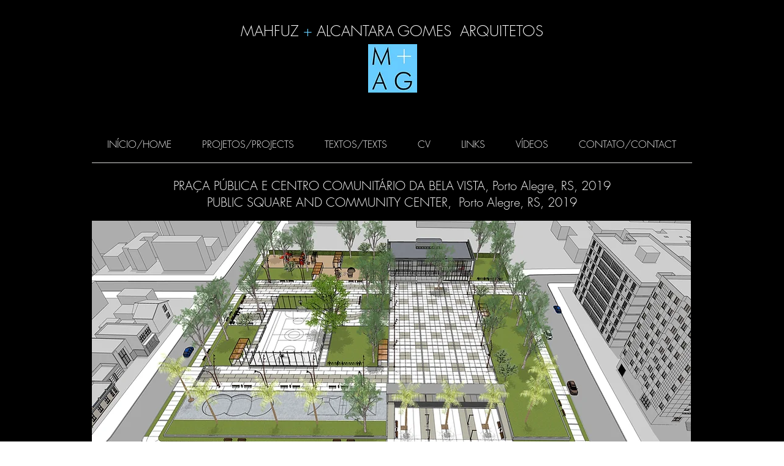

--- FILE ---
content_type: text/html; charset=UTF-8
request_url: https://www.mahfuz.arq.br/ccbl
body_size: 97121
content:
<!DOCTYPE html>
<html lang="pt">
<head>
  
  <!-- SEO Tags -->
  <title>mahfuz+alcantara gomes | ct-comunit-bela-vista</title>
  <meta name="description" content="Centro Comunitário da Bela Vista, Porto Alegre 
"/>
  <link rel="canonical" href="https://www.mahfuz.arq.br/ccbl"/>
  <meta property="og:title" content="mahfuz+alcantara gomes | ct-comunit-bela-vista"/>
  <meta property="og:description" content="Centro Comunitário da Bela Vista, Porto Alegre 
"/>
  <meta property="og:url" content="https://www.mahfuz.arq.br/ccbl"/>
  <meta property="og:site_name" content="edana"/>
  <meta property="og:type" content="website"/>
  <meta name="keywords" content="Alcantara Gomes, arquitetura, mahfuz, urbanismo"/>
  <meta name="twitter:card" content="summary_large_image"/>
  <meta name="twitter:title" content="mahfuz+alcantara gomes | ct-comunit-bela-vista"/>
  <meta name="twitter:description" content="Centro Comunitário da Bela Vista, Porto Alegre 
"/>

  
  <meta charset='utf-8'>
  <meta name="viewport" content="width=device-width, initial-scale=1" id="wixDesktopViewport" />
  <meta http-equiv="X-UA-Compatible" content="IE=edge">
  <meta name="generator" content="Wix.com Website Builder"/>

  <link rel="icon" sizes="192x192" href="https://static.wixstatic.com/media/85c201_e7e8f26b81444ee5a98df8aa07e45d67%7Emv2.png/v1/fill/w_192%2Ch_192%2Clg_1%2Cusm_0.66_1.00_0.01/85c201_e7e8f26b81444ee5a98df8aa07e45d67%7Emv2.png" type="image/png"/>
  <link rel="shortcut icon" href="https://static.wixstatic.com/media/85c201_e7e8f26b81444ee5a98df8aa07e45d67%7Emv2.png/v1/fill/w_192%2Ch_192%2Clg_1%2Cusm_0.66_1.00_0.01/85c201_e7e8f26b81444ee5a98df8aa07e45d67%7Emv2.png" type="image/png"/>
  <link rel="apple-touch-icon" href="https://static.wixstatic.com/media/85c201_e7e8f26b81444ee5a98df8aa07e45d67%7Emv2.png/v1/fill/w_180%2Ch_180%2Clg_1%2Cusm_0.66_1.00_0.01/85c201_e7e8f26b81444ee5a98df8aa07e45d67%7Emv2.png" type="image/png"/>

  <!-- Safari Pinned Tab Icon -->
  <!-- <link rel="mask-icon" href="https://static.wixstatic.com/media/85c201_e7e8f26b81444ee5a98df8aa07e45d67%7Emv2.png/v1/fill/w_192%2Ch_192%2Clg_1%2Cusm_0.66_1.00_0.01/85c201_e7e8f26b81444ee5a98df8aa07e45d67%7Emv2.png"> -->

  <!-- Original trials -->
  


  <!-- Segmenter Polyfill -->
  <script>
    if (!window.Intl || !window.Intl.Segmenter) {
      (function() {
        var script = document.createElement('script');
        script.src = 'https://static.parastorage.com/unpkg/@formatjs/intl-segmenter@11.7.10/polyfill.iife.js';
        document.head.appendChild(script);
      })();
    }
  </script>

  <!-- Legacy Polyfills -->
  <script nomodule="" src="https://static.parastorage.com/unpkg/core-js-bundle@3.2.1/minified.js"></script>
  <script nomodule="" src="https://static.parastorage.com/unpkg/focus-within-polyfill@5.0.9/dist/focus-within-polyfill.js"></script>

  <!-- Performance API Polyfills -->
  <script>
  (function () {
    var noop = function noop() {};
    if ("performance" in window === false) {
      window.performance = {};
    }
    window.performance.mark = performance.mark || noop;
    window.performance.measure = performance.measure || noop;
    if ("now" in window.performance === false) {
      var nowOffset = Date.now();
      if (performance.timing && performance.timing.navigationStart) {
        nowOffset = performance.timing.navigationStart;
      }
      window.performance.now = function now() {
        return Date.now() - nowOffset;
      };
    }
  })();
  </script>

  <!-- Globals Definitions -->
  <script>
    (function () {
      var now = Date.now()
      window.initialTimestamps = {
        initialTimestamp: now,
        initialRequestTimestamp: Math.round(performance.timeOrigin ? performance.timeOrigin : now - performance.now())
      }

      window.thunderboltTag = "libs-releases-GA-local"
      window.thunderboltVersion = "1.16780.0"
    })();
  </script>

  <!-- Essential Viewer Model -->
  <script type="application/json" id="wix-essential-viewer-model">{"fleetConfig":{"fleetName":"thunderbolt-seo-isolated-renderer","type":"GA","code":0},"mode":{"qa":false,"enableTestApi":false,"debug":false,"ssrIndicator":false,"ssrOnly":false,"siteAssetsFallback":"enable","versionIndicator":false},"componentsLibrariesTopology":[{"artifactId":"editor-elements","namespace":"wixui","url":"https:\/\/static.parastorage.com\/services\/editor-elements\/1.14853.0"},{"artifactId":"editor-elements","namespace":"dsgnsys","url":"https:\/\/static.parastorage.com\/services\/editor-elements\/1.14853.0"}],"siteFeaturesConfigs":{"sessionManager":{"isRunningInDifferentSiteContext":false}},"language":{"userLanguage":"pt"},"siteAssets":{"clientTopology":{"mediaRootUrl":"https:\/\/static.wixstatic.com","staticMediaUrl":"https:\/\/static.wixstatic.com\/media","moduleRepoUrl":"https:\/\/static.parastorage.com\/unpkg","fileRepoUrl":"https:\/\/static.parastorage.com\/services","viewerAppsUrl":"https:\/\/viewer-apps.parastorage.com","viewerAssetsUrl":"https:\/\/viewer-assets.parastorage.com","siteAssetsUrl":"https:\/\/siteassets.parastorage.com","pageJsonServerUrls":["https:\/\/pages.parastorage.com","https:\/\/staticorigin.wixstatic.com","https:\/\/www.mahfuz.arq.br","https:\/\/fallback.wix.com\/wix-html-editor-pages-webapp\/page"],"pathOfTBModulesInFileRepoForFallback":"wix-thunderbolt\/dist\/"}},"siteFeatures":["accessibility","appMonitoring","assetsLoader","businessLogger","captcha","clickHandlerRegistrar","commonConfig","componentsLoader","componentsRegistry","consentPolicy","cyclicTabbing","domSelectors","environmentWixCodeSdk","environment","locationWixCodeSdk","mpaNavigation","navigationManager","navigationPhases","ooi","pages","panorama","renderer","reporter","router","scrollRestoration","seoWixCodeSdk","seo","sessionManager","siteMembersWixCodeSdk","siteMembers","siteScrollBlocker","siteWixCodeSdk","speculationRules","ssrCache","stores","structureApi","thunderboltInitializer","tpaCommons","tpaWorkerFeature","translations","usedPlatformApis","warmupData","windowMessageRegistrar","windowWixCodeSdk","wixCustomElementComponent","wixEmbedsApi","componentsReact","platform"],"site":{"externalBaseUrl":"https:\/\/www.mahfuz.arq.br","isSEO":true},"media":{"staticMediaUrl":"https:\/\/static.wixstatic.com\/media","mediaRootUrl":"https:\/\/static.wixstatic.com\/","staticVideoUrl":"https:\/\/video.wixstatic.com\/"},"requestUrl":"https:\/\/www.mahfuz.arq.br\/ccbl","rollout":{"siteAssetsVersionsRollout":false,"isDACRollout":0,"isTBRollout":false},"commonConfig":{"brand":"wix","host":"VIEWER","bsi":"","consentPolicy":{},"consentPolicyHeader":{},"siteRevision":"768","renderingFlow":"NONE","language":"pt","locale":"pt-br"},"interactionSampleRatio":0.01,"dynamicModelUrl":"https:\/\/www.mahfuz.arq.br\/_api\/v2\/dynamicmodel","accessTokensUrl":"https:\/\/www.mahfuz.arq.br\/_api\/v1\/access-tokens","isExcludedFromSecurityExperiments":false,"experiments":{"specs.thunderbolt.hardenFetchAndXHR":true,"specs.thunderbolt.securityExperiments":true}}</script>
  <script>window.viewerModel = JSON.parse(document.getElementById('wix-essential-viewer-model').textContent)</script>

  <script>
    window.commonConfig = viewerModel.commonConfig
  </script>

  
  <!-- BEGIN handleAccessTokens bundle -->

  <script data-url="https://static.parastorage.com/services/wix-thunderbolt/dist/handleAccessTokens.inline.4f2f9a53.bundle.min.js">(()=>{"use strict";function e(e){let{context:o,property:r,value:n,enumerable:i=!0}=e,c=e.get,l=e.set;if(!r||void 0===n&&!c&&!l)return new Error("property and value are required");let a=o||globalThis,s=a?.[r],u={};if(void 0!==n)u.value=n;else{if(c){let e=t(c);e&&(u.get=e)}if(l){let e=t(l);e&&(u.set=e)}}let p={...u,enumerable:i||!1,configurable:!1};void 0!==n&&(p.writable=!1);try{Object.defineProperty(a,r,p)}catch(e){return e instanceof TypeError?s:e}return s}function t(e,t){return"function"==typeof e?e:!0===e?.async&&"function"==typeof e.func?t?async function(t){return e.func(t)}:async function(){return e.func()}:"function"==typeof e?.func?e.func:void 0}try{e({property:"strictDefine",value:e})}catch{}try{e({property:"defineStrictObject",value:r})}catch{}try{e({property:"defineStrictMethod",value:n})}catch{}var o=["toString","toLocaleString","valueOf","constructor","prototype"];function r(t){let{context:n,property:c,propertiesToExclude:l=[],skipPrototype:a=!1,hardenPrototypePropertiesToExclude:s=[]}=t;if(!c)return new Error("property is required");let u=(n||globalThis)[c],p={},f=i(n,c);u&&("object"==typeof u||"function"==typeof u)&&Reflect.ownKeys(u).forEach(t=>{if(!l.includes(t)&&!o.includes(t)){let o=i(u,t);if(o&&(o.writable||o.configurable)){let{value:r,get:n,set:i,enumerable:c=!1}=o,l={};void 0!==r?l.value=r:n?l.get=n:i&&(l.set=i);try{let o=e({context:u,property:t,...l,enumerable:c});p[t]=o}catch(e){if(!(e instanceof TypeError))throw e;try{p[t]=o.value||o.get||o.set}catch{}}}}});let d={originalObject:u,originalProperties:p};if(!a&&void 0!==u?.prototype){let e=r({context:u,property:"prototype",propertiesToExclude:s,skipPrototype:!0});e instanceof Error||(d.originalPrototype=e?.originalObject,d.originalPrototypeProperties=e?.originalProperties)}return e({context:n,property:c,value:u,enumerable:f?.enumerable}),d}function n(t,o){let r=(o||globalThis)[t],n=i(o||globalThis,t);return r&&n&&(n.writable||n.configurable)?(Object.freeze(r),e({context:globalThis,property:t,value:r})):r}function i(e,t){if(e&&t)try{return Reflect.getOwnPropertyDescriptor(e,t)}catch{return}}function c(e){if("string"!=typeof e)return e;try{return decodeURIComponent(e).toLowerCase().trim()}catch{return e.toLowerCase().trim()}}function l(e,t){let o="";if("string"==typeof e)o=e.split("=")[0]?.trim()||"";else{if(!e||"string"!=typeof e.name)return!1;o=e.name}return t.has(c(o)||"")}function a(e,t){let o;return o="string"==typeof e?e.split(";").map(e=>e.trim()).filter(e=>e.length>0):e||[],o.filter(e=>!l(e,t))}var s=null;function u(){return null===s&&(s=typeof Document>"u"?void 0:Object.getOwnPropertyDescriptor(Document.prototype,"cookie")),s}function p(t,o){if(!globalThis?.cookieStore)return;let r=globalThis.cookieStore.get.bind(globalThis.cookieStore),n=globalThis.cookieStore.getAll.bind(globalThis.cookieStore),i=globalThis.cookieStore.set.bind(globalThis.cookieStore),c=globalThis.cookieStore.delete.bind(globalThis.cookieStore);return e({context:globalThis.CookieStore.prototype,property:"get",value:async function(e){return l(("string"==typeof e?e:e.name)||"",t)?null:r.call(this,e)},enumerable:!0}),e({context:globalThis.CookieStore.prototype,property:"getAll",value:async function(){return a(await n.apply(this,Array.from(arguments)),t)},enumerable:!0}),e({context:globalThis.CookieStore.prototype,property:"set",value:async function(){let e=Array.from(arguments);if(!l(1===e.length?e[0].name:e[0],t))return i.apply(this,e);o&&console.warn(o)},enumerable:!0}),e({context:globalThis.CookieStore.prototype,property:"delete",value:async function(){let e=Array.from(arguments);if(!l(1===e.length?e[0].name:e[0],t))return c.apply(this,e)},enumerable:!0}),e({context:globalThis.cookieStore,property:"prototype",value:globalThis.CookieStore.prototype,enumerable:!1}),e({context:globalThis,property:"cookieStore",value:globalThis.cookieStore,enumerable:!0}),{get:r,getAll:n,set:i,delete:c}}var f=["TextEncoder","TextDecoder","XMLHttpRequestEventTarget","EventTarget","URL","JSON","Reflect","Object","Array","Map","Set","WeakMap","WeakSet","Promise","Symbol","Error"],d=["addEventListener","removeEventListener","dispatchEvent","encodeURI","encodeURIComponent","decodeURI","decodeURIComponent"];const y=(e,t)=>{try{const o=t?t.get.call(document):document.cookie;return o.split(";").map(e=>e.trim()).filter(t=>t?.startsWith(e))[0]?.split("=")[1]}catch(e){return""}},g=(e="",t="",o="/")=>`${e}=; ${t?`domain=${t};`:""} max-age=0; path=${o}; expires=Thu, 01 Jan 1970 00:00:01 GMT`;function m(){(function(){if("undefined"!=typeof window){const e=performance.getEntriesByType("navigation")[0];return"back_forward"===(e?.type||"")}return!1})()&&function(){const{counter:e}=function(){const e=b("getItem");if(e){const[t,o]=e.split("-"),r=o?parseInt(o,10):0;if(r>=3){const e=t?Number(t):0;if(Date.now()-e>6e4)return{counter:0}}return{counter:r}}return{counter:0}}();e<3?(!function(e=1){b("setItem",`${Date.now()}-${e}`)}(e+1),window.location.reload()):console.error("ATS: Max reload attempts reached")}()}function b(e,t){try{return sessionStorage[e]("reload",t||"")}catch(e){console.error("ATS: Error calling sessionStorage:",e)}}const h="client-session-bind",v="sec-fetch-unsupported",{experiments:w}=window.viewerModel,T=[h,"client-binding",v,"svSession","smSession","server-session-bind","wixSession2","wixSession3"].map(e=>e.toLowerCase()),{cookie:S}=function(t,o){let r=new Set(t);return e({context:document,property:"cookie",set:{func:e=>function(e,t,o,r){let n=u(),i=c(t.split(";")[0]||"")||"";[...o].every(e=>!i.startsWith(e.toLowerCase()))&&n?.set?n.set.call(e,t):r&&console.warn(r)}(document,e,r,o)},get:{func:()=>function(e,t){let o=u();if(!o?.get)throw new Error("Cookie descriptor or getter not available");return a(o.get.call(e),t).join("; ")}(document,r)},enumerable:!0}),{cookieStore:p(r,o),cookie:u()}}(T),k="tbReady",x="security_overrideGlobals",{experiments:E,siteFeaturesConfigs:C,accessTokensUrl:P}=window.viewerModel,R=P,M={},O=(()=>{const e=y(h,S);if(w["specs.thunderbolt.browserCacheReload"]){y(v,S)||e?b("removeItem"):m()}return(()=>{const e=g(h),t=g(h,location.hostname);S.set.call(document,e),S.set.call(document,t)})(),e})();O&&(M["client-binding"]=O);const D=fetch;addEventListener(k,function e(t){const{logger:o}=t.detail;try{window.tb.init({fetch:D,fetchHeaders:M})}catch(e){const t=new Error("TB003");o.meter(`${x}_${t.message}`,{paramsOverrides:{errorType:x,eventString:t.message}}),window?.viewerModel?.mode.debug&&console.error(e)}finally{removeEventListener(k,e)}}),E["specs.thunderbolt.hardenFetchAndXHR"]||(window.fetchDynamicModel=()=>C.sessionManager.isRunningInDifferentSiteContext?Promise.resolve({}):fetch(R,{credentials:"same-origin",headers:M}).then(function(e){if(!e.ok)throw new Error(`[${e.status}]${e.statusText}`);return e.json()}),window.dynamicModelPromise=window.fetchDynamicModel())})();
//# sourceMappingURL=https://static.parastorage.com/services/wix-thunderbolt/dist/handleAccessTokens.inline.4f2f9a53.bundle.min.js.map</script>

<!-- END handleAccessTokens bundle -->

<!-- BEGIN overrideGlobals bundle -->

<script data-url="https://static.parastorage.com/services/wix-thunderbolt/dist/overrideGlobals.inline.ec13bfcf.bundle.min.js">(()=>{"use strict";function e(e){let{context:r,property:o,value:n,enumerable:i=!0}=e,c=e.get,a=e.set;if(!o||void 0===n&&!c&&!a)return new Error("property and value are required");let l=r||globalThis,u=l?.[o],s={};if(void 0!==n)s.value=n;else{if(c){let e=t(c);e&&(s.get=e)}if(a){let e=t(a);e&&(s.set=e)}}let p={...s,enumerable:i||!1,configurable:!1};void 0!==n&&(p.writable=!1);try{Object.defineProperty(l,o,p)}catch(e){return e instanceof TypeError?u:e}return u}function t(e,t){return"function"==typeof e?e:!0===e?.async&&"function"==typeof e.func?t?async function(t){return e.func(t)}:async function(){return e.func()}:"function"==typeof e?.func?e.func:void 0}try{e({property:"strictDefine",value:e})}catch{}try{e({property:"defineStrictObject",value:o})}catch{}try{e({property:"defineStrictMethod",value:n})}catch{}var r=["toString","toLocaleString","valueOf","constructor","prototype"];function o(t){let{context:n,property:c,propertiesToExclude:a=[],skipPrototype:l=!1,hardenPrototypePropertiesToExclude:u=[]}=t;if(!c)return new Error("property is required");let s=(n||globalThis)[c],p={},f=i(n,c);s&&("object"==typeof s||"function"==typeof s)&&Reflect.ownKeys(s).forEach(t=>{if(!a.includes(t)&&!r.includes(t)){let r=i(s,t);if(r&&(r.writable||r.configurable)){let{value:o,get:n,set:i,enumerable:c=!1}=r,a={};void 0!==o?a.value=o:n?a.get=n:i&&(a.set=i);try{let r=e({context:s,property:t,...a,enumerable:c});p[t]=r}catch(e){if(!(e instanceof TypeError))throw e;try{p[t]=r.value||r.get||r.set}catch{}}}}});let d={originalObject:s,originalProperties:p};if(!l&&void 0!==s?.prototype){let e=o({context:s,property:"prototype",propertiesToExclude:u,skipPrototype:!0});e instanceof Error||(d.originalPrototype=e?.originalObject,d.originalPrototypeProperties=e?.originalProperties)}return e({context:n,property:c,value:s,enumerable:f?.enumerable}),d}function n(t,r){let o=(r||globalThis)[t],n=i(r||globalThis,t);return o&&n&&(n.writable||n.configurable)?(Object.freeze(o),e({context:globalThis,property:t,value:o})):o}function i(e,t){if(e&&t)try{return Reflect.getOwnPropertyDescriptor(e,t)}catch{return}}function c(e){if("string"!=typeof e)return e;try{return decodeURIComponent(e).toLowerCase().trim()}catch{return e.toLowerCase().trim()}}function a(e,t){return e instanceof Headers?e.forEach((r,o)=>{l(o,t)||e.delete(o)}):Object.keys(e).forEach(r=>{l(r,t)||delete e[r]}),e}function l(e,t){return!t.has(c(e)||"")}function u(e,t){let r=!0,o=function(e){let t,r;if(globalThis.Request&&e instanceof Request)t=e.url;else{if("function"!=typeof e?.toString)throw new Error("Unsupported type for url");t=e.toString()}try{return new URL(t).pathname}catch{return r=t.replace(/#.+/gi,"").split("?").shift(),r.startsWith("/")?r:`/${r}`}}(e),n=c(o);return n&&t.some(e=>n.includes(e))&&(r=!1),r}function s(t,r,o){let n=fetch,i=XMLHttpRequest,c=new Set(r);function s(){let e=new i,r=e.open,n=e.setRequestHeader;return e.open=function(){let n=Array.from(arguments),i=n[1];if(n.length<2||u(i,t))return r.apply(e,n);throw new Error(o||`Request not allowed for path ${i}`)},e.setRequestHeader=function(t,r){l(decodeURIComponent(t),c)&&n.call(e,t,r)},e}return e({property:"fetch",value:function(){let e=function(e,t){return globalThis.Request&&e[0]instanceof Request&&e[0]?.headers?a(e[0].headers,t):e[1]?.headers&&a(e[1].headers,t),e}(arguments,c);return u(arguments[0],t)?n.apply(globalThis,Array.from(e)):new Promise((e,t)=>{t(new Error(o||`Request not allowed for path ${arguments[0]}`))})},enumerable:!0}),e({property:"XMLHttpRequest",value:s,enumerable:!0}),Object.keys(i).forEach(e=>{s[e]=i[e]}),{fetch:n,XMLHttpRequest:i}}var p=["TextEncoder","TextDecoder","XMLHttpRequestEventTarget","EventTarget","URL","JSON","Reflect","Object","Array","Map","Set","WeakMap","WeakSet","Promise","Symbol","Error"],f=["addEventListener","removeEventListener","dispatchEvent","encodeURI","encodeURIComponent","decodeURI","decodeURIComponent"];const d=function(){let t=globalThis.open,r=document.open;function o(e,r,o){let n="string"!=typeof e,i=t.call(window,e,r,o);return n||e&&function(e){return e.startsWith("//")&&/(?:[a-z0-9](?:[a-z0-9-]{0,61}[a-z0-9])?\.)+[a-z0-9][a-z0-9-]{0,61}[a-z0-9]/g.test(`${location.protocol}:${e}`)&&(e=`${location.protocol}${e}`),!e.startsWith("http")||new URL(e).hostname===location.hostname}(e)?{}:i}return e({property:"open",value:o,context:globalThis,enumerable:!0}),e({property:"open",value:function(e,t,n){return e?o(e,t,n):r.call(document,e||"",t||"",n||"")},context:document,enumerable:!0}),{open:t,documentOpen:r}},y=function(){let t=document.createElement,r=Element.prototype.setAttribute,o=Element.prototype.setAttributeNS;return e({property:"createElement",context:document,value:function(n,i){let a=t.call(document,n,i);if("iframe"===c(n)){e({property:"srcdoc",context:a,get:()=>"",set:()=>{console.warn("`srcdoc` is not allowed in iframe elements.")}});let t=function(e,t){"srcdoc"!==e.toLowerCase()?r.call(a,e,t):console.warn("`srcdoc` attribute is not allowed to be set.")},n=function(e,t,r){"srcdoc"!==t.toLowerCase()?o.call(a,e,t,r):console.warn("`srcdoc` attribute is not allowed to be set.")};a.setAttribute=t,a.setAttributeNS=n}return a},enumerable:!0}),{createElement:t,setAttribute:r,setAttributeNS:o}},m=["client-binding"],b=["/_api/v1/access-tokens","/_api/v2/dynamicmodel","/_api/one-app-session-web/v3/businesses"],h=function(){let t=setTimeout,r=setInterval;return o("setTimeout",0,globalThis),o("setInterval",0,globalThis),{setTimeout:t,setInterval:r};function o(t,r,o){let n=o||globalThis,i=n[t];if(!i||"function"!=typeof i)throw new Error(`Function ${t} not found or is not a function`);e({property:t,value:function(){let e=Array.from(arguments);if("string"!=typeof e[r])return i.apply(n,e);console.warn(`Calling ${t} with a String Argument at index ${r} is not allowed`)},context:o,enumerable:!0})}},v=function(){if(navigator&&"serviceWorker"in navigator){let t=navigator.serviceWorker.register;return e({context:navigator.serviceWorker,property:"register",value:function(){console.log("Service worker registration is not allowed")},enumerable:!0}),{register:t}}return{}};performance.mark("overrideGlobals started");const{isExcludedFromSecurityExperiments:g,experiments:w}=window.viewerModel,E=!g&&w["specs.thunderbolt.securityExperiments"];try{d(),E&&y(),w["specs.thunderbolt.hardenFetchAndXHR"]&&E&&s(b,m),v(),(e=>{let t=[],r=[];r=r.concat(["TextEncoder","TextDecoder"]),e&&(r=r.concat(["XMLHttpRequestEventTarget","EventTarget"])),r=r.concat(["URL","JSON"]),e&&(t=t.concat(["addEventListener","removeEventListener"])),t=t.concat(["encodeURI","encodeURIComponent","decodeURI","decodeURIComponent"]),r=r.concat(["String","Number"]),e&&r.push("Object"),r=r.concat(["Reflect"]),t.forEach(e=>{n(e),["addEventListener","removeEventListener"].includes(e)&&n(e,document)}),r.forEach(e=>{o({property:e})})})(E),E&&h()}catch(e){window?.viewerModel?.mode.debug&&console.error(e);const t=new Error("TB006");window.fedops?.reportError(t,"security_overrideGlobals"),window.Sentry?window.Sentry.captureException(t):globalThis.defineStrictProperty("sentryBuffer",[t],window,!1)}performance.mark("overrideGlobals ended")})();
//# sourceMappingURL=https://static.parastorage.com/services/wix-thunderbolt/dist/overrideGlobals.inline.ec13bfcf.bundle.min.js.map</script>

<!-- END overrideGlobals bundle -->


  
  <script>
    window.commonConfig = viewerModel.commonConfig

	
  </script>

  <!-- Initial CSS -->
  <style data-url="https://static.parastorage.com/services/wix-thunderbolt/dist/main.347af09f.min.css">@keyframes slide-horizontal-new{0%{transform:translateX(100%)}}@keyframes slide-horizontal-old{80%{opacity:1}to{opacity:0;transform:translateX(-100%)}}@keyframes slide-vertical-new{0%{transform:translateY(-100%)}}@keyframes slide-vertical-old{80%{opacity:1}to{opacity:0;transform:translateY(100%)}}@keyframes out-in-new{0%{opacity:0}}@keyframes out-in-old{to{opacity:0}}:root:active-view-transition{view-transition-name:none}::view-transition{pointer-events:none}:root:active-view-transition::view-transition-new(page-group),:root:active-view-transition::view-transition-old(page-group){animation-duration:.6s;cursor:wait;pointer-events:all}:root:active-view-transition-type(SlideHorizontal)::view-transition-old(page-group){animation:slide-horizontal-old .6s cubic-bezier(.83,0,.17,1) forwards;mix-blend-mode:normal}:root:active-view-transition-type(SlideHorizontal)::view-transition-new(page-group){animation:slide-horizontal-new .6s cubic-bezier(.83,0,.17,1) backwards;mix-blend-mode:normal}:root:active-view-transition-type(SlideVertical)::view-transition-old(page-group){animation:slide-vertical-old .6s cubic-bezier(.83,0,.17,1) forwards;mix-blend-mode:normal}:root:active-view-transition-type(SlideVertical)::view-transition-new(page-group){animation:slide-vertical-new .6s cubic-bezier(.83,0,.17,1) backwards;mix-blend-mode:normal}:root:active-view-transition-type(OutIn)::view-transition-old(page-group){animation:out-in-old .35s cubic-bezier(.22,1,.36,1) forwards}:root:active-view-transition-type(OutIn)::view-transition-new(page-group){animation:out-in-new .35s cubic-bezier(.64,0,.78,0) .35s backwards}@media(prefers-reduced-motion:reduce){::view-transition-group(*),::view-transition-new(*),::view-transition-old(*){animation:none!important}}body,html{background:transparent;border:0;margin:0;outline:0;padding:0;vertical-align:baseline}body{--scrollbar-width:0px;font-family:Arial,Helvetica,sans-serif;font-size:10px}body,html{height:100%}body{overflow-x:auto;overflow-y:scroll}body:not(.responsive) #site-root{min-width:var(--site-width);width:100%}body:not([data-js-loaded]) [data-hide-prejs]{visibility:hidden}interact-element{display:contents}#SITE_CONTAINER{position:relative}:root{--one-unit:1vw;--section-max-width:9999px;--spx-stopper-max:9999px;--spx-stopper-min:0px;--browser-zoom:1}@supports(-webkit-appearance:none) and (stroke-color:transparent){:root{--safari-sticky-fix:opacity;--experimental-safari-sticky-fix:translateZ(0)}}@supports(container-type:inline-size){:root{--one-unit:1cqw}}[id^=oldHoverBox-]{mix-blend-mode:plus-lighter;transition:opacity .5s ease,visibility .5s ease}[data-mesh-id$=inlineContent-gridContainer]:has(>[id^=oldHoverBox-]){isolation:isolate}</style>
<style data-url="https://static.parastorage.com/services/wix-thunderbolt/dist/main.renderer.9cb0985f.min.css">a,abbr,acronym,address,applet,b,big,blockquote,button,caption,center,cite,code,dd,del,dfn,div,dl,dt,em,fieldset,font,footer,form,h1,h2,h3,h4,h5,h6,header,i,iframe,img,ins,kbd,label,legend,li,nav,object,ol,p,pre,q,s,samp,section,small,span,strike,strong,sub,sup,table,tbody,td,tfoot,th,thead,title,tr,tt,u,ul,var{background:transparent;border:0;margin:0;outline:0;padding:0;vertical-align:baseline}input,select,textarea{box-sizing:border-box;font-family:Helvetica,Arial,sans-serif}ol,ul{list-style:none}blockquote,q{quotes:none}ins{text-decoration:none}del{text-decoration:line-through}table{border-collapse:collapse;border-spacing:0}a{cursor:pointer;text-decoration:none}.testStyles{overflow-y:hidden}.reset-button{-webkit-appearance:none;background:none;border:0;color:inherit;font:inherit;line-height:normal;outline:0;overflow:visible;padding:0;-webkit-user-select:none;-moz-user-select:none;-ms-user-select:none}:focus{outline:none}body.device-mobile-optimized:not(.disable-site-overflow){overflow-x:hidden;overflow-y:scroll}body.device-mobile-optimized:not(.responsive) #SITE_CONTAINER{margin-left:auto;margin-right:auto;overflow-x:visible;position:relative;width:320px}body.device-mobile-optimized:not(.responsive):not(.blockSiteScrolling) #SITE_CONTAINER{margin-top:0}body.device-mobile-optimized>*{max-width:100%!important}body.device-mobile-optimized #site-root{overflow-x:hidden;overflow-y:hidden}@supports(overflow:clip){body.device-mobile-optimized #site-root{overflow-x:clip;overflow-y:clip}}body.device-mobile-non-optimized #SITE_CONTAINER #site-root{overflow-x:clip;overflow-y:clip}body.device-mobile-non-optimized.fullScreenMode{background-color:#5f6360}body.device-mobile-non-optimized.fullScreenMode #MOBILE_ACTIONS_MENU,body.device-mobile-non-optimized.fullScreenMode #SITE_BACKGROUND,body.device-mobile-non-optimized.fullScreenMode #site-root,body.fullScreenMode #WIX_ADS{visibility:hidden}body.fullScreenMode{overflow-x:hidden!important;overflow-y:hidden!important}body.fullScreenMode.device-mobile-optimized #TINY_MENU{opacity:0;pointer-events:none}body.fullScreenMode-scrollable.device-mobile-optimized{overflow-x:hidden!important;overflow-y:auto!important}body.fullScreenMode-scrollable.device-mobile-optimized #masterPage,body.fullScreenMode-scrollable.device-mobile-optimized #site-root{overflow-x:hidden!important;overflow-y:hidden!important}body.fullScreenMode-scrollable.device-mobile-optimized #SITE_BACKGROUND,body.fullScreenMode-scrollable.device-mobile-optimized #masterPage{height:auto!important}body.fullScreenMode-scrollable.device-mobile-optimized #masterPage.mesh-layout{height:0!important}body.blockSiteScrolling,body.siteScrollingBlocked{position:fixed;width:100%}body.blockSiteScrolling #SITE_CONTAINER{margin-top:calc(var(--blocked-site-scroll-margin-top)*-1)}#site-root{margin:0 auto;min-height:100%;position:relative;top:var(--wix-ads-height)}#site-root img:not([src]){visibility:hidden}#site-root svg img:not([src]){visibility:visible}.auto-generated-link{color:inherit}#SCROLL_TO_BOTTOM,#SCROLL_TO_TOP{height:0}.has-click-trigger{cursor:pointer}.fullScreenOverlay{bottom:0;display:flex;justify-content:center;left:0;overflow-y:hidden;position:fixed;right:0;top:-60px;z-index:1005}.fullScreenOverlay>.fullScreenOverlayContent{bottom:0;left:0;margin:0 auto;overflow:hidden;position:absolute;right:0;top:60px;transform:translateZ(0)}[data-mesh-id$=centeredContent],[data-mesh-id$=form],[data-mesh-id$=inlineContent]{pointer-events:none;position:relative}[data-mesh-id$=-gridWrapper],[data-mesh-id$=-rotated-wrapper]{pointer-events:none}[data-mesh-id$=-gridContainer]>*,[data-mesh-id$=-rotated-wrapper]>*,[data-mesh-id$=inlineContent]>:not([data-mesh-id$=-gridContainer]){pointer-events:auto}.device-mobile-optimized #masterPage.mesh-layout #SOSP_CONTAINER_CUSTOM_ID{grid-area:2/1/3/2;-ms-grid-row:2;position:relative}#masterPage.mesh-layout{-ms-grid-rows:max-content max-content min-content max-content;-ms-grid-columns:100%;align-items:start;display:-ms-grid;display:grid;grid-template-columns:100%;grid-template-rows:max-content max-content min-content max-content;justify-content:stretch}#masterPage.mesh-layout #PAGES_CONTAINER,#masterPage.mesh-layout #SITE_FOOTER-placeholder,#masterPage.mesh-layout #SITE_FOOTER_WRAPPER,#masterPage.mesh-layout #SITE_HEADER-placeholder,#masterPage.mesh-layout #SITE_HEADER_WRAPPER,#masterPage.mesh-layout #SOSP_CONTAINER_CUSTOM_ID[data-state~=mobileView],#masterPage.mesh-layout #soapAfterPagesContainer,#masterPage.mesh-layout #soapBeforePagesContainer{-ms-grid-row-align:start;-ms-grid-column-align:start;-ms-grid-column:1}#masterPage.mesh-layout #SITE_HEADER-placeholder,#masterPage.mesh-layout #SITE_HEADER_WRAPPER{grid-area:1/1/2/2;-ms-grid-row:1}#masterPage.mesh-layout #PAGES_CONTAINER,#masterPage.mesh-layout #soapAfterPagesContainer,#masterPage.mesh-layout #soapBeforePagesContainer{grid-area:3/1/4/2;-ms-grid-row:3}#masterPage.mesh-layout #soapAfterPagesContainer,#masterPage.mesh-layout #soapBeforePagesContainer{width:100%}#masterPage.mesh-layout #PAGES_CONTAINER{align-self:stretch}#masterPage.mesh-layout main#PAGES_CONTAINER{display:block}#masterPage.mesh-layout #SITE_FOOTER-placeholder,#masterPage.mesh-layout #SITE_FOOTER_WRAPPER{grid-area:4/1/5/2;-ms-grid-row:4}#masterPage.mesh-layout #SITE_PAGES,#masterPage.mesh-layout [data-mesh-id=PAGES_CONTAINERcenteredContent],#masterPage.mesh-layout [data-mesh-id=PAGES_CONTAINERinlineContent]{height:100%}#masterPage.mesh-layout.desktop>*{width:100%}#masterPage.mesh-layout #PAGES_CONTAINER,#masterPage.mesh-layout #SITE_FOOTER,#masterPage.mesh-layout #SITE_FOOTER_WRAPPER,#masterPage.mesh-layout #SITE_HEADER,#masterPage.mesh-layout #SITE_HEADER_WRAPPER,#masterPage.mesh-layout #SITE_PAGES,#masterPage.mesh-layout #masterPageinlineContent{position:relative}#masterPage.mesh-layout #SITE_HEADER{grid-area:1/1/2/2}#masterPage.mesh-layout #SITE_FOOTER{grid-area:4/1/5/2}#masterPage.mesh-layout.overflow-x-clip #SITE_FOOTER,#masterPage.mesh-layout.overflow-x-clip #SITE_HEADER{overflow-x:clip}[data-z-counter]{z-index:0}[data-z-counter="0"]{z-index:auto}.wixSiteProperties{-webkit-font-smoothing:antialiased;-moz-osx-font-smoothing:grayscale}:root{--wst-button-color-fill-primary:rgb(var(--color_48));--wst-button-color-border-primary:rgb(var(--color_49));--wst-button-color-text-primary:rgb(var(--color_50));--wst-button-color-fill-primary-hover:rgb(var(--color_51));--wst-button-color-border-primary-hover:rgb(var(--color_52));--wst-button-color-text-primary-hover:rgb(var(--color_53));--wst-button-color-fill-primary-disabled:rgb(var(--color_54));--wst-button-color-border-primary-disabled:rgb(var(--color_55));--wst-button-color-text-primary-disabled:rgb(var(--color_56));--wst-button-color-fill-secondary:rgb(var(--color_57));--wst-button-color-border-secondary:rgb(var(--color_58));--wst-button-color-text-secondary:rgb(var(--color_59));--wst-button-color-fill-secondary-hover:rgb(var(--color_60));--wst-button-color-border-secondary-hover:rgb(var(--color_61));--wst-button-color-text-secondary-hover:rgb(var(--color_62));--wst-button-color-fill-secondary-disabled:rgb(var(--color_63));--wst-button-color-border-secondary-disabled:rgb(var(--color_64));--wst-button-color-text-secondary-disabled:rgb(var(--color_65));--wst-color-fill-base-1:rgb(var(--color_36));--wst-color-fill-base-2:rgb(var(--color_37));--wst-color-fill-base-shade-1:rgb(var(--color_38));--wst-color-fill-base-shade-2:rgb(var(--color_39));--wst-color-fill-base-shade-3:rgb(var(--color_40));--wst-color-fill-accent-1:rgb(var(--color_41));--wst-color-fill-accent-2:rgb(var(--color_42));--wst-color-fill-accent-3:rgb(var(--color_43));--wst-color-fill-accent-4:rgb(var(--color_44));--wst-color-fill-background-primary:rgb(var(--color_11));--wst-color-fill-background-secondary:rgb(var(--color_12));--wst-color-text-primary:rgb(var(--color_15));--wst-color-text-secondary:rgb(var(--color_14));--wst-color-action:rgb(var(--color_18));--wst-color-disabled:rgb(var(--color_39));--wst-color-title:rgb(var(--color_45));--wst-color-subtitle:rgb(var(--color_46));--wst-color-line:rgb(var(--color_47));--wst-font-style-h2:var(--font_2);--wst-font-style-h3:var(--font_3);--wst-font-style-h4:var(--font_4);--wst-font-style-h5:var(--font_5);--wst-font-style-h6:var(--font_6);--wst-font-style-body-large:var(--font_7);--wst-font-style-body-medium:var(--font_8);--wst-font-style-body-small:var(--font_9);--wst-font-style-body-x-small:var(--font_10);--wst-color-custom-1:rgb(var(--color_13));--wst-color-custom-2:rgb(var(--color_16));--wst-color-custom-3:rgb(var(--color_17));--wst-color-custom-4:rgb(var(--color_19));--wst-color-custom-5:rgb(var(--color_20));--wst-color-custom-6:rgb(var(--color_21));--wst-color-custom-7:rgb(var(--color_22));--wst-color-custom-8:rgb(var(--color_23));--wst-color-custom-9:rgb(var(--color_24));--wst-color-custom-10:rgb(var(--color_25));--wst-color-custom-11:rgb(var(--color_26));--wst-color-custom-12:rgb(var(--color_27));--wst-color-custom-13:rgb(var(--color_28));--wst-color-custom-14:rgb(var(--color_29));--wst-color-custom-15:rgb(var(--color_30));--wst-color-custom-16:rgb(var(--color_31));--wst-color-custom-17:rgb(var(--color_32));--wst-color-custom-18:rgb(var(--color_33));--wst-color-custom-19:rgb(var(--color_34));--wst-color-custom-20:rgb(var(--color_35))}.wix-presets-wrapper{display:contents}</style>

  <meta name="format-detection" content="telephone=no">
  <meta name="skype_toolbar" content="skype_toolbar_parser_compatible">
  
  

  

  

  <!-- head performance data start -->
  
  <!-- head performance data end -->
  

    


    
<style data-href="https://static.parastorage.com/services/editor-elements-library/dist/thunderbolt/rb_wixui.thunderbolt_bootstrap.a1b00b19.min.css">.cwL6XW{cursor:pointer}.sNF2R0{opacity:0}.hLoBV3{transition:opacity var(--transition-duration) cubic-bezier(.37,0,.63,1)}.Rdf41z,.hLoBV3{opacity:1}.ftlZWo{transition:opacity var(--transition-duration) cubic-bezier(.37,0,.63,1)}.ATGlOr,.ftlZWo{opacity:0}.KQSXD0{transition:opacity var(--transition-duration) cubic-bezier(.64,0,.78,0)}.KQSXD0,.pagQKE{opacity:1}._6zG5H{opacity:0;transition:opacity var(--transition-duration) cubic-bezier(.22,1,.36,1)}.BB49uC{transform:translateX(100%)}.j9xE1V{transition:transform var(--transition-duration) cubic-bezier(.87,0,.13,1)}.ICs7Rs,.j9xE1V{transform:translateX(0)}.DxijZJ{transition:transform var(--transition-duration) cubic-bezier(.87,0,.13,1)}.B5kjYq,.DxijZJ{transform:translateX(-100%)}.cJijIV{transition:transform var(--transition-duration) cubic-bezier(.87,0,.13,1)}.cJijIV,.hOxaWM{transform:translateX(0)}.T9p3fN{transform:translateX(100%);transition:transform var(--transition-duration) cubic-bezier(.87,0,.13,1)}.qDxYJm{transform:translateY(100%)}.aA9V0P{transition:transform var(--transition-duration) cubic-bezier(.87,0,.13,1)}.YPXPAS,.aA9V0P{transform:translateY(0)}.Xf2zsA{transition:transform var(--transition-duration) cubic-bezier(.87,0,.13,1)}.Xf2zsA,.y7Kt7s{transform:translateY(-100%)}.EeUgMu{transition:transform var(--transition-duration) cubic-bezier(.87,0,.13,1)}.EeUgMu,.fdHrtm{transform:translateY(0)}.WIFaG4{transform:translateY(100%);transition:transform var(--transition-duration) cubic-bezier(.87,0,.13,1)}body:not(.responsive) .JsJXaX{overflow-x:clip}:root:active-view-transition .JsJXaX{view-transition-name:page-group}.AnQkDU{display:grid;grid-template-columns:1fr;grid-template-rows:1fr;height:100%}.AnQkDU>div{align-self:stretch!important;grid-area:1/1/2/2;justify-self:stretch!important}.StylableButton2545352419__root{-archetype:box;border:none;box-sizing:border-box;cursor:pointer;display:block;height:100%;min-height:10px;min-width:10px;padding:0;touch-action:manipulation;width:100%}.StylableButton2545352419__root[disabled]{pointer-events:none}.StylableButton2545352419__root:not(:hover):not([disabled]).StylableButton2545352419--hasBackgroundColor{background-color:var(--corvid-background-color)!important}.StylableButton2545352419__root:hover:not([disabled]).StylableButton2545352419--hasHoverBackgroundColor{background-color:var(--corvid-hover-background-color)!important}.StylableButton2545352419__root:not(:hover)[disabled].StylableButton2545352419--hasDisabledBackgroundColor{background-color:var(--corvid-disabled-background-color)!important}.StylableButton2545352419__root:not(:hover):not([disabled]).StylableButton2545352419--hasBorderColor{border-color:var(--corvid-border-color)!important}.StylableButton2545352419__root:hover:not([disabled]).StylableButton2545352419--hasHoverBorderColor{border-color:var(--corvid-hover-border-color)!important}.StylableButton2545352419__root:not(:hover)[disabled].StylableButton2545352419--hasDisabledBorderColor{border-color:var(--corvid-disabled-border-color)!important}.StylableButton2545352419__root.StylableButton2545352419--hasBorderRadius{border-radius:var(--corvid-border-radius)!important}.StylableButton2545352419__root.StylableButton2545352419--hasBorderWidth{border-width:var(--corvid-border-width)!important}.StylableButton2545352419__root:not(:hover):not([disabled]).StylableButton2545352419--hasColor,.StylableButton2545352419__root:not(:hover):not([disabled]).StylableButton2545352419--hasColor .StylableButton2545352419__label{color:var(--corvid-color)!important}.StylableButton2545352419__root:hover:not([disabled]).StylableButton2545352419--hasHoverColor,.StylableButton2545352419__root:hover:not([disabled]).StylableButton2545352419--hasHoverColor .StylableButton2545352419__label{color:var(--corvid-hover-color)!important}.StylableButton2545352419__root:not(:hover)[disabled].StylableButton2545352419--hasDisabledColor,.StylableButton2545352419__root:not(:hover)[disabled].StylableButton2545352419--hasDisabledColor .StylableButton2545352419__label{color:var(--corvid-disabled-color)!important}.StylableButton2545352419__link{-archetype:box;box-sizing:border-box;color:#000;text-decoration:none}.StylableButton2545352419__container{align-items:center;display:flex;flex-basis:auto;flex-direction:row;flex-grow:1;height:100%;justify-content:center;overflow:hidden;transition:all .2s ease,visibility 0s;width:100%}.StylableButton2545352419__label{-archetype:text;-controller-part-type:LayoutChildDisplayDropdown,LayoutFlexChildSpacing(first);max-width:100%;min-width:1.8em;overflow:hidden;text-align:center;text-overflow:ellipsis;transition:inherit;white-space:nowrap}.StylableButton2545352419__root.StylableButton2545352419--isMaxContent .StylableButton2545352419__label{text-overflow:unset}.StylableButton2545352419__root.StylableButton2545352419--isWrapText .StylableButton2545352419__label{min-width:10px;overflow-wrap:break-word;white-space:break-spaces;word-break:break-word}.StylableButton2545352419__icon{-archetype:icon;-controller-part-type:LayoutChildDisplayDropdown,LayoutFlexChildSpacing(last);flex-shrink:0;height:50px;min-width:1px;transition:inherit}.StylableButton2545352419__icon.StylableButton2545352419--override{display:block!important}.StylableButton2545352419__icon svg,.StylableButton2545352419__icon>span{display:flex;height:inherit;width:inherit}.StylableButton2545352419__root:not(:hover):not([disalbed]).StylableButton2545352419--hasIconColor .StylableButton2545352419__icon svg{fill:var(--corvid-icon-color)!important;stroke:var(--corvid-icon-color)!important}.StylableButton2545352419__root:hover:not([disabled]).StylableButton2545352419--hasHoverIconColor .StylableButton2545352419__icon svg{fill:var(--corvid-hover-icon-color)!important;stroke:var(--corvid-hover-icon-color)!important}.StylableButton2545352419__root:not(:hover)[disabled].StylableButton2545352419--hasDisabledIconColor .StylableButton2545352419__icon svg{fill:var(--corvid-disabled-icon-color)!important;stroke:var(--corvid-disabled-icon-color)!important}.aeyn4z{bottom:0;left:0;position:absolute;right:0;top:0}.qQrFOK{cursor:pointer}.VDJedC{-webkit-tap-highlight-color:rgba(0,0,0,0);fill:var(--corvid-fill-color,var(--fill));fill-opacity:var(--fill-opacity);stroke:var(--corvid-stroke-color,var(--stroke));stroke-opacity:var(--stroke-opacity);stroke-width:var(--stroke-width);filter:var(--drop-shadow,none);opacity:var(--opacity);transform:var(--flip)}.VDJedC,.VDJedC svg{bottom:0;left:0;position:absolute;right:0;top:0}.VDJedC svg{height:var(--svg-calculated-height,100%);margin:auto;padding:var(--svg-calculated-padding,0);width:var(--svg-calculated-width,100%)}.VDJedC svg:not([data-type=ugc]){overflow:visible}.l4CAhn *{vector-effect:non-scaling-stroke}.Z_l5lU{-webkit-text-size-adjust:100%;-moz-text-size-adjust:100%;text-size-adjust:100%}ol.font_100,ul.font_100{color:#080808;font-family:"Arial, Helvetica, sans-serif",serif;font-size:10px;font-style:normal;font-variant:normal;font-weight:400;letter-spacing:normal;line-height:normal;margin:0;text-decoration:none}ol.font_100 li,ul.font_100 li{margin-bottom:12px}ol.wix-list-text-align,ul.wix-list-text-align{list-style-position:inside}ol.wix-list-text-align h1,ol.wix-list-text-align h2,ol.wix-list-text-align h3,ol.wix-list-text-align h4,ol.wix-list-text-align h5,ol.wix-list-text-align h6,ol.wix-list-text-align p,ul.wix-list-text-align h1,ul.wix-list-text-align h2,ul.wix-list-text-align h3,ul.wix-list-text-align h4,ul.wix-list-text-align h5,ul.wix-list-text-align h6,ul.wix-list-text-align p{display:inline}.HQSswv{cursor:pointer}.yi6otz{clip:rect(0 0 0 0);border:0;height:1px;margin:-1px;overflow:hidden;padding:0;position:absolute;width:1px}.zQ9jDz [data-attr-richtext-marker=true]{display:block}.zQ9jDz [data-attr-richtext-marker=true] table{border-collapse:collapse;margin:15px 0;width:100%}.zQ9jDz [data-attr-richtext-marker=true] table td{padding:12px;position:relative}.zQ9jDz [data-attr-richtext-marker=true] table td:after{border-bottom:1px solid currentColor;border-left:1px solid currentColor;bottom:0;content:"";left:0;opacity:.2;position:absolute;right:0;top:0}.zQ9jDz [data-attr-richtext-marker=true] table tr td:last-child:after{border-right:1px solid currentColor}.zQ9jDz [data-attr-richtext-marker=true] table tr:first-child td:after{border-top:1px solid currentColor}@supports(-webkit-appearance:none) and (stroke-color:transparent){.qvSjx3>*>:first-child{vertical-align:top}}@supports(-webkit-touch-callout:none){.qvSjx3>*>:first-child{vertical-align:top}}.LkZBpT :is(p,h1,h2,h3,h4,h5,h6,ul,ol,span[data-attr-richtext-marker],blockquote,div) [class$=rich-text__text],.LkZBpT :is(p,h1,h2,h3,h4,h5,h6,ul,ol,span[data-attr-richtext-marker],blockquote,div)[class$=rich-text__text]{color:var(--corvid-color,currentColor)}.LkZBpT :is(p,h1,h2,h3,h4,h5,h6,ul,ol,span[data-attr-richtext-marker],blockquote,div) span[style*=color]{color:var(--corvid-color,currentColor)!important}.Kbom4H{direction:var(--text-direction);min-height:var(--min-height);min-width:var(--min-width)}.Kbom4H .upNqi2{word-wrap:break-word;height:100%;overflow-wrap:break-word;position:relative;width:100%}.Kbom4H .upNqi2 ul{list-style:disc inside}.Kbom4H .upNqi2 li{margin-bottom:12px}.MMl86N blockquote,.MMl86N div,.MMl86N h1,.MMl86N h2,.MMl86N h3,.MMl86N h4,.MMl86N h5,.MMl86N h6,.MMl86N p{letter-spacing:normal;line-height:normal}.gYHZuN{min-height:var(--min-height);min-width:var(--min-width)}.gYHZuN .upNqi2{word-wrap:break-word;height:100%;overflow-wrap:break-word;position:relative;width:100%}.gYHZuN .upNqi2 ol,.gYHZuN .upNqi2 ul{letter-spacing:normal;line-height:normal;margin-inline-start:.5em;padding-inline-start:1.3em}.gYHZuN .upNqi2 ul{list-style-type:disc}.gYHZuN .upNqi2 ol{list-style-type:decimal}.gYHZuN .upNqi2 ol ul,.gYHZuN .upNqi2 ul ul{line-height:normal;list-style-type:circle}.gYHZuN .upNqi2 ol ol ul,.gYHZuN .upNqi2 ol ul ul,.gYHZuN .upNqi2 ul ol ul,.gYHZuN .upNqi2 ul ul ul{line-height:normal;list-style-type:square}.gYHZuN .upNqi2 li{font-style:inherit;font-weight:inherit;letter-spacing:normal;line-height:inherit}.gYHZuN .upNqi2 h1,.gYHZuN .upNqi2 h2,.gYHZuN .upNqi2 h3,.gYHZuN .upNqi2 h4,.gYHZuN .upNqi2 h5,.gYHZuN .upNqi2 h6,.gYHZuN .upNqi2 p{letter-spacing:normal;line-height:normal;margin-block:0;margin:0}.gYHZuN .upNqi2 a{color:inherit}.MMl86N,.ku3DBC{word-wrap:break-word;direction:var(--text-direction);min-height:var(--min-height);min-width:var(--min-width);mix-blend-mode:var(--blendMode,normal);overflow-wrap:break-word;pointer-events:none;text-align:start;text-shadow:var(--textOutline,0 0 transparent),var(--textShadow,0 0 transparent);text-transform:var(--textTransform,"none")}.MMl86N>*,.ku3DBC>*{pointer-events:auto}.MMl86N li,.ku3DBC li{font-style:inherit;font-weight:inherit;letter-spacing:normal;line-height:inherit}.MMl86N ol,.MMl86N ul,.ku3DBC ol,.ku3DBC ul{letter-spacing:normal;line-height:normal;margin-inline-end:0;margin-inline-start:.5em}.MMl86N:not(.Vq6kJx) ol,.MMl86N:not(.Vq6kJx) ul,.ku3DBC:not(.Vq6kJx) ol,.ku3DBC:not(.Vq6kJx) ul{padding-inline-end:0;padding-inline-start:1.3em}.MMl86N ul,.ku3DBC ul{list-style-type:disc}.MMl86N ol,.ku3DBC ol{list-style-type:decimal}.MMl86N ol ul,.MMl86N ul ul,.ku3DBC ol ul,.ku3DBC ul ul{list-style-type:circle}.MMl86N ol ol ul,.MMl86N ol ul ul,.MMl86N ul ol ul,.MMl86N ul ul ul,.ku3DBC ol ol ul,.ku3DBC ol ul ul,.ku3DBC ul ol ul,.ku3DBC ul ul ul{list-style-type:square}.MMl86N blockquote,.MMl86N div,.MMl86N h1,.MMl86N h2,.MMl86N h3,.MMl86N h4,.MMl86N h5,.MMl86N h6,.MMl86N p,.ku3DBC blockquote,.ku3DBC div,.ku3DBC h1,.ku3DBC h2,.ku3DBC h3,.ku3DBC h4,.ku3DBC h5,.ku3DBC h6,.ku3DBC p{margin-block:0;margin:0}.MMl86N a,.ku3DBC a{color:inherit}.Vq6kJx li{margin-inline-end:0;margin-inline-start:1.3em}.Vd6aQZ{overflow:hidden;padding:0;pointer-events:none;white-space:nowrap}.mHZSwn{display:none}.lvxhkV{bottom:0;left:0;position:absolute;right:0;top:0;width:100%}.QJjwEo{transform:translateY(-100%);transition:.2s ease-in}.kdBXfh{transition:.2s}.MP52zt{opacity:0;transition:.2s ease-in}.MP52zt.Bhu9m5{z-index:-1!important}.LVP8Wf{opacity:1;transition:.2s}.VrZrC0{height:auto}.VrZrC0,.cKxVkc{position:relative;width:100%}:host(:not(.device-mobile-optimized)) .vlM3HR,body:not(.device-mobile-optimized) .vlM3HR{margin-left:calc((100% - var(--site-width))/2);width:var(--site-width)}.AT7o0U[data-focuscycled=active]{outline:1px solid transparent}.AT7o0U[data-focuscycled=active]:not(:focus-within){outline:2px solid transparent;transition:outline .01s ease}.AT7o0U .vlM3HR{bottom:0;left:0;position:absolute;right:0;top:0}.Tj01hh,.jhxvbR{display:block;height:100%;width:100%}.jhxvbR img{max-width:var(--wix-img-max-width,100%)}.jhxvbR[data-animate-blur] img{filter:blur(9px);transition:filter .8s ease-in}.jhxvbR[data-animate-blur] img[data-load-done]{filter:none}.WzbAF8{direction:var(--direction)}.WzbAF8 .mpGTIt .O6KwRn{display:var(--item-display);height:var(--item-size);margin-block:var(--item-margin-block);margin-inline:var(--item-margin-inline);width:var(--item-size)}.WzbAF8 .mpGTIt .O6KwRn:last-child{margin-block:0;margin-inline:0}.WzbAF8 .mpGTIt .O6KwRn .oRtuWN{display:block}.WzbAF8 .mpGTIt .O6KwRn .oRtuWN .YaS0jR{height:var(--item-size);width:var(--item-size)}.WzbAF8 .mpGTIt{height:100%;position:absolute;white-space:nowrap;width:100%}:host(.device-mobile-optimized) .WzbAF8 .mpGTIt,body.device-mobile-optimized .WzbAF8 .mpGTIt{white-space:normal}.big2ZD{display:grid;grid-template-columns:1fr;grid-template-rows:1fr;height:calc(100% - var(--wix-ads-height));left:0;margin-top:var(--wix-ads-height);position:fixed;top:0;width:100%}.SHHiV9,.big2ZD{pointer-events:none;z-index:var(--pinned-layer-in-container,var(--above-all-in-container))}</style>
<style data-href="https://static.parastorage.com/services/editor-elements-library/dist/thunderbolt/rb_wixui.thunderbolt_bootstrap-classic.72e6a2a3.min.css">.PlZyDq{touch-action:manipulation}.uDW_Qe{align-items:center;box-sizing:border-box;display:flex;justify-content:var(--label-align);min-width:100%;text-align:initial;width:-moz-max-content;width:max-content}.uDW_Qe:before{max-width:var(--margin-start,0)}.uDW_Qe:after,.uDW_Qe:before{align-self:stretch;content:"";flex-grow:1}.uDW_Qe:after{max-width:var(--margin-end,0)}.FubTgk{height:100%}.FubTgk .uDW_Qe{border-radius:var(--corvid-border-radius,var(--rd,0));bottom:0;box-shadow:var(--shd,0 1px 4px rgba(0,0,0,.6));left:0;position:absolute;right:0;top:0;transition:var(--trans1,border-color .4s ease 0s,background-color .4s ease 0s)}.FubTgk .uDW_Qe:link,.FubTgk .uDW_Qe:visited{border-color:transparent}.FubTgk .l7_2fn{color:var(--corvid-color,rgb(var(--txt,var(--color_15,color_15))));font:var(--fnt,var(--font_5));margin:0;position:relative;transition:var(--trans2,color .4s ease 0s);white-space:nowrap}.FubTgk[aria-disabled=false] .uDW_Qe{background-color:var(--corvid-background-color,rgba(var(--bg,var(--color_17,color_17)),var(--alpha-bg,1)));border:solid var(--corvid-border-color,rgba(var(--brd,var(--color_15,color_15)),var(--alpha-brd,1))) var(--corvid-border-width,var(--brw,0));cursor:pointer!important}:host(.device-mobile-optimized) .FubTgk[aria-disabled=false]:active .uDW_Qe,body.device-mobile-optimized .FubTgk[aria-disabled=false]:active .uDW_Qe{background-color:var(--corvid-hover-background-color,rgba(var(--bgh,var(--color_18,color_18)),var(--alpha-bgh,1)));border-color:var(--corvid-hover-border-color,rgba(var(--brdh,var(--color_15,color_15)),var(--alpha-brdh,1)))}:host(.device-mobile-optimized) .FubTgk[aria-disabled=false]:active .l7_2fn,body.device-mobile-optimized .FubTgk[aria-disabled=false]:active .l7_2fn{color:var(--corvid-hover-color,rgb(var(--txth,var(--color_15,color_15))))}:host(:not(.device-mobile-optimized)) .FubTgk[aria-disabled=false]:hover .uDW_Qe,body:not(.device-mobile-optimized) .FubTgk[aria-disabled=false]:hover .uDW_Qe{background-color:var(--corvid-hover-background-color,rgba(var(--bgh,var(--color_18,color_18)),var(--alpha-bgh,1)));border-color:var(--corvid-hover-border-color,rgba(var(--brdh,var(--color_15,color_15)),var(--alpha-brdh,1)))}:host(:not(.device-mobile-optimized)) .FubTgk[aria-disabled=false]:hover .l7_2fn,body:not(.device-mobile-optimized) .FubTgk[aria-disabled=false]:hover .l7_2fn{color:var(--corvid-hover-color,rgb(var(--txth,var(--color_15,color_15))))}.FubTgk[aria-disabled=true] .uDW_Qe{background-color:var(--corvid-disabled-background-color,rgba(var(--bgd,204,204,204),var(--alpha-bgd,1)));border-color:var(--corvid-disabled-border-color,rgba(var(--brdd,204,204,204),var(--alpha-brdd,1)));border-style:solid;border-width:var(--corvid-border-width,var(--brw,0))}.FubTgk[aria-disabled=true] .l7_2fn{color:var(--corvid-disabled-color,rgb(var(--txtd,255,255,255)))}.uUxqWY{align-items:center;box-sizing:border-box;display:flex;justify-content:var(--label-align);min-width:100%;text-align:initial;width:-moz-max-content;width:max-content}.uUxqWY:before{max-width:var(--margin-start,0)}.uUxqWY:after,.uUxqWY:before{align-self:stretch;content:"";flex-grow:1}.uUxqWY:after{max-width:var(--margin-end,0)}.Vq4wYb[aria-disabled=false] .uUxqWY{cursor:pointer}:host(.device-mobile-optimized) .Vq4wYb[aria-disabled=false]:active .wJVzSK,body.device-mobile-optimized .Vq4wYb[aria-disabled=false]:active .wJVzSK{color:var(--corvid-hover-color,rgb(var(--txth,var(--color_15,color_15))));transition:var(--trans,color .4s ease 0s)}:host(:not(.device-mobile-optimized)) .Vq4wYb[aria-disabled=false]:hover .wJVzSK,body:not(.device-mobile-optimized) .Vq4wYb[aria-disabled=false]:hover .wJVzSK{color:var(--corvid-hover-color,rgb(var(--txth,var(--color_15,color_15))));transition:var(--trans,color .4s ease 0s)}.Vq4wYb .uUxqWY{bottom:0;left:0;position:absolute;right:0;top:0}.Vq4wYb .wJVzSK{color:var(--corvid-color,rgb(var(--txt,var(--color_15,color_15))));font:var(--fnt,var(--font_5));transition:var(--trans,color .4s ease 0s);white-space:nowrap}.Vq4wYb[aria-disabled=true] .wJVzSK{color:var(--corvid-disabled-color,rgb(var(--txtd,255,255,255)))}:host(:not(.device-mobile-optimized)) .CohWsy,body:not(.device-mobile-optimized) .CohWsy{display:flex}:host(:not(.device-mobile-optimized)) .V5AUxf,body:not(.device-mobile-optimized) .V5AUxf{-moz-column-gap:var(--margin);column-gap:var(--margin);direction:var(--direction);display:flex;margin:0 auto;position:relative;width:calc(100% - var(--padding)*2)}:host(:not(.device-mobile-optimized)) .V5AUxf>*,body:not(.device-mobile-optimized) .V5AUxf>*{direction:ltr;flex:var(--column-flex) 1 0%;left:0;margin-bottom:var(--padding);margin-top:var(--padding);min-width:0;position:relative;top:0}:host(.device-mobile-optimized) .V5AUxf,body.device-mobile-optimized .V5AUxf{display:block;padding-bottom:var(--padding-y);padding-left:var(--padding-x,0);padding-right:var(--padding-x,0);padding-top:var(--padding-y);position:relative}:host(.device-mobile-optimized) .V5AUxf>*,body.device-mobile-optimized .V5AUxf>*{margin-bottom:var(--margin);position:relative}:host(.device-mobile-optimized) .V5AUxf>:first-child,body.device-mobile-optimized .V5AUxf>:first-child{margin-top:var(--firstChildMarginTop,0)}:host(.device-mobile-optimized) .V5AUxf>:last-child,body.device-mobile-optimized .V5AUxf>:last-child{margin-bottom:var(--lastChildMarginBottom)}.LIhNy3{backface-visibility:hidden}.jhxvbR,.mtrorN{display:block;height:100%;width:100%}.jhxvbR img{max-width:var(--wix-img-max-width,100%)}.jhxvbR[data-animate-blur] img{filter:blur(9px);transition:filter .8s ease-in}.jhxvbR[data-animate-blur] img[data-load-done]{filter:none}.if7Vw2{height:100%;left:0;-webkit-mask-image:var(--mask-image,none);mask-image:var(--mask-image,none);-webkit-mask-position:var(--mask-position,0);mask-position:var(--mask-position,0);-webkit-mask-repeat:var(--mask-repeat,no-repeat);mask-repeat:var(--mask-repeat,no-repeat);-webkit-mask-size:var(--mask-size,100%);mask-size:var(--mask-size,100%);overflow:hidden;pointer-events:var(--fill-layer-background-media-pointer-events);position:absolute;top:0;width:100%}.if7Vw2.f0uTJH{clip:rect(0,auto,auto,0)}.if7Vw2 .i1tH8h{height:100%;position:absolute;top:0;width:100%}.if7Vw2 .DXi4PB{height:var(--fill-layer-image-height,100%);opacity:var(--fill-layer-image-opacity)}.if7Vw2 .DXi4PB img{height:100%;width:100%}@supports(-webkit-hyphens:none){.if7Vw2.f0uTJH{clip:auto;-webkit-clip-path:inset(0)}}.wG8dni{height:100%}.tcElKx{background-color:var(--bg-overlay-color);background-image:var(--bg-gradient);transition:var(--inherit-transition)}.ImALHf,.Ybjs9b{opacity:var(--fill-layer-video-opacity)}.UWmm3w{bottom:var(--media-padding-bottom);height:var(--media-padding-height);position:absolute;top:var(--media-padding-top);width:100%}.Yjj1af{transform:scale(var(--scale,1));transition:var(--transform-duration,transform 0s)}.ImALHf{height:100%;position:relative;width:100%}.KCM6zk{opacity:var(--fill-layer-video-opacity,var(--fill-layer-image-opacity,1))}.KCM6zk .DXi4PB,.KCM6zk .ImALHf,.KCM6zk .Ybjs9b{opacity:1}._uqPqy{clip-path:var(--fill-layer-clip)}._uqPqy,.eKyYhK{position:absolute;top:0}._uqPqy,.eKyYhK,.x0mqQS img{height:100%;width:100%}.pnCr6P{opacity:0}.blf7sp,.pnCr6P{position:absolute;top:0}.blf7sp{height:0;left:0;overflow:hidden;width:0}.rWP3Gv{left:0;pointer-events:var(--fill-layer-background-media-pointer-events);position:var(--fill-layer-background-media-position)}.Tr4n3d,.rWP3Gv,.wRqk6s{height:100%;top:0;width:100%}.wRqk6s{position:absolute}.Tr4n3d{background-color:var(--fill-layer-background-overlay-color);opacity:var(--fill-layer-background-overlay-blend-opacity-fallback,1);position:var(--fill-layer-background-overlay-position);transform:var(--fill-layer-background-overlay-transform)}@supports(mix-blend-mode:overlay){.Tr4n3d{mix-blend-mode:var(--fill-layer-background-overlay-blend-mode);opacity:var(--fill-layer-background-overlay-blend-opacity,1)}}.VXAmO2{--divider-pin-height__:min(1,calc(var(--divider-layers-pin-factor__) + 1));--divider-pin-layer-height__:var( --divider-layers-pin-factor__ );--divider-pin-border__:min(1,calc(var(--divider-layers-pin-factor__) / -1 + 1));height:calc(var(--divider-height__) + var(--divider-pin-height__)*var(--divider-layers-size__)*var(--divider-layers-y__))}.VXAmO2,.VXAmO2 .dy3w_9{left:0;position:absolute;width:100%}.VXAmO2 .dy3w_9{--divider-layer-i__:var(--divider-layer-i,0);background-position:left calc(50% + var(--divider-offset-x__) + var(--divider-layers-x__)*var(--divider-layer-i__)) bottom;background-repeat:repeat-x;border-bottom-style:solid;border-bottom-width:calc(var(--divider-pin-border__)*var(--divider-layer-i__)*var(--divider-layers-y__));height:calc(var(--divider-height__) + var(--divider-pin-layer-height__)*var(--divider-layer-i__)*var(--divider-layers-y__));opacity:calc(1 - var(--divider-layer-i__)/(var(--divider-layer-i__) + 1))}.UORcXs{--divider-height__:var(--divider-top-height,auto);--divider-offset-x__:var(--divider-top-offset-x,0px);--divider-layers-size__:var(--divider-top-layers-size,0);--divider-layers-y__:var(--divider-top-layers-y,0px);--divider-layers-x__:var(--divider-top-layers-x,0px);--divider-layers-pin-factor__:var(--divider-top-layers-pin-factor,0);border-top:var(--divider-top-padding,0) solid var(--divider-top-color,currentColor);opacity:var(--divider-top-opacity,1);top:0;transform:var(--divider-top-flip,scaleY(-1))}.UORcXs .dy3w_9{background-image:var(--divider-top-image,none);background-size:var(--divider-top-size,contain);border-color:var(--divider-top-color,currentColor);bottom:0;filter:var(--divider-top-filter,none)}.UORcXs .dy3w_9[data-divider-layer="1"]{display:var(--divider-top-layer-1-display,block)}.UORcXs .dy3w_9[data-divider-layer="2"]{display:var(--divider-top-layer-2-display,block)}.UORcXs .dy3w_9[data-divider-layer="3"]{display:var(--divider-top-layer-3-display,block)}.Io4VUz{--divider-height__:var(--divider-bottom-height,auto);--divider-offset-x__:var(--divider-bottom-offset-x,0px);--divider-layers-size__:var(--divider-bottom-layers-size,0);--divider-layers-y__:var(--divider-bottom-layers-y,0px);--divider-layers-x__:var(--divider-bottom-layers-x,0px);--divider-layers-pin-factor__:var(--divider-bottom-layers-pin-factor,0);border-bottom:var(--divider-bottom-padding,0) solid var(--divider-bottom-color,currentColor);bottom:0;opacity:var(--divider-bottom-opacity,1);transform:var(--divider-bottom-flip,none)}.Io4VUz .dy3w_9{background-image:var(--divider-bottom-image,none);background-size:var(--divider-bottom-size,contain);border-color:var(--divider-bottom-color,currentColor);bottom:0;filter:var(--divider-bottom-filter,none)}.Io4VUz .dy3w_9[data-divider-layer="1"]{display:var(--divider-bottom-layer-1-display,block)}.Io4VUz .dy3w_9[data-divider-layer="2"]{display:var(--divider-bottom-layer-2-display,block)}.Io4VUz .dy3w_9[data-divider-layer="3"]{display:var(--divider-bottom-layer-3-display,block)}.YzqVVZ{overflow:visible;position:relative}.mwF7X1{backface-visibility:hidden}.YGilLk{cursor:pointer}.Tj01hh{display:block}.MW5IWV,.Tj01hh{height:100%;width:100%}.MW5IWV{left:0;-webkit-mask-image:var(--mask-image,none);mask-image:var(--mask-image,none);-webkit-mask-position:var(--mask-position,0);mask-position:var(--mask-position,0);-webkit-mask-repeat:var(--mask-repeat,no-repeat);mask-repeat:var(--mask-repeat,no-repeat);-webkit-mask-size:var(--mask-size,100%);mask-size:var(--mask-size,100%);overflow:hidden;pointer-events:var(--fill-layer-background-media-pointer-events);position:absolute;top:0}.MW5IWV.N3eg0s{clip:rect(0,auto,auto,0)}.MW5IWV .Kv1aVt{height:100%;position:absolute;top:0;width:100%}.MW5IWV .dLPlxY{height:var(--fill-layer-image-height,100%);opacity:var(--fill-layer-image-opacity)}.MW5IWV .dLPlxY img{height:100%;width:100%}@supports(-webkit-hyphens:none){.MW5IWV.N3eg0s{clip:auto;-webkit-clip-path:inset(0)}}.VgO9Yg{height:100%}.LWbAav{background-color:var(--bg-overlay-color);background-image:var(--bg-gradient);transition:var(--inherit-transition)}.K_YxMd,.yK6aSC{opacity:var(--fill-layer-video-opacity)}.NGjcJN{bottom:var(--media-padding-bottom);height:var(--media-padding-height);position:absolute;top:var(--media-padding-top);width:100%}.mNGsUM{transform:scale(var(--scale,1));transition:var(--transform-duration,transform 0s)}.K_YxMd{height:100%;position:relative;width:100%}wix-media-canvas{display:block;height:100%}.I8xA4L{opacity:var(--fill-layer-video-opacity,var(--fill-layer-image-opacity,1))}.I8xA4L .K_YxMd,.I8xA4L .dLPlxY,.I8xA4L .yK6aSC{opacity:1}.bX9O_S{clip-path:var(--fill-layer-clip)}.Z_wCwr,.bX9O_S{position:absolute;top:0}.Jxk_UL img,.Z_wCwr,.bX9O_S{height:100%;width:100%}.K8MSra{opacity:0}.K8MSra,.YTb3b4{position:absolute;top:0}.YTb3b4{height:0;left:0;overflow:hidden;width:0}.SUz0WK{left:0;pointer-events:var(--fill-layer-background-media-pointer-events);position:var(--fill-layer-background-media-position)}.FNxOn5,.SUz0WK,.m4khSP{height:100%;top:0;width:100%}.FNxOn5{position:absolute}.m4khSP{background-color:var(--fill-layer-background-overlay-color);opacity:var(--fill-layer-background-overlay-blend-opacity-fallback,1);position:var(--fill-layer-background-overlay-position);transform:var(--fill-layer-background-overlay-transform)}@supports(mix-blend-mode:overlay){.m4khSP{mix-blend-mode:var(--fill-layer-background-overlay-blend-mode);opacity:var(--fill-layer-background-overlay-blend-opacity,1)}}._C0cVf{bottom:0;left:0;position:absolute;right:0;top:0;width:100%}.hFwGTD{transform:translateY(-100%);transition:.2s ease-in}.IQgXoP{transition:.2s}.Nr3Nid{opacity:0;transition:.2s ease-in}.Nr3Nid.l4oO6c{z-index:-1!important}.iQuoC4{opacity:1;transition:.2s}.CJF7A2{height:auto}.CJF7A2,.U4Bvut{position:relative;width:100%}:host(:not(.device-mobile-optimized)) .G5K6X8,body:not(.device-mobile-optimized) .G5K6X8{margin-left:calc((100% - var(--site-width))/2);width:var(--site-width)}.xU8fqS[data-focuscycled=active]{outline:1px solid transparent}.xU8fqS[data-focuscycled=active]:not(:focus-within){outline:2px solid transparent;transition:outline .01s ease}.xU8fqS ._4XcTfy{background-color:var(--screenwidth-corvid-background-color,rgba(var(--bg,var(--color_11,color_11)),var(--alpha-bg,1)));border-bottom:var(--brwb,0) solid var(--screenwidth-corvid-border-color,rgba(var(--brd,var(--color_15,color_15)),var(--alpha-brd,1)));border-top:var(--brwt,0) solid var(--screenwidth-corvid-border-color,rgba(var(--brd,var(--color_15,color_15)),var(--alpha-brd,1)));bottom:0;box-shadow:var(--shd,0 0 5px rgba(0,0,0,.7));left:0;position:absolute;right:0;top:0}.xU8fqS .gUbusX{background-color:rgba(var(--bgctr,var(--color_11,color_11)),var(--alpha-bgctr,1));border-radius:var(--rd,0);bottom:var(--brwb,0);top:var(--brwt,0)}.xU8fqS .G5K6X8,.xU8fqS .gUbusX{left:0;position:absolute;right:0}.xU8fqS .G5K6X8{bottom:0;top:0}:host(.device-mobile-optimized) .xU8fqS .G5K6X8,body.device-mobile-optimized .xU8fqS .G5K6X8{left:10px;right:10px}.SPY_vo{pointer-events:none}.BmZ5pC{min-height:calc(100vh - var(--wix-ads-height));min-width:var(--site-width);position:var(--bg-position);top:var(--wix-ads-height)}.BmZ5pC,.nTOEE9{height:100%;width:100%}.nTOEE9{overflow:hidden;position:relative}.nTOEE9.sqUyGm:hover{cursor:url([data-uri]),auto}.nTOEE9.C_JY0G:hover{cursor:url([data-uri]),auto}.RZQnmg{background-color:rgb(var(--color_11));border-radius:50%;bottom:12px;height:40px;opacity:0;pointer-events:none;position:absolute;right:12px;width:40px}.RZQnmg path{fill:rgb(var(--color_15))}.RZQnmg:focus{cursor:auto;opacity:1;pointer-events:auto}.rYiAuL{cursor:pointer}.gSXewE{height:0;left:0;overflow:hidden;top:0;width:0}.OJQ_3L,.gSXewE{position:absolute}.OJQ_3L{background-color:rgb(var(--color_11));border-radius:300px;bottom:0;cursor:pointer;height:40px;margin:16px 16px;opacity:0;pointer-events:none;right:0;width:40px}.OJQ_3L path{fill:rgb(var(--color_12))}.OJQ_3L:focus{cursor:auto;opacity:1;pointer-events:auto}.j7pOnl{box-sizing:border-box;height:100%;width:100%}.BI8PVQ{min-height:var(--image-min-height);min-width:var(--image-min-width)}.BI8PVQ img,img.BI8PVQ{filter:var(--filter-effect-svg-url);-webkit-mask-image:var(--mask-image,none);mask-image:var(--mask-image,none);-webkit-mask-position:var(--mask-position,0);mask-position:var(--mask-position,0);-webkit-mask-repeat:var(--mask-repeat,no-repeat);mask-repeat:var(--mask-repeat,no-repeat);-webkit-mask-size:var(--mask-size,100% 100%);mask-size:var(--mask-size,100% 100%);-o-object-position:var(--object-position);object-position:var(--object-position)}.MazNVa{left:var(--left,auto);position:var(--position-fixed,static);top:var(--top,auto);z-index:var(--z-index,auto)}.MazNVa .BI8PVQ img{box-shadow:0 0 0 #000;position:static;-webkit-user-select:none;-moz-user-select:none;-ms-user-select:none;user-select:none}.MazNVa .j7pOnl{display:block;overflow:hidden}.MazNVa .BI8PVQ{overflow:hidden}.c7cMWz{bottom:0;left:0;position:absolute;right:0;top:0}.FVGvCX{height:auto;position:relative;width:100%}body:not(.responsive) .zK7MhX{align-self:start;grid-area:1/1/1/1;height:100%;justify-self:stretch;left:0;position:relative}:host(:not(.device-mobile-optimized)) .c7cMWz,body:not(.device-mobile-optimized) .c7cMWz{margin-left:calc((100% - var(--site-width))/2);width:var(--site-width)}.fEm0Bo .c7cMWz{background-color:rgba(var(--bg,var(--color_11,color_11)),var(--alpha-bg,1));overflow:hidden}:host(.device-mobile-optimized) .c7cMWz,body.device-mobile-optimized .c7cMWz{left:10px;right:10px}.PFkO7r{bottom:0;left:0;position:absolute;right:0;top:0}.HT5ybB{height:auto;position:relative;width:100%}body:not(.responsive) .dBAkHi{align-self:start;grid-area:1/1/1/1;height:100%;justify-self:stretch;left:0;position:relative}:host(:not(.device-mobile-optimized)) .PFkO7r,body:not(.device-mobile-optimized) .PFkO7r{margin-left:calc((100% - var(--site-width))/2);width:var(--site-width)}:host(.device-mobile-optimized) .PFkO7r,body.device-mobile-optimized .PFkO7r{left:10px;right:10px}</style>
<style data-href="https://static.parastorage.com/services/editor-elements-library/dist/thunderbolt/rb_wixui.thunderbolt_bootstrap-responsive.5018a9e9.min.css">._pfxlW{clip-path:inset(50%);height:24px;position:absolute;width:24px}._pfxlW:active,._pfxlW:focus{clip-path:unset;right:0;top:50%;transform:translateY(-50%)}._pfxlW.RG3k61{transform:translateY(-50%) rotate(180deg)}.r4OX7l,.xTjc1A{box-sizing:border-box;height:100%;overflow:visible;position:relative;width:auto}.r4OX7l[data-state~=header] a,.r4OX7l[data-state~=header] div,[data-state~=header].xTjc1A a,[data-state~=header].xTjc1A div{cursor:default!important}.r4OX7l .UiHgGh,.xTjc1A .UiHgGh{display:inline-block;height:100%;width:100%}.xTjc1A{--display:inline-block;cursor:pointer;display:var(--display);font:var(--fnt,var(--font_1))}.xTjc1A .yRj2ms{padding:0 var(--pad,5px)}.xTjc1A .JS76Uv{color:rgb(var(--txt,var(--color_15,color_15)));display:inline-block;padding:0 10px;transition:var(--trans,color .4s ease 0s)}.xTjc1A[data-state~=drop]{display:block;width:100%}.xTjc1A[data-state~=drop] .JS76Uv{padding:0 .5em}.xTjc1A[data-state~=link]:hover .JS76Uv,.xTjc1A[data-state~=over] .JS76Uv{color:rgb(var(--txth,var(--color_14,color_14)));transition:var(--trans,color .4s ease 0s)}.xTjc1A[data-state~=selected] .JS76Uv{color:rgb(var(--txts,var(--color_14,color_14)));transition:var(--trans,color .4s ease 0s)}.NHM1d1{overflow-x:hidden}.NHM1d1 .R_TAzU{display:flex;flex-direction:column;height:100%;width:100%}.NHM1d1 .R_TAzU .aOF1ks{flex:1}.NHM1d1 .R_TAzU .y7qwii{height:calc(100% - (var(--menuTotalBordersY, 0px)));overflow:visible;white-space:nowrap;width:calc(100% - (var(--menuTotalBordersX, 0px)))}.NHM1d1 .R_TAzU .y7qwii .Tg1gOB,.NHM1d1 .R_TAzU .y7qwii .p90CkU{direction:var(--menu-direction);display:inline-block;text-align:var(--menu-align,var(--align))}.NHM1d1 .R_TAzU .y7qwii .mvZ3NH{display:block;width:100%}.NHM1d1 .h3jCPd{direction:var(--submenus-direction);display:block;opacity:1;text-align:var(--submenus-align,var(--align));z-index:99999}.NHM1d1 .h3jCPd .wkJ2fp{display:inherit;overflow:visible;visibility:inherit;white-space:nowrap;width:auto}.NHM1d1 .h3jCPd.DlGBN0{transition:visibility;transition-delay:.2s;visibility:visible}.NHM1d1 .h3jCPd .p90CkU{display:inline-block}.NHM1d1 .vh74Xw{display:none}.XwCBRN>nav{bottom:0;left:0;right:0;top:0}.XwCBRN .h3jCPd,.XwCBRN .y7qwii,.XwCBRN>nav{position:absolute}.XwCBRN .h3jCPd{margin-top:7px;visibility:hidden}.XwCBRN .h3jCPd[data-dropMode=dropUp]{margin-bottom:7px;margin-top:0}.XwCBRN .wkJ2fp{background-color:rgba(var(--bgDrop,var(--color_11,color_11)),var(--alpha-bgDrop,1));border-radius:var(--rd,0);box-shadow:var(--shd,0 1px 4px rgba(0,0,0,.6))}.P0dCOY .PJ4KCX{background-color:rgba(var(--bg,var(--color_11,color_11)),var(--alpha-bg,1));bottom:0;left:0;overflow:hidden;position:absolute;right:0;top:0}.xpmKd_{border-radius:var(--overflow-wrapper-border-radius)}</style>
<style data-href="https://static.parastorage.com/services/editor-elements-library/dist/thunderbolt/rb_wixui.thunderbolt[SkipToContentButton].39deac6a.min.css">.LHrbPP{background:#fff;border-radius:24px;color:#116dff;cursor:pointer;font-family:Helvetica,Arial,メイリオ,meiryo,ヒラギノ角ゴ pro w3,hiragino kaku gothic pro,sans-serif;font-size:14px;height:0;left:50%;margin-left:-94px;opacity:0;padding:0 24px 0 24px;pointer-events:none;position:absolute;top:60px;width:0;z-index:9999}.LHrbPP:focus{border:2px solid;height:40px;opacity:1;pointer-events:auto;width:auto}</style>
<style data-href="https://static.parastorage.com/services/editor-elements-library/dist/thunderbolt/rb_wixui.thunderbolt[FiveGridLine_SolidLine].23b2f23d.min.css">.aVng1S{border-top:var(--lnw,2px) solid rgba(var(--brd,var(--color_15,color_15)),var(--alpha-brd,1));box-sizing:border-box;height:0}</style>
<style data-href="https://static.parastorage.com/services/editor-elements-library/dist/thunderbolt/rb_wixui.thunderbolt[ClassicSection].6435d050.min.css">.MW5IWV{height:100%;left:0;-webkit-mask-image:var(--mask-image,none);mask-image:var(--mask-image,none);-webkit-mask-position:var(--mask-position,0);mask-position:var(--mask-position,0);-webkit-mask-repeat:var(--mask-repeat,no-repeat);mask-repeat:var(--mask-repeat,no-repeat);-webkit-mask-size:var(--mask-size,100%);mask-size:var(--mask-size,100%);overflow:hidden;pointer-events:var(--fill-layer-background-media-pointer-events);position:absolute;top:0;width:100%}.MW5IWV.N3eg0s{clip:rect(0,auto,auto,0)}.MW5IWV .Kv1aVt{height:100%;position:absolute;top:0;width:100%}.MW5IWV .dLPlxY{height:var(--fill-layer-image-height,100%);opacity:var(--fill-layer-image-opacity)}.MW5IWV .dLPlxY img{height:100%;width:100%}@supports(-webkit-hyphens:none){.MW5IWV.N3eg0s{clip:auto;-webkit-clip-path:inset(0)}}.VgO9Yg{height:100%}.LWbAav{background-color:var(--bg-overlay-color);background-image:var(--bg-gradient);transition:var(--inherit-transition)}.K_YxMd,.yK6aSC{opacity:var(--fill-layer-video-opacity)}.NGjcJN{bottom:var(--media-padding-bottom);height:var(--media-padding-height);position:absolute;top:var(--media-padding-top);width:100%}.mNGsUM{transform:scale(var(--scale,1));transition:var(--transform-duration,transform 0s)}.K_YxMd{height:100%;position:relative;width:100%}wix-media-canvas{display:block;height:100%}.I8xA4L{opacity:var(--fill-layer-video-opacity,var(--fill-layer-image-opacity,1))}.I8xA4L .K_YxMd,.I8xA4L .dLPlxY,.I8xA4L .yK6aSC{opacity:1}.Oqnisf{overflow:visible}.Oqnisf>.MW5IWV .LWbAav{background-color:var(--section-corvid-background-color,var(--bg-overlay-color))}.cM88eO{backface-visibility:hidden}.YtfWHd{left:0;top:0}.YtfWHd,.mj3xJ8{position:absolute}.mj3xJ8{clip:rect(0 0 0 0);background-color:#fff;border-radius:50%;bottom:3px;color:#000;display:grid;height:24px;outline:1px solid #000;place-items:center;pointer-events:none;right:3px;width:24px;z-index:9999}.mj3xJ8:active,.mj3xJ8:focus{clip:auto;pointer-events:auto}.Tj01hh,.jhxvbR{display:block;height:100%;width:100%}.jhxvbR img{max-width:var(--wix-img-max-width,100%)}.jhxvbR[data-animate-blur] img{filter:blur(9px);transition:filter .8s ease-in}.jhxvbR[data-animate-blur] img[data-load-done]{filter:none}.bX9O_S{clip-path:var(--fill-layer-clip)}.Z_wCwr,.bX9O_S{position:absolute;top:0}.Jxk_UL img,.Z_wCwr,.bX9O_S{height:100%;width:100%}.K8MSra{opacity:0}.K8MSra,.YTb3b4{position:absolute;top:0}.YTb3b4{height:0;left:0;overflow:hidden;width:0}.SUz0WK{left:0;pointer-events:var(--fill-layer-background-media-pointer-events);position:var(--fill-layer-background-media-position)}.FNxOn5,.SUz0WK,.m4khSP{height:100%;top:0;width:100%}.FNxOn5{position:absolute}.m4khSP{background-color:var(--fill-layer-background-overlay-color);opacity:var(--fill-layer-background-overlay-blend-opacity-fallback,1);position:var(--fill-layer-background-overlay-position);transform:var(--fill-layer-background-overlay-transform)}@supports(mix-blend-mode:overlay){.m4khSP{mix-blend-mode:var(--fill-layer-background-overlay-blend-mode);opacity:var(--fill-layer-background-overlay-blend-opacity,1)}}.dkukWC{--divider-pin-height__:min(1,calc(var(--divider-layers-pin-factor__) + 1));--divider-pin-layer-height__:var( --divider-layers-pin-factor__ );--divider-pin-border__:min(1,calc(var(--divider-layers-pin-factor__) / -1 + 1));height:calc(var(--divider-height__) + var(--divider-pin-height__)*var(--divider-layers-size__)*var(--divider-layers-y__))}.dkukWC,.dkukWC .FRCqDF{left:0;position:absolute;width:100%}.dkukWC .FRCqDF{--divider-layer-i__:var(--divider-layer-i,0);background-position:left calc(50% + var(--divider-offset-x__) + var(--divider-layers-x__)*var(--divider-layer-i__)) bottom;background-repeat:repeat-x;border-bottom-style:solid;border-bottom-width:calc(var(--divider-pin-border__)*var(--divider-layer-i__)*var(--divider-layers-y__));height:calc(var(--divider-height__) + var(--divider-pin-layer-height__)*var(--divider-layer-i__)*var(--divider-layers-y__));opacity:calc(1 - var(--divider-layer-i__)/(var(--divider-layer-i__) + 1))}.xnZvZH{--divider-height__:var(--divider-top-height,auto);--divider-offset-x__:var(--divider-top-offset-x,0px);--divider-layers-size__:var(--divider-top-layers-size,0);--divider-layers-y__:var(--divider-top-layers-y,0px);--divider-layers-x__:var(--divider-top-layers-x,0px);--divider-layers-pin-factor__:var(--divider-top-layers-pin-factor,0);border-top:var(--divider-top-padding,0) solid var(--divider-top-color,currentColor);opacity:var(--divider-top-opacity,1);top:0;transform:var(--divider-top-flip,scaleY(-1))}.xnZvZH .FRCqDF{background-image:var(--divider-top-image,none);background-size:var(--divider-top-size,contain);border-color:var(--divider-top-color,currentColor);bottom:0;filter:var(--divider-top-filter,none)}.xnZvZH .FRCqDF[data-divider-layer="1"]{display:var(--divider-top-layer-1-display,block)}.xnZvZH .FRCqDF[data-divider-layer="2"]{display:var(--divider-top-layer-2-display,block)}.xnZvZH .FRCqDF[data-divider-layer="3"]{display:var(--divider-top-layer-3-display,block)}.MBOSCN{--divider-height__:var(--divider-bottom-height,auto);--divider-offset-x__:var(--divider-bottom-offset-x,0px);--divider-layers-size__:var(--divider-bottom-layers-size,0);--divider-layers-y__:var(--divider-bottom-layers-y,0px);--divider-layers-x__:var(--divider-bottom-layers-x,0px);--divider-layers-pin-factor__:var(--divider-bottom-layers-pin-factor,0);border-bottom:var(--divider-bottom-padding,0) solid var(--divider-bottom-color,currentColor);bottom:0;opacity:var(--divider-bottom-opacity,1);transform:var(--divider-bottom-flip,none)}.MBOSCN .FRCqDF{background-image:var(--divider-bottom-image,none);background-size:var(--divider-bottom-size,contain);border-color:var(--divider-bottom-color,currentColor);bottom:0;filter:var(--divider-bottom-filter,none)}.MBOSCN .FRCqDF[data-divider-layer="1"]{display:var(--divider-bottom-layer-1-display,block)}.MBOSCN .FRCqDF[data-divider-layer="2"]{display:var(--divider-bottom-layer-2-display,block)}.MBOSCN .FRCqDF[data-divider-layer="3"]{display:var(--divider-bottom-layer-3-display,block)}</style>
<style data-href="https://static.parastorage.com/services/editor-elements-library/dist/thunderbolt/rb_wixui.thunderbolt[Container_DefaultAreaSkin].49a83073.min.css">.cwL6XW{cursor:pointer}.KaEeLN{--container-corvid-border-color:rgba(var(--brd,var(--color_15,color_15)),var(--alpha-brd,1));--container-corvid-border-size:var(--brw,1px);--container-corvid-background-color:rgba(var(--bg,var(--color_11,color_11)),var(--alpha-bg,1));--backdrop-filter:$backdrop-filter}.uYj0Sg{-webkit-backdrop-filter:var(--backdrop-filter,none);backdrop-filter:var(--backdrop-filter,none);background-color:var(--container-corvid-background-color,rgba(var(--bg,var(--color_11,color_11)),var(--alpha-bg,1)));background-image:var(--bg-gradient,none);border:var(--container-corvid-border-width,var(--brw,1px)) solid var(--container-corvid-border-color,rgba(var(--brd,var(--color_15,color_15)),var(--alpha-brd,1)));border-radius:var(--rd,5px);bottom:0;box-shadow:var(--shd,0 1px 4px rgba(0,0,0,.6));left:0;position:absolute;right:0;top:0}</style>
<style data-href="https://static.parastorage.com/services/wix-thunderbolt/dist/group_7.bae0ce0c.chunk.min.css">.TWFxr5{height:auto!important}.May50y{overflow:hidden!important}</style>
<style id="page-transitions">@view-transition {navigation: auto;types: CrossFade}</style>
<style id="css_masterPage">@font-face {font-family: 'proxima-n-w01-reg'; font-style: normal; font-weight: 400; src: url('//static.parastorage.com/fonts/v2/c24fcada-6239-48bc-8b88-9288338191c9/v1/proxima-n-w05-reg.woff2') format('woff2'); unicode-range: U+0000, U+0100-010F, U+0111-0130, U+0132-0151, U+0154-015F, U+0162-0177, U+0179-017C, U+017F, U+018F, U+019D, U+01A0-01A1, U+01AF-01B0, U+01E6-01E7, U+01EA-01EB, U+01FA-01FF, U+0218-021B, U+0232-0233, U+0237, U+0259, U+0272, U+02B0, U+02BB-02BC, U+02C9, U+02CB, U+02D8-02D9, U+02DB, U+02DD, U+0374-0375, U+037E, U+0384-038A, U+038C, U+038E-03A1, U+03A3-03CE, U+03D7, U+0400-045F, U+0472-0475, U+048A-04FF, U+0510-0513, U+051C-051D, U+0524-0527, U+052E-052F, U+1E02-1E03, U+1E0A-1E0B, U+1E1E-1E1F, U+1E22-1E23, U+1E56-1E57, U+1E60-1E61, U+1E6A-1E6B, U+1E80-1E85, U+1E9E, U+1EA0-1EF9, U+2000-200A, U+2015, U+201B, U+2032-2033, U+203D-203E, U+2070, U+2074-2079, U+207D-2089, U+208D-208E, U+20A1, U+20A3-20A4, U+20A6-20AB, U+20B4, U+20B8-20BA, U+20BC-20BD, U+2113, U+2116-2117, U+2120, U+2126, U+212E, U+2153-2154, U+215B-215E, U+2190-2193, U+2202, U+2206, U+220F, U+2211-2212, U+2215, U+2219-221A, U+221E, U+222B, U+2248, U+2260, U+2264-2265, U+22B2-22B3, U+22C5, U+2318, U+25A0, U+25B2, U+25BC, U+25CA, U+25CF, U+2605, U+2610-2611, U+2666, U+2713, U+2E18, U+E004-E005, U+F43A-F43B, U+F460-F473, U+F498-F49F, U+F4C6-F4C7, U+F4CC-F4CD, U+F4D2-F4D7, U+F50A-F50B, U+F50E-F533, U+F536-F539, U+F53C-F53F, U+F637, U+F6C3, U+F6DD, U+F6DF-F6F3, U+F8FF, U+FB00-FB04;font-display: swap;
}
@font-face {font-family: 'proxima-n-w01-reg'; font-style: normal; font-weight: 400; src: url('//static.parastorage.com/fonts/v2/c24fcada-6239-48bc-8b88-9288338191c9/v1/proxima-n-w01-reg.woff2') format('woff2'); unicode-range: U+000D, U+0020-007E, U+00A0-00FF, U+0110, U+0131, U+0152-0153, U+0160-0161, U+0178, U+017D-017E, U+0192, U+02C6-02C7, U+02DA, U+02DC, U+2013-2014, U+2018-201A, U+201C-201E, U+2020-2022, U+2026, U+2030, U+2039-203A, U+2044, U+20AC, U+2122, U+F656-F659;font-display: swap;
}@font-face {font-family: 'din-next-w01-light'; font-style: normal; font-weight: 400; src: url('//static.parastorage.com/fonts/v2/eca8b0cd-45d8-43cf-aee7-ca462bc5497c/v1/din-next-w10-light.woff2') format('woff2'); unicode-range: U+0401-040C, U+040E-044F, U+0451-045C, U+045E-045F, U+0490-0491, U+2116;font-display: swap;
}
@font-face {font-family: 'din-next-w01-light'; font-style: normal; font-weight: 400; src: url('//static.parastorage.com/fonts/v2/eca8b0cd-45d8-43cf-aee7-ca462bc5497c/v1/din-next-w02-light.woff2') format('woff2'); unicode-range: U+000D, U+0100-010F, U+0111-0130, U+0132-0151, U+0154-015F, U+0162-0177, U+0179-017C, U+01FA-01FF, U+0218-021B, U+0237, U+02C9, U+02D8-02D9, U+02DB, U+02DD, U+0394, U+03A9, U+03C0, U+1E80-1E85, U+1EF2-1EF3, U+2070, U+2074-2079, U+2080-2089, U+2113, U+2126, U+212E, U+2153-2154, U+215B-215E, U+2202, U+2206, U+220F, U+2211-2212, U+2215, U+2219-221A, U+221E, U+222B, U+2248, U+2260, U+2264-2265, U+25CA, U+F8FF, U+FB00-FB04;font-display: swap;
}
@font-face {font-family: 'din-next-w01-light'; font-style: normal; font-weight: 400; src: url('//static.parastorage.com/fonts/v2/eca8b0cd-45d8-43cf-aee7-ca462bc5497c/v1/din-next-w01-light.woff2') format('woff2'); unicode-range: U+0020-007E, U+00A0-00FF, U+0110, U+0131, U+0152-0153, U+0160-0161, U+0178, U+017D-017E, U+0192, U+02C6-02C7, U+02DA, U+02DC, U+03BC, U+2013-2014, U+2018-201A, U+201C-201E, U+2020-2022, U+2026, U+2030, U+2039-203A, U+2044, U+20AC, U+2122;font-display: swap;
}@font-face {font-family: 'futura-lt-w01-light'; font-style: normal; font-weight: 400; src: url('//static.parastorage.com/fonts/v2/8e5b5cbc-6ad9-49f7-aee7-4e5133c3ee4d/v1/futura-lt-w05-light.woff2') format('woff2'); unicode-range: U+0100-010F, U+0111-012B, U+012E-0130, U+0132-0137, U+0139-0149, U+014C-0151, U+0154-015F, U+0162-0177, U+0179-017C, U+0218-021B, U+02C9, U+02D8-02D9, U+02DB, U+02DD, U+0394, U+03A9, U+03BC, U+03C0, U+1E9E, U+20B9-20BA, U+20BC-20BD, U+2113, U+2126, U+212E, U+2202, U+2206, U+220F, U+2211-2212, U+2215, U+2219-221A, U+221E, U+222B, U+2248, U+2260, U+2264-2265, U+25CA, U+F8FF, U+FB01-FB02;font-display: swap;
}
@font-face {font-family: 'futura-lt-w01-light'; font-style: normal; font-weight: 400; src: url('//static.parastorage.com/fonts/v2/8e5b5cbc-6ad9-49f7-aee7-4e5133c3ee4d/v1/futura-lt-w01-light.woff2') format('woff2'); unicode-range: U+0000, U+000D, U+0020-007E, U+00A0-00FF, U+0110, U+0131, U+0152-0153, U+0160-0161, U+0178, U+017D-017E, U+0192, U+0237, U+02C6-02C7, U+02DA, U+02DC, U+2013-2014, U+2018-201A, U+201C-201E, U+2020-2022, U+2026, U+2030, U+2039-203A, U+2044, U+20AC, U+2122;font-display: swap;
}#masterPage:not(.landingPage) #PAGES_CONTAINER{margin-top:0px;margin-bottom:0px;}#masterPage.landingPage #SITE_HEADER{display:none;}#masterPage.landingPage #SITE_FOOTER{display:none;}#masterPage.landingPage #SITE_HEADER-placeholder{display:none;}#masterPage.landingPage #SITE_FOOTER-placeholder{display:none;}#SITE_CONTAINER.focus-ring-active :not(.has-custom-focus):not(.ignore-focus):not([tabindex="-1"]):focus, #SITE_CONTAINER.focus-ring-active :not(.has-custom-focus):not(.ignore-focus):not([tabindex="-1"]):focus ~ .wixSdkShowFocusOnSibling{--focus-ring-box-shadow:0 0 0 1px #ffffff, 0 0 0 3px #116dff;box-shadow:var(--focus-ring-box-shadow) !important;z-index:1;}.has-inner-focus-ring{--focus-ring-box-shadow:inset 0 0 0 1px #ffffff, inset 0 0 0 3px #116dff !important;}#masterPage{left:0;margin-left:0;width:100%;min-width:0;}#SITE_HEADER{--pinned-layer-in-container:50;--above-all-in-container:49;}#SITE_FOOTER{--pinned-layer-in-container:51;--above-all-in-container:49;}#PAGES_CONTAINER{--pinned-layer-in-container:52;--above-all-in-container:49;}:root,:host, .spxThemeOverride, .max-width-container, #root{--color_0:255,255,255;--color_1:255,255,255;--color_2:0,0,0;--color_3:237,28,36;--color_4:0,136,203;--color_5:255,203,5;--color_6:114,114,114;--color_7:176,176,176;--color_8:255,255,255;--color_9:114,114,114;--color_10:176,176,176;--color_11:255,255,255;--color_12:249,249,249;--color_13:212,212,210;--color_14:168,168,167;--color_15:65,65,65;--color_16:217,240,253;--color_17:190,229,251;--color_18:127,204,247;--color_19:64,102,124;--color_20:33,61,77;--color_21:173,198,248;--color_22:131,168,240;--color_23:21,93,233;--color_24:14,62,155;--color_25:7,31,78;--color_26:196,174,221;--color_27:156,127,186;--color_28:102,56,152;--color_29:68,37,101;--color_30:34,19,51;--color_31:229,250,209;--color_32:202,229,175;--color_33:155,203,108;--color_34:78,102,54;--color_35:39,51,27;--color_36:255,255,255;--color_37:65,65,65;--color_38:249,249,249;--color_39:212,212,210;--color_40:168,168,167;--color_41:127,204,247;--color_42:64,102,124;--color_43:212,212,210;--color_44:255,255,255;--color_45:65,65,65;--color_46:65,65,65;--color_47:168,168,167;--color_48:127,204,247;--color_49:127,204,247;--color_50:255,255,255;--color_51:255,255,255;--color_52:127,204,247;--color_53:127,204,247;--color_54:212,212,210;--color_55:212,212,210;--color_56:255,255,255;--color_57:255,255,255;--color_58:127,204,247;--color_59:127,204,247;--color_60:127,204,247;--color_61:127,204,247;--color_62:255,255,255;--color_63:255,255,255;--color_64:212,212,210;--color_65:212,212,210;--font_0:normal normal normal 40px/1.4em proxima-n-w01-reg,sans-serif;--font_1:normal normal normal 16px/1.4em din-next-w01-light,sans-serif;--font_2:normal normal normal 28px/1.4em proxima-n-w01-reg,sans-serif;--font_3:normal normal normal 60px/1.4em proxima-n-w01-reg,sans-serif;--font_4:normal normal normal 40px/1.4em proxima-n-w01-reg,sans-serif;--font_5:normal normal normal 25px/1.4em futura-lt-w01-light,sans-serif;--font_6:normal normal normal 22px/1.4em proxima-n-w01-reg,sans-serif;--font_7:normal normal normal 17px/1.4em proxima-n-w01-reg,sans-serif;--font_8:normal normal normal 15px/1.4em proxima-n-w01-reg,sans-serif;--font_9:normal normal normal 14px/1.4em proxima-n-w01-reg,sans-serif;--font_10:normal normal normal 12px/1.4em din-next-w01-light,sans-serif;--wix-ads-height:0px;--sticky-offset:0px;--wix-ads-top-height:0px;--site-width:980px;--above-all-z-index:100000;--portals-z-index:100001;--wix-opt-in-direction:ltr;--wix-opt-in-direction-multiplier:1;-webkit-font-smoothing:antialiased;-moz-osx-font-smoothing:grayscale;--minViewportSize:320;--maxViewportSize:1920;--theme-spx-ratio:1px;--full-viewport:100 * var(--one-unit) * var(--browser-zoom);--scaling-factor:clamp(var(--spx-stopper-min), var(--full-viewport), min(var(--spx-stopper-max), var(--section-max-width)));--customScaleViewportLimit:clamp(var(--minViewportSize) * 1px, var(--full-viewport), min(var(--section-max-width), var(--maxViewportSize) * 1px));}.font_0{font:var(--font_0);color:rgb(var(--color_15));letter-spacing:0em;}.font_1{font:var(--font_1);color:rgb(var(--color_14));letter-spacing:0em;}.font_2{font:var(--font_2);color:rgb(var(--color_15));letter-spacing:0em;}.font_3{font:var(--font_3);color:rgb(var(--color_15));letter-spacing:0em;}.font_4{font:var(--font_4);color:rgb(var(--color_15));letter-spacing:0em;}.font_5{font:var(--font_5);color:rgb(var(--color_15));letter-spacing:0em;}.font_6{font:var(--font_6);color:rgb(var(--color_15));letter-spacing:0em;}.font_7{font:var(--font_7);color:rgb(var(--color_15));letter-spacing:0em;}.font_8{font:var(--font_8);color:rgb(var(--color_15));letter-spacing:0em;}.font_9{font:var(--font_9);color:rgb(var(--color_15));letter-spacing:0em;}.font_10{font:var(--font_10);color:rgb(var(--color_14));letter-spacing:0em;}.color_0{color:rgb(var(--color_0));}.color_1{color:rgb(var(--color_1));}.color_2{color:rgb(var(--color_2));}.color_3{color:rgb(var(--color_3));}.color_4{color:rgb(var(--color_4));}.color_5{color:rgb(var(--color_5));}.color_6{color:rgb(var(--color_6));}.color_7{color:rgb(var(--color_7));}.color_8{color:rgb(var(--color_8));}.color_9{color:rgb(var(--color_9));}.color_10{color:rgb(var(--color_10));}.color_11{color:rgb(var(--color_11));}.color_12{color:rgb(var(--color_12));}.color_13{color:rgb(var(--color_13));}.color_14{color:rgb(var(--color_14));}.color_15{color:rgb(var(--color_15));}.color_16{color:rgb(var(--color_16));}.color_17{color:rgb(var(--color_17));}.color_18{color:rgb(var(--color_18));}.color_19{color:rgb(var(--color_19));}.color_20{color:rgb(var(--color_20));}.color_21{color:rgb(var(--color_21));}.color_22{color:rgb(var(--color_22));}.color_23{color:rgb(var(--color_23));}.color_24{color:rgb(var(--color_24));}.color_25{color:rgb(var(--color_25));}.color_26{color:rgb(var(--color_26));}.color_27{color:rgb(var(--color_27));}.color_28{color:rgb(var(--color_28));}.color_29{color:rgb(var(--color_29));}.color_30{color:rgb(var(--color_30));}.color_31{color:rgb(var(--color_31));}.color_32{color:rgb(var(--color_32));}.color_33{color:rgb(var(--color_33));}.color_34{color:rgb(var(--color_34));}.color_35{color:rgb(var(--color_35));}.color_36{color:rgb(var(--color_36));}.color_37{color:rgb(var(--color_37));}.color_38{color:rgb(var(--color_38));}.color_39{color:rgb(var(--color_39));}.color_40{color:rgb(var(--color_40));}.color_41{color:rgb(var(--color_41));}.color_42{color:rgb(var(--color_42));}.color_43{color:rgb(var(--color_43));}.color_44{color:rgb(var(--color_44));}.color_45{color:rgb(var(--color_45));}.color_46{color:rgb(var(--color_46));}.color_47{color:rgb(var(--color_47));}.color_48{color:rgb(var(--color_48));}.color_49{color:rgb(var(--color_49));}.color_50{color:rgb(var(--color_50));}.color_51{color:rgb(var(--color_51));}.color_52{color:rgb(var(--color_52));}.color_53{color:rgb(var(--color_53));}.color_54{color:rgb(var(--color_54));}.color_55{color:rgb(var(--color_55));}.color_56{color:rgb(var(--color_56));}.color_57{color:rgb(var(--color_57));}.color_58{color:rgb(var(--color_58));}.color_59{color:rgb(var(--color_59));}.color_60{color:rgb(var(--color_60));}.color_61{color:rgb(var(--color_61));}.color_62{color:rgb(var(--color_62));}.color_63{color:rgb(var(--color_63));}.color_64{color:rgb(var(--color_64));}.color_65{color:rgb(var(--color_65));}.backcolor_0{background-color:rgb(var(--color_0));}.backcolor_1{background-color:rgb(var(--color_1));}.backcolor_2{background-color:rgb(var(--color_2));}.backcolor_3{background-color:rgb(var(--color_3));}.backcolor_4{background-color:rgb(var(--color_4));}.backcolor_5{background-color:rgb(var(--color_5));}.backcolor_6{background-color:rgb(var(--color_6));}.backcolor_7{background-color:rgb(var(--color_7));}.backcolor_8{background-color:rgb(var(--color_8));}.backcolor_9{background-color:rgb(var(--color_9));}.backcolor_10{background-color:rgb(var(--color_10));}.backcolor_11{background-color:rgb(var(--color_11));}.backcolor_12{background-color:rgb(var(--color_12));}.backcolor_13{background-color:rgb(var(--color_13));}.backcolor_14{background-color:rgb(var(--color_14));}.backcolor_15{background-color:rgb(var(--color_15));}.backcolor_16{background-color:rgb(var(--color_16));}.backcolor_17{background-color:rgb(var(--color_17));}.backcolor_18{background-color:rgb(var(--color_18));}.backcolor_19{background-color:rgb(var(--color_19));}.backcolor_20{background-color:rgb(var(--color_20));}.backcolor_21{background-color:rgb(var(--color_21));}.backcolor_22{background-color:rgb(var(--color_22));}.backcolor_23{background-color:rgb(var(--color_23));}.backcolor_24{background-color:rgb(var(--color_24));}.backcolor_25{background-color:rgb(var(--color_25));}.backcolor_26{background-color:rgb(var(--color_26));}.backcolor_27{background-color:rgb(var(--color_27));}.backcolor_28{background-color:rgb(var(--color_28));}.backcolor_29{background-color:rgb(var(--color_29));}.backcolor_30{background-color:rgb(var(--color_30));}.backcolor_31{background-color:rgb(var(--color_31));}.backcolor_32{background-color:rgb(var(--color_32));}.backcolor_33{background-color:rgb(var(--color_33));}.backcolor_34{background-color:rgb(var(--color_34));}.backcolor_35{background-color:rgb(var(--color_35));}.backcolor_36{background-color:rgb(var(--color_36));}.backcolor_37{background-color:rgb(var(--color_37));}.backcolor_38{background-color:rgb(var(--color_38));}.backcolor_39{background-color:rgb(var(--color_39));}.backcolor_40{background-color:rgb(var(--color_40));}.backcolor_41{background-color:rgb(var(--color_41));}.backcolor_42{background-color:rgb(var(--color_42));}.backcolor_43{background-color:rgb(var(--color_43));}.backcolor_44{background-color:rgb(var(--color_44));}.backcolor_45{background-color:rgb(var(--color_45));}.backcolor_46{background-color:rgb(var(--color_46));}.backcolor_47{background-color:rgb(var(--color_47));}.backcolor_48{background-color:rgb(var(--color_48));}.backcolor_49{background-color:rgb(var(--color_49));}.backcolor_50{background-color:rgb(var(--color_50));}.backcolor_51{background-color:rgb(var(--color_51));}.backcolor_52{background-color:rgb(var(--color_52));}.backcolor_53{background-color:rgb(var(--color_53));}.backcolor_54{background-color:rgb(var(--color_54));}.backcolor_55{background-color:rgb(var(--color_55));}.backcolor_56{background-color:rgb(var(--color_56));}.backcolor_57{background-color:rgb(var(--color_57));}.backcolor_58{background-color:rgb(var(--color_58));}.backcolor_59{background-color:rgb(var(--color_59));}.backcolor_60{background-color:rgb(var(--color_60));}.backcolor_61{background-color:rgb(var(--color_61));}.backcolor_62{background-color:rgb(var(--color_62));}.backcolor_63{background-color:rgb(var(--color_63));}.backcolor_64{background-color:rgb(var(--color_64));}.backcolor_65{background-color:rgb(var(--color_65));}#masterPage:not(.landingPage){--top-offset:0px;--header-height:264px;}#masterPage.landingPage{--top-offset:0px;}#SITE_HEADER{--boxShadowToggleOn-shd:none;--shd:0.00px 1.00px 4px 0px rgba(0,0,0,0.6);--alpha-brd:1;--brd:var(--color_11);--backdrop-filter:none;--rd:0px 0px 0px 0px;--brwt:0px;--brwb:0px;}#SITE_HEADER{left:0;margin-left:0;width:100%;min-width:0;}[data-mesh-id=SITE_HEADERinlineContent]{height:auto;width:100%;}[data-mesh-id=SITE_HEADERinlineContent-gridContainer]{position:static;display:grid;height:auto;width:100%;min-height:auto;grid-template-rows:repeat(2, min-content) 1fr;grid-template-columns:100%;}[data-mesh-id=SITE_HEADERinlineContent-gridContainer] > [id="comp-it9yqjjm"], [data-mesh-id=SITE_HEADERinlineContent-gridContainer] > interact-element > [id="comp-it9yqjjm"]{position:relative;margin:33px 0px 5px calc((100% - 980px) * 0.5);left:10px;grid-area:1 / 1 / 2 / 2;justify-self:start;align-self:start;}[data-mesh-id=SITE_HEADERinlineContent-gridContainer] > [id="comp-it9ylal9"], [data-mesh-id=SITE_HEADERinlineContent-gridContainer] > interact-element > [id="comp-it9ylal9"]{position:relative;margin:0px 0px 54px calc((100% - 980px) * 0.5);left:451px;grid-area:2 / 1 / 3 / 2;justify-self:start;align-self:start;}[data-mesh-id=SITE_HEADERinlineContent-gridContainer] > [id="comp-it3hfjhu"], [data-mesh-id=SITE_HEADERinlineContent-gridContainer] > interact-element > [id="comp-it3hfjhu"]{position:relative;margin:0px 0px 0px calc((100% - 980px) * 0.5);left:0px;grid-area:3 / 1 / 4 / 2;justify-self:start;align-self:start;}#SITE_HEADER{--bg-overlay-color:transparent;--bg-gradient:none;}#comp-it9yqjjm{width:960px;height:auto;}#comp-it9yqjjm{--text-direction:var(--wix-opt-in-direction);}#comp-it9ylal9{--contentPaddingLeft:0px;--contentPaddingRight:0px;--contentPaddingTop:0px;--contentPaddingBottom:0px;}#comp-it9ylal9{width:80px;height:79px;}#comp-it9ylal9{--height:79px;--width:80px;}#comp-it3hfjhu{--menuTotalBordersX:0px;--menuTotalBordersY:0px;--bgDrop:160,160,159;--rd:0px;--shd:none;--fnt:normal normal normal 16px/1.4em futura-lt-w01-light,sans-serif;--pad:0px;--txt:var(--color_12);--alpha-txt:1;--trans:color 0.4s ease 0s;--txth:160,160,159;--alpha-txth:1;--txts:103,205,253;--alpha-txts:1;--boxShadowToggleOn-shd:none;--alpha-bgDrop:1;}#comp-it3hfjhu{width:979px;height:60px;}#comp-it3hfjhu{--menuTotalBordersY:0px;--menuTotalBordersX:0px;--submenus-direction:inherit;--menu-direction:inherit;--align:center;--menu-align:inherit;--submenus-align:inherit;}#SITE_FOOTER{--boxShadowToggleOn-shd:none;--shd:0.00px 1.00px 4px 0px rgba(0,0,0,0.6);--alpha-brd:1;--brd:var(--color_11);--backdrop-filter:none;--rd:0px 0px 0px 0px;--brwt:0px;--brwb:0px;}#SITE_FOOTER{left:0;margin-left:0;width:100%;min-width:0;}[data-mesh-id=SITE_FOOTERinlineContent]{height:auto;width:100%;position:static;min-height:465px;}#SITE_FOOTER{--bg-overlay-color:transparent;--bg-gradient:none;}#PAGES_CONTAINER{left:0;margin-left:0;width:100%;min-width:0;}#SITE_PAGES{left:0;margin-left:0;width:100%;min-width:0;}#SITE_PAGES{--transition-duration:600ms;}</style>
<style id="css_svey4">@font-face {font-family: 'futura-lt-w01-light'; font-style: normal; font-weight: 400; src: url('//static.parastorage.com/fonts/v2/8e5b5cbc-6ad9-49f7-aee7-4e5133c3ee4d/v1/futura-lt-w05-light.woff2') format('woff2'); unicode-range: U+0100-010F, U+0111-012B, U+012E-0130, U+0132-0137, U+0139-0149, U+014C-0151, U+0154-015F, U+0162-0177, U+0179-017C, U+0218-021B, U+02C9, U+02D8-02D9, U+02DB, U+02DD, U+0394, U+03A9, U+03BC, U+03C0, U+1E9E, U+20B9-20BA, U+20BC-20BD, U+2113, U+2126, U+212E, U+2202, U+2206, U+220F, U+2211-2212, U+2215, U+2219-221A, U+221E, U+222B, U+2248, U+2260, U+2264-2265, U+25CA, U+F8FF, U+FB01-FB02;font-display: swap;
}
@font-face {font-family: 'futura-lt-w01-light'; font-style: normal; font-weight: 400; src: url('//static.parastorage.com/fonts/v2/8e5b5cbc-6ad9-49f7-aee7-4e5133c3ee4d/v1/futura-lt-w01-light.woff2') format('woff2'); unicode-range: U+0000, U+000D, U+0020-007E, U+00A0-00FF, U+0110, U+0131, U+0152-0153, U+0160-0161, U+0178, U+017D-017E, U+0192, U+0237, U+02C6-02C7, U+02DA, U+02DC, U+2013-2014, U+2018-201A, U+201C-201E, U+2020-2022, U+2026, U+2030, U+2039-203A, U+2044, U+20AC, U+2122;font-display: swap;
}#svey4{--bg:0,0,0;--alpha-bg:1;}#svey4{left:0;margin-left:0;width:100%;min-width:0;}#masterPage{--pinned-layers-in-page:0;}[data-mesh-id=Containersvey4inlineContent]{height:auto;width:100%;}[data-mesh-id=Containersvey4inlineContent-gridContainer]{position:static;display:grid;height:auto;width:100%;min-height:40px;grid-template-rows:repeat(33, min-content) 1fr;grid-template-columns:100%;padding-bottom:0px;box-sizing:border-box;}[data-mesh-id=Containersvey4inlineContent-gridContainer] > [id="comp-ltyqgoam"], [data-mesh-id=Containersvey4inlineContent-gridContainer] > interact-element > [id="comp-ltyqgoam"]{position:relative;margin:0px 0px 0 calc((100% - 980px) * 0.5);left:0px;grid-area:1 / 1 / 2 / 2;justify-self:start;align-self:start;}[data-mesh-id=Containersvey4inlineContent-gridContainer] > [id="comp-ltyqgoam1"], [data-mesh-id=Containersvey4inlineContent-gridContainer] > interact-element > [id="comp-ltyqgoam1"]{position:relative;margin:0px 0px 0 calc((100% - 980px) * 0.5);left:0px;grid-area:2 / 1 / 3 / 2;justify-self:start;align-self:start;}[data-mesh-id=Containersvey4inlineContent-gridContainer] > [id="comp-ltyqgoam2"], [data-mesh-id=Containersvey4inlineContent-gridContainer] > interact-element > [id="comp-ltyqgoam2"]{position:relative;margin:0px 0px 0 calc((100% - 980px) * 0.5);left:0px;grid-area:3 / 1 / 4 / 2;justify-self:start;align-self:start;}[data-mesh-id=Containersvey4inlineContent-gridContainer] > [id="comp-ltyqgoam3"], [data-mesh-id=Containersvey4inlineContent-gridContainer] > interact-element > [id="comp-ltyqgoam3"]{position:relative;margin:0px 0px 0 calc((100% - 980px) * 0.5);left:0px;grid-area:4 / 1 / 5 / 2;justify-self:start;align-self:start;}[data-mesh-id=Containersvey4inlineContent-gridContainer] > [id="comp-ltyqgoam4"], [data-mesh-id=Containersvey4inlineContent-gridContainer] > interact-element > [id="comp-ltyqgoam4"]{position:relative;margin:0px 0px 0 calc((100% - 980px) * 0.5);left:0px;grid-area:5 / 1 / 6 / 2;justify-self:start;align-self:start;}[data-mesh-id=Containersvey4inlineContent-gridContainer] > [id="comp-ltyqgoam5"], [data-mesh-id=Containersvey4inlineContent-gridContainer] > interact-element > [id="comp-ltyqgoam5"]{position:relative;margin:0px 0px 0 calc((100% - 980px) * 0.5);left:0px;grid-area:6 / 1 / 7 / 2;justify-self:start;align-self:start;}[data-mesh-id=Containersvey4inlineContent-gridContainer] > [id="comp-ltyqgoam6"], [data-mesh-id=Containersvey4inlineContent-gridContainer] > interact-element > [id="comp-ltyqgoam6"]{position:relative;margin:0px 0px 0 calc((100% - 980px) * 0.5);left:0px;grid-area:7 / 1 / 8 / 2;justify-self:start;align-self:start;}[data-mesh-id=Containersvey4inlineContent-gridContainer] > [id="comp-ltyqgoam7"], [data-mesh-id=Containersvey4inlineContent-gridContainer] > interact-element > [id="comp-ltyqgoam7"]{position:relative;margin:0px 0px 0 calc((100% - 980px) * 0.5);left:0px;grid-area:8 / 1 / 9 / 2;justify-self:start;align-self:start;}[data-mesh-id=Containersvey4inlineContent-gridContainer] > [id="comp-ltyqgoam8"], [data-mesh-id=Containersvey4inlineContent-gridContainer] > interact-element > [id="comp-ltyqgoam8"]{position:relative;margin:0px 0px 0 calc((100% - 980px) * 0.5);left:0px;grid-area:9 / 1 / 10 / 2;justify-self:start;align-self:start;}[data-mesh-id=Containersvey4inlineContent-gridContainer] > [id="comp-ltyqgoam9"], [data-mesh-id=Containersvey4inlineContent-gridContainer] > interact-element > [id="comp-ltyqgoam9"]{position:relative;margin:0px 0px 0 calc((100% - 980px) * 0.5);left:0px;grid-area:10 / 1 / 11 / 2;justify-self:start;align-self:start;}[data-mesh-id=Containersvey4inlineContent-gridContainer] > [id="comp-ltyqgoao"], [data-mesh-id=Containersvey4inlineContent-gridContainer] > interact-element > [id="comp-ltyqgoao"]{position:relative;margin:0px 0px 0 calc((100% - 980px) * 0.5);left:0px;grid-area:11 / 1 / 12 / 2;justify-self:start;align-self:start;}[data-mesh-id=Containersvey4inlineContent-gridContainer] > [id="comp-ltyqgoao1"], [data-mesh-id=Containersvey4inlineContent-gridContainer] > interact-element > [id="comp-ltyqgoao1"]{position:relative;margin:0px 0px 0 calc((100% - 980px) * 0.5);left:0px;grid-area:12 / 1 / 13 / 2;justify-self:start;align-self:start;}[data-mesh-id=Containersvey4inlineContent-gridContainer] > [id="comp-ltyqgoao2"], [data-mesh-id=Containersvey4inlineContent-gridContainer] > interact-element > [id="comp-ltyqgoao2"]{position:relative;margin:0px 0px 0 calc((100% - 980px) * 0.5);left:0px;grid-area:13 / 1 / 14 / 2;justify-self:start;align-self:start;}[data-mesh-id=Containersvey4inlineContent-gridContainer] > [id="comp-ltyqgoao3"], [data-mesh-id=Containersvey4inlineContent-gridContainer] > interact-element > [id="comp-ltyqgoao3"]{position:relative;margin:0px 0px 0 calc((100% - 980px) * 0.5);left:0px;grid-area:14 / 1 / 15 / 2;justify-self:start;align-self:start;}[data-mesh-id=Containersvey4inlineContent-gridContainer] > [id="comp-ltyqgoao4"], [data-mesh-id=Containersvey4inlineContent-gridContainer] > interact-element > [id="comp-ltyqgoao4"]{position:relative;margin:0px 0px 0 calc((100% - 980px) * 0.5);left:0px;grid-area:15 / 1 / 16 / 2;justify-self:start;align-self:start;}[data-mesh-id=Containersvey4inlineContent-gridContainer] > [id="comp-ltyqgoao5"], [data-mesh-id=Containersvey4inlineContent-gridContainer] > interact-element > [id="comp-ltyqgoao5"]{position:relative;margin:0px 0px 0 calc((100% - 980px) * 0.5);left:0px;grid-area:16 / 1 / 17 / 2;justify-self:start;align-self:start;}[data-mesh-id=Containersvey4inlineContent-gridContainer] > [id="comp-ltyqgoao6"], [data-mesh-id=Containersvey4inlineContent-gridContainer] > interact-element > [id="comp-ltyqgoao6"]{position:relative;margin:0px 0px 0 calc((100% - 980px) * 0.5);left:0px;grid-area:17 / 1 / 18 / 2;justify-self:start;align-self:start;}[data-mesh-id=Containersvey4inlineContent-gridContainer] > [id="comp-ltyqgoao7"], [data-mesh-id=Containersvey4inlineContent-gridContainer] > interact-element > [id="comp-ltyqgoao7"]{position:relative;margin:0px 0px 0 calc((100% - 980px) * 0.5);left:0px;grid-area:18 / 1 / 19 / 2;justify-self:start;align-self:start;}[data-mesh-id=Containersvey4inlineContent-gridContainer] > [id="comp-ltyqgoao8"], [data-mesh-id=Containersvey4inlineContent-gridContainer] > interact-element > [id="comp-ltyqgoao8"]{position:relative;margin:0px 0px 0 calc((100% - 980px) * 0.5);left:0px;grid-area:19 / 1 / 20 / 2;justify-self:start;align-self:start;}[data-mesh-id=Containersvey4inlineContent-gridContainer] > [id="comp-ltyqgoao9"], [data-mesh-id=Containersvey4inlineContent-gridContainer] > interact-element > [id="comp-ltyqgoao9"]{position:relative;margin:0px 0px 0 calc((100% - 980px) * 0.5);left:0px;grid-area:20 / 1 / 21 / 2;justify-self:start;align-self:start;}[data-mesh-id=Containersvey4inlineContent-gridContainer] > [id="comp-ltyqgoao10"], [data-mesh-id=Containersvey4inlineContent-gridContainer] > interact-element > [id="comp-ltyqgoao10"]{position:relative;margin:0px 0px 0 calc((100% - 980px) * 0.5);left:0px;grid-area:21 / 1 / 22 / 2;justify-self:start;align-self:start;}[data-mesh-id=Containersvey4inlineContent-gridContainer] > [id="comp-ltyqgoao11"], [data-mesh-id=Containersvey4inlineContent-gridContainer] > interact-element > [id="comp-ltyqgoao11"]{position:relative;margin:0px 0px 0 calc((100% - 980px) * 0.5);left:0px;grid-area:22 / 1 / 23 / 2;justify-self:start;align-self:start;}[data-mesh-id=Containersvey4inlineContent-gridContainer] > [id="comp-ltyqgoao12"], [data-mesh-id=Containersvey4inlineContent-gridContainer] > interact-element > [id="comp-ltyqgoao12"]{position:relative;margin:0px 0px 0 calc((100% - 980px) * 0.5);left:0px;grid-area:23 / 1 / 24 / 2;justify-self:start;align-self:start;}[data-mesh-id=Containersvey4inlineContent-gridContainer] > [id="comp-ltyqgoap"], [data-mesh-id=Containersvey4inlineContent-gridContainer] > interact-element > [id="comp-ltyqgoap"]{position:relative;margin:0px 0px 0 calc((100% - 980px) * 0.5);left:0px;grid-area:24 / 1 / 25 / 2;justify-self:start;align-self:start;}[data-mesh-id=Containersvey4inlineContent-gridContainer] > [id="comp-ltyqgoap1"], [data-mesh-id=Containersvey4inlineContent-gridContainer] > interact-element > [id="comp-ltyqgoap1"]{position:relative;margin:0px 0px 0 calc((100% - 980px) * 0.5);left:0px;grid-area:25 / 1 / 26 / 2;justify-self:start;align-self:start;}[data-mesh-id=Containersvey4inlineContent-gridContainer] > [id="comp-ltyqgoap2"], [data-mesh-id=Containersvey4inlineContent-gridContainer] > interact-element > [id="comp-ltyqgoap2"]{position:relative;margin:0px 0px 0 calc((100% - 980px) * 0.5);left:0px;grid-area:26 / 1 / 27 / 2;justify-self:start;align-self:start;}[data-mesh-id=Containersvey4inlineContent-gridContainer] > [id="comp-ltyqgoap3"], [data-mesh-id=Containersvey4inlineContent-gridContainer] > interact-element > [id="comp-ltyqgoap3"]{position:relative;margin:0px 0px 0 calc((100% - 980px) * 0.5);left:0px;grid-area:27 / 1 / 28 / 2;justify-self:start;align-self:start;}[data-mesh-id=Containersvey4inlineContent-gridContainer] > [id="comp-ltyqgoap4"], [data-mesh-id=Containersvey4inlineContent-gridContainer] > interact-element > [id="comp-ltyqgoap4"]{position:relative;margin:0px 0px 0 calc((100% - 980px) * 0.5);left:0px;grid-area:28 / 1 / 29 / 2;justify-self:start;align-self:start;}[data-mesh-id=Containersvey4inlineContent-gridContainer] > [id="comp-ltyqgoap5"], [data-mesh-id=Containersvey4inlineContent-gridContainer] > interact-element > [id="comp-ltyqgoap5"]{position:relative;margin:0px 0px 0 calc((100% - 980px) * 0.5);left:0px;grid-area:29 / 1 / 30 / 2;justify-self:start;align-self:start;}[data-mesh-id=Containersvey4inlineContent-gridContainer] > [id="comp-ltyqgoap6"], [data-mesh-id=Containersvey4inlineContent-gridContainer] > interact-element > [id="comp-ltyqgoap6"]{position:relative;margin:0px 0px 0 calc((100% - 980px) * 0.5);left:0px;grid-area:30 / 1 / 31 / 2;justify-self:start;align-self:start;}[data-mesh-id=Containersvey4inlineContent-gridContainer] > [id="comp-ltyqgoap7"], [data-mesh-id=Containersvey4inlineContent-gridContainer] > interact-element > [id="comp-ltyqgoap7"]{position:relative;margin:0px 0px 0 calc((100% - 980px) * 0.5);left:0px;grid-area:31 / 1 / 32 / 2;justify-self:start;align-self:start;}[data-mesh-id=Containersvey4inlineContent-gridContainer] > [id="comp-ltyqgoap8"], [data-mesh-id=Containersvey4inlineContent-gridContainer] > interact-element > [id="comp-ltyqgoap8"]{position:relative;margin:0px 0px 0 calc((100% - 980px) * 0.5);left:0px;grid-area:32 / 1 / 33 / 2;justify-self:start;align-self:start;}[data-mesh-id=Containersvey4inlineContent-gridContainer] > [id="comp-ltyqgoap9"], [data-mesh-id=Containersvey4inlineContent-gridContainer] > interact-element > [id="comp-ltyqgoap9"]{position:relative;margin:0px 0px 0 calc((100% - 980px) * 0.5);left:0px;grid-area:33 / 1 / 34 / 2;justify-self:start;align-self:start;}[data-mesh-id=Containersvey4inlineContent-gridContainer] > [id="comp-ltyqgoap10"], [data-mesh-id=Containersvey4inlineContent-gridContainer] > interact-element > [id="comp-ltyqgoap10"]{position:relative;margin:0px 0px 0 calc((100% - 980px) * 0.5);left:0px;grid-area:34 / 1 / 35 / 2;justify-self:start;align-self:start;}#comp-ltyqgoam{left:0;margin-left:0;width:100%;min-width:0;}[data-mesh-id=comp-ltyqgoaminlineContent]{height:auto;width:100%;}[data-mesh-id=comp-ltyqgoaminlineContent-gridContainer]{position:static;display:grid;height:auto;width:100%;min-height:auto;grid-template-rows:repeat(2, min-content) 1fr;grid-template-columns:100%;}[data-mesh-id=comp-ltyqgoaminlineContent-gridContainer] > [id="comp-jxymgqlp"], [data-mesh-id=comp-ltyqgoaminlineContent-gridContainer] > interact-element > [id="comp-jxymgqlp"]{position:relative;margin:0px 0px 6px calc((100% - 980px) * 0.5);left:0px;grid-area:1 / 1 / 2 / 2;justify-self:start;align-self:start;}[data-mesh-id=comp-ltyqgoaminlineContent-gridContainer] > [id="comp-jxymgqlv"], [data-mesh-id=comp-ltyqgoaminlineContent-gridContainer] > interact-element > [id="comp-jxymgqlv"]{position:relative;margin:0px 0px 0 calc((100% - 980px) * 0.5);left:0px;grid-area:2 / 1 / 3 / 2;justify-self:start;align-self:start;}[data-mesh-id=comp-ltyqgoaminlineContent-gridContainer] > [id="comp-jxymrwc9"], [data-mesh-id=comp-ltyqgoaminlineContent-gridContainer] > interact-element > [id="comp-jxymrwc9"]{position:relative;margin:0px 0px 8px calc((100% - 980px) * 0.5);left:0px;grid-area:3 / 1 / 4 / 2;justify-self:start;align-self:start;}#comp-jxymgqlp{--lnw:1px;--brd:var(--color_13);--alpha-brd:1;}#comp-jxymgqlp{width:980px;height:5px;}#comp-jxymgqlv{--brw:0px;--brd:var(--color_15);--bg:0,0,0;--rd:0px;--shd:none;--gradient:none;--alpha-bg:1;--alpha-brd:1;--boxShadowToggleOn-shd:none;--bg-gradient:none;}#comp-jxymgqlv{width:980px;}[data-mesh-id=comp-jxymgqlvinlineContent]{height:auto;width:980px;}[data-mesh-id=comp-jxymgqlvinlineContent-gridContainer]{position:static;display:grid;height:auto;width:100%;min-height:auto;grid-template-rows:1fr;grid-template-columns:100%;}[data-mesh-id=comp-jxymgqlvinlineContent-gridContainer] > [id="comp-jxymgqm0"], [data-mesh-id=comp-jxymgqlvinlineContent-gridContainer] > interact-element > [id="comp-jxymgqm0"]{position:relative;margin:13px 0px 17px 0;left:10px;grid-area:1 / 1 / 2 / 2;justify-self:start;align-self:start;}#comp-jxymgqm0{width:960px;height:auto;}#comp-jxymrwc9{--contentPaddingLeft:0px;--contentPaddingRight:0px;--contentPaddingTop:0px;--contentPaddingBottom:0px;}#comp-jxymrwc9{width:978px;height:492px;}#comp-ltyqgoam1{left:0;margin-left:0;width:100%;min-width:0;}[data-mesh-id=comp-ltyqgoam1inlineContent]{height:auto;width:100%;}[data-mesh-id=comp-ltyqgoam1inlineContent-gridContainer]{position:static;display:grid;height:auto;width:100%;min-height:auto;grid-template-rows:1fr;grid-template-columns:100%;}[data-mesh-id=comp-ltyqgoam1inlineContent-gridContainer] > [id="comp-jxymgqme"], [data-mesh-id=comp-ltyqgoam1inlineContent-gridContainer] > interact-element > [id="comp-jxymgqme"]{position:relative;margin:144px 0px 10px calc((100% - 980px) * 0.5);left:-425px;grid-area:1 / 1 / 2 / 2;justify-self:start;align-self:start;}[data-mesh-id=comp-ltyqgoam1inlineContent-gridContainer] > [id="comp-jxymrwcf"], [data-mesh-id=comp-ltyqgoam1inlineContent-gridContainer] > interact-element > [id="comp-jxymrwcf"]{position:relative;margin:9px 0px 8px calc((100% - 980px) * 0.5);left:0px;grid-area:1 / 1 / 2 / 2;justify-self:start;align-self:start;}#comp-jxymgqme{width:304px;height:auto;}#comp-jxymrwcf{--contentPaddingLeft:0px;--contentPaddingRight:0px;--contentPaddingTop:0px;--contentPaddingBottom:0px;}#comp-jxymrwcf{width:975px;height:492px;}#comp-ltyqgoam2{left:0;margin-left:0;width:100%;min-width:0;}[data-mesh-id=comp-ltyqgoam2inlineContent]{height:auto;width:100%;}[data-mesh-id=comp-ltyqgoam2inlineContent-gridContainer]{position:static;display:grid;height:auto;width:100%;min-height:auto;grid-template-rows:1fr;grid-template-columns:100%;}[data-mesh-id=comp-ltyqgoam2inlineContent-gridContainer] > [id="comp-jxymrwcc"], [data-mesh-id=comp-ltyqgoam2inlineContent-gridContainer] > interact-element > [id="comp-jxymrwcc"]{position:relative;margin:9px 0px 8px calc((100% - 980px) * 0.5);left:0px;grid-area:1 / 1 / 2 / 2;justify-self:start;align-self:start;}#comp-jxymrwcc{--contentPaddingLeft:0px;--contentPaddingRight:0px;--contentPaddingTop:0px;--contentPaddingBottom:0px;}#comp-jxymrwcc{width:978px;height:492px;}#comp-ltyqgoam3{left:0;margin-left:0;width:100%;min-width:0;}[data-mesh-id=comp-ltyqgoam3inlineContent]{height:auto;width:100%;}[data-mesh-id=comp-ltyqgoam3inlineContent-gridContainer]{position:static;display:grid;height:auto;width:100%;min-height:auto;grid-template-rows:1fr;grid-template-columns:100%;}[data-mesh-id=comp-ltyqgoam3inlineContent-gridContainer] > [id="comp-jxymrwcd"], [data-mesh-id=comp-ltyqgoam3inlineContent-gridContainer] > interact-element > [id="comp-jxymrwcd"]{position:relative;margin:9px 0px 8px calc((100% - 980px) * 0.5);left:0px;grid-area:1 / 1 / 2 / 2;justify-self:start;align-self:start;}#comp-jxymrwcd{--contentPaddingLeft:0px;--contentPaddingRight:0px;--contentPaddingTop:0px;--contentPaddingBottom:0px;}#comp-jxymrwcd{width:977px;height:492px;}#comp-ltyqgoam4{left:0;margin-left:0;width:100%;min-width:0;}[data-mesh-id=comp-ltyqgoam4inlineContent]{height:auto;width:100%;}[data-mesh-id=comp-ltyqgoam4inlineContent-gridContainer]{position:static;display:grid;height:auto;width:100%;min-height:auto;grid-template-rows:1fr;grid-template-columns:100%;}[data-mesh-id=comp-ltyqgoam4inlineContent-gridContainer] > [id="comp-jxymrwce"], [data-mesh-id=comp-ltyqgoam4inlineContent-gridContainer] > interact-element > [id="comp-jxymrwce"]{position:relative;margin:9px 0px 7px calc((100% - 980px) * 0.5);left:4px;grid-area:1 / 1 / 2 / 2;justify-self:start;align-self:start;}#comp-jxymrwce{--contentPaddingLeft:0px;--contentPaddingRight:0px;--contentPaddingTop:0px;--contentPaddingBottom:0px;}#comp-jxymrwce{width:977px;height:492px;}#comp-ltyqgoam5{left:0;margin-left:0;width:100%;min-width:0;}[data-mesh-id=comp-ltyqgoam5inlineContent]{height:auto;width:100%;}[data-mesh-id=comp-ltyqgoam5inlineContent-gridContainer]{position:static;display:grid;height:auto;width:100%;min-height:auto;grid-template-rows:1fr;grid-template-columns:100%;}[data-mesh-id=comp-ltyqgoam5inlineContent-gridContainer] > [id="comp-jxymx3n4"], [data-mesh-id=comp-ltyqgoam5inlineContent-gridContainer] > interact-element > [id="comp-jxymx3n4"]{position:relative;margin:8px 0px 7px calc((100% - 980px) * 0.5);left:0px;grid-area:1 / 1 / 2 / 2;justify-self:start;align-self:start;}#comp-jxymx3n4{--contentPaddingLeft:0px;--contentPaddingRight:0px;--contentPaddingTop:0px;--contentPaddingBottom:0px;}#comp-jxymx3n4{width:977px;height:492px;}#comp-ltyqgoam6{left:0;margin-left:0;width:100%;min-width:0;}[data-mesh-id=comp-ltyqgoam6inlineContent]{height:auto;width:100%;}[data-mesh-id=comp-ltyqgoam6inlineContent-gridContainer]{position:static;display:grid;height:auto;width:100%;min-height:auto;grid-template-rows:1fr;grid-template-columns:100%;}[data-mesh-id=comp-ltyqgoam6inlineContent-gridContainer] > [id="comp-jxymx3na"], [data-mesh-id=comp-ltyqgoam6inlineContent-gridContainer] > interact-element > [id="comp-jxymx3na"]{position:relative;margin:7px 0px 6px calc((100% - 980px) * 0.5);left:0px;grid-area:1 / 1 / 2 / 2;justify-self:start;align-self:start;}#comp-jxymx3na{--contentPaddingLeft:0px;--contentPaddingRight:0px;--contentPaddingTop:0px;--contentPaddingBottom:0px;}#comp-jxymx3na{width:980px;height:477px;}#comp-ltyqgoam7{left:0;margin-left:0;width:100%;min-width:0;}[data-mesh-id=comp-ltyqgoam7inlineContent]{height:auto;width:100%;}[data-mesh-id=comp-ltyqgoam7inlineContent-gridContainer]{position:static;display:grid;height:auto;width:100%;min-height:auto;grid-template-rows:1fr;grid-template-columns:100%;}[data-mesh-id=comp-ltyqgoam7inlineContent-gridContainer] > [id="comp-jxymx3nb"], [data-mesh-id=comp-ltyqgoam7inlineContent-gridContainer] > interact-element > [id="comp-jxymx3nb"]{position:relative;margin:6px 0px 9px calc((100% - 980px) * 0.5);left:0px;grid-area:1 / 1 / 2 / 2;justify-self:start;align-self:start;}#comp-jxymx3nb{--contentPaddingLeft:0px;--contentPaddingRight:0px;--contentPaddingTop:0px;--contentPaddingBottom:0px;}#comp-jxymx3nb{width:978px;height:493px;}#comp-ltyqgoam8{left:0;margin-left:0;width:100%;min-width:0;}[data-mesh-id=comp-ltyqgoam8inlineContent]{height:auto;width:100%;}[data-mesh-id=comp-ltyqgoam8inlineContent-gridContainer]{position:static;display:grid;height:auto;width:100%;min-height:auto;grid-template-rows:1fr;grid-template-columns:100%;}[data-mesh-id=comp-ltyqgoam8inlineContent-gridContainer] > [id="comp-jxymx3nd"], [data-mesh-id=comp-ltyqgoam8inlineContent-gridContainer] > interact-element > [id="comp-jxymx3nd"]{position:relative;margin:9px 0px 10px calc((100% - 980px) * 0.5);left:0px;grid-area:1 / 1 / 2 / 2;justify-self:start;align-self:start;}#comp-jxymx3nd{--contentPaddingLeft:0px;--contentPaddingRight:0px;--contentPaddingTop:0px;--contentPaddingBottom:0px;}#comp-jxymx3nd{width:980px;height:493px;}#comp-ltyqgoam9{left:0;margin-left:0;width:100%;min-width:0;}[data-mesh-id=comp-ltyqgoam9inlineContent]{height:auto;width:100%;}[data-mesh-id=comp-ltyqgoam9inlineContent-gridContainer]{position:static;display:grid;height:auto;width:100%;min-height:auto;grid-template-rows:1fr;grid-template-columns:100%;}[data-mesh-id=comp-ltyqgoam9inlineContent-gridContainer] > [id="comp-jxymx3n8"], [data-mesh-id=comp-ltyqgoam9inlineContent-gridContainer] > interact-element > [id="comp-jxymx3n8"]{position:relative;margin:10px 0px 8px calc((100% - 980px) * 0.5);left:0px;grid-area:1 / 1 / 2 / 2;justify-self:start;align-self:start;}#comp-jxymx3n8{--contentPaddingLeft:0px;--contentPaddingRight:0px;--contentPaddingTop:0px;--contentPaddingBottom:0px;}#comp-jxymx3n8{width:978px;height:493px;}#comp-ltyqgoao{left:0;margin-left:0;width:100%;min-width:0;}[data-mesh-id=comp-ltyqgoaoinlineContent]{height:auto;width:100%;}[data-mesh-id=comp-ltyqgoaoinlineContent-gridContainer]{position:static;display:grid;height:auto;width:100%;min-height:auto;grid-template-rows:1fr;grid-template-columns:100%;}[data-mesh-id=comp-ltyqgoaoinlineContent-gridContainer] > [id="comp-jxyn4484"], [data-mesh-id=comp-ltyqgoaoinlineContent-gridContainer] > interact-element > [id="comp-jxyn4484"]{position:relative;margin:8px 0px 8px calc((100% - 980px) * 0.5);left:0px;grid-area:1 / 1 / 2 / 2;justify-self:start;align-self:start;}#comp-jxyn4484{--contentPaddingLeft:0px;--contentPaddingRight:0px;--contentPaddingTop:0px;--contentPaddingBottom:0px;}#comp-jxyn4484{width:977px;height:493px;}#comp-ltyqgoao1{left:0;margin-left:0;width:100%;min-width:0;}[data-mesh-id=comp-ltyqgoao1inlineContent]{height:auto;width:100%;}[data-mesh-id=comp-ltyqgoao1inlineContent-gridContainer]{position:static;display:grid;height:auto;width:100%;min-height:auto;grid-template-rows:1fr;grid-template-columns:100%;}[data-mesh-id=comp-ltyqgoao1inlineContent-gridContainer] > [id="comp-jxyn448f"], [data-mesh-id=comp-ltyqgoao1inlineContent-gridContainer] > interact-element > [id="comp-jxyn448f"]{position:relative;margin:9px 0px 7px calc((100% - 980px) * 0.5);left:0px;grid-area:1 / 1 / 2 / 2;justify-self:start;align-self:start;}#comp-jxyn448f{--contentPaddingLeft:0px;--contentPaddingRight:0px;--contentPaddingTop:0px;--contentPaddingBottom:0px;}#comp-jxyn448f{width:978px;height:493px;}#comp-ltyqgoao2{left:0;margin-left:0;width:100%;min-width:0;}[data-mesh-id=comp-ltyqgoao2inlineContent]{height:auto;width:100%;}[data-mesh-id=comp-ltyqgoao2inlineContent-gridContainer]{position:static;display:grid;height:auto;width:100%;min-height:auto;grid-template-rows:1fr;grid-template-columns:100%;}[data-mesh-id=comp-ltyqgoao2inlineContent-gridContainer] > [id="comp-jxyn448d"], [data-mesh-id=comp-ltyqgoao2inlineContent-gridContainer] > interact-element > [id="comp-jxyn448d"]{position:relative;margin:7px 0px 8px calc((100% - 980px) * 0.5);left:0px;grid-area:1 / 1 / 2 / 2;justify-self:start;align-self:start;}#comp-jxyn448d{--contentPaddingLeft:0px;--contentPaddingRight:0px;--contentPaddingTop:0px;--contentPaddingBottom:0px;}#comp-jxyn448d{width:978px;height:493px;}#comp-ltyqgoao3{left:0;margin-left:0;width:100%;min-width:0;}[data-mesh-id=comp-ltyqgoao3inlineContent]{height:auto;width:100%;}[data-mesh-id=comp-ltyqgoao3inlineContent-gridContainer]{position:static;display:grid;height:auto;width:100%;min-height:auto;grid-template-rows:1fr;grid-template-columns:100%;}[data-mesh-id=comp-ltyqgoao3inlineContent-gridContainer] > [id="comp-jxyn448h"], [data-mesh-id=comp-ltyqgoao3inlineContent-gridContainer] > interact-element > [id="comp-jxyn448h"]{position:relative;margin:9px 0px 8px calc((100% - 980px) * 0.5);left:0px;grid-area:1 / 1 / 2 / 2;justify-self:start;align-self:start;}#comp-jxyn448h{--contentPaddingLeft:0px;--contentPaddingRight:0px;--contentPaddingTop:0px;--contentPaddingBottom:0px;}#comp-jxyn448h{width:978px;height:493px;}#comp-ltyqgoao4{left:0;margin-left:0;width:100%;min-width:0;}[data-mesh-id=comp-ltyqgoao4inlineContent]{height:auto;width:100%;}[data-mesh-id=comp-ltyqgoao4inlineContent-gridContainer]{position:static;display:grid;height:auto;width:100%;min-height:auto;grid-template-rows:1fr;grid-template-columns:100%;}[data-mesh-id=comp-ltyqgoao4inlineContent-gridContainer] > [id="comp-jxyn448j"], [data-mesh-id=comp-ltyqgoao4inlineContent-gridContainer] > interact-element > [id="comp-jxyn448j"]{position:relative;margin:8px 0px 9px calc((100% - 980px) * 0.5);left:0px;grid-area:1 / 1 / 2 / 2;justify-self:start;align-self:start;}#comp-jxyn448j{--contentPaddingLeft:0px;--contentPaddingRight:0px;--contentPaddingTop:0px;--contentPaddingBottom:0px;}#comp-jxyn448j{width:979px;height:493px;}#comp-ltyqgoao5{left:0;margin-left:0;width:100%;min-width:0;}[data-mesh-id=comp-ltyqgoao5inlineContent]{height:auto;width:100%;}[data-mesh-id=comp-ltyqgoao5inlineContent-gridContainer]{position:static;display:grid;height:auto;width:100%;min-height:auto;grid-template-rows:1fr;grid-template-columns:100%;}[data-mesh-id=comp-ltyqgoao5inlineContent-gridContainer] > [id="comp-jxynastg"], [data-mesh-id=comp-ltyqgoao5inlineContent-gridContainer] > interact-element > [id="comp-jxynastg"]{position:relative;margin:9px 0px 8px calc((100% - 980px) * 0.5);left:0px;grid-area:1 / 1 / 2 / 2;justify-self:start;align-self:start;}#comp-jxynastg{--contentPaddingLeft:0px;--contentPaddingRight:0px;--contentPaddingTop:0px;--contentPaddingBottom:0px;}#comp-jxynastg{width:975px;height:487px;}#comp-ltyqgoao6{left:0;margin-left:0;width:100%;min-width:0;}[data-mesh-id=comp-ltyqgoao6inlineContent]{height:auto;width:100%;}[data-mesh-id=comp-ltyqgoao6inlineContent-gridContainer]{position:static;display:grid;height:auto;width:100%;min-height:auto;grid-template-rows:1fr;grid-template-columns:100%;}[data-mesh-id=comp-ltyqgoao6inlineContent-gridContainer] > [id="comp-jxynastl"], [data-mesh-id=comp-ltyqgoao6inlineContent-gridContainer] > interact-element > [id="comp-jxynastl"]{position:relative;margin:8px 0px 7px calc((100% - 980px) * 0.5);left:0px;grid-area:1 / 1 / 2 / 2;justify-self:start;align-self:start;}#comp-jxynastl{--contentPaddingLeft:0px;--contentPaddingRight:0px;--contentPaddingTop:0px;--contentPaddingBottom:0px;}#comp-jxynastl{width:982px;height:494px;}#comp-ltyqgoao7{left:0;margin-left:0;width:100%;min-width:0;}[data-mesh-id=comp-ltyqgoao7inlineContent]{height:auto;width:100%;}[data-mesh-id=comp-ltyqgoao7inlineContent-gridContainer]{position:static;display:grid;height:auto;width:100%;min-height:auto;grid-template-rows:1fr;grid-template-columns:100%;}[data-mesh-id=comp-ltyqgoao7inlineContent-gridContainer] > [id="comp-jxynastk"], [data-mesh-id=comp-ltyqgoao7inlineContent-gridContainer] > interact-element > [id="comp-jxynastk"]{position:relative;margin:7px 0px 8px calc((100% - 980px) * 0.5);left:0px;grid-area:1 / 1 / 2 / 2;justify-self:start;align-self:start;}#comp-jxynastk{--contentPaddingLeft:0px;--contentPaddingRight:0px;--contentPaddingTop:0px;--contentPaddingBottom:0px;}#comp-jxynastk{width:980px;height:494px;}#comp-ltyqgoao8{left:0;margin-left:0;width:100%;min-width:0;}[data-mesh-id=comp-ltyqgoao8inlineContent]{height:auto;width:100%;}[data-mesh-id=comp-ltyqgoao8inlineContent-gridContainer]{position:static;display:grid;height:auto;width:100%;min-height:auto;grid-template-rows:1fr;grid-template-columns:100%;}[data-mesh-id=comp-ltyqgoao8inlineContent-gridContainer] > [id="comp-jxynfqie"], [data-mesh-id=comp-ltyqgoao8inlineContent-gridContainer] > interact-element > [id="comp-jxynfqie"]{position:relative;margin:8px 0px 9px calc((100% - 980px) * 0.5);left:0px;grid-area:1 / 1 / 2 / 2;justify-self:start;align-self:start;}#comp-jxynfqie{--contentPaddingLeft:0px;--contentPaddingRight:0px;--contentPaddingTop:0px;--contentPaddingBottom:0px;}#comp-jxynfqie{width:980px;height:494px;}#comp-ltyqgoao9{left:0;margin-left:0;width:100%;min-width:0;}[data-mesh-id=comp-ltyqgoao9inlineContent]{height:auto;width:100%;}[data-mesh-id=comp-ltyqgoao9inlineContent-gridContainer]{position:static;display:grid;height:auto;width:100%;min-height:auto;grid-template-rows:1fr;grid-template-columns:100%;}[data-mesh-id=comp-ltyqgoao9inlineContent-gridContainer] > [id="comp-jxynfqib"], [data-mesh-id=comp-ltyqgoao9inlineContent-gridContainer] > interact-element > [id="comp-jxynfqib"]{position:relative;margin:9px 0px 6px calc((100% - 980px) * 0.5);left:0px;grid-area:1 / 1 / 2 / 2;justify-self:start;align-self:start;}#comp-jxynfqib{--contentPaddingLeft:0px;--contentPaddingRight:0px;--contentPaddingTop:0px;--contentPaddingBottom:0px;}#comp-jxynfqib{width:981px;height:494px;}#comp-ltyqgoao10{left:0;margin-left:0;width:100%;min-width:0;}[data-mesh-id=comp-ltyqgoao10inlineContent]{height:auto;width:100%;}[data-mesh-id=comp-ltyqgoao10inlineContent-gridContainer]{position:static;display:grid;height:auto;width:100%;min-height:auto;grid-template-rows:1fr;grid-template-columns:100%;}[data-mesh-id=comp-ltyqgoao10inlineContent-gridContainer] > [id="comp-jxynfqic"], [data-mesh-id=comp-ltyqgoao10inlineContent-gridContainer] > interact-element > [id="comp-jxynfqic"]{position:relative;margin:7px 0px 7px calc((100% - 980px) * 0.5);left:0px;grid-area:1 / 1 / 2 / 2;justify-self:start;align-self:start;}#comp-jxynfqic{--contentPaddingLeft:0px;--contentPaddingRight:0px;--contentPaddingTop:0px;--contentPaddingBottom:0px;}#comp-jxynfqic{width:981px;height:494px;}#comp-ltyqgoao11{left:0;margin-left:0;width:100%;min-width:0;}[data-mesh-id=comp-ltyqgoao11inlineContent]{height:auto;width:100%;}[data-mesh-id=comp-ltyqgoao11inlineContent-gridContainer]{position:static;display:grid;height:auto;width:100%;min-height:auto;grid-template-rows:1fr;grid-template-columns:100%;}[data-mesh-id=comp-ltyqgoao11inlineContent-gridContainer] > [id="comp-jxynfqi8"], [data-mesh-id=comp-ltyqgoao11inlineContent-gridContainer] > interact-element > [id="comp-jxynfqi8"]{position:relative;margin:7px 0px 6px calc((100% - 980px) * 0.5);left:0px;grid-area:1 / 1 / 2 / 2;justify-self:start;align-self:start;}#comp-jxynfqi8{--contentPaddingLeft:0px;--contentPaddingRight:0px;--contentPaddingTop:0px;--contentPaddingBottom:0px;}#comp-jxynfqi8{width:976px;height:494px;}#comp-ltyqgoao12{left:0;margin-left:0;width:100%;min-width:0;}[data-mesh-id=comp-ltyqgoao12inlineContent]{height:auto;width:100%;}[data-mesh-id=comp-ltyqgoao12inlineContent-gridContainer]{position:static;display:grid;height:auto;width:100%;min-height:auto;grid-template-rows:1fr;grid-template-columns:100%;}[data-mesh-id=comp-ltyqgoao12inlineContent-gridContainer] > [id="comp-jxynfqi3"], [data-mesh-id=comp-ltyqgoao12inlineContent-gridContainer] > interact-element > [id="comp-jxynfqi3"]{position:relative;margin:6px 0px 7px calc((100% - 980px) * 0.5);left:0px;grid-area:1 / 1 / 2 / 2;justify-self:start;align-self:start;}#comp-jxynfqi3{--contentPaddingLeft:0px;--contentPaddingRight:0px;--contentPaddingTop:0px;--contentPaddingBottom:0px;}#comp-jxynfqi3{width:981px;height:494px;}#comp-ltyqgoap{left:0;margin-left:0;width:100%;min-width:0;}[data-mesh-id=comp-ltyqgoapinlineContent]{height:auto;width:100%;}[data-mesh-id=comp-ltyqgoapinlineContent-gridContainer]{position:static;display:grid;height:auto;width:100%;min-height:auto;grid-template-rows:1fr;grid-template-columns:100%;}[data-mesh-id=comp-ltyqgoapinlineContent-gridContainer] > [id="comp-jxynfqid"], [data-mesh-id=comp-ltyqgoapinlineContent-gridContainer] > interact-element > [id="comp-jxynfqid"]{position:relative;margin:7px 0px 8px calc((100% - 980px) * 0.5);left:0px;grid-area:1 / 1 / 2 / 2;justify-self:start;align-self:start;}#comp-jxynfqid{--contentPaddingLeft:0px;--contentPaddingRight:0px;--contentPaddingTop:0px;--contentPaddingBottom:0px;}#comp-jxynfqid{width:981px;height:494px;}#comp-ltyqgoap1{left:0;margin-left:0;width:100%;min-width:0;}[data-mesh-id=comp-ltyqgoap1inlineContent]{height:auto;width:100%;}[data-mesh-id=comp-ltyqgoap1inlineContent-gridContainer]{position:static;display:grid;height:auto;width:100%;min-height:auto;grid-template-rows:1fr;grid-template-columns:100%;}[data-mesh-id=comp-ltyqgoap1inlineContent-gridContainer] > [id="comp-jxynfqi9"], [data-mesh-id=comp-ltyqgoap1inlineContent-gridContainer] > interact-element > [id="comp-jxynfqi9"]{position:relative;margin:9px 0px 8px calc((100% - 980px) * 0.5);left:0px;grid-area:1 / 1 / 2 / 2;justify-self:start;align-self:start;}#comp-jxynfqi9{--contentPaddingLeft:0px;--contentPaddingRight:0px;--contentPaddingTop:0px;--contentPaddingBottom:0px;}#comp-jxynfqi9{width:975px;height:494px;}#comp-ltyqgoap2{left:0;margin-left:0;width:100%;min-width:0;}[data-mesh-id=comp-ltyqgoap2inlineContent]{height:auto;width:100%;}[data-mesh-id=comp-ltyqgoap2inlineContent-gridContainer]{position:static;display:grid;height:auto;width:100%;min-height:auto;grid-template-rows:1fr;grid-template-columns:100%;}[data-mesh-id=comp-ltyqgoap2inlineContent-gridContainer] > [id="comp-jxynm8lx"], [data-mesh-id=comp-ltyqgoap2inlineContent-gridContainer] > interact-element > [id="comp-jxynm8lx"]{position:relative;margin:8px 0px 9px calc((100% - 980px) * 0.5);left:-1px;grid-area:1 / 1 / 2 / 2;justify-self:start;align-self:start;}#comp-jxynm8lx{--contentPaddingLeft:0px;--contentPaddingRight:0px;--contentPaddingTop:0px;--contentPaddingBottom:0px;}#comp-jxynm8lx{width:982px;height:535px;}#comp-ltyqgoap3{left:0;margin-left:0;width:100%;min-width:0;}[data-mesh-id=comp-ltyqgoap3inlineContent]{height:auto;width:100%;}[data-mesh-id=comp-ltyqgoap3inlineContent-gridContainer]{position:static;display:grid;height:auto;width:100%;min-height:auto;grid-template-rows:1fr;grid-template-columns:100%;}[data-mesh-id=comp-ltyqgoap3inlineContent-gridContainer] > [id="comp-jxynm8lz"], [data-mesh-id=comp-ltyqgoap3inlineContent-gridContainer] > interact-element > [id="comp-jxynm8lz"]{position:relative;margin:10px 0px 7px calc((100% - 980px) * 0.5);left:0px;grid-area:1 / 1 / 2 / 2;justify-self:start;align-self:start;}#comp-jxynm8lz{--contentPaddingLeft:0px;--contentPaddingRight:0px;--contentPaddingTop:0px;--contentPaddingBottom:0px;}#comp-jxynm8lz{width:977px;height:535px;}#comp-ltyqgoap4{left:0;margin-left:0;width:100%;min-width:0;}[data-mesh-id=comp-ltyqgoap4inlineContent]{height:auto;width:100%;}[data-mesh-id=comp-ltyqgoap4inlineContent-gridContainer]{position:static;display:grid;height:auto;width:100%;min-height:auto;grid-template-rows:1fr;grid-template-columns:100%;}[data-mesh-id=comp-ltyqgoap4inlineContent-gridContainer] > [id="comp-jxynm8lw"], [data-mesh-id=comp-ltyqgoap4inlineContent-gridContainer] > interact-element > [id="comp-jxynm8lw"]{position:relative;margin:8px 0px 6px calc((100% - 980px) * 0.5);left:0px;grid-area:1 / 1 / 2 / 2;justify-self:start;align-self:start;}#comp-jxynm8lw{--contentPaddingLeft:0px;--contentPaddingRight:0px;--contentPaddingTop:0px;--contentPaddingBottom:0px;}#comp-jxynm8lw{width:975px;height:535px;}#comp-ltyqgoap5{left:0;margin-left:0;width:100%;min-width:0;}[data-mesh-id=comp-ltyqgoap5inlineContent]{height:auto;width:100%;}[data-mesh-id=comp-ltyqgoap5inlineContent-gridContainer]{position:static;display:grid;height:auto;width:100%;min-height:auto;grid-template-rows:1fr;grid-template-columns:100%;}[data-mesh-id=comp-ltyqgoap5inlineContent-gridContainer] > [id="comp-jxynm8lu"], [data-mesh-id=comp-ltyqgoap5inlineContent-gridContainer] > interact-element > [id="comp-jxynm8lu"]{position:relative;margin:7px 0px 8px calc((100% - 980px) * 0.5);left:0px;grid-area:1 / 1 / 2 / 2;justify-self:start;align-self:start;}#comp-jxynm8lu{--contentPaddingLeft:0px;--contentPaddingRight:0px;--contentPaddingTop:0px;--contentPaddingBottom:0px;}#comp-jxynm8lu{width:980px;height:417px;}#comp-ltyqgoap6{left:0;margin-left:0;width:100%;min-width:0;}[data-mesh-id=comp-ltyqgoap6inlineContent]{height:auto;width:100%;}[data-mesh-id=comp-ltyqgoap6inlineContent-gridContainer]{position:static;display:grid;height:auto;width:100%;min-height:auto;grid-template-rows:1fr;grid-template-columns:100%;}[data-mesh-id=comp-ltyqgoap6inlineContent-gridContainer] > [id="comp-jxynm8lv"], [data-mesh-id=comp-ltyqgoap6inlineContent-gridContainer] > interact-element > [id="comp-jxynm8lv"]{position:relative;margin:9px 0px 8px calc((100% - 980px) * 0.5);left:0px;grid-area:1 / 1 / 2 / 2;justify-self:start;align-self:start;}#comp-jxynm8lv{--contentPaddingLeft:0px;--contentPaddingRight:0px;--contentPaddingTop:0px;--contentPaddingBottom:0px;}#comp-jxynm8lv{width:978px;height:363px;}#comp-ltyqgoap7{left:0;margin-left:0;width:100%;min-width:0;}[data-mesh-id=comp-ltyqgoap7inlineContent]{height:auto;width:100%;}[data-mesh-id=comp-ltyqgoap7inlineContent-gridContainer]{position:static;display:grid;height:auto;width:100%;min-height:auto;grid-template-rows:1fr;grid-template-columns:100%;}[data-mesh-id=comp-ltyqgoap7inlineContent-gridContainer] > [id="comp-jxynm8lq"], [data-mesh-id=comp-ltyqgoap7inlineContent-gridContainer] > interact-element > [id="comp-jxynm8lq"]{position:relative;margin:8px 0px 7px calc((100% - 980px) * 0.5);left:0px;grid-area:1 / 1 / 2 / 2;justify-self:start;align-self:start;}#comp-jxynm8lq{--contentPaddingLeft:0px;--contentPaddingRight:0px;--contentPaddingTop:0px;--contentPaddingBottom:0px;}#comp-jxynm8lq{width:977px;height:363px;}#comp-ltyqgoap8{left:0;margin-left:0;width:100%;min-width:0;}[data-mesh-id=comp-ltyqgoap8inlineContent]{height:auto;width:100%;}[data-mesh-id=comp-ltyqgoap8inlineContent-gridContainer]{position:static;display:grid;height:auto;width:100%;min-height:auto;grid-template-rows:1fr;grid-template-columns:100%;}[data-mesh-id=comp-ltyqgoap8inlineContent-gridContainer] > [id="comp-jxynm8m0"], [data-mesh-id=comp-ltyqgoap8inlineContent-gridContainer] > interact-element > [id="comp-jxynm8m0"]{position:relative;margin:8px 0px 7px calc((100% - 980px) * 0.5);left:0px;grid-area:1 / 1 / 2 / 2;justify-self:start;align-self:start;}#comp-jxynm8m0{--contentPaddingLeft:0px;--contentPaddingRight:0px;--contentPaddingTop:0px;--contentPaddingBottom:0px;}#comp-jxynm8m0{width:976px;height:363px;}#comp-ltyqgoap9{left:0;margin-left:0;width:100%;min-width:0;}[data-mesh-id=comp-ltyqgoap9inlineContent]{height:auto;width:100%;}[data-mesh-id=comp-ltyqgoap9inlineContent-gridContainer]{position:static;display:grid;height:auto;width:100%;min-height:auto;grid-template-rows:1fr;grid-template-columns:100%;}[data-mesh-id=comp-ltyqgoap9inlineContent-gridContainer] > [id="comp-jxynm8m2"], [data-mesh-id=comp-ltyqgoap9inlineContent-gridContainer] > interact-element > [id="comp-jxynm8m2"]{position:relative;margin:8px 0px 0px calc((100% - 980px) * 0.5);left:0px;grid-area:1 / 1 / 2 / 2;justify-self:start;align-self:start;}#comp-jxynm8m2{--contentPaddingLeft:0px;--contentPaddingRight:0px;--contentPaddingTop:0px;--contentPaddingBottom:0px;}#comp-jxynm8m2{width:983px;height:363px;}#comp-ltyqgoap10{left:0;margin-left:0;width:100%;min-width:0;}[data-mesh-id=comp-ltyqgoap10inlineContent]{height:auto;width:100%;}[data-mesh-id=comp-ltyqgoap10inlineContent-gridContainer]{position:static;display:grid;height:auto;width:100%;min-height:auto;grid-template-rows:1fr;grid-template-columns:100%;}[data-mesh-id=comp-ltyqgoap10inlineContent-gridContainer] > [id="comp-jxyof506"], [data-mesh-id=comp-ltyqgoap10inlineContent-gridContainer] > interact-element > [id="comp-jxyof506"]{position:relative;margin:0px 0px 0px calc((100% - 980px) * 0.5);left:17px;grid-area:1 / 1 / 2 / 2;justify-self:start;align-self:start;}#comp-jxyof506{width:953px;height:auto;}</style>
<style id="compCssMappers_svey4">#svey4{--shc-mutated-brightness:0,0,0;width:auto;min-height:40px;}#pageBackground_svey4{--bg-position:absolute;--fill-layer-background-overlay-color:transparent;--fill-layer-background-overlay-position:absolute;--bg-overlay-color:rgb(0, 0, 0);--bg-gradient:none;}#comp-ltyqgoam{--bg-overlay-color:transparent;--bg-gradient:none;min-width:980px;}#comp-jxymgqlp{transform-origin:center 0.5px;}#comp-jxymgqlv{--shc-mutated-brightness:0,0,0;}#comp-jxymgqm0{--text-direction:var(--wix-opt-in-direction);}#comp-jxymrwc9{--height:492px;--width:978px;}#comp-ltyqgoam1{--bg-overlay-color:transparent;--bg-gradient:none;min-width:980px;}#comp-jxymgqme{--text-direction:var(--wix-opt-in-direction);}#comp-jxymrwcf{--height:492px;--width:975px;}#comp-ltyqgoam2{--bg-overlay-color:transparent;--bg-gradient:none;min-width:980px;}#comp-jxymrwcc{--height:492px;--width:978px;}#comp-ltyqgoam3{--bg-overlay-color:transparent;--bg-gradient:none;min-width:980px;}#comp-jxymrwcd{--height:492px;--width:977px;}#comp-ltyqgoam4{--bg-overlay-color:transparent;--bg-gradient:none;min-width:980px;}#comp-jxymrwce{--height:492px;--width:977px;}#comp-ltyqgoam5{--bg-overlay-color:transparent;--bg-gradient:none;min-width:980px;}#comp-jxymx3n4{--height:492px;--width:977px;}#comp-ltyqgoam6{--bg-overlay-color:transparent;--bg-gradient:none;min-width:980px;}#comp-jxymx3na{--height:477px;--width:980px;}#comp-ltyqgoam7{--bg-overlay-color:transparent;--bg-gradient:none;min-width:980px;}#comp-jxymx3nb{--height:493px;--width:978px;}#comp-ltyqgoam8{--bg-overlay-color:transparent;--bg-gradient:none;min-width:980px;}#comp-jxymx3nd{--height:493px;--width:980px;}#comp-ltyqgoam9{--bg-overlay-color:transparent;--bg-gradient:none;min-width:980px;}#comp-jxymx3n8{--height:493px;--width:978px;}#comp-ltyqgoao{--bg-overlay-color:transparent;--bg-gradient:none;min-width:980px;}#comp-jxyn4484{--height:493px;--width:977px;}#comp-ltyqgoao1{--bg-overlay-color:transparent;--bg-gradient:none;min-width:980px;}#comp-jxyn448f{--height:493px;--width:978px;}#comp-ltyqgoao2{--bg-overlay-color:transparent;--bg-gradient:none;min-width:980px;}#comp-jxyn448d{--height:493px;--width:978px;}#comp-ltyqgoao3{--bg-overlay-color:transparent;--bg-gradient:none;min-width:980px;}#comp-jxyn448h{--height:493px;--width:978px;}#comp-ltyqgoao4{--bg-overlay-color:transparent;--bg-gradient:none;min-width:980px;}#comp-jxyn448j{--height:493px;--width:979px;}#comp-ltyqgoao5{--bg-overlay-color:transparent;--bg-gradient:none;min-width:980px;}#comp-jxynastg{--height:487px;--width:975px;}#comp-ltyqgoao6{--bg-overlay-color:transparent;--bg-gradient:none;min-width:980px;}#comp-jxynastl{--height:494px;--width:982px;}#comp-ltyqgoao7{--bg-overlay-color:transparent;--bg-gradient:none;min-width:980px;}#comp-jxynastk{--height:494px;--width:980px;}#comp-ltyqgoao8{--bg-overlay-color:transparent;--bg-gradient:none;min-width:980px;}#comp-jxynfqie{--height:494px;--width:980px;}#comp-ltyqgoao9{--bg-overlay-color:transparent;--bg-gradient:none;min-width:980px;}#comp-jxynfqib{--height:494px;--width:981px;}#comp-ltyqgoao10{--bg-overlay-color:transparent;--bg-gradient:none;min-width:980px;}#comp-jxynfqic{--height:494px;--width:981px;}#comp-ltyqgoao11{--bg-overlay-color:transparent;--bg-gradient:none;min-width:980px;}#comp-jxynfqi8{--height:494px;--width:976px;}#comp-ltyqgoao12{--bg-overlay-color:transparent;--bg-gradient:none;min-width:980px;}#comp-jxynfqi3{--height:494px;--width:981px;}#comp-ltyqgoap{--bg-overlay-color:transparent;--bg-gradient:none;min-width:980px;}#comp-jxynfqid{--height:494px;--width:981px;}#comp-ltyqgoap1{--bg-overlay-color:transparent;--bg-gradient:none;min-width:980px;}#comp-jxynfqi9{--height:494px;--width:975px;}#comp-ltyqgoap2{--bg-overlay-color:transparent;--bg-gradient:none;min-width:980px;}#comp-jxynm8lx{--height:535px;--width:982px;}#comp-ltyqgoap3{--bg-overlay-color:transparent;--bg-gradient:none;min-width:980px;}#comp-jxynm8lz{--height:535px;--width:977px;}#comp-ltyqgoap4{--bg-overlay-color:transparent;--bg-gradient:none;min-width:980px;}#comp-jxynm8lw{--height:535px;--width:975px;}#comp-ltyqgoap5{--bg-overlay-color:transparent;--bg-gradient:none;min-width:980px;}#comp-jxynm8lu{--height:417px;--width:980px;}#comp-ltyqgoap6{--bg-overlay-color:transparent;--bg-gradient:none;min-width:980px;}#comp-jxynm8lv{--height:363px;--width:978px;}#comp-ltyqgoap7{--bg-overlay-color:transparent;--bg-gradient:none;min-width:980px;}#comp-jxynm8lq{--height:363px;--width:977px;}#comp-ltyqgoap8{--bg-overlay-color:transparent;--bg-gradient:none;min-width:980px;}#comp-jxynm8m0{--height:363px;--width:976px;}#comp-ltyqgoap9{--bg-overlay-color:transparent;--bg-gradient:none;min-width:980px;}#comp-jxynm8m2{--height:363px;--width:983px;}#comp-ltyqgoap10{--bg-overlay-color:transparent;--bg-gradient:none;min-width:980px;}#comp-jxyof506{--text-direction:var(--wix-opt-in-direction);}</style>
</head>
<body class='' >


    <script type="text/javascript">
        var bodyCacheable = true;
    </script>







    <!--pageHtmlEmbeds.bodyStart start-->
    <script type="wix/htmlEmbeds" id="pageHtmlEmbeds.bodyStart start"></script>
    
    <script type="wix/htmlEmbeds" id="pageHtmlEmbeds.bodyStart end"></script>
    <!--pageHtmlEmbeds.bodyStart end-->




<script id="wix-first-paint">
    if (window.ResizeObserver &&
        (!window.PerformanceObserver || !PerformanceObserver.supportedEntryTypes || PerformanceObserver.supportedEntryTypes.indexOf('paint') === -1)) {
        new ResizeObserver(function (entries, observer) {
            entries.some(function (entry) {
                var contentRect = entry.contentRect;
                if (contentRect.width > 0 && contentRect.height > 0) {
                    requestAnimationFrame(function (now) {
                        window.wixFirstPaint = now;
                        dispatchEvent(new CustomEvent('wixFirstPaint'));
                    });
                    observer.disconnect();
                    return true;
                }
            });
        }).observe(document.body);
    }
</script>


<script id="scroll-bar-width-calculation">
    const div = document.createElement('div')
    div.style.overflowY = 'scroll'
    div.style.width = '50px'
    div.style.height = '50px'
    div.style.visibility = 'hidden'
    document.body.appendChild(div)
    const scrollbarWidth= div.offsetWidth - div.clientWidth
    document.body.removeChild(div)
    if(scrollbarWidth > 0){
        document.body.style.setProperty('--scrollbar-width', `${scrollbarWidth}px`)
    }
</script>








<div id="SITE_CONTAINER"><div id="main_MF" class="main_MF"><div id="SCROLL_TO_TOP" class="Vd6aQZ ignore-focus SCROLL_TO_TOP" role="region" tabindex="-1" aria-label="top of page"><span class="mHZSwn">top of page</span></div><div id="BACKGROUND_GROUP" class="backgroundGroup_svey4 BACKGROUND_GROUP"><div id="BACKGROUND_GROUP_TRANSITION_GROUP"><div id="pageBackground_svey4" data-media-height-override-type="" data-media-position-override="false" class="pageBackground_svey4 BmZ5pC"><div id="bgLayers_pageBackground_svey4" data-hook="bgLayers" data-motion-part="BG_LAYER pageBackground_svey4" class="MW5IWV"><div data-testid="colorUnderlay" class="LWbAav Kv1aVt"></div><div id="bgMedia_pageBackground_svey4" data-motion-part="BG_MEDIA pageBackground_svey4" class="VgO9Yg"></div><div data-testid="bgOverlay" class="m4khSP"></div></div></div></div></div><div id="site-root" class="site-root"><div id="masterPage" class="mesh-layout masterPage css-editing-scope"><header id="SITE_HEADER" class="AT7o0U SITE_HEADER wixui-header" tabindex="-1"><div class="lvxhkV"></div><div class="cKxVkc"><div class="vlM3HR"></div><div class="VrZrC0"><div data-mesh-id="SITE_HEADERinlineContent" data-testid="inline-content" class=""><div data-mesh-id="SITE_HEADERinlineContent-gridContainer" data-testid="mesh-container-content"><!--$--><div id="comp-it9yqjjm" class="Z_l5lU MMl86N zQ9jDz comp-it9yqjjm wixui-rich-text" data-testid="richTextElement"><h5 class="font_5 wixui-rich-text__text" style="text-align:center; font-size:25px;"><span class="color_12 wixui-rich-text__text" style="font-size:24px;">MAHFUZ </span><span style="color:rgb(103, 205, 253); font-size:24px;" class="wixui-rich-text__text">+</span><span class="color_12 wixui-rich-text__text"><span style="font-size:24px;" class="wixui-rich-text__text"> ALCANTARA GOMES </span></span><span style="font-size:24px;" class="wixui-rich-text__text"><span class="color_12 wixui-rich-text__text">&nbsp;ARQUITETOS</span></span></h5>
</div><!--/$--><!--$--><div id="comp-it9ylal9" class="MazNVa comp-it9ylal9 wixui-image"><div data-testid="linkElement" class="j7pOnl"><img fetchpriority="high" sizes="80px" srcSet="https://static.wixstatic.com/media/85c201_95a0089792ad4901be729e33e072cd65~mv2.jpg/v1/fill/w_80,h_79,al_c,q_80,usm_0.66_1.00_0.01,enc_avif,quality_auto/85c201_95a0089792ad4901be729e33e072cd65~mv2.jpg 1x, https://static.wixstatic.com/media/85c201_95a0089792ad4901be729e33e072cd65~mv2.jpg/v1/fill/w_160,h_158,al_c,q_80,usm_0.66_1.00_0.01,enc_avif,quality_auto/85c201_95a0089792ad4901be729e33e072cd65~mv2.jpg 2x" id="img_comp-it9ylal9" src="https://static.wixstatic.com/media/85c201_95a0089792ad4901be729e33e072cd65~mv2.jpg/v1/fill/w_80,h_79,al_c,q_80,usm_0.66_1.00_0.01,enc_avif,quality_auto/85c201_95a0089792ad4901be729e33e072cd65~mv2.jpg" alt="" style="object-fit:cover" class="BI8PVQ Tj01hh" width="80" height="79"/></div></div><!--/$--><!--$--><wix-dropdown-menu id="comp-it3hfjhu" class="XwCBRN NHM1d1 comp-it3hfjhu wixui-dropdown-menu hidden-during-prewarmup" tabIndex="-1" dir="ltr" data-stretch-buttons-to-menu-width="true" data-same-width-buttons="false" data-num-items="7" data-menuborder-y="0" data-menubtn-border="0" data-ribbon-els="0" data-label-pad="0" data-ribbon-extra="0" data-dropalign="center"><nav class="R_TAzU" id="comp-it3hfjhunavContainer" aria-label="Site"><ul class="y7qwii" id="comp-it3hfjhuitemsContainer" style="text-align:center" data-marginallchildren="true"><li id="comp-it3hfjhu0" data-direction="ltr" data-listposition="left" data-data-id="bmi23nr" data-state="menu false  link" data-index="0" class="Tg1gOB wixui-dropdown-menu__item xTjc1A"><a data-testid="linkElement" href="https://www.mahfuz.arq.br" target="_self" class="UiHgGh"><div class="yRj2ms"><div class=""><p class="JS76Uv" id="comp-it3hfjhu0label">INÍCIO/HOME</p></div></div></a></li><li id="comp-it3hfjhu1" data-direction="ltr" data-listposition="center" data-data-id="dataItem-it4bkvtw" data-state="menu false  link" data-index="1" class="Tg1gOB wixui-dropdown-menu__item xTjc1A"><a data-testid="linkElement" href="https://www.mahfuz.arq.br/projetos" target="_self" class="UiHgGh"><div class="yRj2ms"><div class=""><p class="JS76Uv" id="comp-it3hfjhu1label">PROJETOS/PROJECTS</p></div></div></a></li><li id="comp-it3hfjhu2" data-direction="ltr" data-listposition="center" data-data-id="dataItem-it4cf7ib" data-state="menu false  link" data-index="2" class="Tg1gOB wixui-dropdown-menu__item xTjc1A"><a data-testid="linkElement" href="https://www.mahfuz.arq.br/textos" target="_self" class="UiHgGh"><div class="yRj2ms"><div class=""><p class="JS76Uv" id="comp-it3hfjhu2label">TEXTOS/TEXTS</p></div></div></a></li><li id="comp-it3hfjhu3" data-direction="ltr" data-listposition="center" data-data-id="dataItem-it3i48ln" data-state="menu false  link" data-index="3" class="Tg1gOB wixui-dropdown-menu__item xTjc1A"><a data-testid="linkElement" href="https://www.mahfuz.arq.br/cv" target="_self" class="UiHgGh"><div class="yRj2ms"><div class=""><p class="JS76Uv" id="comp-it3hfjhu3label">CV</p></div></div></a></li><li id="comp-it3hfjhu4" data-direction="ltr" data-listposition="center" data-data-id="dataItem-k1s61qly" data-state="menu false  link" data-index="4" class="Tg1gOB wixui-dropdown-menu__item xTjc1A"><a data-testid="linkElement" href="https://www.mahfuz.arq.br/links" target="_self" class="UiHgGh"><div class="yRj2ms"><div class=""><p class="JS76Uv" id="comp-it3hfjhu4label">LINKS</p></div></div></a></li><li id="comp-it3hfjhu5" data-direction="ltr" data-listposition="center" data-data-id="dataItem-kfjlts7v" data-state="menu false  link" data-index="5" class="Tg1gOB wixui-dropdown-menu__item xTjc1A"><a data-testid="linkElement" href="https://www.mahfuz.arq.br/videos" target="_self" class="UiHgGh"><div class="yRj2ms"><div class=""><p class="JS76Uv" id="comp-it3hfjhu5label">VÍDEOS</p></div></div></a></li><li id="comp-it3hfjhu6" data-direction="ltr" data-listposition="right" data-data-id="dataItem-it3i4eiv" data-state="menu false  link" data-index="6" class="Tg1gOB wixui-dropdown-menu__item xTjc1A"><a data-testid="linkElement" href="https://www.mahfuz.arq.br/contato" target="_self" class="UiHgGh"><div class="yRj2ms"><div class=""><p class="JS76Uv" id="comp-it3hfjhu6label">CONTATO/CONTACT</p></div></div></a></li><li id="comp-it3hfjhu__more__" data-direction="ltr" data-listposition="right" data-state="menu false  header" data-index="__more__" data-dropdown="false" class="p90CkU xTjc1A"><div data-testid="linkElement" class="UiHgGh" tabindex="0" aria-haspopup="true"><div class="yRj2ms"><div class=""><p class="JS76Uv" id="comp-it3hfjhu__more__label">Mais...</p></div></div></div></li></ul><div class="h3jCPd" id="comp-it3hfjhudropWrapper" data-dropalign="center" data-dropdown-shown="false"><ul class="wkJ2fp wixui-dropdown-menu__submenu" id="comp-it3hfjhumoreContainer"></ul></div><div style="display:none" id="comp-it3hfjhunavContainer-hiddenA11ySubMenuIndication">Use tab to navigate through the menu items.</div></nav></wix-dropdown-menu><!--/$--></div></div></div></div></header><main id="PAGES_CONTAINER" class="PAGES_CONTAINER" tabindex="-1" data-main-content="true"><div id="SITE_PAGES" class="JsJXaX SITE_PAGES"><div id="SITE_PAGES_TRANSITION_GROUP" class="AnQkDU"><div id="svey4" class="fEm0Bo zK7MhX theme-vars svey4"><div class="c7cMWz wixui-page" data-testid="page-bg"></div><div class="FVGvCX"><!--$--><div id="Containersvey4" class="Containersvey4 SPY_vo"><div data-mesh-id="Containersvey4inlineContent" data-testid="inline-content" class=""><div data-mesh-id="Containersvey4inlineContent-gridContainer" data-testid="mesh-container-content"><!--$--><section id="comp-ltyqgoam" tabindex="-1" class="Oqnisf comp-ltyqgoam wixui-section" data-block-level-container="ClassicSection"><div id="bgLayers_comp-ltyqgoam" data-hook="bgLayers" data-motion-part="BG_LAYER comp-ltyqgoam" class="MW5IWV"><div data-testid="colorUnderlay" class="LWbAav Kv1aVt"></div><div id="bgMedia_comp-ltyqgoam" data-motion-part="BG_MEDIA comp-ltyqgoam" class="VgO9Yg"></div></div><div data-mesh-id="comp-ltyqgoaminlineContent" data-testid="inline-content" class=""><div data-mesh-id="comp-ltyqgoaminlineContent-gridContainer" data-testid="mesh-container-content"><!--$--><div id="comp-jxymgqlp" class="comp-jxymgqlp aVng1S wixui-horizontal-line"></div><!--/$--><!--$--><div id="comp-jxymgqlv" class="KaEeLN comp-jxymgqlv"><div class="uYj0Sg wixui-box" data-testid="container-bg"></div><div data-mesh-id="comp-jxymgqlvinlineContent" data-testid="inline-content" class=""><div data-mesh-id="comp-jxymgqlvinlineContent-gridContainer" data-testid="mesh-container-content"><!--$--><div id="comp-jxymgqm0" class="Z_l5lU MMl86N zQ9jDz comp-jxymgqm0 wixui-rich-text" data-testid="richTextElement"><p class="font_8 wixui-rich-text__text" style="font-size:20px; text-align:center;"><span style="font-family:futura-lt-w01-light,sans-serif;" class="wixui-rich-text__text"><span style="color:#FFFFFF;" class="wixui-rich-text__text"><span style="font-size:20px;" class="wixui-rich-text__text">PRA&Ccedil;A P&Uacute;BLICA E CENTRO COMUNIT&Aacute;RIO DA BELA VISTA,&nbsp;Porto Alegre, RS, 2019</span></span></span></p>

<p class="font_8 wixui-rich-text__text" style="font-size:20px; text-align:center;"><span style="font-family:futura-lt-w01-light,sans-serif;" class="wixui-rich-text__text"><span style="color:#FFFFFF;" class="wixui-rich-text__text"><span style="font-size:20px;" class="wixui-rich-text__text">PUBLIC SQUARE AND COMMUNITY CENTER, &nbsp;Porto Alegre, RS, 2019</span></span></span></p></div><!--/$--></div></div></div><!--/$--><!--$--><div id="comp-jxymrwc9" class="MazNVa comp-jxymrwc9 wixui-image"><div data-testid="linkElement" class="j7pOnl"><img fetchpriority="high" sizes="978px" srcSet="https://static.wixstatic.com/media/85c201_a0ed7368c9fc42f4862de088dc0277b9~mv2.jpg/v1/fill/w_978,h_492,al_c,q_85,usm_0.66_1.00_0.01,enc_avif,quality_auto/a6.jpg 1x, https://static.wixstatic.com/media/85c201_a0ed7368c9fc42f4862de088dc0277b9~mv2.jpg/v1/fill/w_1956,h_984,al_c,q_85,usm_0.66_1.00_0.01,enc_avif,quality_auto/a6.jpg 2x" id="img_comp-jxymrwc9" src="https://static.wixstatic.com/media/85c201_a0ed7368c9fc42f4862de088dc0277b9~mv2.jpg/v1/fill/w_978,h_492,al_c,q_85,usm_0.66_1.00_0.01,enc_avif,quality_auto/a6.jpg" alt="a6.jpg" style="object-fit:cover" class="BI8PVQ Tj01hh" width="978" height="492"/></div></div><!--/$--></div></div></section><!--/$--><!--$--><section id="comp-ltyqgoam1" tabindex="-1" class="Oqnisf comp-ltyqgoam1 wixui-section" data-block-level-container="ClassicSection"><div id="bgLayers_comp-ltyqgoam1" data-hook="bgLayers" data-motion-part="BG_LAYER comp-ltyqgoam1" class="MW5IWV"><div data-testid="colorUnderlay" class="LWbAav Kv1aVt"></div><div id="bgMedia_comp-ltyqgoam1" data-motion-part="BG_MEDIA comp-ltyqgoam1" class="VgO9Yg"></div></div><div data-mesh-id="comp-ltyqgoam1inlineContent" data-testid="inline-content" class=""><div data-mesh-id="comp-ltyqgoam1inlineContent-gridContainer" data-testid="mesh-container-content"><!--$--><div id="comp-jxymgqme" class="Z_l5lU MMl86N zQ9jDz comp-jxymgqme wixui-rich-text" data-testid="richTextElement"><h6 class="font_6 wixui-rich-text__text" style="font-size:16px;">&nbsp;</h6></div><!--/$--><!--$--><div id="comp-jxymrwcf" class="MazNVa comp-jxymrwcf wixui-image"><div data-testid="linkElement" class="j7pOnl"><img fetchpriority="high" sizes="975px" srcSet="https://static.wixstatic.com/media/85c201_89df7da6f82e466b8a0d1b4012bdf5ad~mv2.jpg/v1/fill/w_975,h_492,al_c,q_85,usm_0.66_1.00_0.01,enc_avif,quality_auto/planta%20geral_1.jpg 1x, https://static.wixstatic.com/media/85c201_89df7da6f82e466b8a0d1b4012bdf5ad~mv2.jpg/v1/fill/w_1950,h_984,al_c,q_85,usm_0.66_1.00_0.01,enc_avif,quality_auto/planta%20geral_1.jpg 2x" id="img_comp-jxymrwcf" src="https://static.wixstatic.com/media/85c201_89df7da6f82e466b8a0d1b4012bdf5ad~mv2.jpg/v1/fill/w_975,h_492,al_c,q_85,usm_0.66_1.00_0.01,enc_avif,quality_auto/planta%20geral_1.jpg" alt="planta geral_1.jpg" style="object-fit:cover" class="BI8PVQ Tj01hh" width="975" height="492"/></div></div><!--/$--></div></div></section><!--/$--><!--$--><section id="comp-ltyqgoam2" tabindex="-1" class="Oqnisf comp-ltyqgoam2 wixui-section" data-block-level-container="ClassicSection"><div id="bgLayers_comp-ltyqgoam2" data-hook="bgLayers" data-motion-part="BG_LAYER comp-ltyqgoam2" class="MW5IWV"><div data-testid="colorUnderlay" class="LWbAav Kv1aVt"></div><div id="bgMedia_comp-ltyqgoam2" data-motion-part="BG_MEDIA comp-ltyqgoam2" class="VgO9Yg"></div></div><div data-mesh-id="comp-ltyqgoam2inlineContent" data-testid="inline-content" class=""><div data-mesh-id="comp-ltyqgoam2inlineContent-gridContainer" data-testid="mesh-container-content"><!--$--><div id="comp-jxymrwcc" class="MazNVa comp-jxymrwcc wixui-image"><div data-testid="linkElement" class="j7pOnl"><img loading="lazy" sizes="978px" srcSet="https://static.wixstatic.com/media/85c201_d90dfa06b56646f2b0ad71ec6bae14ec~mv2.jpg/v1/fill/w_978,h_492,al_c,q_85,usm_0.66_1.00_0.01,enc_avif,quality_auto/a1.jpg 1x, https://static.wixstatic.com/media/85c201_d90dfa06b56646f2b0ad71ec6bae14ec~mv2.jpg/v1/fill/w_1956,h_984,al_c,q_85,usm_0.66_1.00_0.01,enc_avif,quality_auto/a1.jpg 2x" id="img_comp-jxymrwcc" src="https://static.wixstatic.com/media/85c201_d90dfa06b56646f2b0ad71ec6bae14ec~mv2.jpg/v1/fill/w_978,h_492,al_c,q_85,usm_0.66_1.00_0.01,enc_avif,quality_auto/a1.jpg" alt="a1.jpg" style="object-fit:cover" class="BI8PVQ Tj01hh" width="978" height="492"/></div></div><!--/$--></div></div></section><!--/$--><!--$--><section id="comp-ltyqgoam3" tabindex="-1" class="Oqnisf comp-ltyqgoam3 wixui-section" data-block-level-container="ClassicSection"><div id="bgLayers_comp-ltyqgoam3" data-hook="bgLayers" data-motion-part="BG_LAYER comp-ltyqgoam3" class="MW5IWV"><div data-testid="colorUnderlay" class="LWbAav Kv1aVt"></div><div id="bgMedia_comp-ltyqgoam3" data-motion-part="BG_MEDIA comp-ltyqgoam3" class="VgO9Yg"></div></div><div data-mesh-id="comp-ltyqgoam3inlineContent" data-testid="inline-content" class=""><div data-mesh-id="comp-ltyqgoam3inlineContent-gridContainer" data-testid="mesh-container-content"><!--$--><div id="comp-jxymrwcd" class="MazNVa comp-jxymrwcd wixui-image"><div data-testid="linkElement" class="j7pOnl"><img loading="lazy" sizes="977px" srcSet="https://static.wixstatic.com/media/85c201_7f11907c7d3c430e9f031f1f533264a2~mv2.jpg/v1/fill/w_977,h_492,al_c,q_85,usm_0.66_1.00_0.01,enc_avif,quality_auto/a2.jpg 1x, https://static.wixstatic.com/media/85c201_7f11907c7d3c430e9f031f1f533264a2~mv2.jpg/v1/fill/w_1954,h_984,al_c,q_85,usm_0.66_1.00_0.01,enc_avif,quality_auto/a2.jpg 2x" id="img_comp-jxymrwcd" src="https://static.wixstatic.com/media/85c201_7f11907c7d3c430e9f031f1f533264a2~mv2.jpg/v1/fill/w_977,h_492,al_c,q_85,usm_0.66_1.00_0.01,enc_avif,quality_auto/a2.jpg" alt="a2.jpg" style="object-fit:cover" class="BI8PVQ Tj01hh" width="977" height="492"/></div></div><!--/$--></div></div></section><!--/$--><!--$--><section id="comp-ltyqgoam4" tabindex="-1" class="Oqnisf comp-ltyqgoam4 wixui-section" data-block-level-container="ClassicSection"><div id="bgLayers_comp-ltyqgoam4" data-hook="bgLayers" data-motion-part="BG_LAYER comp-ltyqgoam4" class="MW5IWV"><div data-testid="colorUnderlay" class="LWbAav Kv1aVt"></div><div id="bgMedia_comp-ltyqgoam4" data-motion-part="BG_MEDIA comp-ltyqgoam4" class="VgO9Yg"></div></div><div data-mesh-id="comp-ltyqgoam4inlineContent" data-testid="inline-content" class=""><div data-mesh-id="comp-ltyqgoam4inlineContent-gridContainer" data-testid="mesh-container-content"><!--$--><div id="comp-jxymrwce" class="MazNVa comp-jxymrwce wixui-image"><div data-testid="linkElement" class="j7pOnl"><img loading="lazy" sizes="977px" srcSet="https://static.wixstatic.com/media/85c201_2d35e030556041b3a657c1ed368e0613~mv2.jpg/v1/fill/w_977,h_492,al_c,q_85,usm_0.66_1.00_0.01,enc_avif,quality_auto/e1.jpg 1x, https://static.wixstatic.com/media/85c201_2d35e030556041b3a657c1ed368e0613~mv2.jpg/v1/fill/w_1954,h_984,al_c,q_85,usm_0.66_1.00_0.01,enc_avif,quality_auto/e1.jpg 2x" id="img_comp-jxymrwce" src="https://static.wixstatic.com/media/85c201_2d35e030556041b3a657c1ed368e0613~mv2.jpg/v1/fill/w_977,h_492,al_c,q_85,usm_0.66_1.00_0.01,enc_avif,quality_auto/e1.jpg" alt="e1.jpg" style="object-fit:cover" class="BI8PVQ Tj01hh" width="977" height="492"/></div></div><!--/$--></div></div></section><!--/$--><!--$--><section id="comp-ltyqgoam5" tabindex="-1" class="Oqnisf comp-ltyqgoam5 wixui-section" data-block-level-container="ClassicSection"><div id="bgLayers_comp-ltyqgoam5" data-hook="bgLayers" data-motion-part="BG_LAYER comp-ltyqgoam5" class="MW5IWV"><div data-testid="colorUnderlay" class="LWbAav Kv1aVt"></div><div id="bgMedia_comp-ltyqgoam5" data-motion-part="BG_MEDIA comp-ltyqgoam5" class="VgO9Yg"></div></div><div data-mesh-id="comp-ltyqgoam5inlineContent" data-testid="inline-content" class=""><div data-mesh-id="comp-ltyqgoam5inlineContent-gridContainer" data-testid="mesh-container-content"><!--$--><div id="comp-jxymx3n4" class="MazNVa comp-jxymx3n4 wixui-image"><div data-testid="linkElement" class="j7pOnl"><img loading="lazy" sizes="977px" srcSet="https://static.wixstatic.com/media/85c201_e9b7bbddcd9e46adb7571e55b72d9f4b~mv2.jpg/v1/fill/w_977,h_492,al_c,q_85,usm_0.66_1.00_0.01,enc_avif,quality_auto/e2.jpg 1x, https://static.wixstatic.com/media/85c201_e9b7bbddcd9e46adb7571e55b72d9f4b~mv2.jpg/v1/fill/w_1954,h_984,al_c,q_85,usm_0.66_1.00_0.01,enc_avif,quality_auto/e2.jpg 2x" id="img_comp-jxymx3n4" src="https://static.wixstatic.com/media/85c201_e9b7bbddcd9e46adb7571e55b72d9f4b~mv2.jpg/v1/fill/w_977,h_492,al_c,q_85,usm_0.66_1.00_0.01,enc_avif,quality_auto/e2.jpg" alt="e2.jpg" style="object-fit:cover" class="BI8PVQ Tj01hh" width="977" height="492"/></div></div><!--/$--></div></div></section><!--/$--><!--$--><section id="comp-ltyqgoam6" tabindex="-1" class="Oqnisf comp-ltyqgoam6 wixui-section" data-block-level-container="ClassicSection"><div id="bgLayers_comp-ltyqgoam6" data-hook="bgLayers" data-motion-part="BG_LAYER comp-ltyqgoam6" class="MW5IWV"><div data-testid="colorUnderlay" class="LWbAav Kv1aVt"></div><div id="bgMedia_comp-ltyqgoam6" data-motion-part="BG_MEDIA comp-ltyqgoam6" class="VgO9Yg"></div></div><div data-mesh-id="comp-ltyqgoam6inlineContent" data-testid="inline-content" class=""><div data-mesh-id="comp-ltyqgoam6inlineContent-gridContainer" data-testid="mesh-container-content"><!--$--><div id="comp-jxymx3na" class="MazNVa comp-jxymx3na wixui-image"><div data-testid="linkElement" class="j7pOnl"><img loading="lazy" sizes="980px" srcSet="https://static.wixstatic.com/media/85c201_92c3ef518cf548bf982ead08a459b175~mv2.jpg/v1/fill/w_980,h_477,al_c,q_85,usm_0.66_1.00_0.01,enc_avif,quality_auto/e4.jpg 1x, https://static.wixstatic.com/media/85c201_92c3ef518cf548bf982ead08a459b175~mv2.jpg/v1/fill/w_1960,h_954,al_c,q_85,usm_0.66_1.00_0.01,enc_avif,quality_auto/e4.jpg 2x" id="img_comp-jxymx3na" src="https://static.wixstatic.com/media/85c201_92c3ef518cf548bf982ead08a459b175~mv2.jpg/v1/fill/w_980,h_477,al_c,q_85,usm_0.66_1.00_0.01,enc_avif,quality_auto/e4.jpg" alt="e4.jpg" style="object-fit:cover" class="BI8PVQ Tj01hh" width="980" height="477"/></div></div><!--/$--></div></div></section><!--/$--><!--$--><section id="comp-ltyqgoam7" tabindex="-1" class="Oqnisf comp-ltyqgoam7 wixui-section" data-block-level-container="ClassicSection"><div id="bgLayers_comp-ltyqgoam7" data-hook="bgLayers" data-motion-part="BG_LAYER comp-ltyqgoam7" class="MW5IWV"><div data-testid="colorUnderlay" class="LWbAav Kv1aVt"></div><div id="bgMedia_comp-ltyqgoam7" data-motion-part="BG_MEDIA comp-ltyqgoam7" class="VgO9Yg"></div></div><div data-mesh-id="comp-ltyqgoam7inlineContent" data-testid="inline-content" class=""><div data-mesh-id="comp-ltyqgoam7inlineContent-gridContainer" data-testid="mesh-container-content"><!--$--><div id="comp-jxymx3nb" class="MazNVa comp-jxymx3nb wixui-image"><div data-testid="linkElement" class="j7pOnl"><img loading="lazy" sizes="978px" srcSet="https://static.wixstatic.com/media/85c201_84283e98bc8e4fea9f7fcd2b5700a071~mv2.jpg/v1/fill/w_978,h_493,al_c,q_85,usm_0.66_1.00_0.01,enc_avif,quality_auto/e3.jpg 1x, https://static.wixstatic.com/media/85c201_84283e98bc8e4fea9f7fcd2b5700a071~mv2.jpg/v1/fill/w_1956,h_986,al_c,q_85,usm_0.66_1.00_0.01,enc_avif,quality_auto/e3.jpg 2x" id="img_comp-jxymx3nb" src="https://static.wixstatic.com/media/85c201_84283e98bc8e4fea9f7fcd2b5700a071~mv2.jpg/v1/fill/w_978,h_493,al_c,q_85,usm_0.66_1.00_0.01,enc_avif,quality_auto/e3.jpg" alt="e3.jpg" style="object-fit:cover" class="BI8PVQ Tj01hh" width="978" height="493"/></div></div><!--/$--></div></div></section><!--/$--><!--$--><section id="comp-ltyqgoam8" tabindex="-1" class="Oqnisf comp-ltyqgoam8 wixui-section" data-block-level-container="ClassicSection"><div id="bgLayers_comp-ltyqgoam8" data-hook="bgLayers" data-motion-part="BG_LAYER comp-ltyqgoam8" class="MW5IWV"><div data-testid="colorUnderlay" class="LWbAav Kv1aVt"></div><div id="bgMedia_comp-ltyqgoam8" data-motion-part="BG_MEDIA comp-ltyqgoam8" class="VgO9Yg"></div></div><div data-mesh-id="comp-ltyqgoam8inlineContent" data-testid="inline-content" class=""><div data-mesh-id="comp-ltyqgoam8inlineContent-gridContainer" data-testid="mesh-container-content"><!--$--><div id="comp-jxymx3nd" class="MazNVa comp-jxymx3nd wixui-image"><div data-testid="linkElement" class="j7pOnl"><img loading="lazy" sizes="980px" srcSet="https://static.wixstatic.com/media/85c201_712b0c5cebec4fe699a05376b0dcc038~mv2.jpg/v1/fill/w_980,h_493,al_c,q_85,usm_0.66_1.00_0.01,enc_avif,quality_auto/e12.jpg 1x, https://static.wixstatic.com/media/85c201_712b0c5cebec4fe699a05376b0dcc038~mv2.jpg/v1/fill/w_1960,h_986,al_c,q_85,usm_0.66_1.00_0.01,enc_avif,quality_auto/e12.jpg 2x" id="img_comp-jxymx3nd" src="https://static.wixstatic.com/media/85c201_712b0c5cebec4fe699a05376b0dcc038~mv2.jpg/v1/fill/w_980,h_493,al_c,q_85,usm_0.66_1.00_0.01,enc_avif,quality_auto/e12.jpg" alt="e12.jpg" style="object-fit:cover" class="BI8PVQ Tj01hh" width="980" height="493"/></div></div><!--/$--></div></div></section><!--/$--><!--$--><section id="comp-ltyqgoam9" tabindex="-1" class="Oqnisf comp-ltyqgoam9 wixui-section" data-block-level-container="ClassicSection"><div id="bgLayers_comp-ltyqgoam9" data-hook="bgLayers" data-motion-part="BG_LAYER comp-ltyqgoam9" class="MW5IWV"><div data-testid="colorUnderlay" class="LWbAav Kv1aVt"></div><div id="bgMedia_comp-ltyqgoam9" data-motion-part="BG_MEDIA comp-ltyqgoam9" class="VgO9Yg"></div></div><div data-mesh-id="comp-ltyqgoam9inlineContent" data-testid="inline-content" class=""><div data-mesh-id="comp-ltyqgoam9inlineContent-gridContainer" data-testid="mesh-container-content"><!--$--><div id="comp-jxymx3n8" class="MazNVa comp-jxymx3n8 wixui-image"><div data-testid="linkElement" class="j7pOnl"><img loading="lazy" sizes="978px" srcSet="https://static.wixstatic.com/media/85c201_795ab69bbba745aea17385eaff5842b6~mv2.jpg/v1/fill/w_978,h_493,al_c,q_85,usm_0.66_1.00_0.01,enc_avif,quality_auto/e5.jpg 1x, https://static.wixstatic.com/media/85c201_795ab69bbba745aea17385eaff5842b6~mv2.jpg/v1/fill/w_1956,h_986,al_c,q_85,usm_0.66_1.00_0.01,enc_avif,quality_auto/e5.jpg 2x" id="img_comp-jxymx3n8" src="https://static.wixstatic.com/media/85c201_795ab69bbba745aea17385eaff5842b6~mv2.jpg/v1/fill/w_978,h_493,al_c,q_85,usm_0.66_1.00_0.01,enc_avif,quality_auto/e5.jpg" alt="e5.jpg" style="object-fit:cover" class="BI8PVQ Tj01hh" width="978" height="493"/></div></div><!--/$--></div></div></section><!--/$--><!--$--><section id="comp-ltyqgoao" tabindex="-1" class="Oqnisf comp-ltyqgoao wixui-section" data-block-level-container="ClassicSection"><div id="bgLayers_comp-ltyqgoao" data-hook="bgLayers" data-motion-part="BG_LAYER comp-ltyqgoao" class="MW5IWV"><div data-testid="colorUnderlay" class="LWbAav Kv1aVt"></div><div id="bgMedia_comp-ltyqgoao" data-motion-part="BG_MEDIA comp-ltyqgoao" class="VgO9Yg"></div></div><div data-mesh-id="comp-ltyqgoaoinlineContent" data-testid="inline-content" class=""><div data-mesh-id="comp-ltyqgoaoinlineContent-gridContainer" data-testid="mesh-container-content"><!--$--><div id="comp-jxyn4484" class="MazNVa comp-jxyn4484 wixui-image"><div data-testid="linkElement" class="j7pOnl"><img loading="lazy" sizes="977px" srcSet="https://static.wixstatic.com/media/85c201_7b5ddcc0b4484a4dade56e39a85a3b97~mv2.jpg/v1/fill/w_977,h_493,al_c,q_85,usm_0.66_1.00_0.01,enc_avif,quality_auto/e6.jpg 1x, https://static.wixstatic.com/media/85c201_7b5ddcc0b4484a4dade56e39a85a3b97~mv2.jpg/v1/fill/w_1954,h_986,al_c,q_85,usm_0.66_1.00_0.01,enc_avif,quality_auto/e6.jpg 2x" id="img_comp-jxyn4484" src="https://static.wixstatic.com/media/85c201_7b5ddcc0b4484a4dade56e39a85a3b97~mv2.jpg/v1/fill/w_977,h_493,al_c,q_85,usm_0.66_1.00_0.01,enc_avif,quality_auto/e6.jpg" alt="e6.jpg" style="object-fit:cover" class="BI8PVQ Tj01hh" width="977" height="493"/></div></div><!--/$--></div></div></section><!--/$--><!--$--><section id="comp-ltyqgoao1" tabindex="-1" class="Oqnisf comp-ltyqgoao1 wixui-section" data-block-level-container="ClassicSection"><div id="bgLayers_comp-ltyqgoao1" data-hook="bgLayers" data-motion-part="BG_LAYER comp-ltyqgoao1" class="MW5IWV"><div data-testid="colorUnderlay" class="LWbAav Kv1aVt"></div><div id="bgMedia_comp-ltyqgoao1" data-motion-part="BG_MEDIA comp-ltyqgoao1" class="VgO9Yg"></div></div><div data-mesh-id="comp-ltyqgoao1inlineContent" data-testid="inline-content" class=""><div data-mesh-id="comp-ltyqgoao1inlineContent-gridContainer" data-testid="mesh-container-content"><!--$--><div id="comp-jxyn448f" class="MazNVa comp-jxyn448f wixui-image"><div data-testid="linkElement" class="j7pOnl"><img loading="lazy" sizes="978px" srcSet="https://static.wixstatic.com/media/85c201_5c5cfc77906e4a7ebc078460c7685a5f~mv2.jpg/v1/fill/w_978,h_493,al_c,q_85,usm_0.66_1.00_0.01,enc_avif,quality_auto/e8.jpg 1x, https://static.wixstatic.com/media/85c201_5c5cfc77906e4a7ebc078460c7685a5f~mv2.jpg/v1/fill/w_1956,h_986,al_c,q_85,usm_0.66_1.00_0.01,enc_avif,quality_auto/e8.jpg 2x" id="img_comp-jxyn448f" src="https://static.wixstatic.com/media/85c201_5c5cfc77906e4a7ebc078460c7685a5f~mv2.jpg/v1/fill/w_978,h_493,al_c,q_85,usm_0.66_1.00_0.01,enc_avif,quality_auto/e8.jpg" alt="e8.jpg" style="object-fit:cover" class="BI8PVQ Tj01hh" width="978" height="493"/></div></div><!--/$--></div></div></section><!--/$--><!--$--><section id="comp-ltyqgoao2" tabindex="-1" class="Oqnisf comp-ltyqgoao2 wixui-section" data-block-level-container="ClassicSection"><div id="bgLayers_comp-ltyqgoao2" data-hook="bgLayers" data-motion-part="BG_LAYER comp-ltyqgoao2" class="MW5IWV"><div data-testid="colorUnderlay" class="LWbAav Kv1aVt"></div><div id="bgMedia_comp-ltyqgoao2" data-motion-part="BG_MEDIA comp-ltyqgoao2" class="VgO9Yg"></div></div><div data-mesh-id="comp-ltyqgoao2inlineContent" data-testid="inline-content" class=""><div data-mesh-id="comp-ltyqgoao2inlineContent-gridContainer" data-testid="mesh-container-content"><!--$--><div id="comp-jxyn448d" class="MazNVa comp-jxyn448d wixui-image"><div data-testid="linkElement" class="j7pOnl"><img loading="lazy" sizes="978px" srcSet="https://static.wixstatic.com/media/85c201_3db41040e4274ce0b7a3a6ff3375a054~mv2.jpg/v1/fill/w_978,h_493,al_c,q_85,usm_0.66_1.00_0.01,enc_avif,quality_auto/e9-pp.jpg 1x, https://static.wixstatic.com/media/85c201_3db41040e4274ce0b7a3a6ff3375a054~mv2.jpg/v1/fill/w_1956,h_986,al_c,q_85,usm_0.66_1.00_0.01,enc_avif,quality_auto/e9-pp.jpg 2x" id="img_comp-jxyn448d" src="https://static.wixstatic.com/media/85c201_3db41040e4274ce0b7a3a6ff3375a054~mv2.jpg/v1/fill/w_978,h_493,al_c,q_85,usm_0.66_1.00_0.01,enc_avif,quality_auto/e9-pp.jpg" alt="e9-pp.jpg" style="object-fit:cover" class="BI8PVQ Tj01hh" width="978" height="493"/></div></div><!--/$--></div></div></section><!--/$--><!--$--><section id="comp-ltyqgoao3" tabindex="-1" class="Oqnisf comp-ltyqgoao3 wixui-section" data-block-level-container="ClassicSection"><div id="bgLayers_comp-ltyqgoao3" data-hook="bgLayers" data-motion-part="BG_LAYER comp-ltyqgoao3" class="MW5IWV"><div data-testid="colorUnderlay" class="LWbAav Kv1aVt"></div><div id="bgMedia_comp-ltyqgoao3" data-motion-part="BG_MEDIA comp-ltyqgoao3" class="VgO9Yg"></div></div><div data-mesh-id="comp-ltyqgoao3inlineContent" data-testid="inline-content" class=""><div data-mesh-id="comp-ltyqgoao3inlineContent-gridContainer" data-testid="mesh-container-content"><!--$--><div id="comp-jxyn448h" class="MazNVa comp-jxyn448h wixui-image"><div data-testid="linkElement" class="j7pOnl"><img loading="lazy" sizes="978px" srcSet="https://static.wixstatic.com/media/85c201_2ebfff2de7b241129ca5c51f248dee1c~mv2.jpg/v1/fill/w_978,h_493,al_c,q_85,usm_0.66_1.00_0.01,enc_avif,quality_auto/e7.jpg 1x, https://static.wixstatic.com/media/85c201_2ebfff2de7b241129ca5c51f248dee1c~mv2.jpg/v1/fill/w_1956,h_986,al_c,q_85,usm_0.66_1.00_0.01,enc_avif,quality_auto/e7.jpg 2x" id="img_comp-jxyn448h" src="https://static.wixstatic.com/media/85c201_2ebfff2de7b241129ca5c51f248dee1c~mv2.jpg/v1/fill/w_978,h_493,al_c,q_85,usm_0.66_1.00_0.01,enc_avif,quality_auto/e7.jpg" alt="e7.jpg" style="object-fit:cover" class="BI8PVQ Tj01hh" width="978" height="493"/></div></div><!--/$--></div></div></section><!--/$--><!--$--><section id="comp-ltyqgoao4" tabindex="-1" class="Oqnisf comp-ltyqgoao4 wixui-section" data-block-level-container="ClassicSection"><div id="bgLayers_comp-ltyqgoao4" data-hook="bgLayers" data-motion-part="BG_LAYER comp-ltyqgoao4" class="MW5IWV"><div data-testid="colorUnderlay" class="LWbAav Kv1aVt"></div><div id="bgMedia_comp-ltyqgoao4" data-motion-part="BG_MEDIA comp-ltyqgoao4" class="VgO9Yg"></div></div><div data-mesh-id="comp-ltyqgoao4inlineContent" data-testid="inline-content" class=""><div data-mesh-id="comp-ltyqgoao4inlineContent-gridContainer" data-testid="mesh-container-content"><!--$--><div id="comp-jxyn448j" class="MazNVa comp-jxyn448j wixui-image"><div data-testid="linkElement" class="j7pOnl"><img loading="lazy" sizes="979px" srcSet="https://static.wixstatic.com/media/85c201_ec970c4d99b44abaa633b74f9a6f730b~mv2.jpg/v1/fill/w_979,h_493,al_c,q_85,usm_0.66_1.00_0.01,enc_avif,quality_auto/e11.jpg 1x, https://static.wixstatic.com/media/85c201_ec970c4d99b44abaa633b74f9a6f730b~mv2.jpg/v1/fill/w_1958,h_986,al_c,q_85,usm_0.66_1.00_0.01,enc_avif,quality_auto/e11.jpg 2x" id="img_comp-jxyn448j" src="https://static.wixstatic.com/media/85c201_ec970c4d99b44abaa633b74f9a6f730b~mv2.jpg/v1/fill/w_979,h_493,al_c,q_85,usm_0.66_1.00_0.01,enc_avif,quality_auto/e11.jpg" alt="e11.jpg" style="object-fit:cover" class="BI8PVQ Tj01hh" width="979" height="493"/></div></div><!--/$--></div></div></section><!--/$--><!--$--><section id="comp-ltyqgoao5" tabindex="-1" class="Oqnisf comp-ltyqgoao5 wixui-section" data-block-level-container="ClassicSection"><div id="bgLayers_comp-ltyqgoao5" data-hook="bgLayers" data-motion-part="BG_LAYER comp-ltyqgoao5" class="MW5IWV"><div data-testid="colorUnderlay" class="LWbAav Kv1aVt"></div><div id="bgMedia_comp-ltyqgoao5" data-motion-part="BG_MEDIA comp-ltyqgoao5" class="VgO9Yg"></div></div><div data-mesh-id="comp-ltyqgoao5inlineContent" data-testid="inline-content" class=""><div data-mesh-id="comp-ltyqgoao5inlineContent-gridContainer" data-testid="mesh-container-content"><!--$--><div id="comp-jxynastg" class="MazNVa comp-jxynastg wixui-image"><div data-testid="linkElement" class="j7pOnl"><img loading="lazy" sizes="975px" srcSet="https://static.wixstatic.com/media/85c201_bcae98c226364fdab658823dc65f885d~mv2.jpg/v1/fill/w_975,h_487,al_c,q_85,usm_0.66_1.00_0.01,enc_avif,quality_auto/P1-aberto.jpg 1x, https://static.wixstatic.com/media/85c201_bcae98c226364fdab658823dc65f885d~mv2.jpg/v1/fill/w_1950,h_974,al_c,q_85,usm_0.66_1.00_0.01,enc_avif,quality_auto/P1-aberto.jpg 2x" id="img_comp-jxynastg" src="https://static.wixstatic.com/media/85c201_bcae98c226364fdab658823dc65f885d~mv2.jpg/v1/fill/w_975,h_487,al_c,q_85,usm_0.66_1.00_0.01,enc_avif,quality_auto/P1-aberto.jpg" alt="P1-aberto.jpg" style="object-fit:cover" class="BI8PVQ Tj01hh" width="975" height="487"/></div></div><!--/$--></div></div></section><!--/$--><!--$--><section id="comp-ltyqgoao6" tabindex="-1" class="Oqnisf comp-ltyqgoao6 wixui-section" data-block-level-container="ClassicSection"><div id="bgLayers_comp-ltyqgoao6" data-hook="bgLayers" data-motion-part="BG_LAYER comp-ltyqgoao6" class="MW5IWV"><div data-testid="colorUnderlay" class="LWbAav Kv1aVt"></div><div id="bgMedia_comp-ltyqgoao6" data-motion-part="BG_MEDIA comp-ltyqgoao6" class="VgO9Yg"></div></div><div data-mesh-id="comp-ltyqgoao6inlineContent" data-testid="inline-content" class=""><div data-mesh-id="comp-ltyqgoao6inlineContent-gridContainer" data-testid="mesh-container-content"><!--$--><div id="comp-jxynastl" class="MazNVa comp-jxynastl wixui-image"><div data-testid="linkElement" class="j7pOnl"><img loading="lazy" sizes="982px" srcSet="https://static.wixstatic.com/media/85c201_d2babe38069647f2a3eb8f45e6feb7c1~mv2.jpg/v1/fill/w_982,h_494,al_c,q_85,usm_0.66_1.00_0.01,enc_avif,quality_auto/P2-aberto.jpg 1x, https://static.wixstatic.com/media/85c201_d2babe38069647f2a3eb8f45e6feb7c1~mv2.jpg/v1/fill/w_1964,h_988,al_c,q_85,usm_0.66_1.00_0.01,enc_avif,quality_auto/P2-aberto.jpg 2x" id="img_comp-jxynastl" src="https://static.wixstatic.com/media/85c201_d2babe38069647f2a3eb8f45e6feb7c1~mv2.jpg/v1/fill/w_982,h_494,al_c,q_85,usm_0.66_1.00_0.01,enc_avif,quality_auto/P2-aberto.jpg" alt="P2-aberto.jpg" style="object-fit:cover" class="BI8PVQ Tj01hh" width="982" height="494"/></div></div><!--/$--></div></div></section><!--/$--><!--$--><section id="comp-ltyqgoao7" tabindex="-1" class="Oqnisf comp-ltyqgoao7 wixui-section" data-block-level-container="ClassicSection"><div id="bgLayers_comp-ltyqgoao7" data-hook="bgLayers" data-motion-part="BG_LAYER comp-ltyqgoao7" class="MW5IWV"><div data-testid="colorUnderlay" class="LWbAav Kv1aVt"></div><div id="bgMedia_comp-ltyqgoao7" data-motion-part="BG_MEDIA comp-ltyqgoao7" class="VgO9Yg"></div></div><div data-mesh-id="comp-ltyqgoao7inlineContent" data-testid="inline-content" class=""><div data-mesh-id="comp-ltyqgoao7inlineContent-gridContainer" data-testid="mesh-container-content"><!--$--><div id="comp-jxynastk" class="MazNVa comp-jxynastk wixui-image"><div data-testid="linkElement" class="j7pOnl"><img loading="lazy" sizes="980px" srcSet="https://static.wixstatic.com/media/85c201_1ba1ab30458a437eb47bcf647df84e5f~mv2.jpg/v1/fill/w_980,h_494,al_c,q_85,usm_0.66_1.00_0.01,enc_avif,quality_auto/Pac-Cob.jpg 1x, https://static.wixstatic.com/media/85c201_1ba1ab30458a437eb47bcf647df84e5f~mv2.jpg/v1/fill/w_1960,h_988,al_c,q_85,usm_0.66_1.00_0.01,enc_avif,quality_auto/Pac-Cob.jpg 2x" id="img_comp-jxynastk" src="https://static.wixstatic.com/media/85c201_1ba1ab30458a437eb47bcf647df84e5f~mv2.jpg/v1/fill/w_980,h_494,al_c,q_85,usm_0.66_1.00_0.01,enc_avif,quality_auto/Pac-Cob.jpg" alt="Pac-Cob.jpg" style="object-fit:cover" class="BI8PVQ Tj01hh" width="980" height="494"/></div></div><!--/$--></div></div></section><!--/$--><!--$--><section id="comp-ltyqgoao8" tabindex="-1" class="Oqnisf comp-ltyqgoao8 wixui-section" data-block-level-container="ClassicSection"><div id="bgLayers_comp-ltyqgoao8" data-hook="bgLayers" data-motion-part="BG_LAYER comp-ltyqgoao8" class="MW5IWV"><div data-testid="colorUnderlay" class="LWbAav Kv1aVt"></div><div id="bgMedia_comp-ltyqgoao8" data-motion-part="BG_MEDIA comp-ltyqgoao8" class="VgO9Yg"></div></div><div data-mesh-id="comp-ltyqgoao8inlineContent" data-testid="inline-content" class=""><div data-mesh-id="comp-ltyqgoao8inlineContent-gridContainer" data-testid="mesh-container-content"><!--$--><div id="comp-jxynfqie" class="MazNVa comp-jxynfqie wixui-image"><div data-testid="linkElement" class="j7pOnl"><img loading="lazy" sizes="980px" srcSet="https://static.wixstatic.com/media/85c201_1bf942817fb54a56920d44fa11ce4cfd~mv2.jpg/v1/fill/w_980,h_494,al_c,q_85,usm_0.66_1.00_0.01,enc_avif,quality_auto/e10.jpg 1x, https://static.wixstatic.com/media/85c201_1bf942817fb54a56920d44fa11ce4cfd~mv2.jpg/v1/fill/w_1960,h_988,al_c,q_85,usm_0.66_1.00_0.01,enc_avif,quality_auto/e10.jpg 2x" id="img_comp-jxynfqie" src="https://static.wixstatic.com/media/85c201_1bf942817fb54a56920d44fa11ce4cfd~mv2.jpg/v1/fill/w_980,h_494,al_c,q_85,usm_0.66_1.00_0.01,enc_avif,quality_auto/e10.jpg" alt="e10.jpg" style="object-fit:cover" class="BI8PVQ Tj01hh" width="980" height="494"/></div></div><!--/$--></div></div></section><!--/$--><!--$--><section id="comp-ltyqgoao9" tabindex="-1" class="Oqnisf comp-ltyqgoao9 wixui-section" data-block-level-container="ClassicSection"><div id="bgLayers_comp-ltyqgoao9" data-hook="bgLayers" data-motion-part="BG_LAYER comp-ltyqgoao9" class="MW5IWV"><div data-testid="colorUnderlay" class="LWbAav Kv1aVt"></div><div id="bgMedia_comp-ltyqgoao9" data-motion-part="BG_MEDIA comp-ltyqgoao9" class="VgO9Yg"></div></div><div data-mesh-id="comp-ltyqgoao9inlineContent" data-testid="inline-content" class=""><div data-mesh-id="comp-ltyqgoao9inlineContent-gridContainer" data-testid="mesh-container-content"><!--$--><div id="comp-jxynfqib" class="MazNVa comp-jxynfqib wixui-image"><div data-testid="linkElement" class="j7pOnl"><img loading="lazy" sizes="981px" srcSet="https://static.wixstatic.com/media/85c201_97b616c58cc34196a5df9a99e2363bc4~mv2.jpg/v1/fill/w_981,h_494,al_c,q_85,usm_0.66_1.00_0.01,enc_avif,quality_auto/i4.jpg 1x, https://static.wixstatic.com/media/85c201_97b616c58cc34196a5df9a99e2363bc4~mv2.jpg/v1/fill/w_1962,h_988,al_c,q_85,usm_0.66_1.00_0.01,enc_avif,quality_auto/i4.jpg 2x" id="img_comp-jxynfqib" src="https://static.wixstatic.com/media/85c201_97b616c58cc34196a5df9a99e2363bc4~mv2.jpg/v1/fill/w_981,h_494,al_c,q_85,usm_0.66_1.00_0.01,enc_avif,quality_auto/i4.jpg" alt="i4.jpg" style="object-fit:cover" class="BI8PVQ Tj01hh" width="981" height="494"/></div></div><!--/$--></div></div></section><!--/$--><!--$--><section id="comp-ltyqgoao10" tabindex="-1" class="Oqnisf comp-ltyqgoao10 wixui-section" data-block-level-container="ClassicSection"><div id="bgLayers_comp-ltyqgoao10" data-hook="bgLayers" data-motion-part="BG_LAYER comp-ltyqgoao10" class="MW5IWV"><div data-testid="colorUnderlay" class="LWbAav Kv1aVt"></div><div id="bgMedia_comp-ltyqgoao10" data-motion-part="BG_MEDIA comp-ltyqgoao10" class="VgO9Yg"></div></div><div data-mesh-id="comp-ltyqgoao10inlineContent" data-testid="inline-content" class=""><div data-mesh-id="comp-ltyqgoao10inlineContent-gridContainer" data-testid="mesh-container-content"><!--$--><div id="comp-jxynfqic" class="MazNVa comp-jxynfqic wixui-image"><div data-testid="linkElement" class="j7pOnl"><img loading="lazy" sizes="981px" srcSet="https://static.wixstatic.com/media/85c201_40a82407189b426d8daed2e08c4ae50b~mv2.jpg/v1/fill/w_981,h_494,al_c,q_85,usm_0.66_1.00_0.01,enc_avif,quality_auto/i3.jpg 1x, https://static.wixstatic.com/media/85c201_40a82407189b426d8daed2e08c4ae50b~mv2.jpg/v1/fill/w_1962,h_988,al_c,q_85,usm_0.66_1.00_0.01,enc_avif,quality_auto/i3.jpg 2x" id="img_comp-jxynfqic" src="https://static.wixstatic.com/media/85c201_40a82407189b426d8daed2e08c4ae50b~mv2.jpg/v1/fill/w_981,h_494,al_c,q_85,usm_0.66_1.00_0.01,enc_avif,quality_auto/i3.jpg" alt="i3.jpg" style="object-fit:cover" class="BI8PVQ Tj01hh" width="981" height="494"/></div></div><!--/$--></div></div></section><!--/$--><!--$--><section id="comp-ltyqgoao11" tabindex="-1" class="Oqnisf comp-ltyqgoao11 wixui-section" data-block-level-container="ClassicSection"><div id="bgLayers_comp-ltyqgoao11" data-hook="bgLayers" data-motion-part="BG_LAYER comp-ltyqgoao11" class="MW5IWV"><div data-testid="colorUnderlay" class="LWbAav Kv1aVt"></div><div id="bgMedia_comp-ltyqgoao11" data-motion-part="BG_MEDIA comp-ltyqgoao11" class="VgO9Yg"></div></div><div data-mesh-id="comp-ltyqgoao11inlineContent" data-testid="inline-content" class=""><div data-mesh-id="comp-ltyqgoao11inlineContent-gridContainer" data-testid="mesh-container-content"><!--$--><div id="comp-jxynfqi8" class="MazNVa comp-jxynfqi8 wixui-image"><div data-testid="linkElement" class="j7pOnl"><img loading="lazy" sizes="976px" srcSet="https://static.wixstatic.com/media/85c201_db6b56f760344cd8bbeb790f8c248866~mv2.jpg/v1/fill/w_976,h_494,al_c,q_85,usm_0.66_1.00_0.01,enc_avif,quality_auto/i6.jpg 1x, https://static.wixstatic.com/media/85c201_db6b56f760344cd8bbeb790f8c248866~mv2.jpg/v1/fill/w_1952,h_988,al_c,q_85,usm_0.66_1.00_0.01,enc_avif,quality_auto/i6.jpg 2x" id="img_comp-jxynfqi8" src="https://static.wixstatic.com/media/85c201_db6b56f760344cd8bbeb790f8c248866~mv2.jpg/v1/fill/w_976,h_494,al_c,q_85,usm_0.66_1.00_0.01,enc_avif,quality_auto/i6.jpg" alt="i6.jpg" style="object-fit:cover" class="BI8PVQ Tj01hh" width="976" height="494"/></div></div><!--/$--></div></div></section><!--/$--><!--$--><section id="comp-ltyqgoao12" tabindex="-1" class="Oqnisf comp-ltyqgoao12 wixui-section" data-block-level-container="ClassicSection"><div id="bgLayers_comp-ltyqgoao12" data-hook="bgLayers" data-motion-part="BG_LAYER comp-ltyqgoao12" class="MW5IWV"><div data-testid="colorUnderlay" class="LWbAav Kv1aVt"></div><div id="bgMedia_comp-ltyqgoao12" data-motion-part="BG_MEDIA comp-ltyqgoao12" class="VgO9Yg"></div></div><div data-mesh-id="comp-ltyqgoao12inlineContent" data-testid="inline-content" class=""><div data-mesh-id="comp-ltyqgoao12inlineContent-gridContainer" data-testid="mesh-container-content"><!--$--><div id="comp-jxynfqi3" class="MazNVa comp-jxynfqi3 wixui-image"><div data-testid="linkElement" class="j7pOnl"><img loading="lazy" sizes="981px" srcSet="https://static.wixstatic.com/media/85c201_62709a72e181400fb438c0b07db46dc3~mv2.jpg/v1/fill/w_981,h_494,al_c,q_85,usm_0.66_1.00_0.01,enc_avif,quality_auto/i7.jpg 1x, https://static.wixstatic.com/media/85c201_62709a72e181400fb438c0b07db46dc3~mv2.jpg/v1/fill/w_1962,h_988,al_c,q_85,usm_0.66_1.00_0.01,enc_avif,quality_auto/i7.jpg 2x" id="img_comp-jxynfqi3" src="https://static.wixstatic.com/media/85c201_62709a72e181400fb438c0b07db46dc3~mv2.jpg/v1/fill/w_981,h_494,al_c,q_85,usm_0.66_1.00_0.01,enc_avif,quality_auto/i7.jpg" alt="i7.jpg" style="object-fit:cover" class="BI8PVQ Tj01hh" width="981" height="494"/></div></div><!--/$--></div></div></section><!--/$--><!--$--><section id="comp-ltyqgoap" tabindex="-1" class="Oqnisf comp-ltyqgoap wixui-section" data-block-level-container="ClassicSection"><div id="bgLayers_comp-ltyqgoap" data-hook="bgLayers" data-motion-part="BG_LAYER comp-ltyqgoap" class="MW5IWV"><div data-testid="colorUnderlay" class="LWbAav Kv1aVt"></div><div id="bgMedia_comp-ltyqgoap" data-motion-part="BG_MEDIA comp-ltyqgoap" class="VgO9Yg"></div></div><div data-mesh-id="comp-ltyqgoapinlineContent" data-testid="inline-content" class=""><div data-mesh-id="comp-ltyqgoapinlineContent-gridContainer" data-testid="mesh-container-content"><!--$--><div id="comp-jxynfqid" class="MazNVa comp-jxynfqid wixui-image"><div data-testid="linkElement" class="j7pOnl"><img loading="lazy" sizes="981px" srcSet="https://static.wixstatic.com/media/85c201_6e2eb2b2bc324e8f885ee00bf1af9696~mv2.jpg/v1/fill/w_981,h_494,al_c,q_85,usm_0.66_1.00_0.01,enc_avif,quality_auto/i2.jpg 1x, https://static.wixstatic.com/media/85c201_6e2eb2b2bc324e8f885ee00bf1af9696~mv2.jpg/v1/fill/w_1962,h_988,al_c,q_85,usm_0.66_1.00_0.01,enc_avif,quality_auto/i2.jpg 2x" id="img_comp-jxynfqid" src="https://static.wixstatic.com/media/85c201_6e2eb2b2bc324e8f885ee00bf1af9696~mv2.jpg/v1/fill/w_981,h_494,al_c,q_85,usm_0.66_1.00_0.01,enc_avif,quality_auto/i2.jpg" alt="i2.jpg" style="object-fit:cover" class="BI8PVQ Tj01hh" width="981" height="494"/></div></div><!--/$--></div></div></section><!--/$--><!--$--><section id="comp-ltyqgoap1" tabindex="-1" class="Oqnisf comp-ltyqgoap1 wixui-section" data-block-level-container="ClassicSection"><div id="bgLayers_comp-ltyqgoap1" data-hook="bgLayers" data-motion-part="BG_LAYER comp-ltyqgoap1" class="MW5IWV"><div data-testid="colorUnderlay" class="LWbAav Kv1aVt"></div><div id="bgMedia_comp-ltyqgoap1" data-motion-part="BG_MEDIA comp-ltyqgoap1" class="VgO9Yg"></div></div><div data-mesh-id="comp-ltyqgoap1inlineContent" data-testid="inline-content" class=""><div data-mesh-id="comp-ltyqgoap1inlineContent-gridContainer" data-testid="mesh-container-content"><!--$--><div id="comp-jxynfqi9" class="MazNVa comp-jxynfqi9 wixui-image"><div data-testid="linkElement" class="j7pOnl"><img loading="lazy" sizes="975px" srcSet="https://static.wixstatic.com/media/85c201_df809e78d3414f24b4857ce33c809b62~mv2.jpg/v1/fill/w_975,h_494,al_c,q_85,usm_0.66_1.00_0.01,enc_avif,quality_auto/i5.jpg 1x, https://static.wixstatic.com/media/85c201_df809e78d3414f24b4857ce33c809b62~mv2.jpg/v1/fill/w_1950,h_988,al_c,q_85,usm_0.66_1.00_0.01,enc_avif,quality_auto/i5.jpg 2x" id="img_comp-jxynfqi9" src="https://static.wixstatic.com/media/85c201_df809e78d3414f24b4857ce33c809b62~mv2.jpg/v1/fill/w_975,h_494,al_c,q_85,usm_0.66_1.00_0.01,enc_avif,quality_auto/i5.jpg" alt="i5.jpg" style="object-fit:cover" class="BI8PVQ Tj01hh" width="975" height="494"/></div></div><!--/$--></div></div></section><!--/$--><!--$--><section id="comp-ltyqgoap2" tabindex="-1" class="Oqnisf comp-ltyqgoap2 wixui-section" data-block-level-container="ClassicSection"><div id="bgLayers_comp-ltyqgoap2" data-hook="bgLayers" data-motion-part="BG_LAYER comp-ltyqgoap2" class="MW5IWV"><div data-testid="colorUnderlay" class="LWbAav Kv1aVt"></div><div id="bgMedia_comp-ltyqgoap2" data-motion-part="BG_MEDIA comp-ltyqgoap2" class="VgO9Yg"></div></div><div data-mesh-id="comp-ltyqgoap2inlineContent" data-testid="inline-content" class=""><div data-mesh-id="comp-ltyqgoap2inlineContent-gridContainer" data-testid="mesh-container-content"><!--$--><div id="comp-jxynm8lx" class="MazNVa comp-jxynm8lx wixui-image"><div data-testid="linkElement" class="j7pOnl"><img loading="lazy" sizes="982px" srcSet="https://static.wixstatic.com/media/85c201_c50b55f3a4e94333802e3ea4c46a92ee~mv2.jpg/v1/fill/w_982,h_535,al_c,q_85,usm_0.66_1.00_0.01,enc_avif,quality_auto/planta-baixa.jpg 1x, https://static.wixstatic.com/media/85c201_c50b55f3a4e94333802e3ea4c46a92ee~mv2.jpg/v1/fill/w_1964,h_1070,al_c,q_90,usm_0.66_1.00_0.01,enc_avif,quality_auto/planta-baixa.jpg 2x" id="img_comp-jxynm8lx" src="https://static.wixstatic.com/media/85c201_c50b55f3a4e94333802e3ea4c46a92ee~mv2.jpg/v1/fill/w_982,h_535,al_c,q_85,usm_0.66_1.00_0.01,enc_avif,quality_auto/planta-baixa.jpg" alt="planta-baixa.jpg" style="object-fit:cover" class="BI8PVQ Tj01hh" width="982" height="535"/></div></div><!--/$--></div></div></section><!--/$--><!--$--><section id="comp-ltyqgoap3" tabindex="-1" class="Oqnisf comp-ltyqgoap3 wixui-section" data-block-level-container="ClassicSection"><div id="bgLayers_comp-ltyqgoap3" data-hook="bgLayers" data-motion-part="BG_LAYER comp-ltyqgoap3" class="MW5IWV"><div data-testid="colorUnderlay" class="LWbAav Kv1aVt"></div><div id="bgMedia_comp-ltyqgoap3" data-motion-part="BG_MEDIA comp-ltyqgoap3" class="VgO9Yg"></div></div><div data-mesh-id="comp-ltyqgoap3inlineContent" data-testid="inline-content" class=""><div data-mesh-id="comp-ltyqgoap3inlineContent-gridContainer" data-testid="mesh-container-content"><!--$--><div id="comp-jxynm8lz" class="MazNVa comp-jxynm8lz wixui-image"><div data-testid="linkElement" class="j7pOnl"><img loading="lazy" sizes="977px" srcSet="https://static.wixstatic.com/media/85c201_be7765f4e4e44c36af66bfe54171dd91~mv2.jpg/v1/fill/w_977,h_535,al_c,q_85,usm_0.66_1.00_0.01,enc_avif,quality_auto/planta-alta.jpg 1x, https://static.wixstatic.com/media/85c201_be7765f4e4e44c36af66bfe54171dd91~mv2.jpg/v1/fill/w_1954,h_1070,al_c,q_90,usm_0.66_1.00_0.01,enc_avif,quality_auto/planta-alta.jpg 2x" id="img_comp-jxynm8lz" src="https://static.wixstatic.com/media/85c201_be7765f4e4e44c36af66bfe54171dd91~mv2.jpg/v1/fill/w_977,h_535,al_c,q_85,usm_0.66_1.00_0.01,enc_avif,quality_auto/planta-alta.jpg" alt="planta-alta.jpg" style="object-fit:cover" class="BI8PVQ Tj01hh" width="977" height="535"/></div></div><!--/$--></div></div></section><!--/$--><!--$--><section id="comp-ltyqgoap4" tabindex="-1" class="Oqnisf comp-ltyqgoap4 wixui-section" data-block-level-container="ClassicSection"><div id="bgLayers_comp-ltyqgoap4" data-hook="bgLayers" data-motion-part="BG_LAYER comp-ltyqgoap4" class="MW5IWV"><div data-testid="colorUnderlay" class="LWbAav Kv1aVt"></div><div id="bgMedia_comp-ltyqgoap4" data-motion-part="BG_MEDIA comp-ltyqgoap4" class="VgO9Yg"></div></div><div data-mesh-id="comp-ltyqgoap4inlineContent" data-testid="inline-content" class=""><div data-mesh-id="comp-ltyqgoap4inlineContent-gridContainer" data-testid="mesh-container-content"><!--$--><div id="comp-jxynm8lw" class="MazNVa comp-jxynm8lw wixui-image"><div data-testid="linkElement" class="j7pOnl"><img loading="lazy" sizes="975px" srcSet="https://static.wixstatic.com/media/85c201_f3019315316e4558ba41fc70e85be60b~mv2.jpg/v1/fill/w_975,h_535,al_c,q_85,usm_0.66_1.00_0.01,enc_avif,quality_auto/planta-cobertura.jpg 1x, https://static.wixstatic.com/media/85c201_f3019315316e4558ba41fc70e85be60b~mv2.jpg/v1/fill/w_1950,h_1070,al_c,q_90,usm_0.66_1.00_0.01,enc_avif,quality_auto/planta-cobertura.jpg 2x" id="img_comp-jxynm8lw" src="https://static.wixstatic.com/media/85c201_f3019315316e4558ba41fc70e85be60b~mv2.jpg/v1/fill/w_975,h_535,al_c,q_85,usm_0.66_1.00_0.01,enc_avif,quality_auto/planta-cobertura.jpg" alt="planta-cobertura.jpg" style="object-fit:cover" class="BI8PVQ Tj01hh" width="975" height="535"/></div></div><!--/$--></div></div></section><!--/$--><!--$--><section id="comp-ltyqgoap5" tabindex="-1" class="Oqnisf comp-ltyqgoap5 wixui-section" data-block-level-container="ClassicSection"><div id="bgLayers_comp-ltyqgoap5" data-hook="bgLayers" data-motion-part="BG_LAYER comp-ltyqgoap5" class="MW5IWV"><div data-testid="colorUnderlay" class="LWbAav Kv1aVt"></div><div id="bgMedia_comp-ltyqgoap5" data-motion-part="BG_MEDIA comp-ltyqgoap5" class="VgO9Yg"></div></div><div data-mesh-id="comp-ltyqgoap5inlineContent" data-testid="inline-content" class=""><div data-mesh-id="comp-ltyqgoap5inlineContent-gridContainer" data-testid="mesh-container-content"><!--$--><div id="comp-jxynm8lu" class="MazNVa comp-jxynm8lu wixui-image"><div data-testid="linkElement" class="j7pOnl"><img loading="lazy" sizes="980px" srcSet="https://static.wixstatic.com/media/85c201_f9e4b61435e54bbfbf362ad292e8f071~mv2.jpg/v1/fill/w_980,h_417,al_c,q_85,usm_0.66_1.00_0.01,enc_avif,quality_auto/SL1.jpg 1x, https://static.wixstatic.com/media/85c201_f9e4b61435e54bbfbf362ad292e8f071~mv2.jpg/v1/fill/w_1960,h_834,al_c,q_85,usm_0.66_1.00_0.01,enc_avif,quality_auto/SL1.jpg 2x" id="img_comp-jxynm8lu" src="https://static.wixstatic.com/media/85c201_f9e4b61435e54bbfbf362ad292e8f071~mv2.jpg/v1/fill/w_980,h_417,al_c,q_85,usm_0.66_1.00_0.01,enc_avif,quality_auto/SL1.jpg" alt="SL1.jpg" style="object-fit:cover" class="BI8PVQ Tj01hh" width="980" height="417"/></div></div><!--/$--></div></div></section><!--/$--><!--$--><section id="comp-ltyqgoap6" tabindex="-1" class="Oqnisf comp-ltyqgoap6 wixui-section" data-block-level-container="ClassicSection"><div id="bgLayers_comp-ltyqgoap6" data-hook="bgLayers" data-motion-part="BG_LAYER comp-ltyqgoap6" class="MW5IWV"><div data-testid="colorUnderlay" class="LWbAav Kv1aVt"></div><div id="bgMedia_comp-ltyqgoap6" data-motion-part="BG_MEDIA comp-ltyqgoap6" class="VgO9Yg"></div></div><div data-mesh-id="comp-ltyqgoap6inlineContent" data-testid="inline-content" class=""><div data-mesh-id="comp-ltyqgoap6inlineContent-gridContainer" data-testid="mesh-container-content"><!--$--><div id="comp-jxynm8lv" class="MazNVa comp-jxynm8lv wixui-image"><div data-testid="linkElement" class="j7pOnl"><img loading="lazy" sizes="978px" srcSet="https://static.wixstatic.com/media/85c201_815376ccb3bc422b8040e7e3e62f78ae~mv2.jpg/v1/fill/w_978,h_363,al_c,q_80,usm_0.66_1.00_0.01,enc_avif,quality_auto/ST1%2B2.jpg 1x, https://static.wixstatic.com/media/85c201_815376ccb3bc422b8040e7e3e62f78ae~mv2.jpg/v1/fill/w_1956,h_726,al_c,q_85,usm_0.66_1.00_0.01,enc_avif,quality_auto/ST1%2B2.jpg 2x" id="img_comp-jxynm8lv" src="https://static.wixstatic.com/media/85c201_815376ccb3bc422b8040e7e3e62f78ae~mv2.jpg/v1/fill/w_978,h_363,al_c,q_80,usm_0.66_1.00_0.01,enc_avif,quality_auto/ST1%2B2.jpg" alt="ST1+2.jpg" style="object-fit:cover" class="BI8PVQ Tj01hh" width="978" height="363"/></div></div><!--/$--></div></div></section><!--/$--><!--$--><section id="comp-ltyqgoap7" tabindex="-1" class="Oqnisf comp-ltyqgoap7 wixui-section" data-block-level-container="ClassicSection"><div id="bgLayers_comp-ltyqgoap7" data-hook="bgLayers" data-motion-part="BG_LAYER comp-ltyqgoap7" class="MW5IWV"><div data-testid="colorUnderlay" class="LWbAav Kv1aVt"></div><div id="bgMedia_comp-ltyqgoap7" data-motion-part="BG_MEDIA comp-ltyqgoap7" class="VgO9Yg"></div></div><div data-mesh-id="comp-ltyqgoap7inlineContent" data-testid="inline-content" class=""><div data-mesh-id="comp-ltyqgoap7inlineContent-gridContainer" data-testid="mesh-container-content"><!--$--><div id="comp-jxynm8lq" class="MazNVa comp-jxynm8lq wixui-image"><div data-testid="linkElement" class="j7pOnl"><img loading="lazy" sizes="977px" srcSet="https://static.wixstatic.com/media/85c201_1779938977ef494da5e36c17dcd80748~mv2.jpg/v1/fill/w_977,h_363,al_c,q_80,usm_0.66_1.00_0.01,enc_avif,quality_auto/ST3%2B4.jpg 1x, https://static.wixstatic.com/media/85c201_1779938977ef494da5e36c17dcd80748~mv2.jpg/v1/fill/w_1954,h_726,al_c,q_85,usm_0.66_1.00_0.01,enc_avif,quality_auto/ST3%2B4.jpg 2x" id="img_comp-jxynm8lq" src="https://static.wixstatic.com/media/85c201_1779938977ef494da5e36c17dcd80748~mv2.jpg/v1/fill/w_977,h_363,al_c,q_80,usm_0.66_1.00_0.01,enc_avif,quality_auto/ST3%2B4.jpg" alt="ST3+4.jpg" style="object-fit:cover" class="BI8PVQ Tj01hh" width="977" height="363"/></div></div><!--/$--></div></div></section><!--/$--><!--$--><section id="comp-ltyqgoap8" tabindex="-1" class="Oqnisf comp-ltyqgoap8 wixui-section" data-block-level-container="ClassicSection"><div id="bgLayers_comp-ltyqgoap8" data-hook="bgLayers" data-motion-part="BG_LAYER comp-ltyqgoap8" class="MW5IWV"><div data-testid="colorUnderlay" class="LWbAav Kv1aVt"></div><div id="bgMedia_comp-ltyqgoap8" data-motion-part="BG_MEDIA comp-ltyqgoap8" class="VgO9Yg"></div></div><div data-mesh-id="comp-ltyqgoap8inlineContent" data-testid="inline-content" class=""><div data-mesh-id="comp-ltyqgoap8inlineContent-gridContainer" data-testid="mesh-container-content"><!--$--><div id="comp-jxynm8m0" class="MazNVa comp-jxynm8m0 wixui-image"><div data-testid="linkElement" class="j7pOnl"><img loading="lazy" sizes="976px" srcSet="https://static.wixstatic.com/media/85c201_452504521552484382ff6986acb96ddd~mv2.jpg/v1/fill/w_976,h_363,al_c,q_80,usm_0.66_1.00_0.01,enc_avif,quality_auto/elev-N%2BO.jpg 1x, https://static.wixstatic.com/media/85c201_452504521552484382ff6986acb96ddd~mv2.jpg/v1/fill/w_1952,h_726,al_c,q_85,usm_0.66_1.00_0.01,enc_avif,quality_auto/elev-N%2BO.jpg 2x" id="img_comp-jxynm8m0" src="https://static.wixstatic.com/media/85c201_452504521552484382ff6986acb96ddd~mv2.jpg/v1/fill/w_976,h_363,al_c,q_80,usm_0.66_1.00_0.01,enc_avif,quality_auto/elev-N%2BO.jpg" alt="elev-N+O.jpg" style="object-fit:cover" class="BI8PVQ Tj01hh" width="976" height="363"/></div></div><!--/$--></div></div></section><!--/$--><!--$--><section id="comp-ltyqgoap9" tabindex="-1" class="Oqnisf comp-ltyqgoap9 wixui-section" data-block-level-container="ClassicSection"><div id="bgLayers_comp-ltyqgoap9" data-hook="bgLayers" data-motion-part="BG_LAYER comp-ltyqgoap9" class="MW5IWV"><div data-testid="colorUnderlay" class="LWbAav Kv1aVt"></div><div id="bgMedia_comp-ltyqgoap9" data-motion-part="BG_MEDIA comp-ltyqgoap9" class="VgO9Yg"></div></div><div data-mesh-id="comp-ltyqgoap9inlineContent" data-testid="inline-content" class=""><div data-mesh-id="comp-ltyqgoap9inlineContent-gridContainer" data-testid="mesh-container-content"><!--$--><div id="comp-jxynm8m2" class="MazNVa comp-jxynm8m2 wixui-image"><div data-testid="linkElement" class="j7pOnl"><img loading="lazy" sizes="983px" srcSet="https://static.wixstatic.com/media/85c201_44641a6f504243f6b531b6ff816c42da~mv2.jpg/v1/fill/w_983,h_363,al_c,q_80,usm_0.66_1.00_0.01,enc_avif,quality_auto/elev-S%2BL.jpg 1x, https://static.wixstatic.com/media/85c201_44641a6f504243f6b531b6ff816c42da~mv2.jpg/v1/fill/w_1966,h_726,al_c,q_85,usm_0.66_1.00_0.01,enc_avif,quality_auto/elev-S%2BL.jpg 2x" id="img_comp-jxynm8m2" src="https://static.wixstatic.com/media/85c201_44641a6f504243f6b531b6ff816c42da~mv2.jpg/v1/fill/w_983,h_363,al_c,q_80,usm_0.66_1.00_0.01,enc_avif,quality_auto/elev-S%2BL.jpg" alt="elev-S+L.jpg" style="object-fit:cover" class="BI8PVQ Tj01hh" width="983" height="363"/></div></div><!--/$--></div></div></section><!--/$--><!--$--><section id="comp-ltyqgoap10" tabindex="-1" class="Oqnisf comp-ltyqgoap10 wixui-section" data-block-level-container="ClassicSection"><div id="bgLayers_comp-ltyqgoap10" data-hook="bgLayers" data-motion-part="BG_LAYER comp-ltyqgoap10" class="MW5IWV"><div data-testid="colorUnderlay" class="LWbAav Kv1aVt"></div><div id="bgMedia_comp-ltyqgoap10" data-motion-part="BG_MEDIA comp-ltyqgoap10" class="VgO9Yg"></div></div><div data-mesh-id="comp-ltyqgoap10inlineContent" data-testid="inline-content" class=""><div data-mesh-id="comp-ltyqgoap10inlineContent-gridContainer" data-testid="mesh-container-content"><!--$--><div id="comp-jxyof506" class="Z_l5lU MMl86N zQ9jDz comp-jxyof506 wixui-rich-text" data-testid="richTextElement"><p class="font_8 wixui-rich-text__text" style="font-size:20px;"><span style="font-family:futura-lt-w01-light,sans-serif;" class="wixui-rich-text__text"><span style="color:#FFFFFF;" class="wixui-rich-text__text"><span style="font-size:20px;" class="wixui-rich-text__text">PRA&Ccedil;A P&Uacute;BLICA E CENTRO COMUNIT&Aacute;RIO DA BELA VISTA,&nbsp;Porto Alegre, RS, 2019</span></span></span></p>

<p class="font_8 wixui-rich-text__text" style="font-size:20px;"><span style="font-family:futura-lt-w01-light,sans-serif;" class="wixui-rich-text__text"><span style="color:#FFFFFF;" class="wixui-rich-text__text"><span style="font-size:20px;" class="wixui-rich-text__text">PUBLIC SQUARE AND COMMUNITY CENTER, &nbsp;Porto Alegre, RS, 2019</span></span></span></p>

<p class="font_8 wixui-rich-text__text" style="font-size:20px;"><span style="font-family:futura-lt-w01-light,sans-serif;" class="wixui-rich-text__text"><span style="color:#FFFFFF;" class="wixui-rich-text__text"><span style="font-size:20px;" class="wixui-rich-text__text"><span class="wixGuard wixui-rich-text__text">​</span></span></span></span></p>

<p class="font_8 wixui-rich-text__text" style="font-size:20px;"><span style="font-family:futura-lt-w01-light,sans-serif;" class="wixui-rich-text__text"><span style="color:#FFFFFF;" class="wixui-rich-text__text"><span style="font-size:20px;" class="wixui-rich-text__text">&nbsp;Projeto did&aacute;tico&nbsp;</span></span></span></p>

<p class="font_8 wixui-rich-text__text" style="font-size:20px;"><span style="font-family:futura-lt-w01-light,sans-serif;" class="wixui-rich-text__text"><span style="color:#FFFFFF;" class="wixui-rich-text__text"><span style="font-size:20px;" class="wixui-rich-text__text"><span class="wixGuard wixui-rich-text__text">​</span></span></span></span></p>

<p class="font_8 wixui-rich-text__text" style="font-size:20px;"><span style="font-family:futura-lt-w01-light,sans-serif;" class="wixui-rich-text__text"><span style="color:#FFFFFF;" class="wixui-rich-text__text"><span style="font-size:20px;" class="wixui-rich-text__text">Arquitetura/Architecture</span></span></span></p>

<p class="font_8 wixui-rich-text__text" style="font-size:20px;"><span style="font-family:futura-lt-w01-light,sans-serif;" class="wixui-rich-text__text"><span style="color:#FFFFFF;" class="wixui-rich-text__text"><span style="font-size:20px;" class="wixui-rich-text__text">Edson Mahfuz&nbsp;</span></span></span></p>

<p class="font_8 wixui-rich-text__text" style="font-size:20px;"><span style="font-family:futura-lt-w01-light,sans-serif;" class="wixui-rich-text__text"><span style="color:#FFFFFF;" class="wixui-rich-text__text"><span style="font-size:20px;" class="wixui-rich-text__text"><span class="wixGuard wixui-rich-text__text">​</span></span></span></span></p>

<p class="font_8 wixui-rich-text__text" style="font-size:20px;"><span style="font-family:futura-lt-w01-light,sans-serif;" class="wixui-rich-text__text"><span style="color:#FFFFFF;" class="wixui-rich-text__text"><span style="font-size:20px;" class="wixui-rich-text__text">Colabora&ccedil;&atilde;o/Collaborator</span></span></span></p>

<p class="font_8 wixui-rich-text__text" style="font-size:20px;"><span class="color_13 wixui-rich-text__text">Ana Paula Alcantara Gomes&nbsp;​</span></p>

<p class="font_8 wixui-rich-text__text" style="font-size:20px;"><span class="color_13 wixui-rich-text__text"><span class="wixGuard wixui-rich-text__text">​</span></span></p>

<p class="font_8 wixui-rich-text__text" style="font-size:20px;"><span class="color_13 wixui-rich-text__text">Estagi&aacute;ria/Intern</span></p>

<p class="font_8 wixui-rich-text__text" style="font-size:20px;"><span class="color_13 wixui-rich-text__text">Mariana Ricachinevsky</span></p>

<p class="font_8 wixui-rich-text__text" style="font-size:20px;"><span style="font-family:futura-lt-w01-light,sans-serif;" class="wixui-rich-text__text"><span style="color:#FFFFFF;" class="wixui-rich-text__text"><span style="font-size:20px;" class="wixui-rich-text__text"><span class="wixGuard wixui-rich-text__text">​</span></span></span></span></p>

<p class="font_8 wixui-rich-text__text" style="font-size:20px;"><span style="font-family:futura-lt-w01-light,sans-serif;" class="wixui-rich-text__text"><span style="color:#FFFFFF;" class="wixui-rich-text__text"><span style="font-size:20px;" class="wixui-rich-text__text"><span class="wixGuard wixui-rich-text__text">​​</span></span></span></span></p></div><!--/$--></div></div></section><!--/$--></div></div></div><!--/$--></div></div></div></div></main><footer id="SITE_FOOTER" class="AT7o0U SITE_FOOTER wixui-footer" tabindex="-1"><div class="lvxhkV"></div><div class="cKxVkc"><div class="vlM3HR"></div><div class="VrZrC0"><div data-mesh-id="SITE_FOOTERinlineContent" data-testid="inline-content" class=""><div data-mesh-id="SITE_FOOTERinlineContent-gridContainer" data-testid="mesh-container-content"></div></div></div></div></footer></div></div><div id="SCROLL_TO_BOTTOM" class="Vd6aQZ ignore-focus SCROLL_TO_BOTTOM" role="region" tabindex="-1" aria-label="bottom of page"><span class="mHZSwn">bottom of page</span></div></div></div>


    <script type="application/json" id="wix-fedops">{"data":{"site":{"metaSiteId":"203f4a27-f7ac-4fe3-abdc-a9cc39fece80","userId":"85c2013c-c9ba-417d-bd14-4bb183e70ba8","siteId":"c24beb70-fd6f-4e4e-b889-59aad59a0c3b","externalBaseUrl":"https:\/\/www.mahfuz.arq.br","siteRevision":768,"siteType":"UGC","dc":"oregon-usercode","isResponsive":false,"editorName":"Unknown","sessionId":"092cb669-0db8-40e3-86fc-d97629040216","isSEO":true,"appNameForBiEvents":"thunderbolt"},"rollout":{"siteAssetsVersionsRollout":false,"isDACRollout":0,"isTBRollout":false},"fleetConfig":{"fleetName":"thunderbolt-seo-isolated-renderer","type":"GA","code":0},"requestUrl":"https:\/\/www.mahfuz.arq.br\/ccbl","isInSEO":true,"platformOnSite":true}}</script>
    <script>window.fedops = JSON.parse(document.getElementById('wix-fedops').textContent)</script>

    
        <script id='sendFedopsLoadStarted'>
            !function(){function e(e,r){var t=Object.keys(e);if(Object.getOwnPropertySymbols){var n=Object.getOwnPropertySymbols(e);r&&(n=n.filter((function(r){return Object.getOwnPropertyDescriptor(e,r).enumerable}))),t.push.apply(t,n)}return t}function r(e,r,t){return(r=function(e){var r=function(e,r){if("object"!=typeof e||null===e)return e;var t=e[Symbol.toPrimitive];if(void 0!==t){var n=t.call(e,r||"default");if("object"!=typeof n)return n;throw new TypeError("@@toPrimitive must return a primitive value.")}return("string"===r?String:Number)(e)}(e,"string");return"symbol"==typeof r?r:String(r)}(r))in e?Object.defineProperty(e,r,{value:t,enumerable:!0,configurable:!0,writable:!0}):e[r]=t,e}var t=function(e){var r,t,n,o=!1;if(null===(r=window.viewerModel)||void 0===r||!/\(iP(hone|ad|od);/i.test(null===(t=window)||void 0===t||null===(n=t.navigator)||void 0===n?void 0:n.userAgent))try{o=navigator.sendBeacon(e)}catch(e){}o||((new Image).src=e)};var n=window.fedops.data,o=n.site,i=n.rollout,a=n.fleetConfig,s=n.requestUrl,c=n.isInSEO,shouldReportErrorOnlyInPanorama=n.shouldReportErrorOnlyInPanorama;var u=function(e){var r=e.navigator.userAgent;return/instagram.+google\/google/i.test(r)?"":/bot|google(?!play)|phantom|crawl|spider|headless|slurp|facebookexternal|Lighthouse|PTST|^mozilla\/4\.0$|^\s*$/i.test(r)?"ua":""}(window)||function(){try{if(window.self===window.top)return""}catch(e){}return"iframe"}()||function(){var e;if(!Function.prototype.bind)return"bind";var r=window,t=r.document,n=r.navigator;if(!t||!n)return"document";var o=n.webdriver,i=n.userAgent,a=n.plugins,s=n.languages;if(o)return"webdriver";if(!a||Array.isArray(a))return"plugins";if(null!==(e=Object.getOwnPropertyDescriptor(a,"0"))&&void 0!==e&&e.writable)return"plugins-extra";if(!i)return"userAgent";if(i.indexOf("Snapchat")>0&&t.hidden)return"Snapchat";if(!s||0===s.length||!Object.isFrozen(s))return"languages";try{throw Error()}catch(e){if(e instanceof Error){var c=e.stack;if(c&&/ (\(internal\/)|(\(?file:\/)/.test(c))return"stack"}}return""}()||(c?"seo":""),l=!!u,p=function(t,n){var o,i="none",a=t.match(/ssr-caching="?cache[,#]\s*desc=([\w-]+)(?:[,#]\s*varnish=(\w+))?(?:[,#]\s*dc[,#]\s*desc=([\w-]+))?(?:"|;|$)/);if(!a&&window.PerformanceServerTiming){var s=function(e){var r,t;try{r=e()}catch(e){r=[]}var n=[];return r.forEach((function(e){switch(e.name){case"cache":n[1]=e.description;break;case"varnish":n[2]=e.description;break;case"dc":t=e.description}})),{microPop:t,matches:n}}(n);o=s.microPop,a=s.matches}if(a&&a.length&&(i=`${a[1]},${a[2]||"none"}`,o||(o=a[3])),"none"===i){var c="undefined"!=typeof performance?performance.timing:null;c&&c.responseStart-c.requestStart==0&&(i="browser")}return function(t){for(var n=1;n<arguments.length;n++){var o=null!=arguments[n]?arguments[n]:{};n%2?e(Object(o),!0).forEach((function(e){r(t,e,o[e])})):Object.getOwnPropertyDescriptors?Object.defineProperties(t,Object.getOwnPropertyDescriptors(o)):e(Object(o)).forEach((function(e){Object.defineProperty(t,e,Object.getOwnPropertyDescriptor(o,e))}))}return t}({caching:i,isCached:i.includes("hit")},o?{microPop:o}:{})}(document.cookie,(function(){return performance.getEntriesByType("navigation")[0].serverTiming||[]})),f=p.isCached,m=p.caching,v=p.microPop,w={WixSite:1,UGC:2,Template:3}[o.siteType]||0,g="Studio"===o.editorName?"wix-studio":o.isResponsive?"thunderbolt-responsive":"thunderbolt",h=i.isDACRollout,b=i.siteAssetsVersionsRollout,y=h?1:0,x=b?1:0,O=0===a.code||1===a.code?a.code:null,S=2===a.code,P=Date.now()-window.initialTimestamps.initialTimestamp,T=Math.round(performance.now()),_=document.visibilityState,j=window,E=j.fedops,I=j.addEventListener,k=j.thunderboltVersion;E.apps=E.apps||{},E.apps[g]={startLoadTime:T},E.sessionId=o.sessionId,E.vsi="xxxxxxxx-xxxx-4xxx-yxxx-xxxxxxxxxxxx".replace(/[xy]/g,(function(e){var r=16*Math.random()|0;return("x"===e?r:3&r|8).toString(16)})),E.is_cached=f,E.phaseStarted=D(28),E.phaseEnded=D(22),performance.mark("[cache] "+m+(v?" ["+v+"]":"")),E.reportError=function(e,r="load"){var t=(null==e?void 0:e.reason)||(null==e?void 0:e.message);t?(shouldReportErrorOnlyInPanorama||R(26,`&errorInfo=${t}&errorType=${r}`),$({error:{name:r,message:t,stack:e?.stack}})):e.preventDefault()},I("error",E.reportError),I("unhandledrejection",E.reportError);var A=!1;function R(e){var r=arguments.length>1&&void 0!==arguments[1]?arguments[1]:"";if(!s.includes("suppressbi=true")){var n="//frog.wix.com/bolt-performance?src=72&evid="+e+"&appName="+g+"&is_rollout="+O+"&is_company_network="+S+"&is_sav_rollout="+x+"&is_dac_rollout="+y+"&dc="+o.dc+(v?"&microPop="+v:"")+"&is_cached="+f+"&msid="+o.metaSiteId+"&session_id="+window.fedops.sessionId+"&ish="+l+"&isb="+l+(l?"&isbr="+u:"")+"&vsi="+window.fedops.vsi+"&caching="+m+(A?",browser_cache":"")+"&pv="+_+"&pn=1&v="+k+"&url="+encodeURIComponent(s)+"&st="+w+`&ts=${P}&tsn=${T}`+r;t(n)}}function $({transaction:e,error:r}){const t=[{fullArtifactId:"com.wixpress.html-client.wix-thunderbolt",componentId:g,platform:"viewer",msid:window.fedops.data.site.metaSiteId,sessionId:window.fedops.sessionId,sessionTime:Date.now()-window.initialTimestamps.initialTimestamp,logLevel:r?"ERROR":"INFO",message:r?.message??(e?.name&&`${e.name} START`),errorName:r?.name,errorStack:r?.stack,transactionName:e?.name,transactionAction:e&&"START",isSsr:!1,dataCenter:o.dc,isCached:!!f,isRollout:!!O,isHeadless:!!l,isDacRollout:!!y,isSavRollout:!!x,isCompanyNetwork:!!S}];try{const e=JSON.stringify({messages:t});return navigator.sendBeacon("https://panorama.wixapps.net/api/v1/bulklog",e)}catch(e){console.error(e)}}function D(e){return function(r,t){var n=`&name=${r}&duration=${Date.now()-P}`,o=t&&t.paramsOverrides?Object.keys(t.paramsOverrides).map((function(e){return e+"="+t.paramsOverrides[e]})).join("&"):"";R(e,o?`${n}&${o}`:n)}}I("pageshow",(function(e){e.persisted&&(A||(A=!0,E.is_cached=!0))}),!0),window.__browser_deprecation__||(R(21,`&platformOnSite=${window.fedops.data.platformOnSite}`),$({transaction:{name:"PANORAMA_COMPONENT_LOAD"}}))}();
        </script>
    

    <!-- Polyfills check -->
    <script>
		if (
			typeof Promise === 'undefined' ||
			typeof Set === 'undefined' ||
			typeof Object.assign === 'undefined' ||
			typeof Array.from === 'undefined' ||
			typeof Symbol === 'undefined'
		) {
			// send bi in order to detect the browsers in which polyfills are not working
			window.fedops.phaseStarted('missing_polyfills')
		}
    </script>


<!-- initCustomElements # 1-->
<script data-url="https://static.parastorage.com/services/wix-thunderbolt/dist/webpack-runtime.99d037db.bundle.min.js">(()=>{"use strict";var e,o,r,a,i,t={},n={};function c(e){var o=n[e];if(void 0!==o)return o.exports;var r=n[e]={id:e,loaded:!1,exports:{}};return t[e].call(r.exports,r,r.exports,c),r.loaded=!0,r.exports}c.m=t,e=[],c.O=(o,r,a,i)=>{if(!r){var t=1/0;for(l=0;l<e.length;l++){for(var[r,a,i]=e[l],n=!0,d=0;d<r.length;d++)(!1&i||t>=i)&&Object.keys(c.O).every(e=>c.O[e](r[d]))?r.splice(d--,1):(n=!1,i<t&&(t=i));if(n){e.splice(l--,1);var s=a();void 0!==s&&(o=s)}}return o}i=i||0;for(var l=e.length;l>0&&e[l-1][2]>i;l--)e[l]=e[l-1];e[l]=[r,a,i]},c.n=e=>{var o=e&&e.__esModule?()=>e.default:()=>e;return c.d(o,{a:o}),o},r=Object.getPrototypeOf?e=>Object.getPrototypeOf(e):e=>e.__proto__,c.t=function(e,a){if(1&a&&(e=this(e)),8&a)return e;if("object"==typeof e&&e){if(4&a&&e.__esModule)return e;if(16&a&&"function"==typeof e.then)return e}var i=Object.create(null);c.r(i);var t={};o=o||[null,r({}),r([]),r(r)];for(var n=2&a&&e;("object"==typeof n||"function"==typeof n)&&!~o.indexOf(n);n=r(n))Object.getOwnPropertyNames(n).forEach(o=>t[o]=()=>e[o]);return t.default=()=>e,c.d(i,t),i},c.d=(e,o)=>{for(var r in o)c.o(o,r)&&!c.o(e,r)&&Object.defineProperty(e,r,{enumerable:!0,get:o[r]})},c.f={},c.e=e=>Promise.all(Object.keys(c.f).reduce((o,r)=>(c.f[r](e,o),o),[])),c.u=e=>671===e?"thunderbolt-commons.ad9e0bad.bundle.min.js":592===e?"fastdom.inline.fbeb22f8.bundle.min.js":8398===e?"custom-element-utils.inline.059bdef0.bundle.min.js":996===e?"render-indicator.inline.94466dbe.bundle.min.js":7122===e?"version-indicator.inline.501e46e3.bundle.min.js":507===e?"bi-common.inline.7f89fd6a.bundle.min.js":({34:"FontFaces",40:"wixEcomFrontendWixCodeSdk",45:"sdkStateService",46:"TPAPopup",130:"styleUtilsService",161:"wix-seo-events-page-structured-data-index",200:"wix-seo-reviews-component-index",266:"group_3",311:"thunderbolt-components-registry-builder",314:"customUrlMapper",316:"windowScroll",349:"wix-seo-breadcrumbs-component-index",350:"namedSignalsService",359:"group_48",407:"wix-seo-SEO_DEFAULT",445:"accessibility",481:"wix-seo-forum-category-index",488:"interactions",527:"aboveTheFoldService",541:"TPAUnavailableMessageOverlay",569:"assetsLoader",572:"domStore",622:"siteThemeService",693:"triggersAndReactions",695:"animationsWixCodeSdk",711:"passwordProtectedPage",740:"group_43",789:"wix-seo-images-component-index",851:"group_2",949:"routerService",970:"tpaWidgetNativeDeadComp",974:"animations",1021:"wix-seo-portfolio-collections-index",1141:"consentPolicy",1171:"platformPubsub",1184:"group_18",1232:"group_9",1274:"ooi",1305:"seo-api",1494:"wix-seo-groups-post-index",1499:"wix-seo-protected-page-index",1501:"builderComponent",1513:"builderModuleLoader",1525:"topologyService",1530:"wix-seo-bookings-form-index",1560:"TPABaseComponent",1573:"platformNamedSignalsService",1579:"wix-seo-services-component-index",1582:"consentPolicyService",1617:"fedopsLoggerService",1632:"SiteStyles",1643:"linkUtilsService",1833:"builderContextProviders",1922:"widgetWixCodeSdk",1991:"tpaModuleProvider",2040:"debug",2077:"wix-seo-search-page-index",2177:"group_11",2179:"AppPart2",2305:"serviceRegistrar",2313:"group_46",2338:"businessLoggerService",2342:"imagePlaceholderService",2358:"wix-seo-blog-post-index",2396:"merge-mappers",2545:"thunderbolt-components-registry",2563:"environmentService",2624:"group_21",2635:"group_22",2645:"platformSiteMembersService",2646:"platform",2694:"group_38",2705:"group_37",2774:"platformEnvironmentService",2816:"wix-seo-blog-category-index",2821:"siteScrollBlocker",2865:"Repeater_FixedColumns",2879:"seoService",2970:"renderer",3002:"svgLoader",3006:"wix-seo-paginated-component-index",3092:"group_50",3096:"wix-seo-stores-gallery-component-index",3097:"lightboxService",3119:"Repeater_FluidColumns",3154:"wix-seo-restaurants-table-reservation-experience-index",3272:"FontRulersContainer",3286:"wix-seo-stores-product-schema-presets-index",3369:"platformStyleUtilsService",3370:"platformFedopsLoggerService",3470:"cyclicTabbingService",3495:"wix-seo-blog-tags-index",3499:"wix-seo-restaurants-menu-component-index",3511:"environmentWixCodeSdk",3538:"externalServices",3542:"dynamicPages",3605:"cyclicTabbing",3617:"contentReflow",3659:"componentsqaapi",3660:"group_5",3671:"group_6",3682:"TPAWorker",3689:"seo-api-converters",3690:"BuilderComponentDeadComp",3724:"versionIndicator",3769:"platformPageContextService",3780:"wix-seo-schedule-page-index",3795:"canvas",3831:"ContentReflowBanner",3858:"platformRouterService",3909:"motion",3930:"mobileFullScreen",3993:"group_19",4047:"wix-seo-events-list-component-index",4049:"domSelectors",4066:"TPAPreloaderOverlay",4134:"group_41",4206:"santa-platform-utils",4214:"platformSdkStateService",4245:"testApi",4303:"widget",4334:"platformTopologyService",4391:"wix-seo-media-component-index",4456:"group_29",4493:"remoteStructureRenderer",4526:"group_30",4551:"wix-seo-members-area-profile-tabs-index",4655:"reporter-api",4676:"wix-seo-events-page-index",4708:"routerFetch",4773:"quickActionBar",4874:"wix-seo-stores-category-index",4937:"businessLogger",5114:"wix-seo-bookings-calendar-index",5116:"wix-seo-wix-data-page-item-index",5122:"group_45",5133:"group_42",5148:"router",5168:"wixDomSanitizer",5181:"imagePlaceholder",5219:"wix-seo-static-page-index",5221:"stores",5294:"environment",5307:"wix-seo-blog-hashtags-index",5377:"onloadCompsBehaviors",5391:"platformConsentPolicyService",5412:"containerSliderService",5433:"group_20",5444:"group_25",5445:"protectedPages",5503:"group_39",5625:"group_8",5648:"wix-seo-members-area-profile-index",5652:"multilingual",5662:"platformLinkUtilsService",5679:"urlService",5728:"pageContextService",5739:"externalComponent",5901:"group_51",5966:"group_49",5998:"stickyToComponent",6055:"mpaNavigation",6099:"group_35",6178:"searchBox",6222:"siteScrollBlockerService",6304:"wix-seo-gift-card-index",6364:"provideCssService",6384:"dashboardWixCodeSdk",6441:"wix-seo-restaurants-menu-page-index",6469:"group_4",6505:"editorElementsDynamicTheme",6510:"tslib.inline",6521:"navigation",6550:"accessibilityBrowserZoom",6578:"renderIndicator",6711:"platformSiteThemeService",6821:"becky-css",6850:"componentsLoader",6851:"wix-seo-forum-post-index",6935:"module-executor",6943:"group_40",7030:"feedback",7116:"scrollToAnchor",7148:"provideComponentService",7171:"siteMembers",7203:"platformTranslationsService",7230:"popups",7265:"group_28",7331:"RemoteRefDeadComp",7393:"vsm-css",7457:"group_0",7471:"wix-seo-bookings-service-index",7513:"wix-seo-stores-sub-category-index",7547:"AppPart",7562:"usedPlatformApis",7882:"appMonitoring",7920:"group_47",7931:"group_44",7969:"wix-seo-static-page-v2-index",8039:"containerSlider",8104:"tpa",8149:"GhostComp",8212:"translationsService",8242:"group_23",8253:"group_24",8380:"group_14",8423:"customCss",8519:"qaApi",8595:"wix-seo-challenges-page-index",8735:"wix-seo-static-page-v2-schema-presets-index",8791:"wix-seo-events-page-calculated-index",8838:"group_27",8840:"ByocStyles",8866:"platformInteractionsService",8908:"group_32",8919:"group_31",8934:"panorama",8981:"wix-seo-groups-page-index",9040:"wix-seo-restaurants-order-page-index",9045:"ssrCache",9090:"clientSdk",9098:"wix-seo-video-component-index",9131:"wix-seo-payment-page-index",9141:"wix-seo-pro-gallery-item-index",9166:"wix-seo-portfolio-projects-index",9203:"wix-seo-thank-you-page-index",9204:"pageAnchors",9278:"group_7",9341:"editorWixCodeSdk",9368:"group_10",9404:"anchorsService",9497:"speculationRules",9506:"wix-seo-members-area-author-profile-index",9507:"TPAModal",9533:"wix-seo-stores-product-index",9737:"servicesManagerReact",9764:"wix-seo-pricing-plans-index",9822:"businessManager",9824:"siteMembersService",9896:"group_36",9948:"wix-seo-blog-archive-index"}[e]||e)+"."+{34:"42825314",40:"1389213b",45:"fe95d036",46:"c2744a36",130:"95d26752",161:"9baf3895",200:"5c4ab681",266:"2fc73fde",311:"161442a8",314:"65cda696",316:"c9d0be04",349:"dd205450",350:"58fc239f",359:"64f5d925",407:"90df952e",445:"ea347527",481:"f8e2d255",488:"1923700c",490:"3a9221eb",527:"91fc02cf",541:"19bb319e",569:"a3c7894b",572:"6c7ba3bf",622:"13292a6e",693:"53a7ace8",695:"f9642416",711:"f3c56884",740:"288105c9",789:"44c2e7d7",851:"7ee3f3f2",949:"5a0d9514",970:"264775c2",974:"01893efb",993:"6a1dadc0",1021:"f1764d68",1141:"1387b1ee",1171:"362e28a1",1184:"6dcc8019",1232:"240ec1d8",1274:"f864528d",1305:"3aa2ad35",1494:"9421e5b1",1499:"d97840e9",1501:"d415bdd6",1513:"0a86f544",1525:"87b0b3d2",1530:"9c7a1881",1560:"ccac23f8",1573:"0817b6d7",1579:"afa13819",1582:"b286219f",1617:"ad34a07f",1619:"cdb7771d",1632:"9071ae79",1643:"5966bd71",1833:"a4e67604",1922:"d1d45b43",1991:"ffa4e97e",2040:"d27ec0d2",2077:"464b6933",2177:"81d8ddf9",2179:"568362fa",2305:"973a5809",2313:"4b69ed65",2338:"4ad39b79",2342:"484f30e4",2358:"f9f721f1",2396:"57846e53",2545:"174af3c5",2563:"57865ebc",2624:"22ec2175",2635:"3f9c0502",2645:"ad5305b7",2646:"985f5319",2694:"533bf999",2705:"1f6d7f81",2774:"8b6c4005",2816:"f5d10a83",2821:"4ed9f98f",2865:"eedcc1d8",2879:"deeba716",2970:"5e4c4ba2",3002:"78464bde",3006:"cf05d182",3092:"1e162d98",3096:"5f33d809",3097:"fd98590e",3119:"6eecf03c",3154:"5c21cde8",3272:"901c5e7f",3286:"f9040bda",3369:"87c945f8",3370:"43d3a1e0",3470:"c545b0ea",3495:"a6afbc59",3499:"4599607d",3511:"f712152b",3520:"684052c6",3538:"fe8bf984",3542:"d7fc0274",3605:"f10751c5",3617:"e425d9d6",3659:"6d75e415",3660:"5980196c",3671:"e9480a37",3682:"d3c73ed6",3689:"de7c2dd3",3690:"9b2865bf",3724:"021843c8",3769:"e8c9d3a8",3780:"c52e90cd",3795:"bf96f224",3831:"5df1c55d",3858:"38c28731",3909:"53eeb7fe",3930:"fd421ddc",3993:"9a541ee8",4047:"886b0b8e",4049:"c397a4e0",4066:"3dedf657",4134:"2f6d8749",4206:"06493307",4214:"98c2e2e3",4245:"a6b2591b",4303:"7270cd47",4334:"04d124b1",4391:"39be9e0b",4456:"a4ae3cd3",4493:"3fe3f45d",4526:"2120245f",4551:"6afe659c",4655:"ddfdba50",4676:"a151219c",4708:"2c1aabb7",4773:"2339844f",4874:"1344ec61",4937:"b94ccd34",5114:"bf1b55f2",5116:"9421ca63",5122:"4cc6d4e1",5133:"4391af45",5148:"a544b735",5168:"2d6b2919",5181:"2980857a",5219:"11dd6fc3",5221:"7c7bd98d",5294:"5c057c2b",5307:"fbf95fc5",5377:"65c4a443",5391:"55fefb96",5412:"34b8eb82",5433:"c19570f6",5444:"4be8e31c",5445:"04f8dc57",5503:"8e906ccc",5625:"a56b2622",5648:"f27bd307",5652:"34662810",5662:"279ac44a",5679:"2ab45a4b",5728:"04be6536",5739:"430cfe35",5879:"40ff98e6",5901:"5a871bba",5966:"9eb60cb8",5998:"712e63b7",6055:"48b2c3c5",6099:"2704a701",6178:"fd111d20",6222:"7b2e17f8",6304:"d5bd6964",6315:"baf905ef",6364:"5df1f913",6384:"28192a8a",6441:"5f414260",6469:"2d02d82e",6505:"cc70e187",6510:"79623d43",6521:"6ed82614",6550:"a2b9c719",6578:"440476d9",6627:"0831cd7a",6711:"8c1247d5",6821:"8220f097",6850:"8acadaf2",6851:"7ce8bb2b",6935:"cec461b2",6943:"2661cc18",6964:"f31d1b94",7030:"0cdd50a6",7116:"9c0513a5",7148:"a5b95acf",7171:"5805aeba",7203:"04001ab1",7230:"9fb8f288",7265:"a74cf8a9",7331:"7984a796",7393:"52c06b0b",7406:"d8ce830d",7457:"7d73ac98",7471:"53749c63",7513:"7daf5526",7547:"916b35c9",7562:"e4a6b8da",7882:"88a16f37",7920:"85419076",7931:"9452c0fc",7969:"5c1324d3",8039:"f450d179",8104:"a29b9272",8149:"290fde46",8212:"a80590ce",8242:"ec94c161",8253:"8067b0ee",8338:"cde7648b",8380:"d9ec84bd",8423:"ac124ff4",8519:"125e811f",8595:"ba424127",8703:"108adbfe",8735:"966f10b8",8791:"88b710e8",8838:"dcf624a4",8840:"2d3bb0dd",8866:"23870f71",8869:"e01af165",8908:"34524135",8919:"c3a6bfbb",8934:"e29a097c",8981:"0c2dbc1e",9040:"1ef6dd9e",9045:"62f46b63",9090:"ff93632a",9098:"b7b3d7e4",9131:"63e88a5f",9141:"45cfa286",9166:"67d41f44",9203:"5f6bebbf",9204:"4466d2a9",9278:"0c7214ff",9341:"2423676e",9368:"e865f0f8",9404:"b7558e2b",9497:"ba36b980",9506:"e0e00e26",9507:"5101f51d",9519:"d9c1c680",9533:"5881d4d1",9622:"ef4dd8f3",9651:"95967056",9737:"d00f525b",9764:"d1f52483",9822:"ee536dad",9824:"c9bef29b",9896:"359d78f4",9948:"7ddb0ce4"}[e]+".chunk.min.js",c.miniCssF=e=>996===e?"render-indicator.inline.044c11cb.min.css":7122===e?"version-indicator.inline.14d0f6f7.min.css":{46:"TPAPopup",541:"TPAUnavailableMessageOverlay",970:"tpaWidgetNativeDeadComp",1560:"TPABaseComponent",2179:"AppPart2",2865:"Repeater_FixedColumns",3119:"Repeater_FluidColumns",3272:"FontRulersContainer",3831:"ContentReflowBanner",4066:"TPAPreloaderOverlay",7547:"AppPart",9278:"group_7",9507:"TPAModal"}[e]+"."+{46:"7e7f441d",541:"fb1e5320",970:"edad7c2d",1560:"27e1e284",2179:"0a2601ec",2865:"3e2ab597",3119:"287f6d9f",3272:"2b93f1ca",3831:"d7e07a05",4066:"6dbffa0c",7547:"34a92bc1",9278:"bae0ce0c",9507:"1b4dd679"}[e]+".chunk.min.css",c.g=function(){if("object"==typeof globalThis)return globalThis;try{return this||new Function("return this")()}catch(e){if("object"==typeof window)return window}}(),c.o=(e,o)=>Object.prototype.hasOwnProperty.call(e,o),a={},i="_wix_thunderbolt_app:",c.l=(e,o,r,t)=>{if(a[e])a[e].push(o);else{var n,d;if(void 0!==r)for(var s=document.getElementsByTagName("script"),l=0;l<s.length;l++){var f=s[l];if(f.getAttribute("src")==e||f.getAttribute("data-webpack")==i+r){n=f;break}}n||(d=!0,(n=document.createElement("script")).charset="utf-8",c.nc&&n.setAttribute("nonce",c.nc),n.setAttribute("data-webpack",i+r),n.src=e,0!==n.src.indexOf(window.location.origin+"/")&&(n.crossOrigin="anonymous")),a[e]=[o];var p=(o,r)=>{n.onerror=n.onload=null,clearTimeout(b);var i=a[e];if(delete a[e],n.parentNode&&n.parentNode.removeChild(n),i&&i.forEach(e=>e(r)),o)return o(r)},b=setTimeout(p.bind(null,void 0,{type:"timeout",target:n}),12e4);n.onerror=p.bind(null,n.onerror),n.onload=p.bind(null,n.onload),d&&document.head.appendChild(n)}},c.r=e=>{"undefined"!=typeof Symbol&&Symbol.toStringTag&&Object.defineProperty(e,Symbol.toStringTag,{value:"Module"}),Object.defineProperty(e,"__esModule",{value:!0})},c.nmd=e=>(e.paths=[],e.children||(e.children=[]),e),c.p="https://static.parastorage.com/services/wix-thunderbolt/dist/",(()=>{if("undefined"!=typeof document){var e=e=>new Promise((o,r)=>{var a=c.miniCssF(e),i=c.p+a;if(((e,o)=>{for(var r=document.getElementsByTagName("link"),a=0;a<r.length;a++){var i=(n=r[a]).getAttribute("data-href")||n.getAttribute("href");if("stylesheet"===n.rel&&(i===e||i===o))return n}var t=document.getElementsByTagName("style");for(a=0;a<t.length;a++){var n;if((i=(n=t[a]).getAttribute("data-href"))===e||i===o)return n}})(a,i))return o();((e,o,r,a,i)=>{var t=document.createElement("link");t.rel="stylesheet",t.type="text/css",t.onerror=t.onload=r=>{if(t.onerror=t.onload=null,"load"===r.type)a();else{var n=r&&("load"===r.type?"missing":r.type),c=r&&r.target&&r.target.href||o,d=new Error("Loading CSS chunk "+e+" failed.\n("+c+")");d.code="CSS_CHUNK_LOAD_FAILED",d.type=n,d.request=c,t.parentNode&&t.parentNode.removeChild(t),i(d)}},t.href=o,0!==t.href.indexOf(window.location.origin+"/")&&(t.crossOrigin="anonymous"),r?r.parentNode.insertBefore(t,r.nextSibling):document.head.appendChild(t)})(e,i,null,o,r)}),o={7311:0};c.f.miniCss=(r,a)=>{o[r]?a.push(o[r]):0!==o[r]&&{46:1,541:1,970:1,996:1,1560:1,2179:1,2865:1,3119:1,3272:1,3831:1,4066:1,7122:1,7547:1,9278:1,9507:1}[r]&&a.push(o[r]=e(r).then(()=>{o[r]=0},e=>{throw delete o[r],e}))}}})(),(()=>{var e={7311:0};c.f.j=(o,r)=>{var a=c.o(e,o)?e[o]:void 0;if(0!==a)if(a)r.push(a[2]);else if(7311!=o){var i=new Promise((r,i)=>a=e[o]=[r,i]);r.push(a[2]=i);var t=c.p+c.u(o),n=new Error;c.l(t,r=>{if(c.o(e,o)&&(0!==(a=e[o])&&(e[o]=void 0),a)){var i=r&&("load"===r.type?"missing":r.type),t=r&&r.target&&r.target.src;n.message="Loading chunk "+o+" failed.\n("+i+": "+t+")",n.name="ChunkLoadError",n.type=i,n.request=t,a[1](n)}},"chunk-"+o,o)}else e[o]=0},c.O.j=o=>0===e[o];var o=(o,r)=>{var a,i,[t,n,d]=r,s=0;if(t.some(o=>0!==e[o])){for(a in n)c.o(n,a)&&(c.m[a]=n[a]);if(d)var l=d(c)}for(o&&o(r);s<t.length;s++)i=t[s],c.o(e,i)&&e[i]&&e[i][0](),e[i]=0;return c.O(l)},r=self.webpackJsonp__wix_thunderbolt_app=self.webpackJsonp__wix_thunderbolt_app||[];r.forEach(o.bind(null,0)),r.push=o.bind(null,r.push.bind(r))})()})();
//# sourceMappingURL=https://static.parastorage.com/services/wix-thunderbolt/dist/webpack-runtime.99d037db.bundle.min.js.map</script>
<script data-url="https://static.parastorage.com/services/wix-thunderbolt/dist/fastdom.inline.fbeb22f8.bundle.min.js">(self.webpackJsonp__wix_thunderbolt_app=self.webpackJsonp__wix_thunderbolt_app||[]).push([[592],{17709:function(t,e,n){var i;!function(e){"use strict";var r=function(){},s=e.requestAnimationFrame||e.webkitRequestAnimationFrame||e.mozRequestAnimationFrame||e.msRequestAnimationFrame||function(t){return setTimeout(t,16)};function a(){var t=this;t.reads=[],t.writes=[],t.raf=s.bind(e),r("initialized",t)}function u(t){t.scheduled||(t.scheduled=!0,t.raf(o.bind(null,t)),r("flush scheduled"))}function o(t){r("flush");var e,n=t.writes,i=t.reads;try{r("flushing reads",i.length),t.runTasks(i),r("flushing writes",n.length),t.runTasks(n)}catch(t){e=t}if(t.scheduled=!1,(i.length||n.length)&&u(t),e){if(r("task errored",e.message),!t.catch)throw e;t.catch(e)}}function c(t,e){var n=t.indexOf(e);return!!~n&&!!t.splice(n,1)}a.prototype={constructor:a,runTasks:function(t){var e;for(r("run tasks");e=t.shift();)e()},measure:function(t,e){r("measure");var n=e?t.bind(e):t;return this.reads.push(n),u(this),n},mutate:function(t,e){r("mutate");var n=e?t.bind(e):t;return this.writes.push(n),u(this),n},clear:function(t){return r("clear",t),c(this.reads,t)||c(this.writes,t)},extend:function(t){if(r("extend",t),"object"!=typeof t)throw new Error("expected object");var e=Object.create(this);return function(t,e){for(var n in e)e.hasOwnProperty(n)&&(t[n]=e[n])}(e,t),e.fastdom=this,e.initialize&&e.initialize(),e},catch:null};var h=e.fastdom=e.fastdom||new a;void 0===(i=function(){return h}.call(h,n,h,t))||(t.exports=i)}("undefined"!=typeof window?window:void 0!==this?this:globalThis)}}]);
//# sourceMappingURL=https://static.parastorage.com/services/wix-thunderbolt/dist/fastdom.inline.fbeb22f8.bundle.min.js.map</script>
<script data-url="https://static.parastorage.com/services/wix-thunderbolt/dist/custom-element-utils.inline.059bdef0.bundle.min.js">"use strict";(self.webpackJsonp__wix_thunderbolt_app=self.webpackJsonp__wix_thunderbolt_app||[]).push([[8398],{5614:(e,t,i)=>{i.d(t,{C5:()=>h,ZH:()=>c,hW:()=>u,iT:()=>l,qc:()=>a,vP:()=>d});var n=i(91072);function r(e={}){let t=e?.experiments;if(!t&&"undefined"!=typeof window)try{const e=window;t=e.viewerModel?.experiments}catch(e){}if(!t)return!1;const i=t["specs.thunderbolt.useClassSelectorsForLookup"],n=t["specs.thunderbolt.addIdAsClassName"];return!(!i||!n)}function o(e={}){return e.document||("undefined"!=typeof document?document:null)}function s(e,t,i){e&&"function"==typeof e.meter&&e.meter("dom_selector_id_fallback",{customParams:{compId:t,selectorType:i}}),"undefined"!=typeof console&&console.warn&&console.warn(`[DOM Selectors] Fallback to ID for '${t}' (${i}).`)}function a(e,t={}){const i=o(t);if(!i)return null;if(!e||"string"!=typeof e)return null;const n=r(t);if(n){const t=i.querySelector(`.${e}`);if(t)return t}const a=i.getElementById(e);return a&&n&&s(t?.logger,e,"getElementById"),a}function c(e,t={}){const i=r(t);if(i){const i=Array.from(e.classList||[]);if(t.componentIds){const e=i.find(e=>t.componentIds.has(e));if(e)return e}const r=i.find(e=>n.z.some(t=>e.startsWith(t)));if(r)return r}const o=e.id;return o&&i&&s(t.logger,o,"getElementCompId"),o}function h(e){return e.replace(/#([a-zA-Z0-9_-]+)/g,".$1").replace(/\[id="([^"]+)"\]/g,'[class~="$1"]').replace(/\[id\^="([^"]+)"\]/g,'[class^="$1"]').replace(/\[id\*="([^"]+)"\]/g,'[class*="$1"]').replace(/\[id\$="([^"]+)"\]/g,'[class$="$1"]')}function l(e,t={}){const i=o(t);if(!i)return null;if(!e||"string"!=typeof e)return null;const n=r(t);if(n){const t=h(e),n=i.querySelector(t);if(n)return n}const a=i.querySelector(e);return a&&n&&s(t.logger,e,"querySelector"),a}function d(e,t={}){const i=o(t);if(!i)return[];if(!e||"string"!=typeof e)return[];const n=r(t);if(n){const t=h(e),n=Array.from(i.querySelectorAll(t));if(n.length>0)return n}const a=Array.from(i.querySelectorAll(e));return a.length>0&&n&&s(t.logger,e,"querySelectorAll"),a}function u(e,t,i={}){if(!t||"string"!=typeof t)return null;const n=r(i);if(n){const i=e.closest(`.${t}`);if(i)return i}const o=e.closest(`#${t}`);return o&&n&&s(i.logger,t,"getClosestByCompId"),o}},22538:(e,t,i)=>{i.r(t),i.d(t,{STATIC_MEDIA_URL:()=>Ke,alignTypes:()=>d,fileType:()=>A,fittingTypes:()=>h,getData:()=>Ue,getFileExtension:()=>H,getPlaceholder:()=>He,getResponsiveImageProps:()=>Je,htmlTag:()=>g,isWEBP:()=>G,populateGlobalFeatureSupport:()=>Q,sdk:()=>Xe,upscaleMethods:()=>p});const n="v1",r=2,o=1920,s=1920,a=1e3,c=1e3,h={SCALE_TO_FILL:"fill",SCALE_TO_FIT:"fit",STRETCH:"stretch",ORIGINAL_SIZE:"original_size",TILE:"tile",TILE_HORIZONTAL:"tile_horizontal",TILE_VERTICAL:"tile_vertical",FIT_AND_TILE:"fit_and_tile",LEGACY_STRIP_TILE:"legacy_strip_tile",LEGACY_STRIP_TILE_HORIZONTAL:"legacy_strip_tile_horizontal",LEGACY_STRIP_TILE_VERTICAL:"legacy_strip_tile_vertical",LEGACY_STRIP_SCALE_TO_FILL:"legacy_strip_fill",LEGACY_STRIP_SCALE_TO_FIT:"legacy_strip_fit",LEGACY_STRIP_FIT_AND_TILE:"legacy_strip_fit_and_tile",LEGACY_STRIP_ORIGINAL_SIZE:"legacy_strip_original_size",LEGACY_ORIGINAL_SIZE:"actual_size",LEGACY_FIT_WIDTH:"fitWidth",LEGACY_FIT_HEIGHT:"fitHeight",LEGACY_FULL:"full",LEGACY_BG_FIT_AND_TILE:"legacy_tile",LEGACY_BG_FIT_AND_TILE_HORIZONTAL:"legacy_tile_horizontal",LEGACY_BG_FIT_AND_TILE_VERTICAL:"legacy_tile_vertical",LEGACY_BG_NORMAL:"legacy_normal"},l={FIT:"fit",FILL:"fill",FILL_FOCAL:"fill_focal",CROP:"crop",LEGACY_CROP:"legacy_crop",LEGACY_FILL:"legacy_fill"},d={CENTER:"center",TOP:"top",TOP_LEFT:"top_left",TOP_RIGHT:"top_right",BOTTOM:"bottom",BOTTOM_LEFT:"bottom_left",BOTTOM_RIGHT:"bottom_right",LEFT:"left",RIGHT:"right"},u={[d.CENTER]:{x:.5,y:.5},[d.TOP_LEFT]:{x:0,y:0},[d.TOP_RIGHT]:{x:1,y:0},[d.TOP]:{x:.5,y:0},[d.BOTTOM_LEFT]:{x:0,y:1},[d.BOTTOM_RIGHT]:{x:1,y:1},[d.BOTTOM]:{x:.5,y:1},[d.RIGHT]:{x:1,y:.5},[d.LEFT]:{x:0,y:.5}},m={center:"c",top:"t",top_left:"tl",top_right:"tr",bottom:"b",bottom_left:"bl",bottom_right:"br",left:"l",right:"r"},g={BG:"bg",IMG:"img",SVG:"svg"},p={AUTO:"auto",CLASSIC:"classic",SUPER:"super"},f={classic:1,super:2},_={radius:"0.66",amount:"1.00",threshold:"0.01"},T={uri:"",css:{img:{},container:{}},attr:{img:{},container:{}},transformed:!1},b=25e6,I=[1.5,2,4],E={HIGH:{size:196e4,quality:90,maxUpscale:1},MEDIUM:{size:36e4,quality:85,maxUpscale:1},LOW:{size:16e4,quality:80,maxUpscale:1.2},TINY:{size:0,quality:80,maxUpscale:1.4}},w={HIGH:"HIGH",MEDIUM:"MEDIUM",LOW:"LOW",TINY:"TINY"},L={CONTRAST:"contrast",BRIGHTNESS:"brightness",SATURATION:"saturation",HUE:"hue",BLUR:"blur"},A={JPG:"jpg",JPEG:"jpeg",JPE:"jpe",PNG:"png",WEBP:"webp",WIX_ICO_MP:"wix_ico_mp",WIX_MP:"wix_mp",GIF:"gif",SVG:"svg",AVIF:"avif",UNRECOGNIZED:"unrecognized"},v={AVIF:"AVIF",PAVIF:"PAVIF"};A.JPG,A.JPEG,A.JPE,A.PNG,A.GIF,A.WEBP;function y(e,...t){return function(...i){const n=i[i.length-1]||{},r=[e[0]];return t.forEach(function(t,o){const s=Number.isInteger(t)?i[t]:n[t];r.push(s,e[o+1])}),r.join("")}}function O(e){return e[e.length-1]}const C=[A.PNG,A.JPEG,A.JPG,A.JPE,A.WIX_ICO_MP,A.WIX_MP,A.WEBP,A.AVIF],R=[A.JPEG,A.JPG,A.JPE];function S(e,t,i){return i&&t&&!(!(n=t.id)||!n.trim()||"none"===n.toLowerCase())&&Object.values(h).includes(e);var n}function M(e,t,i,n){if(/(^https?)|(^data)|(^\/\/)/.test(e))return!1;if(!function(e,t,i){return!(G(e)||N(e))||!t||i}(e,t,i))return!1;const r=function(e){return C.includes(H(e))}(e),o=function(e,t,i){return!(!F(e)||!t&&!i)}(e,i,n);return r||o}function x(e){return H(e)===A.PNG}function G(e){return H(e)===A.WEBP}function F(e){return H(e)===A.GIF}function N(e){return H(e)===A.AVIF}const P=["/","\\","?","<",">","|","\u201c",":",'"'].map(encodeURIComponent),k=["\\.","\\*"],$="_";function B(e){return function(e){return R.includes(H(e))}(e)?A.JPG:x(e)?A.PNG:G(e)?A.WEBP:F(e)?A.GIF:N(e)?A.AVIF:A.UNRECOGNIZED}function H(e){return(/[.]([^.]+)$/.exec(e)&&/[.]([^.]+)$/.exec(e)[1]||"").toLowerCase()}function U(e,t,i,n,r){let o;return o=r===l.FILL?function(e,t,i,n){return Math.max(i/e,n/t)}(e,t,i,n):r===l.FIT?function(e,t,i,n){return Math.min(i/e,n/t)}(e,t,i,n):1,o}function W(e,t,i,n,r,o){e=e||n.width,t=t||n.height;const{scaleFactor:s,width:a,height:c}=function(e,t,i,n,r){let o,s=i,a=n;if(o=U(e,t,i,n,r),r===l.FIT&&(s=e*o,a=t*o),s&&a&&s*a>b){const i=Math.sqrt(b/(s*a));s*=i,a*=i,o=U(e,t,s,a,r)}return{scaleFactor:o,width:s,height:a}}(e,t,n.width*r,n.height*r,i);return function(e,t,i,n,r,o,s){const{optimizedScaleFactor:a,upscaleMethodValue:c,forceUSM:h}=function(e,t,i,n){if("auto"===n)return function(e,t){const i=V(e,t);return{optimizedScaleFactor:E[i].maxUpscale,upscaleMethodValue:f.classic,forceUSM:!1}}(e,t);if("super"===n)return function(e){return{optimizedScaleFactor:O(I),upscaleMethodValue:f.super,forceUSM:!(I.includes(e)||e>O(I))}}(i);return function(e,t){const i=V(e,t);return{optimizedScaleFactor:E[i].maxUpscale,upscaleMethodValue:f.classic,forceUSM:!1}}(e,t)}(e,t,o,r);let d=i,u=n;if(o<=a)return{width:d,height:u,scaleFactor:o,upscaleMethodValue:c,forceUSM:h,cssUpscaleNeeded:!1};switch(s){case l.FILL:d=i*(a/o),u=n*(a/o);break;case l.FIT:d=e*a,u=t*a}return{width:d,height:u,scaleFactor:a,upscaleMethodValue:c,forceUSM:h,cssUpscaleNeeded:!0}}(e,t,a,c,o,s,i)}function z(e,t,i,n){const r=D(i)||function(e=d.CENTER){return u[e]}(n);return{x:Math.max(0,Math.min(e.width-t.width,r.x*e.width-t.width/2)),y:Math.max(0,Math.min(e.height-t.height,r.y*e.height-t.height/2)),width:Math.min(e.width,t.width),height:Math.min(e.height,t.height)}}function Y(e){return e.alignment&&m[e.alignment]||m[d.CENTER]}function D(e){let t;return!e||"number"!=typeof e.x||isNaN(e.x)||"number"!=typeof e.y||isNaN(e.y)||(t={x:q(Math.max(0,Math.min(100,e.x))/100,2),y:q(Math.max(0,Math.min(100,e.y))/100,2)}),t}function V(e,t){const i=e*t;return i>E[w.HIGH].size?w.HIGH:i>E[w.MEDIUM].size?w.MEDIUM:i>E[w.LOW].size?w.LOW:w.TINY}function q(e,t){const i=Math.pow(10,t||0);return(e*i/i).toFixed(t)}function j(e){return e&&e.upscaleMethod&&p[e.upscaleMethod.toUpperCase()]||p.AUTO}function Z(e,t){const i=G(e)||N(e);return H(e)===A.GIF||i&&t}const J={isMobile:!1},X=function(e){return J[e]},K=function(e,t){J[e]=t};function Q(){if("undefined"!=typeof window&&"undefined"!=typeof navigator){const e=window.matchMedia&&window.matchMedia("(max-width: 767px)").matches,t=/Android|webOS|iPhone|iPad|iPod|BlackBerry|IEMobile|Opera Mini/i.test(navigator.userAgent);K("isMobile",e&&t)}}function ee(e,t){const i={css:{container:{}}},{css:n}=i,{fittingType:r}=e;switch(r){case h.ORIGINAL_SIZE:case h.LEGACY_ORIGINAL_SIZE:case h.LEGACY_STRIP_ORIGINAL_SIZE:n.container.backgroundSize="auto",n.container.backgroundRepeat="no-repeat";break;case h.SCALE_TO_FIT:case h.LEGACY_STRIP_SCALE_TO_FIT:n.container.backgroundSize="contain",n.container.backgroundRepeat="no-repeat";break;case h.STRETCH:n.container.backgroundSize="100% 100%",n.container.backgroundRepeat="no-repeat";break;case h.SCALE_TO_FILL:case h.LEGACY_STRIP_SCALE_TO_FILL:n.container.backgroundSize="cover",n.container.backgroundRepeat="no-repeat";break;case h.TILE_HORIZONTAL:case h.LEGACY_STRIP_TILE_HORIZONTAL:n.container.backgroundSize="auto",n.container.backgroundRepeat="repeat-x";break;case h.TILE_VERTICAL:case h.LEGACY_STRIP_TILE_VERTICAL:n.container.backgroundSize="auto",n.container.backgroundRepeat="repeat-y";break;case h.TILE:case h.LEGACY_STRIP_TILE:n.container.backgroundSize="auto",n.container.backgroundRepeat="repeat";break;case h.LEGACY_STRIP_FIT_AND_TILE:n.container.backgroundSize="contain",n.container.backgroundRepeat="repeat";break;case h.FIT_AND_TILE:case h.LEGACY_BG_FIT_AND_TILE:n.container.backgroundSize="auto",n.container.backgroundRepeat="repeat";break;case h.LEGACY_BG_FIT_AND_TILE_HORIZONTAL:n.container.backgroundSize="auto",n.container.backgroundRepeat="repeat-x";break;case h.LEGACY_BG_FIT_AND_TILE_VERTICAL:n.container.backgroundSize="auto",n.container.backgroundRepeat="repeat-y";break;case h.LEGACY_BG_NORMAL:n.container.backgroundSize="auto",n.container.backgroundRepeat="no-repeat"}switch(t.alignment){case d.CENTER:n.container.backgroundPosition="center center";break;case d.LEFT:n.container.backgroundPosition="left center";break;case d.RIGHT:n.container.backgroundPosition="right center";break;case d.TOP:n.container.backgroundPosition="center top";break;case d.BOTTOM:n.container.backgroundPosition="center bottom";break;case d.TOP_RIGHT:n.container.backgroundPosition="right top";break;case d.TOP_LEFT:n.container.backgroundPosition="left top";break;case d.BOTTOM_RIGHT:n.container.backgroundPosition="right bottom";break;case d.BOTTOM_LEFT:n.container.backgroundPosition="left bottom"}return i}const te={[d.CENTER]:"center",[d.TOP]:"top",[d.TOP_LEFT]:"top left",[d.TOP_RIGHT]:"top right",[d.BOTTOM]:"bottom",[d.BOTTOM_LEFT]:"bottom left",[d.BOTTOM_RIGHT]:"bottom right",[d.LEFT]:"left",[d.RIGHT]:"right"},ie={position:"absolute",top:"auto",right:"auto",bottom:"auto",left:"auto"};function ne(e,t){const i={css:{container:{},img:{}}},{css:n}=i,{fittingType:r}=e,o=t.alignment;switch(n.container.position="relative",r){case h.ORIGINAL_SIZE:case h.LEGACY_ORIGINAL_SIZE:e.parts&&e.parts.length?(n.img.width=e.parts[0].width,n.img.height=e.parts[0].height):(n.img.width=e.src.width,n.img.height=e.src.height);break;case h.SCALE_TO_FIT:case h.LEGACY_FIT_WIDTH:case h.LEGACY_FIT_HEIGHT:case h.LEGACY_FULL:n.img.width=t.width,n.img.height=t.height,n.img.objectFit="contain",n.img.objectPosition=te[o]||"unset";break;case h.LEGACY_BG_NORMAL:n.img.width="100%",n.img.height="100%",n.img.objectFit="none",n.img.objectPosition=te[o]||"unset";break;case h.STRETCH:n.img.width=t.width,n.img.height=t.height,n.img.objectFit="fill";break;case h.SCALE_TO_FILL:n.img.width=t.width,n.img.height=t.height,n.img.objectFit="cover"}if("number"==typeof n.img.width&&"number"==typeof n.img.height&&(n.img.width!==t.width||n.img.height!==t.height)){const e=Math.round((t.height-n.img.height)/2),i=Math.round((t.width-n.img.width)/2);Object.assign(n.img,ie,function(e,t,i){return{[d.TOP_LEFT]:{top:0,left:0},[d.TOP_RIGHT]:{top:0,right:0},[d.TOP]:{top:0,left:t},[d.BOTTOM_LEFT]:{bottom:0,left:0},[d.BOTTOM_RIGHT]:{bottom:0,right:0},[d.BOTTOM]:{bottom:0,left:t},[d.RIGHT]:{top:e,right:0},[d.LEFT]:{top:e,left:0},[d.CENTER]:{width:i.width,height:i.height,objectFit:"none"}}}(e,i,t)[o])}return i}function re(e,t){const i={css:{container:{}},attr:{container:{},img:{}}},{css:n,attr:r}=i,{fittingType:o}=e,s=t.alignment,{width:a,height:c}=e.src;let u;switch(n.container.position="relative",o){case h.ORIGINAL_SIZE:case h.LEGACY_ORIGINAL_SIZE:case h.TILE:e.parts&&e.parts.length?(r.img.width=e.parts[0].width,r.img.height=e.parts[0].height):(r.img.width=a,r.img.height=c),r.img.preserveAspectRatio="xMidYMid slice";break;case h.SCALE_TO_FIT:case h.LEGACY_FIT_WIDTH:case h.LEGACY_FIT_HEIGHT:case h.LEGACY_FULL:r.img.width="100%",r.img.height="100%",r.img.transform="",r.img.preserveAspectRatio="";break;case h.STRETCH:r.img.width=t.width,r.img.height=t.height,r.img.x=0,r.img.y=0,r.img.transform="",r.img.preserveAspectRatio="none";break;case h.SCALE_TO_FILL:M(e.src.id)?(r.img.width=t.width,r.img.height=t.height):(u=function(e,t,i,n,r){const o=U(e,t,i,n,r);return{width:Math.round(e*o),height:Math.round(t*o)}}(a,c,t.width,t.height,l.FILL),r.img.width=u.width,r.img.height=u.height),r.img.x=0,r.img.y=0,r.img.transform="",r.img.preserveAspectRatio="xMidYMid slice"}if("number"==typeof r.img.width&&"number"==typeof r.img.height&&(r.img.width!==t.width||r.img.height!==t.height)){let e,i,n=0,a=0;o===h.TILE?(e=t.width%r.img.width,i=t.height%r.img.height):(e=t.width-r.img.width,i=t.height-r.img.height);const c=Math.round(e/2),l=Math.round(i/2);switch(s){case d.TOP_LEFT:n=0,a=0;break;case d.TOP:n=c,a=0;break;case d.TOP_RIGHT:n=e,a=0;break;case d.LEFT:n=0,a=l;break;case d.CENTER:n=c,a=l;break;case d.RIGHT:n=e,a=l;break;case d.BOTTOM_LEFT:n=0,a=i;break;case d.BOTTOM:n=c,a=i;break;case d.BOTTOM_RIGHT:n=e,a=i}r.img.x=n,r.img.y=a}return r.container.width=t.width,r.container.height=t.height,r.container.viewBox=[0,0,t.width,t.height].join(" "),i}function oe(e,t,i){let n;switch(t.crop&&(n=function(e,t){const i=Math.max(0,Math.min(e.width,t.x+t.width)-Math.max(0,t.x)),n=Math.max(0,Math.min(e.height,t.y+t.height)-Math.max(0,t.y));return i&&n&&(e.width!==i||e.height!==n)?{x:Math.max(0,t.x),y:Math.max(0,t.y),width:i,height:n}:null}(t,t.crop),n&&(e.src.width=n.width,e.src.height=n.height,e.src.isCropped=!0,e.parts.push(ae(n)))),e.fittingType){case h.SCALE_TO_FIT:case h.LEGACY_FIT_WIDTH:case h.LEGACY_FIT_HEIGHT:case h.LEGACY_FULL:case h.FIT_AND_TILE:case h.LEGACY_BG_FIT_AND_TILE:case h.LEGACY_BG_FIT_AND_TILE_HORIZONTAL:case h.LEGACY_BG_FIT_AND_TILE_VERTICAL:case h.LEGACY_BG_NORMAL:e.parts.push(se(e,i));break;case h.SCALE_TO_FILL:e.parts.push(function(e,t){const i=W(e.src.width,e.src.height,l.FILL,t,e.devicePixelRatio,e.upscaleMethod),n=D(e.focalPoint);return{transformType:n?l.FILL_FOCAL:l.FILL,width:Math.round(i.width),height:Math.round(i.height),alignment:Y(t),focalPointX:n&&n.x,focalPointY:n&&n.y,upscale:i.scaleFactor>1,forceUSM:i.forceUSM,scaleFactor:i.scaleFactor,cssUpscaleNeeded:i.cssUpscaleNeeded,upscaleMethodValue:i.upscaleMethodValue}}(e,i));break;case h.STRETCH:e.parts.push(function(e,t){const i=U(e.src.width,e.src.height,t.width,t.height,l.FILL),n={...t};return n.width=e.src.width*i,n.height=e.src.height*i,se(e,n)}(e,i));break;case h.TILE_HORIZONTAL:case h.TILE_VERTICAL:case h.TILE:case h.LEGACY_ORIGINAL_SIZE:case h.ORIGINAL_SIZE:n=z(e.src,i,e.focalPoint,i.alignment),e.src.isCropped?(Object.assign(e.parts[0],n),e.src.width=n.width,e.src.height=n.height):e.parts.push(ae(n));break;case h.LEGACY_STRIP_TILE_HORIZONTAL:case h.LEGACY_STRIP_TILE_VERTICAL:case h.LEGACY_STRIP_TILE:case h.LEGACY_STRIP_ORIGINAL_SIZE:e.parts.push(function(e){return{transformType:l.LEGACY_CROP,width:Math.round(e.width),height:Math.round(e.height),alignment:Y(e),upscale:!1,forceUSM:!1,scaleFactor:1,cssUpscaleNeeded:!1}}(i));break;case h.LEGACY_STRIP_SCALE_TO_FIT:case h.LEGACY_STRIP_FIT_AND_TILE:e.parts.push(function(e){return{transformType:l.FIT,width:Math.round(e.width),height:Math.round(e.height),upscale:!1,forceUSM:!0,scaleFactor:1,cssUpscaleNeeded:!1}}(i));break;case h.LEGACY_STRIP_SCALE_TO_FILL:e.parts.push(function(e){return{transformType:l.LEGACY_FILL,width:Math.round(e.width),height:Math.round(e.height),alignment:Y(e),upscale:!1,forceUSM:!0,scaleFactor:1,cssUpscaleNeeded:!1}}(i))}}function se(e,t){const i=W(e.src.width,e.src.height,l.FIT,t,e.devicePixelRatio,e.upscaleMethod);return{transformType:!e.src.width||!e.src.height?l.FIT:l.FILL,width:Math.round(i.width),height:Math.round(i.height),alignment:m.center,upscale:i.scaleFactor>1,forceUSM:i.forceUSM,scaleFactor:i.scaleFactor,cssUpscaleNeeded:i.cssUpscaleNeeded,upscaleMethodValue:i.upscaleMethodValue}}function ae(e){return{transformType:l.CROP,x:Math.round(e.x),y:Math.round(e.y),width:Math.round(e.width),height:Math.round(e.height),upscale:!1,forceUSM:!1,scaleFactor:1,cssUpscaleNeeded:!1}}function ce(e,t){t=t||{},e.quality=function(e,t){const i=e.fileType===A.PNG,n=e.fileType===A.JPG,r=e.fileType===A.WEBP,o=e.fileType===A.AVIF,s=n||i||r||o;if(s){const n=O(e.parts),r=(a=n.width,c=n.height,E[V(a,c)].quality);let o=t.quality&&t.quality>=5&&t.quality<=90?t.quality:r;return o=i?o+5:o,o}var a,c;return 0}(e,t),e.progressive=function(e){return!1!==e.progressive}(t),e.watermark=function(e){return e.watermark}(t),e.autoEncode=t.autoEncode??!0,e.encoding=t?.encoding,e.unsharpMask=function(e,t){if(function(e){const t="number"==typeof(e=e||{}).radius&&!isNaN(e.radius)&&e.radius>=.1&&e.radius<=500,i="number"==typeof e.amount&&!isNaN(e.amount)&&e.amount>=0&&e.amount<=10,n="number"==typeof e.threshold&&!isNaN(e.threshold)&&e.threshold>=0&&e.threshold<=255;return t&&i&&n}(t.unsharpMask))return{radius:q(t.unsharpMask?.radius,2),amount:q(t.unsharpMask?.amount,2),threshold:q(t.unsharpMask?.threshold,2)};if(("number"!=typeof(i=(i=t.unsharpMask)||{}).radius||isNaN(i.radius)||0!==i.radius||"number"!=typeof i.amount||isNaN(i.amount)||0!==i.amount||"number"!=typeof i.threshold||isNaN(i.threshold)||0!==i.threshold)&&function(e){const t=O(e.parts);return!(t.scaleFactor>=1)||t.forceUSM||t.transformType===l.FIT}(e))return _;var i;return}(e,t),e.filters=function(e){const t=e.filters||{},i={};he(t[L.CONTRAST],-100,100)&&(i[L.CONTRAST]=t[L.CONTRAST]);he(t[L.BRIGHTNESS],-100,100)&&(i[L.BRIGHTNESS]=t[L.BRIGHTNESS]);he(t[L.SATURATION],-100,100)&&(i[L.SATURATION]=t[L.SATURATION]);he(t[L.HUE],-180,180)&&(i[L.HUE]=t[L.HUE]);he(t[L.BLUR],0,100)&&(i[L.BLUR]=t[L.BLUR]);return i}(t)}function he(e,t,i){return"number"==typeof e&&!isNaN(e)&&0!==e&&e>=t&&e<=i}function le(e,t,i,n){const o=function(e){return e?.isSEOBot??!1}(n),s=B(t.id),a=function(e,t){const i=/\.([^.]*)$/,n=new RegExp(`(${P.concat(k).join("|")})`,"g");if(t&&t.length){let e=t;const r=t.match(i);return r&&C.includes(r[1])&&(e=t.replace(i,"")),encodeURIComponent(e).replace(n,$)}const r=e.match(/\/(.*?)$/);return(r?r[1]:e).replace(i,"")}(t.id,t.name),c=o?1:function(e){return Math.min(e.pixelAspectRatio||1,r)}(i),h=H(t.id),l=h,d=M(t.id,n?.hasAnimation,n?.allowAnimatedTransform,n?.allowFullGIFTransformation),u={fileName:a,fileExtension:h,fileType:s,fittingType:e,preferredExtension:l,src:{id:t.id,width:t.width,height:t.height,isCropped:!1,isAnimated:Z(t.id,n?.hasAnimation)},focalPoint:{x:t.focalPoint&&t.focalPoint.x,y:t.focalPoint&&t.focalPoint.y},parts:[],devicePixelRatio:c,quality:0,upscaleMethod:j(n),progressive:!0,watermark:"",unsharpMask:{},filters:{},transformed:d,allowFullGIFTransformation:n?.allowFullGIFTransformation,isPlaceholderFlow:n?.isPlaceholderFlow};return d&&(oe(u,t,i),ce(u,n)),u}function de(e,t,i){const n={...i},r=X("isMobile");switch(e){case h.LEGACY_BG_FIT_AND_TILE:case h.LEGACY_BG_FIT_AND_TILE_HORIZONTAL:case h.LEGACY_BG_FIT_AND_TILE_VERTICAL:case h.LEGACY_BG_NORMAL:const e=r?a:o,i=r?c:s;n.width=Math.min(e,t.width),n.height=Math.min(i,Math.round(n.width/(t.width/t.height))),n.pixelAspectRatio=1}return n}const ue=y`fit/w_${"width"},h_${"height"}`,me=y`fill/w_${"width"},h_${"height"},al_${"alignment"}`,ge=y`fill/w_${"width"},h_${"height"},fp_${"focalPointX"}_${"focalPointY"}`,pe=y`crop/x_${"x"},y_${"y"},w_${"width"},h_${"height"}`,fe=y`crop/w_${"width"},h_${"height"},al_${"alignment"}`,_e=y`fill/w_${"width"},h_${"height"},al_${"alignment"}`,Te=y`,lg_${"upscaleMethodValue"}`,be=y`,q_${"quality"}`,Ie=y`,quality_auto`,Ee=y`,usm_${"radius"}_${"amount"}_${"threshold"}`,we=y`,bl`,Le=y`,wm_${"watermark"}`,Ae={[L.CONTRAST]:y`,con_${"contrast"}`,[L.BRIGHTNESS]:y`,br_${"brightness"}`,[L.SATURATION]:y`,sat_${"saturation"}`,[L.HUE]:y`,hue_${"hue"}`,[L.BLUR]:y`,blur_${"blur"}`},ve=y`,enc_auto`,ye=y`,enc_avif`,Oe=y`,enc_pavif`,Ce=y`,pstr`,Re=y`,anm_all`;function Se(e,t,i,r={},o){if(M(t.id,r?.hasAnimation,r?.allowAnimatedTransform,r?.allowFullGIFTransformation)){if(G(t.id)||N(t.id)){const{alignment:n,...s}=i;t.focalPoint={x:void 0,y:void 0},delete t?.crop,o=le(e,t,s,r)}else o=o||le(e,t,i,r);return function(e){const t=[];e.parts.forEach(e=>{switch(e.transformType){case l.CROP:t.push(pe(e));break;case l.LEGACY_CROP:t.push(fe(e));break;case l.LEGACY_FILL:let i=_e(e);e.upscale&&(i+=Te(e)),t.push(i);break;case l.FIT:let n=ue(e);e.upscale&&(n+=Te(e)),t.push(n);break;case l.FILL:let r=me(e);e.upscale&&(r+=Te(e)),t.push(r);break;case l.FILL_FOCAL:let o=ge(e);e.upscale&&(o+=Te(e)),t.push(o)}});let i=t.join("/");if(e.quality&&(i+=be(e)),e.unsharpMask&&(i+=Ee(e.unsharpMask)),e.progressive||(i+=we(e)),e.watermark&&(i+=Le(e)),e.filters&&(i+=Object.keys(e.filters).map(t=>Ae[t](e.filters)).join("")),e.fileType!==A.GIF&&(e.encoding===v.AVIF?(i+=ye(e),i+=Ie(e)):e.encoding===v.PAVIF?(i+=Oe(e),i+=Ie(e)):e.autoEncode&&(i+=ve(e))),e.src?.isAnimated&&e.transformed){const t=F(e.src.id),n=!0===e.isPlaceholderFlow,r=!0===e.allowFullGIFTransformation;n?i+=Ce(e):t&&r&&(i+=Re(e))}return`${e.src.id}/${n}/${i}/${e.fileName}.${e.preferredExtension}`}(o)}return t.id}const Me={[d.CENTER]:"50% 50%",[d.TOP_LEFT]:"0% 0%",[d.TOP_RIGHT]:"100% 0%",[d.TOP]:"50% 0%",[d.BOTTOM_LEFT]:"0% 100%",[d.BOTTOM_RIGHT]:"100% 100%",[d.BOTTOM]:"50% 100%",[d.RIGHT]:"100% 50%",[d.LEFT]:"0% 50%"},xe=Object.entries(Me).reduce((e,[t,i])=>(e[i]=t,e),{}),Ge=[h.TILE,h.TILE_HORIZONTAL,h.TILE_VERTICAL,h.LEGACY_BG_FIT_AND_TILE,h.LEGACY_BG_FIT_AND_TILE_HORIZONTAL,h.LEGACY_BG_FIT_AND_TILE_VERTICAL],Fe=[h.LEGACY_ORIGINAL_SIZE,h.ORIGINAL_SIZE,h.LEGACY_BG_NORMAL];function Ne(e,t,{width:i,height:n}){return e===h.TILE&&t.width>i&&t.height>n}function Pe(e,{width:t,height:i}){if(!t||!i){const n=t||Math.min(980,e.width),r=n/e.width;return{width:n,height:i||e.height*r}}return{width:t,height:i}}function ke(e,t,i,n="center"){const r={img:{},container:{}};if(e===h.SCALE_TO_FILL){const e=t.focalPoint&&function(e){const t=`${e.x}% ${e.y}%`;return xe[t]||""}(t.focalPoint),o=e||n;t.focalPoint&&!e?r.img={objectPosition:$e(t,i,t.focalPoint)}:r.img={objectPosition:Me[o]}}else[h.LEGACY_ORIGINAL_SIZE,h.ORIGINAL_SIZE].includes(e)?r.img={objectFit:"none",top:"auto",left:"auto",right:"auto",bottom:"auto"}:Ge.includes(e)&&(r.container={backgroundSize:`${t.width}px ${t.height}px`});return r}function $e(e,t,i){const{width:n,height:r}=e,{width:o,height:s}=t,{x:a,y:c}=i;if(!o||!s)return`${a}% ${c}%`;const h=Math.max(o/n,s/r),l=n*h,d=r*h,u=Math.max(0,Math.min(l-o,l*(a/100)-o/2)),m=Math.max(0,Math.min(d-s,d*(c/100)-s/2));return`${u&&Math.floor(u/(l-o)*100)}% ${m&&Math.floor(m/(d-s)*100)}%`}const Be={width:"100%",height:"100%"};function He(e,t,i,n={}){const{autoEncode:r=!0,isSEOBot:o,shouldLoadHQImage:s,hasAnimation:a,allowAnimatedTransform:c,encoding:l}=n;if(!S(e,t,i))return T;const d=!0,u=c??d,m=M(t.id,a,u);if(!m||s)return Ue(e,t,i,{...n,autoEncode:r,useSrcset:m});const g={...i,...Pe(t,i)},{alignment:p,htmlTag:f}=g,_=Ne(e,t,g),b=function(e,t,{width:i,height:n},r=!1){if(r)return{width:i,height:n};const o=!Fe.includes(e),s=Ne(e,t,{width:i,height:n}),a=!s&&Ge.includes(e),c=a?t.width:i,h=a?t.height:n,l=o?function(e,t){return e>900?t?.05:.15:e>500?t?.1:.18:e>200?.25:1}(c,x(t.id)):1;return{width:s?1920:c*l,height:h*l}}(e,t,g,o),I=function(e,t,i){return i?0:Ge.includes(t)?1:e>200?2:3}(g.width,e,o),E=function(e,t){const i=Ge.includes(e)&&!t;return e===h.SCALE_TO_FILL||i?h.SCALE_TO_FIT:e}(e,_),w=ke(e,t,i,p),{uri:L}=Ue(E,t,{...b,alignment:p,htmlTag:f},{autoEncode:r,filters:I?{blur:I}:{},hasAnimation:a,allowAnimatedTransform:u,encoding:l,isPlaceholderFlow:d}),{attr:A={},css:v}=Ue(e,t,{...g,alignment:p,htmlTag:f},{});return v.img=v.img||{},v.container=v.container||{},Object.assign(v.img,w.img,Be),Object.assign(v.container,w.container),{uri:L,css:v,attr:A,transformed:!0}}function Ue(e,t,i,n){let r={};if(S(e,t,i)){const o=de(e,t,i),s=le(e,t,o,n);r.uri=Se(e,t,o,n,s),n?.useSrcset&&(r.srcset=function(e,t,i,n,r){const o=i.pixelAspectRatio||1;return{dpr:[`${1===o?r.uri:Se(e,t,{...i,pixelAspectRatio:1},n)} 1x`,`${2===o?r.uri:Se(e,t,{...i,pixelAspectRatio:2},n)} 2x`]}}(e,t,o,n,r)),Object.assign(r,function(e,t){let i;return i=t.htmlTag===g.BG?ee:t.htmlTag===g.SVG?re:ne,i(e,t)}(s,o),{transformed:s.transformed})}else r=T;return r}function We(e,t,i,n){if(S(e,t,i)){const r=de(e,t,i);return{uri:Se(e,t,r,n||{},le(e,t,r,n))}}return{uri:""}}const ze="https://static.wixstatic.com/media/",Ye=/^media\//i,De="undefined"!=typeof window?window.devicePixelRatio:1,Ve=(e,t)=>{const i=t&&t.baseHostURL;return i?`${i}${e}`:(e=>Ye.test(e)?`https://static.wixstatic.com/${e}`:`${ze}${e}`)(e)};Q();const qe="center",je=[1920,1536,1366,1280,980],Ze=(e,t,i,n,r,o,s,a,c,h,l,d,u,m,g,p,f)=>{const _="original_size"===p,T=t/i;return je.map((p,b)=>{const I=980===p,E=t=>I?r:e/100*(t-2*(g||0)),w=E(je[b+1]),L=E(p),A=!(_||I)&&((e,t,i,n,r,o,s,a=qe)=>{if(e>t){const e=n,t=Math.round(n/(o/r));let s=Math.round(i/2-t/2);const c=0;return a.includes("top")?s=0:a.includes("bottom")&&(s=i-t),{width:e,height:t,x:c,y:s}}{const e=Math.round(i/(r/s)),t=i;let o=Math.round(n/2-e/2);const c=0;return a.includes("left")?o=0:a.includes("right")&&(o=n-e),{width:e,height:t,x:o,y:c}}})(w/n,T,i,t,n,w,L,c),{srcset:v,fallbackSrc:y,css:O}=Je({displayMode:_?"original_size":I?"fill":"fit",uri:o,width:t,height:i,crop:u||A,name:a,focalPoint:d,alignType:c,quality:s,upscaleMethod:l,hasAnimation:h,encoding:m,allowFullGIFTransformation:f},L,n);return _&&O&&(O.img.objectFit="cover"),{srcset:v||"",sizes:I?`${e}vw`:`${L}px`,media:`(max-width: ${p}px)`,fallbackSrc:y,imgStyle:O?.img}})},Je=(e,t,i)=>{const{displayMode:n,uri:r,width:o,height:s,name:a,crop:c,focalPoint:h,alignType:l,quality:d,upscaleMethod:u,hasAnimation:m,allowAnimatedTransform:g,encoding:p,siteMargin:f,widthProportion:_,allowFullGIFTransformation:T}=e;if(_){const e=Ze(_,o,s,i,t,r,d,a,l,m,u,h,c,p,f,n,T).filter(Boolean).reverse();return{fallbackSrc:e[0].fallbackSrc,sources:e,css:e[0].imgStyle}}{const{srcset:e,css:f,uri:_}=Ue(n,{id:r,width:o,height:s,name:a,crop:c,focalPoint:h},{width:t,height:i,alignment:l},{focalPoint:h,name:a,quality:d?.quality,upscaleMethod:u,hasAnimation:m,allowAnimatedTransform:g,useSrcset:!0,encoding:p,allowFullGIFTransformation:T}),b=e?.dpr?.map(e=>/^[a-z]+:/.test(e)?e:`${Ke}${e}`);return{fallbackSrc:`${Ke}${_}`,srcset:b?.join(", ")||"",css:f}}};Q();const Xe={getScaleToFitImageURL:function(e,t,i,n,r,o){const s=We(h.SCALE_TO_FIT,{id:e,width:t,height:i,name:o&&o.name},{width:n,height:r,htmlTag:g.IMG,alignment:d.CENTER,pixelAspectRatio:o?.devicePixelRatio??De},o);return Ve(s.uri,o)},getScaleToFillImageURL:function(e,t,i,n,r,o){const s=We(h.SCALE_TO_FILL,{id:e,width:t,height:i,name:o&&o.name,focalPoint:{x:o&&o.focalPoint&&o.focalPoint.x,y:o&&o.focalPoint&&o.focalPoint.y}},{width:n,height:r,htmlTag:g.IMG,alignment:d.CENTER,pixelAspectRatio:o?.devicePixelRatio??De},o);return Ve(s.uri,o)},getCropImageURL:function(e,t,i,n,r,o,s,a,c,l){const u=We(h.SCALE_TO_FILL,{id:e,width:t,height:i,name:l&&l.name,crop:{x:n,y:r,width:o,height:s}},{width:a,height:c,htmlTag:g.IMG,alignment:d.CENTER,pixelAspectRatio:l?.devicePixelRatio??De},l);return Ve(u.uri,l)}},Ke=ze},30012:(e,t,i)=>{i.d(t,{Rr:()=>N,Aq:()=>h,p7:()=>R,jh:()=>k,EH:()=>U,KU:()=>c,_o:()=>a,vk:()=>l,NL:()=>S,yO:()=>y});var n=i(17709),r=i.n(n);const o=(e,t,i)=>{let n=1,r=0;for(let o=0;o<e.length;o++){const s=e[o];if(s>t)return!1;if(r+=s,r>t&&(n++,r=s,n>i))return!1}return!0},s=(e,t,i)=>{let n=-1/0;const r=e.map(e=>(e.height+t>n&&(n=e.height+t),e.height+t));let s=n,a=n*e.length,c=n;for(;s<a;){const e=Math.floor((s+a)/2);o(r,e,i)?a=e:s=e+1,c=s}return c-t};function a(){class e extends HTMLElement{constructor(){super(...arguments),this.containerWidth=0,this.isActive=!1,this.isDuringCalc=!1,this.attachObservers=()=>{this.mutationObserver?.observe(this,{childList:!0,subtree:!0}),this.containerWidthObserver?.observe(this),Array.from(this.children).forEach(e=>{this.handleItemAdded(e)})},this.detachHeightCalcObservers=()=>{this.mutationObserver?.disconnect(),this.containerWidthObserver?.disconnect(),this.childResizeObserver?.disconnect()},this.recalcHeight=()=>{this.isActive&&r().measure(()=>{if(!this.isActive||this.isDuringCalc)return;this.isDuringCalc=!0;const e=getComputedStyle(this),t=s(this.itemsHeights,this.getRowGap(e),this.getColumnCount(e));this.isDuringCalc=!1,r().mutate(()=>{this.setContainerHeight(t),this.style.setProperty("visibility",null)})})},this.cleanUp=()=>{this.detachHeightCalcObservers(),this.removeContainerHeight(),this.isActiveObserver?.disconnect()},this.handleItemAdded=e=>{e instanceof window.HTMLElement&&this.childResizeObserver?.observe(e)},this.handleItemRemoved=e=>{e instanceof window.HTMLElement&&this.childResizeObserver?.unobserve(e)},this.createObservers=()=>{this.containerWidthObserver=new ResizeObserver(e=>{const t=e[0];if(t.contentRect.width!==this.containerWidth){if(0===this.containerWidth)return void(this.containerWidth=t.contentRect.width);this.containerWidth=t.contentRect.width,this.recalcHeight()}}),this.mutationObserver=new MutationObserver(e=>{e.forEach(e=>{Array.from(e.removedNodes).forEach(this.handleItemRemoved),Array.from(e.addedNodes).forEach(this.handleItemAdded)}),this.recalcHeight()}),this.childResizeObserver=new ResizeObserver(()=>{this.recalcHeight()}),this.isActiveObserver=new ResizeObserver(()=>{this.setIsActive()})}}setContainerHeight(e){this.style.setProperty("--flex-columns-height",`${e}px`)}removeContainerHeight(){this.style.removeProperty("--flex-columns-height")}getColumnCount(e){const t=e.getPropertyValue("--flex-column-count");return parseInt(t,10)}getRowGap(e){const t=e.getPropertyValue("row-gap");return parseInt(t||"0",10)}activate(){this.isActive=!0,this.attachObservers(),this.recalcHeight()}deactivate(){this.isActive=!1,this.detachHeightCalcObservers(),this.removeContainerHeight()}calcActive(){return"multi-column-layout"===getComputedStyle(this).getPropertyValue("--container-layout-type")}get itemsHeights(){return Array.from(this.children).map(e=>{const t=getComputedStyle(e);let i=parseFloat(t.height||"0");return i+=parseFloat(t.marginTop||"0"),i+=parseFloat(t.marginBottom||"0"),{height:i}})}setIsActive(){const e=this.calcActive();this.isActive!==e&&(e?this.activate():this.deactivate())}connectedCallback(){this.cleanUp(),this.createObservers(),this.setIsActive(),window.document.body&&this.isActiveObserver?.observe(window.document.body)}disconnectedCallback(){this.cleanUp()}}return e}const c="multi-column-layouter",h=()=>{const e={observedElementToRelayoutTarget:new Map,getLayoutTargets(t){const i=new Set;return t.forEach(t=>i.add(e.observedElementToRelayoutTarget.get(t))),i},observe:i=>{e.observedElementToRelayoutTarget.set(i,i),t.observe(i)},unobserve:i=>{e.observedElementToRelayoutTarget.delete(i),t.unobserve(i)},observeChild:(i,n)=>{e.observedElementToRelayoutTarget.set(i,n),t.observe(i)},unobserveChild:i=>{e.observedElementToRelayoutTarget.delete(i),t.unobserve(i)}},t=new window.ResizeObserver(t=>{e.getLayoutTargets(t.map(e=>e.target)).forEach(e=>e.reLayout())});return e},l=(e,t=window)=>{let i=!1;return(...n)=>{i||(i=!0,t.requestAnimationFrame(()=>{i=!1,e(...n)}))}};function d(...e){let t=e[0];for(let i=1;i<e.length;++i)t=`${t.replace(/\/$/,"")}/${e[i].replace(/^\//,"")}`;return t}var u=i(22538);const m=(e,t,i)=>{if(/(^https?)|(^data)|(^blob)|(^\/\/)/.test(e))return e;let n=`${t}/`;return e&&(/^micons\//.test(e)?n=i:"ico"===/[^.]+$/.exec(e)[0]&&(n=n.replace("media","ficons"))),n+e},g=e=>{const t=window.location.search.split("&").map(e=>e.split("=")).find(e=>e[0].toLowerCase().includes("devicepixelratio"));return(t?Number(t[1]):null)||e||1};const p={columnCount:1,columns:1,fontWeight:1,lineHeight:1,opacity:1,zIndex:1,zoom:1},f=(e,t)=>e&&t&&Object.keys(t).forEach(i=>e.setAttribute(i,t[i])),_=(e,t)=>e&&t&&Object.keys(t).forEach(i=>{const n=t[i];void 0!==n?e.style[i]=((e,t)=>"number"!=typeof t||p[e]?t:`${t}px`)(i,n):e.style.removeProperty(i)}),T=(e,t)=>e&&t&&Object.keys(t).forEach(i=>{e.style.setProperty(i,t[i])}),b=(e,t,i=!0)=>{return e&&i?(n=e.dataset[t])?"true"===n||"false"!==n&&("null"===n?null:""+ +n===n?+n:n):n:e.dataset[t];var n},I=(e,t)=>e&&t&&Object.assign(e.dataset,t),E=e=>e||document.documentElement.clientHeight||window.innerHeight||0,w={fit:"contain",fill:"cover"};const L=(e=window)=>({measure:function(e,t,i,{containerId:n,bgEffectName:r},o){const s=i[e],a=i[n],{width:c,height:h}=o.getMediaDimensionsByEffect(r,a.offsetWidth,a.offsetHeight,E(o.getScreenHeightOverride?.()));t.width=c,t.height=h,t.currentSrc=s.style.backgroundImage,t.bgEffectName=s.dataset.bgEffectName},patch:function(t,i,n,r,o){const s=n[t];r.targetWidth=i.width,r.targetHeight=i.height;const a=((e,t,i)=>{const{targetWidth:n,targetHeight:r,imageData:o,filters:s,displayMode:a=u.fittingTypes.SCALE_TO_FILL}=e;if(!n||!r||!o.uri)return{uri:"",css:{}};const{width:c,height:h,crop:l,name:d,focalPoint:p,upscaleMethod:f,quality:_,devicePixelRatio:T=t.devicePixelRatio}=o,b={filters:s,upscaleMethod:f,..._,hasAnimation:e?.hasAnimation||o?.hasAnimation},I=g(T),E={id:o.uri,width:c,height:h,...l&&{crop:l},...p&&{focalPoint:p},...d&&{name:d}},w={width:n,height:r,htmlTag:i||"img",pixelAspectRatio:I,alignment:e.alignType||u.alignTypes.CENTER},L=(0,u.getData)(a,E,w,b);return L.uri=m(L.uri,t.staticMediaUrl,t.mediaRootUrl),L})(r,o,"bg");!function(e="",t){return!e.includes(t)||!!e!=!!t}(i.currentSrc,a.uri)?_(s,a.css.container):function(t,i){const n={backgroundImage:`url("${i.uri}")`,...i.css.container},r=new e.Image;r.onload=_.bind(null,t,n),r.src=i.uri}(s,a)}});var A=i(5614);const v=(e,t,i)=>{void 0===e.customElements.get(t)&&e.customElements.define(t,i)};function y(e,t=window){class i extends t.HTMLElement{constructor(){super()}reLayout(){}connectedCallback(){this.observeResize(),this.reLayout()}disconnectedCallback(){this.unobserveResize(),this.unobserveChildren()}observeResize(){e.resizeService.observe(this)}unobserveResize(){e.resizeService.unobserve(this)}observeChildren(e){this.childListObserver||(this.childListObserver=new t.MutationObserver(()=>this.reLayout())),this.childListObserver.observe(e,{childList:!0})}observeChildAttributes(e,i=[]){this.childrenAttributesObservers||(this.childrenAttributesObservers=[]);const n=new t.MutationObserver(()=>this.reLayout());n.observe(e,{attributeFilter:i}),this.childrenAttributesObservers.push(n)}observeChildResize(t){this.childrenResizeObservers||(this.childrenResizeObservers=[]),e.resizeService.observeChild(t,this),this.childrenResizeObservers.push(t)}unobserveChildrenResize(){this.childrenResizeObservers&&(this.childrenResizeObservers.forEach(t=>{e.resizeService.unobserveChild(t)}),this.childrenResizeObservers=null)}unobserveChildren(){if(this.childListObserver&&(this.childListObserver.disconnect(),this.childListObserver=null),this.childrenAttributesObservers){for(let e of this.childrenAttributesObservers)e.disconnect(),e=null;this.childrenAttributesObservers=null}this.unobserveChildrenResize()}}return i}const O=e=>{if(e.customElementNamespace||(e.customElementNamespace={}),void 0===e.customElementNamespace.WixElement){const t=y({resizeService:h()},e);return e.customElementNamespace.WixElement=t,t}return e.customElementNamespace.WixElement},C="wix-bg-image",R=(e=globalThis.window,t={},i={experiments:{}})=>{if(e&&void 0===e.customElements.get(C)){const n=function(e,t,i,n=window){const r=L(n);return class extends e{constructor(){super()}reLayout(){if(function(e){return e.isExperimentOpen("specs.thunderbolt.tb_stop_client_images")||e.isExperimentOpen("specs.thunderbolt.final_force_webp")||e.isExperimentOpen("specs.thunderbolt.final_force_no_webp")}(t))return;const e={},o={},s=this.getAttribute("id"),a=JSON.parse(this.dataset.tiledImageInfo),{bgEffectName:c}=this.dataset,{containerId:h}=a,l=(0,A.qc)(h,{experiments:i.experiments,logger:i.logger,document:n.document});e[s]=this,e[h]=l,a.displayMode=a.imageData.displayMode,t.mutationService.measure(()=>{r.measure(s,o,e,{containerId:h,bgEffectName:c},t)}),t.mutationService.mutate(()=>{r.patch(s,o,e,a,i,t)})}attributeChangedCallback(e,t){t&&this.reLayout()}disconnectedCallback(){super.disconnectedCallback()}static get observedAttributes(){return["data-tiled-image-info"]}}}(O(e),t,i,e);v(e,C,n)}};function S(e,t,i,n=window){const r={width:void 0,height:void 0,left:void 0};return class extends e{constructor(){super()}reLayout(){const{containerId:e,pageId:o,useCssVars:s,bgEffectName:a}=this.dataset,c=this.closest(`#${e}`)||(0,A.qc)(`${e}`,{experiments:i.experiments,logger:i.logger,document:n.document}),h=this.closest(`#${o}`)||(0,A.qc)(`${o}`,{experiments:i.experiments,logger:i.logger,document:n.document}),l={};t.mutationService.measure(()=>{const e="fixed"===n.getComputedStyle(this).position,i=E(t.getScreenHeightOverride?.()),r=c.getBoundingClientRect(),o=t.getMediaDimensionsByEffect(a,r.width,r.height,i),{hasParallax:d}=o,u=h&&(n.getComputedStyle(h).transition||"").includes("transform"),{width:m,height:g}=o,p=`${m}px`,f=`${g}px`;let _=(r.width-m)/2+"px";if(e){const e=n.document.documentElement.clientLeft;_=u?c.offsetLeft-e+"px":r.left-e+"px"}const T=e||d?0:(r.height-g)/2+"px",b=s?{"--containerW":p,"--containerH":f,"--containerL":_,"--screenH_val":`${i}`}:{width:p,height:f,left:_,top:T};Object.assign(l,b)}),t.mutationService.mutate(()=>{s?(_(this,r),T(this,l)):_(this,l)})}connectedCallback(){super.connectedCallback(),t.windowResizeService.observe(this)}disconnectedCallback(){super.disconnectedCallback(),t.windowResizeService.unobserve(this)}attributeChangedCallback(e,t){t&&this.reLayout()}static get observedAttributes(){return["data-is-full-height","data-container-size"]}}}const M="__more__",x="moreContainer",G=(e=window)=>{const t=(e,t,i,n,r,o,s,a)=>{if(e-=r*(s?n.length:n.length-1),e-=a.left+a.right,t&&(n=n.map(()=>o)),n.some(e=>0===e))return null;let c=0;const h=n.reduce((e,t)=>e+t,0);if(h>e)return null;if(t){if(i){const t=Math.floor(e/n.length),i=n.map(()=>t);if(c=t*n.length,c<e){const t=Math.floor(e-c);n.forEach((e,n)=>{n<=t-1&&i[n]++})}return i}return n}if(i){const t=Math.floor((e-h)/n.length);c=0;const i=n.map(e=>(c+=e+t,e+t));if(c<e){const t=Math.floor(e-c);n.forEach((e,n)=>{n<=t-1&&i[n]++})}return i}return n},i=e=>Math.round(e),n=e=>{const t=parseFloat(e);return isFinite(t)?t:0},r=t=>t.getBoundingClientRect().top>e.innerHeight/2,o=(e,t,i,n,r)=>{const{width:o,height:s,alignButtons:a,hoverListPosition:c,menuItemContainerExtraPixels:h}=t,l=t.absoluteLeft,d=((e,t,i,n,r,o,s,a,c,h)=>{let l="0px",d="auto";const u=o.left,m=o.width;if("left"===t?l="left"===r?0:`${u+e.left}px`:"right"===t?(d="right"===r?0:n-u-m-e.right+"px",l="auto"):"left"===r?l=`${u+(m+e.left-i)/2}px`:"right"===r?(l="auto",d=(m+e.right-(i+e.width))/2+"px"):l=`${e.left+u+(m-(i+e.width))/2}px`,"auto"!==l){const e=s+parseInt(l,10);e+h>c?(l="auto",d=0):l=e<0?0:l}"auto"!==d&&(d=a-parseInt(d,10)>c?0:d);return{moreContainerLeft:l,moreContainerRight:d}})(h,a,n,o,c,i,l,l+o,t.bodyClientWidth,r);return{left:d.moreContainerLeft,right:d.moreContainerRight,top:t.needToOpenMenuUp?"auto":`${s}px`,bottom:t.needToOpenMenuUp?`${s}px`:"auto"}},s=e=>!isNaN(parseFloat(e))&&isFinite(e);return{measure:(o,s)=>{const a={},c={};c[o]=s;let h=1;const l=s.getRootNode().querySelector("[id^=site-root]");l&&(h=l.getBoundingClientRect().width/l.offsetWidth);const d=(e=>{const t=+b(e,"numItems");return t<=0||t>Number.MAX_SAFE_INTEGER?[]:new Array(t).fill(0).map((e,t)=>String(t))})(c[o]),u=(e=>["moreContainer","itemsContainer","dropWrapper"].concat(e,[M]))(d);u.forEach(e=>{const t=`${o}${e}`;c[t]=s.getRootNode().getElementById(`${t}`)}),a.children=((e,t,n,r)=>{const o={};return n.forEach(n=>{const s=`${e}${n}`,a=t[s];a&&(o[s]={width:a.offsetWidth,boundingClientRectWidth:i(a.getBoundingClientRect().width/r),height:a.offsetHeight})}),o})(o,c,u,h);const m=c[o],g=c[`${o}itemsContainer`],p=g.childNodes,f=c[`${o}moreContainer`],_=f.childNodes,T=b(m,"stretchButtonsToMenuWidth"),I=b(m,"sameWidthButtons"),E=m.getBoundingClientRect();a.absoluteLeft=E.left,a.bodyClientWidth=e.document.body.clientWidth,a.alignButtons=b(m,"dropalign"),a.hoverListPosition=b(m,"drophposition"),a.menuBorderY=parseInt(b(m,"menuborderY"),10),a.ribbonExtra=parseInt(b(m,"ribbonExtra"),10),a.ribbonEls=parseInt(b(m,"ribbonEls"),10),a.labelPad=parseInt(b(m,"labelPad"),10),a.menuButtonBorder=parseInt(b(m,"menubtnBorder"),10),a.menuItemContainerMargins=(t=>{const i=t.lastChild,n=e.getComputedStyle(i);return(parseInt(n.marginLeft,10)||0)+(parseInt(n.marginRight,10)||0)})(g),a.menuItemContainerExtraPixels=((t,i)=>{const r=e.getComputedStyle(t);let o=n(r.borderTopWidth)+n(r.paddingTop),s=n(r.borderBottomWidth)+n(r.paddingBottom),a=n(r.borderLeftWidth)+n(r.paddingLeft),c=n(r.borderRightWidth)+n(r.paddingRight);return i&&(o+=n(r.marginTop),s+=n(r.marginBottom),a+=n(r.marginLeft),c+=n(r.marginRight)),{top:o,bottom:s,left:a,right:c,height:o+s,width:a+c}})(g,!0),a.needToOpenMenuUp=r(m),a.menuItemMarginForAllChildren=!T||"false"!==g.getAttribute("data-marginAllChildren"),a.moreSubItem=[],a.labelWidths={},a.linkIds={},a.parentId={},a.menuItems={},a.labels={},_.forEach((t,i)=>{a.parentId[t.id]=b(t,"parentId");const n=b(t,"dataId");a.menuItems[n]={dataId:n,parentId:b(t,"parentId"),moreDOMid:t.id,moreIndex:i},c[t.id]=t;const r=t.querySelector("p");c[r.id]=r,a.labels[r.id]={width:r.offsetWidth,height:r.offsetHeight,left:r.offsetLeft,lineHeight:parseInt(e.getComputedStyle(r).fontSize,10)},a.moreSubItem.push(t.id)}),p.forEach((e,t)=>{const n=b(e,"dataId");a.menuItems[n]=a.menuItems[n]||{},a.menuItems[n].menuIndex=t,a.menuItems[n].menuDOMid=e.id,a.children[e.id].left=e.offsetLeft;const r=e.querySelector("p");c[r.id]=r,a.labelWidths[r.id]=((e,t)=>i(e.getBoundingClientRect().width/t))(r,h);const o=e.querySelector("p");c[o.id]=o,a.linkIds[e.id]=o.id});const w=m.offsetHeight;a.height=w,a.width=m.offsetWidth,a.lineHeight=((e,t)=>e-t.menuBorderY-t.labelPad-t.ribbonEls-t.menuButtonBorder-t.ribbonExtra+"px")(w,a);const L=((e,i,n,r,o)=>{const s=i.width;i.hasOriginalGapData={},i.originalGapBetweenTextAndBtn={};const a=o.map(t=>{const n=r[e+t];let o;const s=b(n,"originalGapBetweenTextAndBtn");return void 0===s?(i.hasOriginalGapData[t]=!1,o=i.children[e+t].boundingClientRectWidth-i.labelWidths[`${e+t}label`],i.originalGapBetweenTextAndBtn[e+t]=o):(i.hasOriginalGapData[t]=!0,o=parseFloat(s)),i.children[e+t].width>0?Math.floor(i.labelWidths[`${e+t}label`]+o):0}),c=a.pop(),h=n.sameWidthButtons,l=n.stretchButtonsToMenuWidth;let d=!1;const u=i.menuItemContainerMargins,m=i.menuItemMarginForAllChildren,g=i.menuItemContainerExtraPixels,p=(e=>e.reduce((e,t)=>e>t?e:t,-1/0))(a);let f=t(s,h,l,a,u,p,m,g);if(!f){for(let e=1;e<=a.length;e++)if(f=t(s,h,l,a.slice(0,-1*e).concat(c),u,p,m,g),f){d=!0;break}f||(d=!0,f=[c])}if(d){const e=f[f.length-1];for(f=f.slice(0,-1);f.length<o.length;)f.push(0);f[f.length-1]=e}return{realWidths:f,moreShown:d}})(o,a,{sameWidthButtons:I,stretchButtonsToMenuWidth:T},c,d.concat(M));return a.realWidths=L.realWidths,a.isMoreShown=L.moreShown,a.menuItemIds=d,a.hoverState=b(f,"hover",!1),{measures:a,domNodes:c}},patch:(e,t,i)=>{const n=i[e];_(n,{overflowX:"visible"});const{menuItemIds:r,needToOpenMenuUp:a}=t,c=r.concat(M);I(n,{dropmode:a?"dropUp":"dropDown"});let h=0;if(t.hoverState===M){const e=t.realWidths.indexOf(0),n=t.menuItems[(l=t.menuItems,d=t=>t.menuIndex===e,Object.keys(l).find(e=>d(l[e],e)))],o=n.moreIndex,s=o===r.length-1;n.moreDOMid&&f(i[n.moreDOMid],{"data-listposition":s?"dropLonely":"top"}),Object.values(t.menuItems).filter(e=>!!e.moreDOMid).forEach(e=>{if(e.moreIndex<o)_(i[e.moreDOMid],{display:"none"});else{const i=`${e.moreDOMid}label`;h=Math.max(t.labels[i].width,h)}})}else t.hoverState&&t.moreSubItem.forEach((i,n)=>{const r=`${e+x+n}label`;h=Math.max(t.labels[r].width,h)});var l,d;((e,t,i,n)=>{const{hoverState:r}=t;if("-1"!==r){const{menuItemIds:a}=t,c=a.indexOf(r);if(s(t.hoverState)||r===M){if(!t.realWidths)return;const r=Math.max(n,t.children[-1!==c?e+c:e+M].width),a=Math.max(n,t.children[`${e}dropWrapper`].width),h=((e,t)=>e+15+t.menuBorderY+t.labelPad+t.menuButtonBorder)(0!==t.moreSubItem.length?t.labels[`${t.moreSubItem[0]}label`].lineHeight:0,t);t.moreSubItem.forEach(e=>{_(i[e],{minWidth:`${r}px`}),_(i[`${e}label`],{minWidth:"0px",lineHeight:`${h}px`})});const l=s(t.hoverState)?t.hoverState:"__more__",d={width:t.children[e+l].width,left:t.children[e+l].left},u=o(0,t,d,r,a);_(i[`${e}${x}`],{left:u.left,right:u.right}),_(i[`${e}dropWrapper`],{left:u.left,right:u.right,top:u.top,bottom:u.bottom})}}})(e,t,i,h),t.originalGapBetweenTextAndBtn&&c.forEach(n=>{t.hasOriginalGapData[n]||I(i[`${e}${n}`],{originalGapBetweenTextAndBtn:t.originalGapBetweenTextAndBtn[`${e}${n}`]})}),((e,t,i,n)=>{const{realWidths:r,height:o,menuItemContainerExtraPixels:s}=i;let a=0,c=null,h=null;const l=i.lineHeight,d=o-s.height;for(let o=0;o<n.length;o++){const s=r[o],u=s>0,m=e+n[o];h=i.linkIds[m],u?(a++,c=m,_(t[m],{width:`${s}px`,height:`${d}px`,position:"relative","box-sizing":"border-box",overflow:"visible",visibility:"inherit"}),_(t[`${m}label`],{"line-height":l}),f(t[m],{"aria-hidden":!1})):(_(t[m],{height:"0px",overflow:"hidden",position:"absolute",visibility:"hidden"}),f(t[m],{"aria-hidden":!0}),f(t[h],{tabIndex:-1}))}1===a&&(I(t[`${e}moreContainer`],{listposition:"lonely"}),I(t[c],{listposition:"lonely"}))})(e,i,t,c)}}};const F="wix-dropdown-menu",N=(e=globalThis.window)=>{if(e&&void 0===e.customElements.get(F)){const t=h(),i=function(e,t,i=window){const n=G(i);return class extends e{constructor(){super(...arguments),this._visible=!1,this._mutationIds={read:null,write:null},this._itemsContainer=null,this._dropContainer=null,this._labelItems=[]}static get observedAttributes(){return["data-hovered-item"]}attributeChangedCallback(){this._isVisible()&&this.reLayout()}connectedCallback(){this._id=this.getAttribute("id"),this._hideElement(),this._waitForDomLoad().then(()=>{super.observeResize(),this._observeChildrenResize(),this.reLayout()})}disconnectedCallback(){t.mutationService.clear(this._mutationIds.read),t.mutationService.clear(this._mutationIds.write),super.disconnectedCallback()}_waitForDomLoad(){let e;const t=new Promise(t=>{e=t});return this._isDomReady()?e():(this._waitForDomReadyObserver=new i.MutationObserver(()=>this._onRootMutate(e)),this._waitForDomReadyObserver.observe(this,{childList:!0,subtree:!0})),t}_isDomReady(){return this._itemsContainer=this.getRootNode().getElementById(`${this._id}itemsContainer`),this._dropContainer=this.getRootNode().getElementById(`${this._id}dropWrapper`),this._itemsContainer&&this._dropContainer}_onRootMutate(e){this._isDomReady()&&(this._waitForDomReadyObserver.disconnect(),e())}_observeChildrenResize(){const e=Array.from(this._itemsContainer.childNodes);this._labelItems=e.map(e=>this.getRootNode().getElementById(`${e.getAttribute("id")}label`)),this._labelItems.forEach(e=>super.observeChildResize(e))}_setVisibility(e){this._visible=e,this.style.visibility=e?"inherit":"hidden"}_isVisible(){return this._visible}_hideElement(){this._setVisibility(!1)}_showElement(){this._setVisibility(!0)}reLayout(){let e,i;t.mutationService.clear(this._mutationIds.read),t.mutationService.clear(this._mutationIds.write),this._mutationIds.read=t.mutationService.measure(()=>{const t=n.measure(this._id,this);e=t.measures,i=t.domNodes}),this._mutationIds.write=t.mutationService.mutate(()=>{n.patch(this._id,e,i),this._showElement()})}}}(O(e),{resizeService:t,mutationService:r()},e);e.customElements.define(F,i)}};const P="wix-iframe",k=(e=globalThis.window)=>{if(e&&void 0===e.customElements.get(P)){const t=function(e){return class extends e{constructor(){super()}reLayout(){const e=this.querySelector("iframe");if(e){const t=e.dataset.src;t&&e.src!==t&&(e.src=t,e.dataset.src="",this.dataset.src="")}}attributeChangedCallback(e,t,i){i&&this.reLayout()}static get observedAttributes(){return["data-src"]}}}(O(e));v(e,P,t)}},$={measure(e,t,{hasBgScrollEffect:i,videoWidth:n,videoHeight:r,fittingType:o,alignType:s="center",qualities:a,staticVideoUrl:c,videoId:h,videoFormat:l,focalPoint:m}){const g=i?t.offsetWidth:e.parentElement.offsetWidth,p=e.parentElement.offsetHeight,f=parseInt(n,10),_=parseInt(r,10),T=function(e,t,i,n){return{wScale:e/i,hScale:t/n}}(g,p,f,_),b=function(e,t,i,n){let r;r=e===u.fittingTypes.SCALE_TO_FIT?Math.min(t.wScale,t.hScale):Math.max(t.wScale,t.hScale);return{width:Math.round(i*r),height:Math.round(n*r)}}(o,T,f,_),I=function(e,{width:t,height:i}){const n=((e,t)=>{const i=e.reduce((e,i)=>(e[t(i)]=i,e),{});return Object.values(i)})(e,e=>e.size),r=n.find(e=>e.size>t*i);return r||e[e.length-1]}(a,b),E=function(e,t,i,n){if("mp4"===n)return e.url?d(t,e.url):d(t,i,e.quality,n,"file.mp4");return""}(I,c,h,l),L=function(e,t){const i=e.networkState===e.NETWORK_NO_SOURCE,n=!e.currentSrc.endsWith(t);return t&&(n||i)}(e,E),A=w[o]||"cover",v=m?function(e,t,i){const{width:n,height:r}=e,{width:o,height:s}=t,{x:a,y:c}=i;if(!o||!s)return`${a}% ${c}%`;const h=Math.max(o/n,s/r),l=n*h,d=r*h,u=Math.max(0,Math.min(l-o,l*(a/100)-o/2)),m=Math.max(0,Math.min(d-s,d*(c/100)-s/2)),g=u&&Math.floor(u/(l-o)*100),p=m&&Math.floor(m/(d-s)*100);return`${g}% ${p}%`}(b,{width:g,height:p},m):"",y=s.replace("_"," ");return{videoSourceUrl:E,needsSrcUpdate:L,videoStyle:{height:"100%",width:"100%",objectFit:A,objectPosition:v||y}}},mutate(e,t,i,n,r,o,s,a,c,h,l){if(r?i.setAttribute("autoplay",""):i.removeAttribute("autoplay"),t){const{width:e,height:i,...r}=n;_(t,r)}else!function(e,t,i,n,r,o){o&&t.paused&&(i.style.opacity="1",t.style.opacity="0");const s=t.paused||""===t.currentSrc,a=e||o;if(a&&s)if(t.ontimeupdate=null,t.onseeked=null,t.onplay=null,!o&&r){const e=t.muted;t.muted=!0,t.ontimeupdate=()=>{t.currentTime>0&&(t.ontimeupdate=null,t.onseeked=()=>{t.onseeked=null,t.muted=e,B(t,i,n)},t.currentTime=0)}}else t.onplay=()=>{o||(t.onplay=null),B(t,i,n)}}(s,i,e,a,r,l),_(i,n);!function(e,t,i){e&&(t.src=i,t.load())}(s,i,o),i.playbackRate=h}};function B(e,t,i){"fade"===i&&(t.style.transition="opacity 1.6s ease-out"),t.style.opacity="0",e.style.opacity="1"}const H="wix-video",U=(e=globalThis.window,t,i={experiments:{}})=>{if(e&&void 0===e.customElements.get(H)){const n=function(e,t,i){return class extends e{constructor(){super()}connectedCallback(){i.disableImagesLazyLoading?this.reLayout():t.intersectionObserver.observe(this)}disconnectedCallback(){this.unobserveResize(),this.unobserveIntersect(),this.unobserveChildren()}unobserveIntersect(){t.intersectionObserver?.unobserve(this)}reLayout(){const{isVideoDataExists:e,videoWidth:n,videoHeight:r,qualities:o,videoId:s,videoFormat:a,alignType:c,fittingType:h,focalPoint:l,hasBgScrollEffect:d,autoPlay:u,animatePoster:m,containerId:g,isEditorMode:p,playbackRate:f,hasAlpha:_}=JSON.parse(this.dataset.videoInfo);if(!e)return;const T=!i.prefersReducedMotion&&u,b=this.querySelector(`video[id^="${g}"]`),I=this.querySelector(`.bgVideoposter[id^="${g}"]`);if(this.unobserveChildren(),!b||!I)return void this.observeChildren(this);const E=this.getRootNode().getElementById(`${g}`),w=E.querySelector(`.webglcanvas[id^="${g}"]`);!_&&"true"!==E.dataset.hasAlpha||w?t.mutationService.measure(()=>{const e=$.measure(b,E,{hasBgScrollEffect:d,videoWidth:n,videoHeight:r,fittingType:h,alignType:c,qualities:o,staticVideoUrl:i.staticVideoUrl,videoId:s,videoFormat:a,focalPoint:l}),{videoSourceUrl:u,needsSrcUpdate:g,videoStyle:_}=e;t.mutationService.mutate(()=>{$.mutate(I,w,b,_,T,u,g,m,a,f,p)})}):requestAnimationFrame(()=>this.reLayout())}attributeChangedCallback(e,t){t&&this.reLayout()}static get observedAttributes(){return["data-video-info"]}}}(O(e),{...t,intersectionObserver:new IntersectionObserver(e=>e.map(e=>{if(e.isIntersecting){const t=e.target;t.unobserveIntersect(),t.observeResize()}return e}),{rootMargin:"50% 100%"})},i);v(e,H,n)}}},72757:(e,t,i)=>{(0,i(30012).Rr)()},91072:(e,t,i)=>{i.d(t,{z:()=>n});const n=["MENU_AS_CONTAINER_TOGGLE","MENU_AS_CONTAINER_EXPANDABLE_MENU","BACK_TO_TOP_BUTTON","SCROLL_TO_","TPAMultiSection_","TPASection_","comp-","TINY_MENU","MENU_AS_CONTAINER","SITE_HEADER","SITE_FOOTER","SITE_PAGES","PAGES_CONTAINER","BACKGROUND_GROUP","POPUPS_ROOT"]},96567:(e,t,i)=>{var n=i(17709),r=i.n(n),o=i(33842),s=i(22538),a=i(30012);const c={imageClientApi:s,...{init:function(e,t=window){!
/**
 * @license
 * Copyright (c) 2016 The Polymer Project Authors. All rights reserved.
 * This code may only be used under the BSD style license found at http://polymer.github.io/LICENSE.txt
 * The complete set of authors may be found at http://polymer.github.io/AUTHORS.txt
 * The complete set of contributors may be found at http://polymer.github.io/CONTRIBUTORS.txt
 * Code distributed by Google as part of the polymer project is also
 * subject to an additional IP rights grant found at http://polymer.github.io/PATENTS.txt
 */function(e){if(void 0===e.Reflect||void 0===e.customElements||e.customElements.hasOwnProperty("polyfillWrapFlushCallback"))return;const t=e.HTMLElement;e.HTMLElement=function(){return e.Reflect.construct(t,[],this.constructor)},e.HTMLElement.prototype=t.prototype,e.HTMLElement.prototype.constructor=e.HTMLElement,e.Object.setPrototypeOf(e.HTMLElement,t),e.Object.defineProperty(e.HTMLElement,"name",{value:t.name})}(t);const i={registry:new Set,observe(e){i.registry.add(e)},unobserve(e){i.registry.delete(e)}};e.windowResizeService.init((0,a.vk)(()=>i.registry.forEach(e=>e.reLayout())),t);const n=(0,a.Aq)(),r=(e,i)=>{void 0===t.customElements.get(e)&&t.customElements.define(e,i)},o=(0,a.yO)({resizeService:n},t);return t.customElementNamespace={WixElement:o},r("wix-element",o),{contextWindow:t,defineWixBgMedia:e=>{const n=(0,a.NL)(o,{windowResizeService:i,...e},t);r("wix-bg-media",n)},defineMultiColumnRepeaterElement:()=>{const e=(0,a._o)();r(a.KU,e)}}}}};var h=i(3412);const l=()=>({getSiteScale:()=>{const e=document.querySelector("#site-root");return e?e.getBoundingClientRect().width/e.offsetWidth:1}}),d=()=>{const e={init:e=>new ResizeObserver(e)},t={init:e=>window.addEventListener("resize",e)},i=l();return c.init({resizeService:e,windowResizeService:t,siteService:i})},u=(e,t,i,n)=>{const{getMediaDimensions:r,...s}=o[e]||{};return r?{...r(t,i,n),...s}:{width:t,height:i,...s}},{experiments:m,media:g,requestUrl:p}=window.viewerModel;((e,t,i,n)=>{const{environmentConsts:o,wixCustomElements:s,media:a,requestUrl:m,mediaServices:g}=((e,t,i,n)=>{const o={staticMediaUrl:e.media.staticMediaUrl,mediaRootUrl:e.media.mediaRootUrl,experiments:{},isViewerMode:!0,devicePixelRatio:/iemobile/i.test(navigator.userAgent)?Math.round(window.screen.availWidth/(window.screen.width||window.document.documentElement.clientWidth)):window.devicePixelRatio,...n},s={mutationService:r(),isExperimentOpen:t=>Boolean(e.experiments[t]),siteService:l()},a={getMediaDimensionsByEffect:u,...s,...i};return{...e,wixCustomElements:t||d(),services:s,environmentConsts:o,mediaServices:a}})(e,t,i,n),p=s?.contextWindow||window;p.wixCustomElements=s,Object.assign(p.customElementNamespace,{mediaServices:g,environmentConsts:o,requestUrl:m,staticVideoUrl:a.staticVideoUrl}),(0,h.g)({...g},s.contextWindow,o),s.defineWixBgMedia(g),s.defineMultiColumnRepeaterElement(),window.__imageClientApi__=c.imageClientApi})({experiments:m,media:g,requestUrl:p})},98700:(e,t,i)=>{var n=i(30012),r=i(20826);((e=window)=>{const{mediaServices:t,environmentConsts:i,requestUrl:o,staticVideoUrl:s}=e.customElementNamespace;(0,n.EH)(e,t,{...i,prefersReducedMotion:(0,r.O)(window,o),staticVideoUrl:s}),(0,n.jh)(e),(0,n.p7)(e,t,i)})(),window.resolveExternalsRegistryModule("imageClientApi")}}]);
//# sourceMappingURL=https://static.parastorage.com/services/wix-thunderbolt/dist/custom-element-utils.inline.059bdef0.bundle.min.js.map</script>
<script data-url="https://static.parastorage.com/services/wix-thunderbolt/dist/initCustomElements.inline.7554dc36.bundle.min.js">"use strict";(self.webpackJsonp__wix_thunderbolt_app=self.webpackJsonp__wix_thunderbolt_app||[]).push([[974,6916],{3412:(e,t,i)=>{i.d(t,{g:()=>M});var s=i(22538);const n={columnCount:1,columns:1,fontWeight:1,lineHeight:1,opacity:1,zIndex:1,zoom:1},a=(e,t)=>(Array.isArray(t)?t:[t]).reduce((t,i)=>{const s=e[i];return void 0!==s?Object.assign(t,{[i]:s}):t},{}),o=(e,t)=>e&&t&&Object.keys(t).forEach(i=>{const s=i,a=t[s];void 0!==a?e.style[s]=((e,t)=>"number"!=typeof t||n[e]?t.toString():`${t}px`)(s,a):e.style.removeProperty(s)}),r=(e,t,i)=>{if(!e.targetWidth||!e.targetHeight||!e.imageData.uri)return{uri:"",css:{},transformed:!1};const{imageData:n}=e,o=e.displayMode||s.fittingTypes.SCALE_TO_FILL,r=Object.assign(a(n,["upscaleMethod"]),a(e,["filters","encoding","allowFullGIFTransformation"]),e.quality||n.quality,{hasAnimation:e?.hasAnimation||n?.hasAnimation}),h=e.imageData.devicePixelRatio||t.devicePixelRatio,l=d(h),g=Object.assign(a(n,["width","height","crop","name","focalPoint"]),{id:n.uri}),u={width:e.targetWidth,height:e.targetHeight,htmlTag:i||"img",pixelAspectRatio:l,alignment:e.alignType||s.alignTypes.CENTER},m=(0,s.getData)(o,g,u,r);return m.uri=c(m.uri,t.staticMediaUrl,t.mediaRootUrl),m},c=(e,t,i)=>{if(/(^https?)|(^data)|(^blob)|(^\/\/)/.test(e))return e;let s=`${t}/`;return e&&(/^micons\//.test(e)?s=i:"ico"===/[^.]+$/.exec(e)?.[0]&&(s=s.replace("media","ficons"))),s+e},d=e=>{const t=window.location.search.split("&").map(e=>e.split("=")).find(e=>e[0]?.toLowerCase().includes("devicepixelratio"));return(t?.[1]?Number(t[1]):null)||e||1},h=e=>e.getAttribute("src");const l={measure:function(e,t,i,{containerElm:s,bgEffect:n="none",sourceSets:a},o){const r=i.image,c=i[e],d=(l=o.getScreenHeightOverride?.(),l||document.documentElement.clientHeight||window.innerHeight||0);var l;const g=s?.dataset.mediaHeightOverrideType,u=n&&"none"!==n||a&&a.some(e=>e.scrollEffect),m=s&&u?s:c,f=window.getComputedStyle(c).getPropertyValue("--bg-scrub-effect"),{width:b,height:p}=o.getMediaDimensionsByEffect?.(f||n,m.offsetWidth,m.offsetHeight,d)||{width:c.offsetWidth,height:c.offsetHeight};if(a&&(t.sourceSetsTargetHeights=function(e,t,i,s,n){const a={};return e.forEach(({mediaQuery:e,scrollEffect:o})=>{a[e]=n.getMediaDimensionsByEffect?.(o,t,i,s).height||i}),a}(a,m.offsetWidth,m.offsetHeight,d,o)),!r)return;const v=h(r);f&&(t.top=.5*(c.offsetHeight-p),t.left=.5*(c.offsetWidth-b)),t.width=b,t.height=function(e,t){return"fixed"===t||"viewport"===t?document.documentElement.clientHeight+80:e}(p,g),t.screenHeight=d,t.imgSrc=v,t.boundingRect=c.getBoundingClientRect(),t.mediaHeightOverrideType=g,t.srcset=r.srcset},patch:function(e,t,i,n,a,c,d,h,l,g){if(!Object.keys(t).length)return;const{imageData:u}=n,m=i[e],f=i.image;l&&(u.devicePixelRatio=1);const b=n.targetScale||1,p=a.isExperimentOpen?.("specs.thunderbolt.allowFullGIFTransformation"),v={...n,...!n.skipMeasure&&{targetWidth:(t.width||0)*b,targetHeight:(t.height||0)*b},displayMode:u.displayMode,allowFullGIFTransformation:p},w=r(v,c,"img"),M=w?.css?.img||{},y=function(e,t,i,s,n){const a=function(e,t=1){return 1!==t?{...e,width:"100%",height:"100%"}:e}(t,s);if(n&&(delete a.height,a.width="100%"),!e)return a;const o={...a};return"fill"===i?(o.position="absolute",o.top="0"):"fit"===i&&(o.height="100%"),"fixed"===e&&(o["will-change"]="transform"),o.objectPosition&&(o.objectPosition=t.objectPosition.replace(/(center|bottom)$/,"top")),o}(t.mediaHeightOverrideType,M,u.displayMode,b,h);o(f,y),(t.top||t.left)&&o(m,{top:`${t.top}px`,left:`${t.left}px`});const x=w?.uri||"",D=u?.hasAnimation||n?.hasAnimation,I=function(e,t,i){const{sourceSets:s}=t;if(!s||!s.length)return;const n={};return s.forEach(({mediaQuery:s,crop:a,focalPoint:o})=>{const c={...t,targetHeight:(e.sourceSetsTargetHeights||{})[s]||0,imageData:{...t.imageData,crop:a,focalPoint:o}},d=r(c,i,"img");n[s]=d.uri||""}),n}(t,v,c);if(g&&(f.dataset.ssrSrcDone="true"),n.isLQIP&&n.lqipTransition&&!("transitioned"in m.dataset)&&(m.dataset.transitioned="",f.complete?f.onload=function(){f.dataset.loadDone=""}:f.onload=function(){f.complete?f.dataset.loadDone="":f.onload=function(){f.dataset.loadDone=""}}),d){((e,t)=>(0,s.getFileExtension)(e)===s.fileType.GIF||(0,s.getFileExtension)(e)===s.fileType.WEBP&&t)(u.uri,D)?(f.setAttribute("fetchpriority","low"),f.setAttribute("loading","lazy"),f.setAttribute("decoding","async")):f.setAttribute("fetchpriority","high"),f.currentSrc!==x&&f.setAttribute("src",x);t.srcset&&!t.srcset.split(", ").some(e=>e.split(" ")[0]===x)&&f.setAttribute("srcset",x),i.picture&&v.sourceSets&&Array.from(i.picture.querySelectorAll("source")).forEach(e=>{const t=e.media||"",i=I?.[t];e.srcset!==i&&e.setAttribute("srcset",i||"")})}}},g={parallax:"ImageParallax",fixed:"ImageReveal"};const u=function(e,t,i){return class extends i.HTMLElement{constructor(){super(),this.childListObserver=null,this.timeoutId=null}attributeChangedCallback(e,t){t&&this.reLayout()}connectedCallback(){t.disableImagesLazyLoading?this.reLayout():this.observeIntersect()}disconnectedCallback(){this.unobserveResize(),this.unobserveIntersect(),this.unobserveChildren()}static get observedAttributes(){return["data-image-info"]}reLayout(){const s={},n={},a=this.getAttribute("id"),o=JSON.parse(this.dataset.imageInfo||""),r="true"===this.dataset.isResponsive,{bgEffectName:c}=this.dataset,{scrollEffect:d}=o.imageData,{sourceSets:u}=o,m=c||d&&g[d];u&&u.length&&u.forEach(e=>{e.scrollEffect&&(e.scrollEffect=g[e.scrollEffect])}),s[a]=this,o.containerId&&(s[o.containerId]=i.document.getElementById(`${o.containerId}`));const f=o.containerId?s[o.containerId]:void 0;if(s.image=this.querySelector("img"),s.picture=this.querySelector("picture"),!s.image){const e=this;return void this.observeChildren(e)}this.unobserveChildren(),this.observeChildren(this),e.mutationService.measure(()=>{l.measure(a,n,s,{containerElm:f,bgEffect:m,sourceSets:u},e)});const b=(i,c)=>{e.mutationService.mutate(()=>{l.patch(a,n,s,o,e,t,i,r,m,c)})},p=s.image,v=this.dataset.hasSsrSrc&&!p.dataset.ssrSrcDone;!h(p)||v?b(!0,!0):this.debounceImageLoad(b)}debounceImageLoad(e){clearTimeout(this.timeoutId),this.timeoutId=i.setTimeout(()=>{e(!0)},250),e(!1)}observeResize(){e.resizeService?.observe(this)}unobserveResize(){e.resizeService?.unobserve(this)}observeIntersect(){e.intersectionService?.observe(this)}unobserveIntersect(){e.intersectionService?.unobserve(this)}observeChildren(e){this.childListObserver||(this.childListObserver=new i.MutationObserver(()=>{this.reLayout()})),this.childListObserver.observe(e,{childList:!0})}unobserveChildren(){this.childListObserver&&(this.childListObserver.disconnect(),this.childListObserver=null)}}};var m=i(17709),f=i.n(m);const b=()=>/iemobile/i.test(navigator.userAgent)?Math.round(window.screen.availWidth/(window.screen.width||window.document.documentElement.clientWidth)):window.devicePixelRatio,p=()=>{try{return"true"===new URL(window.location.href).searchParams.get("disableLazyLoading")}catch{return!1}},v="https://static.wixstatic.com/media",w="https://static.wixstatic.com";function M(e={},t=null,i={}){if("undefined"==typeof window)return;const s={staticMediaUrl:v,mediaRootUrl:w,experiments:{},devicePixelRatio:b(),disableImagesLazyLoading:p(),...i},n=function(e,t){const i="wow-image";if(void 0===(e=e||window).customElements.get(i)){let s,n;return e.ResizeObserver&&(s=new e.ResizeObserver(e=>e.map(e=>e.target.reLayout()))),e.IntersectionObserver&&(n=new IntersectionObserver(e=>e.map(e=>{if(e.isIntersecting){const t=e.target;t.unobserveIntersect(),t.observeResize()}return e}),{rootMargin:"150% 100%"})),function(a){const o=u({resizeService:s,intersectionService:n,mutationService:f(),...t},a,e);e.customElements.define(i,o)}}}(t,e);n&&n(s)}},16956:(e,t,i)=>{i.d(t,{Io:()=>n,Rb:()=>o,_b:()=>s,kU:()=>a});function s(e,t,i,s,n){return(n-e)*(s-i)/(t-e)+i}function n(e,t){let[i,s]=e,[n,a]=t;return Math.sqrt((n-i)**2+(a-s)**2)}function a(e){return e*Math.PI/180}function o(e,t,i){void 0===e&&(e=[0,0]),void 0===t&&(t=[0,0]),void 0===i&&(i=0);return(360+i+180*Math.atan2(t[1]-e[1],t[0]-e[0])/Math.PI)%360}},33842:(e,t,i)=>{i.r(t),i.d(t,{BackgroundParallax:()=>o,BackgroundParallaxZoom:()=>r,BackgroundReveal:()=>c,BgCloseUp:()=>d,BgExpand:()=>h,BgFabeBack:()=>l,BgFadeIn:()=>g,BgFadeOut:()=>u,BgFake3D:()=>m,BgPanLeft:()=>f,BgPanRight:()=>b,BgParallax:()=>p,BgPullBack:()=>v,BgReveal:()=>w,BgRotate:()=>M,BgShrink:()=>y,BgSkew:()=>x,BgUnwind:()=>D,BgZoomIn:()=>I,BgZoomOut:()=>E,ImageParallax:()=>P,ImageReveal:()=>S});var s=i(16956);const n=(e,t)=>({width:e,height:t}),a=(e,t,i)=>({width:e,height:Math.max(t,i)});const o={hasParallax:!0,getMediaDimensions:a},r={hasParallax:!0,getMediaDimensions:a},c={hasParallax:!0,getMediaDimensions:a},d={getMediaDimensions:n},h={getMediaDimensions:n},l={getMediaDimensions:n},g={getMediaDimensions:n},u={getMediaDimensions:n},m={hasParallax:!0,getMediaDimensions:a},f={getMediaDimensions:(e,t)=>({width:1.2*e,height:t})},b={getMediaDimensions:(e,t)=>({width:1.2*e,height:t})},p={hasParallax:!0,getMediaDimensions:a},v={getMediaDimensions:n},w={hasParallax:!0,getMediaDimensions:a},M={getMediaDimensions:(e,t)=>function(e,t,i){const n=(0,s.kU)(i),a=Math.hypot(e,t)/2,o=Math.acos(e/2/a),r=e*Math.abs(Math.cos(n))+t*Math.abs(Math.sin(n)),c=e*Math.abs(Math.sin(n))+t*Math.abs(Math.cos(n));return{width:Math.ceil(n<o?r:2*a),height:Math.ceil(n<(0,s.kU)(90)-o?c:2*a)}}(e,t,22)},y={getMediaDimensions:n},x={getMediaDimensions:(e,t)=>function(e,t,i){const n=(0,s.kU)(i);return{width:e,height:e*Math.tan(n)+t}}(e,t,20)},D={getMediaDimensions:n},I={hasParallax:!0,getMediaDimensions:a},E={getMediaDimensions:(e,t)=>({width:1.15*e,height:1.15*t})},P={getMediaDimensions:(e,t)=>({width:e,height:1.5*t})},S={getMediaDimensions:(e,t,i)=>({width:e,height:i})}}},e=>{e.O(0,[592,8398],()=>{return t=96567,e(e.s=t);var t});e.O()}]);
//# sourceMappingURL=https://static.parastorage.com/services/wix-thunderbolt/dist/initCustomElements.inline.7554dc36.bundle.min.js.map</script>


<!-- preloading pre-scripts -->

    
    <link href="https://siteassets.parastorage.com/pages/pages/thunderbolt?appDefinitionIdToSiteRevision=%7B%2214271d6f-ba62-d045-549b-ab972ae1f70e%22%3A%2225%22%7D&beckyExperiments=.EnableCustomCSSVarsForLoginSocialBar%2C.LoginBarEnableLoggingInStateInSSR%2C.UseLoginSocialBarCustomMenu%2C.UseNewLoginSocialBarCustomMenuPositioning%2C.UseNewLoginSocialBarElementStructure%2C.UseNewLoginSocialBarMemberInitialsAvatar%2C.buttonUdp%2C.imageEncodingAVIF%2C.motionTimeAnimationsCSS%2C.shouldUseResponsiveImages%2C.updateRichTextSemanticClassNamesOnCorvid%2C.useImageAvifFormatInNativeProGallery%2C.useResponsiveImgClassicFixed&blocksBuilderManifestGeneratorVersion=1.129.0&contentType=application%2Fjson&deviceType=Desktop&dfCk=6&dfVersion=1.5249.0&disableStaticPagesUrlHierarchy=false&editorName=Unknown&experiments=dm_migrateOldHoverBoxToNewFixer&externalBaseUrl=https%3A%2F%2Fwww.mahfuz.arq.br&fileId=01422231.bundle.min&formFactor=desktop&hasTPAWorkerOnSite=true&isBuilderComponentModel=false&isHttps=true&isInSeo=true&isMultilingualEnabled=false&isPremiumDomain=true&isTrackClicksAnalyticsEnabled=false&isUrlMigrated=true&isWixCodeOnPage=false&isWixCodeOnSite=false&language=pt&languageResolutionMethod=QueryParam&metaSiteId=203f4a27-f7ac-4fe3-abdc-a9cc39fece80&module=thunderbolt-features&oneDocEnabled=true&originalLanguage=pt&pageId=85c201_56db046cb541d2ce6124f3c36f19276d_768.json&pilerExperiments=specs.piler.useEditorReactComponents&quickActionsMenuEnabled=false&registryLibrariesTopology=%5B%7B%22artifactId%22%3A%22editor-elements%22%2C%22namespace%22%3A%22wixui%22%2C%22url%22%3A%22https%3A%2F%2Fstatic.parastorage.com%2Fservices%2Feditor-elements%2F1.14853.0%22%7D%2C%7B%22artifactId%22%3A%22editor-elements%22%2C%22namespace%22%3A%22dsgnsys%22%2C%22url%22%3A%22https%3A%2F%2Fstatic.parastorage.com%2Fservices%2Feditor-elements%2F1.14853.0%22%7D%5D&remoteWidgetStructureBuilderVersion=1.251.0&siteId=c24beb70-fd6f-4e4e-b889-59aad59a0c3b&siteRevision=768&staticHTMLComponentUrl=https%3A%2F%2Fwww-mahfuz-arq-br.filesusr.com%2F&useSandboxInHTMLComp=false&viewMode=desktop" id="features_masterPage" as="fetch" position="post-scripts" rel="preload" crossorigin="anonymous"></link>

    
    <link href="https://siteassets.parastorage.com/pages/pages/thunderbolt?appDefinitionIdToSiteRevision=%7B%2214271d6f-ba62-d045-549b-ab972ae1f70e%22%3A%2225%22%7D&beckyExperiments=.EnableCustomCSSVarsForLoginSocialBar%2C.LoginBarEnableLoggingInStateInSSR%2C.UseLoginSocialBarCustomMenu%2C.UseNewLoginSocialBarCustomMenuPositioning%2C.UseNewLoginSocialBarElementStructure%2C.UseNewLoginSocialBarMemberInitialsAvatar%2C.buttonUdp%2C.imageEncodingAVIF%2C.motionTimeAnimationsCSS%2C.shouldUseResponsiveImages%2C.updateRichTextSemanticClassNamesOnCorvid%2C.useImageAvifFormatInNativeProGallery%2C.useResponsiveImgClassicFixed&blocksBuilderManifestGeneratorVersion=1.129.0&contentType=application%2Fjson&deviceType=Desktop&dfCk=6&dfVersion=1.5249.0&disableStaticPagesUrlHierarchy=false&editorName=Unknown&experiments=dm_migrateOldHoverBoxToNewFixer&externalBaseUrl=https%3A%2F%2Fwww.mahfuz.arq.br&fileId=01422231.bundle.min&formFactor=desktop&hasTPAWorkerOnSite=true&isBuilderComponentModel=false&isHttps=true&isInSeo=true&isMultilingualEnabled=false&isPremiumDomain=true&isTrackClicksAnalyticsEnabled=false&isUrlMigrated=true&isWixCodeOnPage=false&isWixCodeOnSite=false&language=pt&languageResolutionMethod=QueryParam&metaSiteId=203f4a27-f7ac-4fe3-abdc-a9cc39fece80&module=thunderbolt-features&oneDocEnabled=true&originalLanguage=pt&pageId=85c201_1f85e9ae458571d1bbd8b33811facf76_768.json&pilerExperiments=specs.piler.useEditorReactComponents&quickActionsMenuEnabled=false&registryLibrariesTopology=%5B%7B%22artifactId%22%3A%22editor-elements%22%2C%22namespace%22%3A%22wixui%22%2C%22url%22%3A%22https%3A%2F%2Fstatic.parastorage.com%2Fservices%2Feditor-elements%2F1.14853.0%22%7D%2C%7B%22artifactId%22%3A%22editor-elements%22%2C%22namespace%22%3A%22dsgnsys%22%2C%22url%22%3A%22https%3A%2F%2Fstatic.parastorage.com%2Fservices%2Feditor-elements%2F1.14853.0%22%7D%5D&remoteWidgetStructureBuilderVersion=1.251.0&siteId=c24beb70-fd6f-4e4e-b889-59aad59a0c3b&siteRevision=768&staticHTMLComponentUrl=https%3A%2F%2Fwww-mahfuz-arq-br.filesusr.com%2F&useSandboxInHTMLComp=false&viewMode=desktop" id="features_svey4" as="fetch" position="post-scripts" rel="preload" crossorigin="anonymous"></link>

    
    <link href="https://siteassets.parastorage.com/pages/pages/thunderbolt?appDefinitionIdToSiteRevision=%7B%2214271d6f-ba62-d045-549b-ab972ae1f70e%22%3A%2225%22%7D&beckyExperiments=.EnableCustomCSSVarsForLoginSocialBar%2C.LoginBarEnableLoggingInStateInSSR%2C.UseLoginSocialBarCustomMenu%2C.UseNewLoginSocialBarCustomMenuPositioning%2C.UseNewLoginSocialBarElementStructure%2C.UseNewLoginSocialBarMemberInitialsAvatar%2C.buttonUdp%2C.updateRichTextSemanticClassNamesOnCorvid%2C.useImageAvifFormatInNativeProGallery&blocksBuilderManifestGeneratorVersion=1.129.0&contentType=application%2Fjson&dfCk=6&dfVersion=1.5249.0&editorName=Unknown&experiments=dm_migrateOldHoverBoxToNewFixer&externalBaseUrl=https%3A%2F%2Fwww.mahfuz.arq.br&fileId=a3c5701c.bundle.min&formFactor=desktop&hasTPAWorkerOnSite=true&isBuilderComponentModel=false&isHttps=true&isInSeo=true&isPremiumDomain=true&isUrlMigrated=true&isWixCodeOnPage=false&isWixCodeOnSite=false&language=pt&metaSiteId=203f4a27-f7ac-4fe3-abdc-a9cc39fece80&module=thunderbolt-platform&oneDocEnabled=true&originalLanguage=pt&pageId=85c201_56db046cb541d2ce6124f3c36f19276d_768.json&pilerExperiments=specs.piler.useEditorReactComponents&quickActionsMenuEnabled=false&registryLibrariesTopology=%5B%7B%22artifactId%22%3A%22editor-elements%22%2C%22namespace%22%3A%22wixui%22%2C%22url%22%3A%22https%3A%2F%2Fstatic.parastorage.com%2Fservices%2Feditor-elements%2F1.14853.0%22%7D%2C%7B%22artifactId%22%3A%22editor-elements%22%2C%22namespace%22%3A%22dsgnsys%22%2C%22url%22%3A%22https%3A%2F%2Fstatic.parastorage.com%2Fservices%2Feditor-elements%2F1.14853.0%22%7D%5D&remoteWidgetStructureBuilderVersion=1.251.0&siteId=c24beb70-fd6f-4e4e-b889-59aad59a0c3b&siteRevision=768&staticHTMLComponentUrl=https%3A%2F%2Fwww-mahfuz-arq-br.filesusr.com%2F&viewMode=desktop" id="platform_masterPage" as="fetch" position="post-scripts" rel="preload" crossorigin="anonymous"></link>

    
    <link href="https://siteassets.parastorage.com/pages/pages/thunderbolt?appDefinitionIdToSiteRevision=%7B%2214271d6f-ba62-d045-549b-ab972ae1f70e%22%3A%2225%22%7D&beckyExperiments=.EnableCustomCSSVarsForLoginSocialBar%2C.LoginBarEnableLoggingInStateInSSR%2C.UseLoginSocialBarCustomMenu%2C.UseNewLoginSocialBarCustomMenuPositioning%2C.UseNewLoginSocialBarElementStructure%2C.UseNewLoginSocialBarMemberInitialsAvatar%2C.buttonUdp%2C.updateRichTextSemanticClassNamesOnCorvid%2C.useImageAvifFormatInNativeProGallery&blocksBuilderManifestGeneratorVersion=1.129.0&contentType=application%2Fjson&dfCk=6&dfVersion=1.5249.0&editorName=Unknown&experiments=dm_migrateOldHoverBoxToNewFixer&externalBaseUrl=https%3A%2F%2Fwww.mahfuz.arq.br&fileId=a3c5701c.bundle.min&formFactor=desktop&hasTPAWorkerOnSite=true&isBuilderComponentModel=false&isHttps=true&isInSeo=true&isPremiumDomain=true&isUrlMigrated=true&isWixCodeOnPage=false&isWixCodeOnSite=false&language=pt&metaSiteId=203f4a27-f7ac-4fe3-abdc-a9cc39fece80&module=thunderbolt-platform&oneDocEnabled=true&originalLanguage=pt&pageId=85c201_1f85e9ae458571d1bbd8b33811facf76_768.json&pilerExperiments=specs.piler.useEditorReactComponents&quickActionsMenuEnabled=false&registryLibrariesTopology=%5B%7B%22artifactId%22%3A%22editor-elements%22%2C%22namespace%22%3A%22wixui%22%2C%22url%22%3A%22https%3A%2F%2Fstatic.parastorage.com%2Fservices%2Feditor-elements%2F1.14853.0%22%7D%2C%7B%22artifactId%22%3A%22editor-elements%22%2C%22namespace%22%3A%22dsgnsys%22%2C%22url%22%3A%22https%3A%2F%2Fstatic.parastorage.com%2Fservices%2Feditor-elements%2F1.14853.0%22%7D%5D&remoteWidgetStructureBuilderVersion=1.251.0&siteId=c24beb70-fd6f-4e4e-b889-59aad59a0c3b&siteRevision=768&staticHTMLComponentUrl=https%3A%2F%2Fwww-mahfuz-arq-br.filesusr.com%2F&viewMode=desktop" id="platform_svey4" as="fetch" position="post-scripts" rel="preload" crossorigin="anonymous"></link>



  <script id="sentry">
    (function(c,t,u,n,p,l,y,z,v){if(c[l] && c[l].mute) {return;}function e(b){if(!w){w=!0;var d=t.getElementsByTagName(u)[0],a=t.createElement(u);a.src=z;a.crossorigin="anonymous";a.addEventListener("load",function(){try{c[n]=q;c[p]=r;var a=c[l],d=a.init;a.init=function(a){for(var b in a)Object.prototype.hasOwnProperty.call(a,b)&&(v[b]=a[b]);d(v)};B(b,a)}catch(A){console.error(A)}});d.parentNode.insertBefore(a,d)}}function B(b,d){try{for(var a=0;a<b.length;a++)if("function"===typeof b[a])b[a]();var f=m.data,g=!1,h=!1;for(a=0;a<f.length;a++)if(f[a].f){h=!0;var e=f[a];!1===g&&"init"!==e.f&&d.init();g=!0;d[e.f].apply(d,e.a)}!1===h&&d.init();var k=c[n],l=c[p];for(a=0;a<f.length;a++)f[a].e&&k?k.apply(c,f[a].e):f[a].p&&l&&l.apply(c,[f[a].p])}catch(C){console.error(C)}}for(var g=!0,x=!1,k=0;k<document.scripts.length;k++)if(-1<document.scripts[k].src.indexOf(y)){g="no"!==document.scripts[k].getAttribute("data-lazy");break}var w=!1,h=[],m=function(b){(b.e||b.p||b.f&&-1<b.f.indexOf("capture")||b.f&&-1<b.f.indexOf("showReportDialog"))&&g&&e(h);m.data.push(b)};m.data=[];c[l]={onLoad:function(b){h.push(b);g&&!x||e(h)},forceLoad:function(){x=!0;g&&setTimeout(function(){e(h)})}};"init addBreadcrumb captureMessage captureException captureEvent configureScope withScope showReportDialog".split(" ").forEach(function(b){c[l][b]=function(){m({f:b,a:arguments})}});var q=c[n];c[n]=function(b,d,a,f,e){m({e:[].slice.call(arguments)});q&&q.apply(c,arguments)};var r=c[p];c[p]=function(b){m({p:b.reason});r&&r.apply(c,arguments)};g||setTimeout(function(){e(h)})})(window,document,"script","onerror","onunhandledrejection","Sentry","605a7baede844d278b89dc95ae0a9123","https://browser.sentry-cdn.com/6.18.2/bundle.min.js",{"dsn":"https://605a7baede844d278b89dc95ae0a9123@sentry-next.wixpress.com/68", "beforeBreadcrumb": function(b){window.onBeforeSentryBreadcrumb && window.onBeforeSentryBreadcrumb(b)}});
  </script>




<script>
	window.resolveExternalsRegistryPromise = null
    const externalRegistryPromise = new Promise((r) => window.resolveExternalsRegistryPromise = r)
    window.resolveExternalsRegistryModule = (name) => externalRegistryPromise.then(() => window.externalsRegistry[name].onload())
</script>
<script data-url="https://static.parastorage.com/services/wix-thunderbolt/dist/externals-registry.inline.1bb9c887.bundle.min.js">"use strict";(self.webpackJsonp__wix_thunderbolt_app=self.webpackJsonp__wix_thunderbolt_app||[]).push([[9420],{42243:()=>{window.__imageClientApi__=window.__imageClientApi__||{sdk:{}};const{lodash:e,react:o,reactDOM:a,imageClientApi:n,clientSdk:d}=window.externalsRegistry={lodash:{},react:{},reactDOM:{},imageClientApi:{},clientSdk:{}};n.loaded=new Promise(e=>{n.onload=e}),e.loaded=new Promise(o=>{e.onload=o}),d.loaded=new Promise(e=>{d.onload=e}),window.ReactDOM||(window.reactDOMReference=window.ReactDOM={loading:!0}),a.loaded=new Promise(e=>{a.onload=()=>{Object.assign(window.reactDOMReference||{},window.ReactDOM,{loading:!1}),e()}}),window.React||(window.reactReference=window.React={loading:!0}),o.loaded=new Promise(e=>{o.onload=()=>{Object.assign(window.reactReference||{},window.React,{loading:!1}),e()}}),window.reactAndReactDOMLoaded=Promise.all([o.loaded,a.loaded]),window.resolveExternalsRegistryPromise()}},e=>{var o;o=42243,e(e.s=o)}]);
//# sourceMappingURL=https://static.parastorage.com/services/wix-thunderbolt/dist/externals-registry.inline.1bb9c887.bundle.min.js.map</script>

<!-- Add the rest of the ViewerModel -->
<script type="application/json" id="wix-viewer-model">{"siteAssetsTestModuleVersion":"1.334.0","requestUrl":"https:\/\/www.mahfuz.arq.br\/ccbl","siteFeatures":["accessibility","appMonitoring","assetsLoader","businessLogger","captcha","clickHandlerRegistrar","commonConfig","componentsLoader","componentsRegistry","consentPolicy","cyclicTabbing","domSelectors","environmentWixCodeSdk","environment","locationWixCodeSdk","mpaNavigation","navigationManager","navigationPhases","ooi","pages","panorama","renderer","reporter","router","scrollRestoration","seoWixCodeSdk","seo","sessionManager","siteMembersWixCodeSdk","siteMembers","siteScrollBlocker","siteWixCodeSdk","speculationRules","ssrCache","stores","structureApi","thunderboltInitializer","tpaCommons","tpaWorkerFeature","translations","usedPlatformApis","warmupData","windowMessageRegistrar","windowWixCodeSdk","wixCustomElementComponent","wixEmbedsApi","componentsReact","platform"],"site":{"metaSiteId":"203f4a27-f7ac-4fe3-abdc-a9cc39fece80","userId":"85c2013c-c9ba-417d-bd14-4bb183e70ba8","siteId":"c24beb70-fd6f-4e4e-b889-59aad59a0c3b","externalBaseUrl":"https:\/\/www.mahfuz.arq.br","siteRevision":768,"siteType":"UGC","dc":"oregon-usercode","isResponsive":false,"editorName":"Unknown","sessionId":"092cb669-0db8-40e3-86fc-d97629040216","isSEO":true,"appNameForBiEvents":"thunderbolt"},"isMobileDevice":false,"viewMode":"desktop","formFactor":"desktop","deviceInfo":{"deviceClass":"Desktop"},"media":{"staticMediaUrl":"https:\/\/static.wixstatic.com\/media","mediaRootUrl":"https:\/\/static.wixstatic.com\/","staticVideoUrl":"https:\/\/video.wixstatic.com\/"},"language":{"userLanguage":"pt","userLanguageResolutionMethod":"QueryParam","siteLanguage":"pt","isMultilingualEnabled":false,"directionByLanguage":"ltr"},"mode":{"qa":false,"enableTestApi":false,"debug":false,"ssrIndicator":false,"ssrOnly":false,"siteAssetsFallback":"enable","versionIndicator":false},"siteFeaturesConfigs":{"appMonitoring":{"appsWithMonitoring":[]},"assetsLoader":{"isStylableComponentInStructure":false,"hasBuilderComponents":false},"businessLogger":{"isBuilderComponentModel":false},"componentsRegistry":{"librariesTopology":[{"artifactId":"editor-elements","namespace":"wixui","url":"https:\/\/static.parastorage.com\/services\/editor-elements\/1.14853.0"},{"artifactId":"editor-elements","namespace":"dsgnsys","url":"https:\/\/static.parastorage.com\/services\/editor-elements\/1.14853.0"}]},"consentPolicy":{"isWixSite":false,"isBuilderComponentModel":false},"cyclicTabbing":{"isBuilderComponentModel":false},"dataWixCodeSdk":{"gridAppId":"43f8fe94-8701-4e03-b37a-01b6c48b4546","environment":"LIVE","cloudDataUrlWithExternalBase":"https:\/\/www.mahfuz.arq.br\/_api\/cloud-data"},"editorWixCodeSdk":{"isBuilderComponentModel":false},"elementorySupportWixCodeSdk":{"baseUrl":"https:\/\/www.mahfuz.arq.br\/_api\/wix-code-public-dispatcher-ng\/siteview","relativePath":"\/\/_api\/wix-code-public-dispatcher-ng\/siteview","gridAppId":"43f8fe94-8701-4e03-b37a-01b6c48b4546","viewMode":"site","siteRevision":768},"environmentWixCodeSdk":{},"environment":{"editorType":"","domain":"mahfuz.arq.br","previewMode":false,"isBuilderComponentModel":false},"fedopsWixCodeSdk":{"isWixSite":false,"shouldReportFedops":false},"locationWixCodeSdk":{"urlMappings":null},"mpaNavigation":{"forceMpaNavigation":false,"isRunningInDifferentSiteContext":false},"ooiTpaSharedConfig":{"imageSpriteUrl":"https:\/\/static.parastorage.com\/services\/santa-resources\/resources\/viewer\/editorUI\/fonts.v19.png","wixStaticFontsLinks":["https:\/\/static.parastorage.com\/services\/fonts-data\/dist\/fonts.hz267ac7fkkfb3a18o8z.css","https:\/\/static.parastorage.com\/services\/fonts-data\/dist\/wixMadefor.j95mkaziqjnrn77aekr8.css","https:\/\/static.parastorage.com\/services\/fonts-data\/dist\/google.kuw5gk7jh0nwy00zmif1.css"]},"ooi":{"ooiComponentsData":{"142bb34d-3439-576a-7118-683e690a1e0d":{"sentryDsn":"https:\/\/8eb368c655b84e029ed79ad7a5c1718e@sentry.wixpress.com\/3427","componentUrl":"https:\/\/static.parastorage.com\/services\/pro-gallery-tpa\/1.1504.0\/WixProGalleryViewerWidget.bundle.min.js","widgetId":"142bb34d-3439-576a-7118-683e690a1e0d","noCssComponentUrl":"","isLoadable":true,"isServerBundled":false,"loadStaticCssWithLink":false,"isModuleFederated":false}},"viewMode":"Site","formFactor":"Desktop","blogMobileComponentUrl":"undefinedfeed-page-mobile-viewer.bundle.min.js"},"renderer":{"disabledComponents":{},"isBuilderComponentModel":false},"reporter":{"userId":"85c2013c-c9ba-417d-bd14-4bb183e70ba8","metaSiteId":"203f4a27-f7ac-4fe3-abdc-a9cc39fece80","isPremium":true,"isFBServerEventsAppProvisioned":false,"dynamicPagesIds":[]},"router":{"baseUrl":"https:\/\/www.mahfuz.arq.br","mainPageId":"c1dmp","pagesMap":{"oedbr":{"pageId":"oedbr","title":"PARQUE DOS VINHEDOS","pageUriSEO":"vinhedos","pageJsonFileName":"85c201_863ea5df6efb9a86be36ac3a086dfebc_768"},"wc308":{"pageId":"wc308","title":"APTO BCN","pageUriSEO":"aptobcn","pageJsonFileName":"85c201_14a39fc202c0f5cbd10e07052aaf2f48_768"},"j7y7h":{"pageId":"j7y7h","title":"PAINEIRAS","pageUriSEO":"paineiras","pageJsonFileName":"85c201_07883ba4c4c5f3509cd0d24f1fd0cb07_768"},"shrs2":{"pageId":"shrs2","title":"CCZP","pageUriSEO":"cczp","pageJsonFileName":"85c201_6063a340eef4e5f9e9357a417d5bd63f_768"},"qhe9x":{"pageId":"qhe9x","title":"QUIOSQUE","pageUriSEO":"quiosque-rio","pageJsonFileName":"85c201_b4476fdff463a2e590b3c83fc6852b44_768"},"kdewl":{"pageId":"kdewl","title":"CODHAB-CEILANDIA","pageUriSEO":"cohdab-ceilandia","pageJsonFileName":"85c201_4ff250b9d19745fcf3f7d5d980249cf8_768"},"ypcde":{"pageId":"ypcde","title":"RWANDA","pageUriSEO":"hope-clinic-rwanda","pageJsonFileName":"85c201_72a09981765403eca86694f1c5b34558_768"},"dy3pz":{"pageId":"dy3pz","title":"UBS GURUGI","pageUriSEO":"ubs-gurugi","pageJsonFileName":"85c201_a1f70e4fc358f6d3855756f2333f7051_768"},"z6itg":{"pageId":"z6itg","title":"PISCINA MIRABILIS","pageUriSEO":"piscina-mirabilis","pageJsonFileName":"85c201_ab653ce902bb25a80a3a31da54ef6476_768"},"sfvxl":{"pageId":"sfvxl","title":"GOLFE\/RJ","pageUriSEO":"golfe-rj","pageJsonFileName":"85c201_9cc82f504e3392dacc26f1c1cd702f7c_768"},"axbpf":{"pageId":"axbpf","title":"CREMATÓRIO","pageUriSEO":"crematorio","pageJsonFileName":"85c201_92817ffa46723a1d0a5fb8cc16f934b9_768"},"hg2wn":{"pageId":"hg2wn","title":"EGYPTIAN HALLS","pageUriSEO":"egyptian-halls","pageJsonFileName":"85c201_638fe035b1ae5348ac92f96f12feb5f2_768"},"nn0ct":{"pageId":"nn0ct","title":"KOBE","pageUriSEO":"kobe-lounge","pageJsonFileName":"85c201_ed845c5712eb9eed268601d774e04b32_768"},"i1d2o":{"pageId":"i1d2o","title":"IAB\/TO","pageUriSEO":"iab-to","pageJsonFileName":"85c201_dc3ad6e340ebe35954da549de58cfa42_768"},"zvoxd":{"pageId":"zvoxd","title":"PROJETOS\/PROJECTS","pageUriSEO":"projetos","pageJsonFileName":"85c201_40f94d7d54fe68ae0ea02cf705f7d8be_768"},"ydszu":{"pageId":"ydszu","title":"APTOS CURITIBA","pageUriSEO":"aptos-cwb","pageJsonFileName":"85c201_9d0a8afcf30542a6063e2e6b6327dabc_768"},"omnd6":{"pageId":"omnd6","title":"OSLO","pageUriSEO":"oslo-museum-design","pageJsonFileName":"85c201_3501d2df0f06a8886e7570dd10549843_768"},"rzg2x":{"pageId":"rzg2x","title":"UMBU-TERRENO A","pageUriSEO":"umbu-terreno-a","pageJsonFileName":"85c201_7e4bf36a35ee9477fbece0b56565a6a8_768"},"ijupt":{"pageId":"ijupt","title":"APTO GM","pageUriSEO":"aptogm","pageJsonFileName":"85c201_c06836ef154fb055775eca29a3a3e1f6_768"},"aqjg3":{"pageId":"aqjg3","title":"YWLC\/STA CRUZ","pageUriSEO":"ywlc","pageJsonFileName":"85c201_ca105193fc4ac9ed658c6071ca5b040c_768"},"tc6oz":{"pageId":"tc6oz","title":"VILA IPIRANGA","pageUriSEO":"vila-ipiranga","pageJsonFileName":"85c201_b7faa651b2d3e700e002b49e8ef34028_768"},"kibk3":{"pageId":"kibk3","title":"IPHAN","pageUriSEO":"iphan","pageJsonFileName":"85c201_36acbdc311cd7400b53edc8dfe03d6a6_768"},"p8ecz":{"pageId":"p8ecz","title":"BIBL-BARCELONA","pageUriSEO":"biblioteca-barcelona","pageJsonFileName":"85c201_68d0691996149e91f492e486b4250bf8_768"},"zcmdk":{"pageId":"zcmdk","title":"ALERGS","pageUriSEO":"alergs","pageJsonFileName":"85c201_c19624294da5ea60399abc91677399e8_768"},"vn0tv":{"pageId":"vn0tv","title":"MUSEU MARÍTIMO","pageUriSEO":"museu-maritimo-rio","pageJsonFileName":"85c201_abf2ed464d6ec3b66cc0c67bcdc721bb_768"},"zrhua":{"pageId":"zrhua","title":"UMBU-TERRENO B","pageUriSEO":"cópia-umbu-terreno-b","pageJsonFileName":"85c201_174b6718610b3341d20173544d64945e_768"},"c1dmp":{"pageId":"c1dmp","title":"INÍCIO\/HOME","pageUriSEO":"inicio","pageJsonFileName":"85c201_506f120d90e93dc10fecd6bf6ef314f8_768"},"lknvn":{"pageId":"lknvn","title":"CCEE","pageUriSEO":"ccee-rj","pageJsonFileName":"85c201_6dee6318cddb650f7ad803fd2dc25e5a_768"},"ofqkj":{"pageId":"ofqkj","title":"NITERÓI","pageUriSEO":"hab-niteroi","pageJsonFileName":"85c201_13ae4a17915711c7462d8803ec0887e4_768"},"xa0y4":{"pageId":"xa0y4","title":"CV","pageUriSEO":"cv","pageJsonFileName":"85c201_d3bcacfb64c6d590f6e2d097e56b7c31_768"},"yb1ow":{"pageId":"yb1ow","title":"274","pageUriSEO":"casa-274","pageJsonFileName":"85c201_f57e1ed90f13eb8f574cf078745a3377_768"},"olrfr":{"pageId":"olrfr","title":"PV-3","pageUriSEO":"casa-pv3","pageJsonFileName":"85c201_18dc15c5ca3ce74a159194d763f3e0c6_768"},"do4e3":{"pageId":"do4e3","title":"INSTITUTO JARDIM EUROPA","pageUriSEO":"instituto-jardim-europa","pageJsonFileName":"85c201_e619202b85a973c55cf714f77ba14a88_768"},"o39d9":{"pageId":"o39d9","title":"CC\/IAPI","pageUriSEO":"cc-iapi","pageJsonFileName":"85c201_acd5f3d7dde5fca01a6ccf2f40b913fc_768"},"a6019":{"pageId":"a6019","title":"GRACIEMA","pageUriSEO":"graciema","pageJsonFileName":"85c201_0d32913335ce015b78544fb51acbdfd4_768"},"k0crt":{"pageId":"k0crt","title":"PARQUES DE BOLSO","pageUriSEO":"parklets","pageJsonFileName":"85c201_ec8153e614e173e5e3e38e3a01c69a6c_768"},"e9x1f":{"pageId":"e9x1f","title":"Fullscreen Page","pageUriSEO":"fullscreen-page","pageJsonFileName":"85c201_b44b718c87739c88c9693e105a6e6f06_768"},"svey4":{"pageId":"svey4","title":"CCBL","pageUriSEO":"ccbl","pageJsonFileName":"85c201_1f85e9ae458571d1bbd8b33811facf76_768"},"ollme":{"pageId":"ollme","title":"APTO JP","pageUriSEO":"aptojp","pageJsonFileName":"85c201_afe5442edc8c0269f8fe9b7340483941_768"},"rq6mk":{"pageId":"rq6mk","title":"CANOAS","pageUriSEO":"emef-canoas","pageJsonFileName":"85c201_03840789029e1b50ca3733a23389be18_768"},"qpmxf":{"pageId":"qpmxf","title":"GABARITO","pageUriSEO":"copia-ubs-gurugi","pageJsonFileName":"85c201_85909703daba0f935e779d1601112281_768"},"v2wgg":{"pageId":"v2wgg","title":"FHT-SKP","pageUriSEO":"sketchup-house","pageJsonFileName":"85c201_75290c2c7c9caee4e4f543daf2faedf9_768"},"lj8nj":{"pageId":"lj8nj","title":"CREA\/PR","pageUriSEO":"crea-pr","pageJsonFileName":"85c201_1405b16bc18096061cd4eaf6a1d4bdc2_768"},"y5u5g":{"pageId":"y5u5g","title":"CASA CF","pageUriSEO":"casa-cf","pageJsonFileName":"85c201_3612ad1d6f6ddb5852103367af0238e6_768"},"qxfxi":{"pageId":"qxfxi","title":"MUMA","pageUriSEO":"muma","pageJsonFileName":"85c201_17d4005ea7fc94a88e6397f05ac475d2_768"},"vtb0n":{"pageId":"vtb0n","title":"VÍDEOS","pageUriSEO":"videos","pageJsonFileName":"85c201_5168217830a2566c2112db946dc0902e_768"},"a16fm":{"pageId":"a16fm","title":"SEBRAE","pageUriSEO":"sebrae-mg","pageJsonFileName":"85c201_5fa15ebde8803d6b53cb1d6dd3e4f4a2_768"},"mf2q6":{"pageId":"mf2q6","title":"CAU-IAB","pageUriSEO":"cau-iab","pageJsonFileName":"85c201_44dd0369624a34eb59d0c0a0c789ea14_768"},"vd79a":{"pageId":"vd79a","title":"PV-1","pageUriSEO":"casa-pv1","pageJsonFileName":"85c201_5499a7620a1300838ca078d15753fca5_768"},"m0x42":{"pageId":"m0x42","title":"TEXTOS\/TEXTS","pageUriSEO":"textos","pageJsonFileName":"85c201_ca79839d9af098bbacbb8f547cf39f6a_768"},"uye7l":{"pageId":"uye7l","title":"INSTITUTO JARDIM EUROPA -2","pageUriSEO":"cópia-instituto-jardim-europa-2","pageJsonFileName":"85c201_174aa30ca2d4691dcc6296dc78a78bb1_768"},"kigt8":{"pageId":"kigt8","title":"LINKS","pageUriSEO":"links","pageJsonFileName":"85c201_83921769c1abb0362c0c1a63a1a96af8_768"},"l0skk":{"pageId":"l0skk","title":"DILUVIO","pageUriSEO":"diluvio","pageJsonFileName":"85c201_1eec05ebbf6c575911ab5d4ec26ba82d_768"},"hs0d3":{"pageId":"hs0d3","title":"CASA 660","pageUriSEO":"casa660","pageJsonFileName":"85c201_073ec19696b3d2f0d6d2e5f49dad029a_768"},"r5ork":{"pageId":"r5ork","title":"7 CASAS - GSP","pageUriSEO":"7-casas","pageJsonFileName":"85c201_c701e3c77b0da25e4d195517be2aaa8c_768"},"wh8y5":{"pageId":"wh8y5","title":"CCZP-B","pageUriSEO":"cczp-b","pageJsonFileName":"85c201_46457d96c105882ec336e8e3bf3b7a02_768"},"nu452":{"pageId":"nu452","title":"LEMKE","pageUriSEO":"lemke-addition","pageJsonFileName":"85c201_84d0d3ff641002fa5c31632cbba53262_768"},"skzhn":{"pageId":"skzhn","title":"REFORMA ADV","pageUriSEO":"reformaadv","pageJsonFileName":"85c201_32c0fec3b3232c0a9ab0cfacee1c037b_768"},"p53bn":{"pageId":"p53bn","title":"CHILE","pageUriSEO":"embaixada-chile","pageJsonFileName":"85c201_a600e40674c3eda2ce421315ec6f4160_768"},"o8sf5":{"pageId":"o8sf5","title":"CRISTALINA","pageUriSEO":"hab-cristalina","pageJsonFileName":"85c201_9d65496f9a2eef870510f808397ea148_768"},"jzuk5":{"pageId":"jzuk5","title":"CCCP","pageUriSEO":"chacara-das-pedras","pageJsonFileName":"85c201_76077444b7e3cf5ff054ea852791fc93_768"},"s0s7b":{"pageId":"s0s7b","title":"PMDB","pageUriSEO":"pmdb-rs","pageJsonFileName":"85c201_b9f9beb1e4cfe76ec780c6356545e984_768"},"b829i":{"pageId":"b829i","title":"UFPR","pageUriSEO":"ufpr","pageJsonFileName":"85c201_9320939bce48377b3fdbdf71b9f02a13_768"},"hxhsd":{"pageId":"hxhsd","title":"MISCELÂNEA","pageUriSEO":"miscelanea","pageJsonFileName":"85c201_ae0affa18819ac4d7af7d5877bd1983b_768"},"ierfz":{"pageId":"ierfz","title":"CCCP-2","pageUriSEO":"cccp2-lima-duarte","pageJsonFileName":"85c201_7545160b516e45d940eb24e95e42752f_768"},"urwnr":{"pageId":"urwnr","title":"MOÇAMBIQUE","pageUriSEO":"moçambique","pageJsonFileName":"85c201_a79957a288d62b487337c6e712b80229_768"},"o9rye":{"pageId":"o9rye","title":"CASA CC3M","pageUriSEO":"casa-cc3m","pageJsonFileName":"85c201_799ad67a8933c7a48442127efe6e7ee6_768"},"yapvy":{"pageId":"yapvy","title":"CCZP-A","pageUriSEO":"cczp-a","pageJsonFileName":"85c201_34c41833e64f01a4d58dd5789e9a1b09_768"},"op0af":{"pageId":"op0af","title":"TRIBUNAIS - RODOVRE","pageUriSEO":"tribunal-rodovre","pageJsonFileName":"85c201_58c4f2a8ecd6f98be5ad55dc0f5b309c_768"},"u9dlv":{"pageId":"u9dlv","title":"ENSEADA","pageUriSEO":"casa-enseada","pageJsonFileName":"85c201_26a059a0487449e386c476238b0b8a9b_768"},"fqdwo":{"pageId":"fqdwo","title":"CRUB","pageUriSEO":"crub","pageJsonFileName":"85c201_2e3c31f8fccec06e7475ecf46ac1fa78_768"},"zyi1j":{"pageId":"zyi1j","title":"CEILANDIA-MULTIUSOS","pageUriSEO":"ceilandia-multiusos","pageJsonFileName":"85c201_850550be2d8986939bff0752319e5de7_768"},"w0fs4":{"pageId":"w0fs4","title":"CONTATO\/CONTACT","pageUriSEO":"contato","pageJsonFileName":"85c201_3bfbe5e0bfac5e8e3418fddddeee450f_768"},"fe0pg":{"pageId":"fe0pg","title":"UERGS","pageUriSEO":"uergs-sao-chico","pageJsonFileName":"85c201_a7e87292d70fd6aeb369fad4f6e009aa_768"},"unrxi":{"pageId":"unrxi","title":"HCPA","pageUriSEO":"hcpa","pageJsonFileName":"85c201_340b6420e0c628224720abce4599c6d5_768"}},"disableStaticPagesUrlHierarchy":false,"routes":{".\/vinhedos":{"type":"Static","pageId":"oedbr"},".\/aptobcn":{"type":"Static","pageId":"wc308"},".\/paineiras":{"type":"Static","pageId":"j7y7h"},".\/cczp":{"type":"Static","pageId":"shrs2"},".\/quiosque-rio":{"type":"Static","pageId":"qhe9x"},".\/cohdab-ceilandia":{"type":"Static","pageId":"kdewl"},".\/hope-clinic-rwanda":{"type":"Static","pageId":"ypcde"},".\/ubs-gurugi":{"type":"Static","pageId":"dy3pz"},".\/piscina-mirabilis":{"type":"Static","pageId":"z6itg"},".\/golfe-rj":{"type":"Static","pageId":"sfvxl"},".\/crematorio":{"type":"Static","pageId":"axbpf"},".\/egyptian-halls":{"type":"Static","pageId":"hg2wn"},".\/kobe-lounge":{"type":"Static","pageId":"nn0ct"},".\/iab-to":{"type":"Static","pageId":"i1d2o"},".\/projetos":{"type":"Static","pageId":"zvoxd"},".\/aptos-cwb":{"type":"Static","pageId":"ydszu"},".\/oslo-museum-design":{"type":"Static","pageId":"omnd6"},".\/umbu-terreno-a":{"type":"Static","pageId":"rzg2x"},".\/aptogm":{"type":"Static","pageId":"ijupt"},".\/ywlc":{"type":"Static","pageId":"aqjg3"},".\/vila-ipiranga":{"type":"Static","pageId":"tc6oz"},".\/iphan":{"type":"Static","pageId":"kibk3"},".\/biblioteca-barcelona":{"type":"Static","pageId":"p8ecz"},".\/alergs":{"type":"Static","pageId":"zcmdk"},".\/museu-maritimo-rio":{"type":"Static","pageId":"vn0tv"},".\/cópia-umbu-terreno-b":{"type":"Static","pageId":"zrhua"},".\/inicio":{"type":"Static","pageId":"c1dmp"},".\/ccee-rj":{"type":"Static","pageId":"lknvn"},".\/hab-niteroi":{"type":"Static","pageId":"ofqkj"},".\/cv":{"type":"Static","pageId":"xa0y4"},".\/casa-274":{"type":"Static","pageId":"yb1ow"},".\/casa-pv3":{"type":"Static","pageId":"olrfr"},".\/instituto-jardim-europa":{"type":"Static","pageId":"do4e3"},".\/cc-iapi":{"type":"Static","pageId":"o39d9"},".\/graciema":{"type":"Static","pageId":"a6019"},".\/parklets":{"type":"Static","pageId":"k0crt"},".\/fullscreen-page":{"type":"Static","pageId":"e9x1f"},".\/ccbl":{"type":"Static","pageId":"svey4"},".\/aptojp":{"type":"Static","pageId":"ollme"},".\/emef-canoas":{"type":"Static","pageId":"rq6mk"},".\/copia-ubs-gurugi":{"type":"Static","pageId":"qpmxf"},".\/sketchup-house":{"type":"Static","pageId":"v2wgg"},".\/crea-pr":{"type":"Static","pageId":"lj8nj"},".\/casa-cf":{"type":"Static","pageId":"y5u5g"},".\/muma":{"type":"Static","pageId":"qxfxi"},".\/videos":{"type":"Static","pageId":"vtb0n"},".\/sebrae-mg":{"type":"Static","pageId":"a16fm"},".\/cau-iab":{"type":"Static","pageId":"mf2q6"},".\/casa-pv1":{"type":"Static","pageId":"vd79a"},".\/textos":{"type":"Static","pageId":"m0x42"},".\/cópia-instituto-jardim-europa-2":{"type":"Static","pageId":"uye7l"},".\/links":{"type":"Static","pageId":"kigt8"},".\/diluvio":{"type":"Static","pageId":"l0skk"},".\/casa660":{"type":"Static","pageId":"hs0d3"},".\/7-casas":{"type":"Static","pageId":"r5ork"},".\/cczp-b":{"type":"Static","pageId":"wh8y5"},".\/lemke-addition":{"type":"Static","pageId":"nu452"},".\/reformaadv":{"type":"Static","pageId":"skzhn"},".\/embaixada-chile":{"type":"Static","pageId":"p53bn"},".\/hab-cristalina":{"type":"Static","pageId":"o8sf5"},".\/chacara-das-pedras":{"type":"Static","pageId":"jzuk5"},".\/pmdb-rs":{"type":"Static","pageId":"s0s7b"},".\/ufpr":{"type":"Static","pageId":"b829i"},".\/miscelanea":{"type":"Static","pageId":"hxhsd"},".\/cccp2-lima-duarte":{"type":"Static","pageId":"ierfz"},".\/moçambique":{"type":"Static","pageId":"urwnr"},".\/casa-cc3m":{"type":"Static","pageId":"o9rye"},".\/cczp-a":{"type":"Static","pageId":"yapvy"},".\/tribunal-rodovre":{"type":"Static","pageId":"op0af"},".\/casa-enseada":{"type":"Static","pageId":"u9dlv"},".\/crub":{"type":"Static","pageId":"fqdwo"},".\/ceilandia-multiusos":{"type":"Static","pageId":"zyi1j"},".\/contato":{"type":"Static","pageId":"w0fs4"},".\/uergs-sao-chico":{"type":"Static","pageId":"fe0pg"},".\/hcpa":{"type":"Static","pageId":"unrxi"},".\/":{"type":"Static","pageId":"c1dmp"}},"pageIdToPrefix":{},"isWixSite":false,"partialRouteMatchingAllowed":true,"isBuilderComponentModel":false},"searchWixCodeSdk":{"language":"pt"},"seoTpa":{"url":"https:\/\/www.wix.com\/_api\/tpa-seo-api\/v1\/fetch-applications-seo-data?metaSiteId=203f4a27-f7ac-4fe3-abdc-a9cc39fece80","canonicalUrl":"https:\/\/www.mahfuz.arq.br\/ccbl","widgetWithUseSsrSeo":{"1637":["142bb34d-3439-576a-7118-683e690a1e0d","144f04b9-aab4-fde7-179b-780c11da4f46"]},"deviceType":"Desktop","baseUri":"https:\/\/www.mahfuz.arq.br","mainPageId":"c1dmp","siteId":"c24beb70-fd6f-4e4e-b889-59aad59a0c3b","metaSiteId":"203f4a27-f7ac-4fe3-abdc-a9cc39fece80","runningExperiments":{"runningExperiments":{"specs.thunderbolt.viewport_hydration_extended_react_18":"true","specs.thunderbolt.shouldRedirectOnLogout":"false","specs.thunderbolt.inMemoryPaypalAuthToken":"true","specs.thunderbolt.PanoramaErrorMonitor":"true","specs.thunderbolt.getMemberDetailsFromMembersNg":"true","specs.promote.ar.reportRestPurchaseEventsInsteadOfKafka":"true","specs.thunderbolt.UseEcomFemBi":"true","specs.thunderbolt.siteMembersMultilingualLanguage":"true","specs.thunderbolt.shouldUseResponsiveImages":"true","specs.thunderbolt.fedops_enableSampleRateForAppNames":"true","specs.thunderbolt.excludeInstanceFromQueryParams":"true","specs.thunderbolt.enableVeloInMpaNavigation":"true","specs.thunderbolt.fullPageNavigationSpecificSites":"true","specs.thunderbolt.LoginSocialBarSplitStateProps":"true","specs.thunderbolt.bundlerTrafficToAws":"true","sv_imageZoomSeo":"false","specs.thunderbolt.UseLoginSocialBarCustomMenu":"true","specs.thunderbolt.FixWixDataInstanceForBlocksPreview":"true","specs.thunderbolt.deprecatewixperf":"true","specs.thunderbolt.useNewRegisterLogin":"true","specs.thunderbolt.useWowImageInFastGallery":"false","specs.thunderbolt.UseNewLoginSocialBarCustomMenuPositioning":"true","specs.thunderbolt.ShouldUseNewIAMSocialFlow":"true","specs.thunderbolt.useIAMEnabledConnections":"true","specs.thunderbolt.securityExperiments":"true","specs.thunderbolt.useElementoryRelativePath":"true","specs.thunderbolt.mapLazyLoadedCompsInDifferentRegistrarMap":"true","specs.thunderbolt.updateRichTextSemanticClassNamesOnCorvid":"true","specs.thunderbolt.motionTimeAnimationsCSS":"true","specs.thunderbolt.DDMenuMigrateCssCarmiMapper":"true","specs.membersArea.LoginBarRemake":"true","specs.thunderbolt.buttonUdp":"true","specs.thunderbolt.SlideshowStopMediaInNonActiveSlides":"true","specs.thunderbolt.hardenFetchAndXHR":"true","specs.thunderbolt.useResponsiveImgClassicFixed":"true","specs.thunderbolt.useVeloAppId":"false","specs.thunderbolt.biForBrowserZoom":"true","specs.thunderbolt.shouldValidateRedirectUrl":"true","specs.thunderbolt.veloWixMembersAmbassadorV2":"new","specs.thunderbolt.megaMenuMouseLeave":"true","specs.thunderbolt.allowMpaForExternalApps":"true","specs.thunderbolt.UseWixDataItemService":"true","specs.thunderbolt.useImageAvifFormatInNativeProGallery":"true","specs.thunderbolt.UseCloudDataUrlWithBaseExternalUrl":"true","specs.promote.ar.reportEcomPlatformPurchaseEvents":"true","specs.thunderbolt.UseNewLoginSocialBarMemberInitialsAvatar":"true","specs.thunderbolt.veloBundlerParastorageUrl":"true","specs.thunderbolt.shouldUseRemotePlatform":"true","specs.thunderbolt.AddRegisterEventListenerToWixWindow":"true","specs.thunderbolt.newStyleApi":"true","specs.thunderbolt.UseNewLoginSocialBarElementStructure":"true","specs.thunderbolt.inlineFontsCSSForIframeTPA":"true","specs.thunderbolt.WixCodeGetAppDefIdFromPackageName":"false","specs.thunderbolt.updateLoginSocialBarMenuItemsSDKData":"true","specs.thunderbolt.membersService":"true","specs.thunderbolt.pricingPlansUserOrdersV2":"true","specs.thunderbolt.buttonUdp_loggedIn":"true","bypassSsrInternalCache":"false","specs.thunderbolt.LoginBarEnableLoggingInStateInSSR":"true","specs.thunderbolt.imageEncodingAVIF":"true","displayWixAdsNewVersion":"new","specs.thunderbolt.BundlerTypescriptListExportedFunctions":"true","specs.thunderbolt.ooi_css_optimization":"new","specs.thunderbolt.enableVideoUplaodForFastGallery":"false","specs.ShouldForceCaptchaVerificationOnSignupSpec":"Disabled","specs.ShouldForceCaptchaVerificationOnLoginSpec":"Disabled","specs.thunderbolt.editorElementsRegistryEnsureComponentLoaderFix":"true","specs.thunderbolt.EnableCustomCSSVarsForLoginSocialBar":"true","specs.thunderbolt.shouldFetchLogoutUrlByClientId":"true","specs.thunderbolt.wixPulse":"false","specs.thunderbolt.convertBirthdateToISOString":"true","specs.thunderbolt.WixCodeAnalyzeImportedNamespaces":"true","specs.thunderbolt.presenceWithoutChat":"false","specs.promote.ar.reportScheduleEventsOnPurchaseIfNeeded":"true","specs.thunderbolt.fetchCurrentMemberFromMembersNg":"true"}},"signedInstances":{"2":["3d590cbc-4907-4cc4-b0b1-ddf2c5edf297",null],"3":["135c3d92-0fea-1f9d-2ba5-2a1dfb04297e","3ddZGWJFi4vXfvPaXMwito9P-XRSA4QTeLG9EMCORvY.[base64]"],"4":["13ee53b4-2343-b641-c84d-056d2e6ed2e6","0d1WeQwswIqQ1W6pnmt7WEXPQRicy34XOPUwbzyWo4c.[base64]"],"5":["14bca956-e09f-f4d6-14d7-466cb3f09103","1k52tw9OLKVpbrHI7MFNDq8y7j-_LWSM1Y_hTvtOz7I.[base64]"],"6":["141fbfae-511e-6817-c9f0-48993a7547d1","whT57UEneMfltzOWDAeTwcNZA-gDbTTBoeXW-sfMDwg.[base64]"],"7":["13ee94c1-b635-8505-3391-97919052c16f","YGGnUD9Hp5Pevv3Km9XFurZ3masfKbMJ2hhAzT3vHo8.[base64]"],"8":["150ae7ee-c74a-eecd-d3d7-2112895b988a","7nQASlv_2kA3TGFeL75STkd9fuJ08beIYDj7RuIksHQ.[base64]"],"9":["1480c568-5cbd-9392-5604-1148f5faffa0","_4PkwVWE8LxxYystCRhYVhVPlA45YbFSTcipSRO4a2s.[base64]"],"10":["139ef4fa-c108-8f9a-c7be-d5f492a2c939","F5c3ZQsdltwuInOuHF8jxfRtYARfF0SZno8g7yoErec.[base64]"],"11":["55cd9036-36bb-480b-8ddc-afda3cb2eb8d","SaHpCUWQQcYQ7PeXUYq08Y8oiMUHpwn0Mm5sSGcN09c.[base64]"],"12":["f123e8f1-4350-4c9b-b269-04adfadda977","nbW6zQV6kV6lsSqxIqE0XJTKD3fjOgjTuVNLkaBZSIU.[base64]"],"13":[null,null],"14":["13aa9735-aa50-4bdb-877c-0bb46804bd71","AcVp1MuIqImhJlu6R3pGE0Z1CR098Gntjmpn44ZONHI.[base64]"],"15":["14b89688-9b25-5214-d1cb-a3fb9683618b","RCQ1Z34M4Jy3dF_LRc-CfmxKrARNB8e2R1LyytI-L78.[base64]"],"16":["146c0d71-352e-4464-9a03-2e868aabe7b9","BchW_us6nD8UngiZUif0DwA-ildQAXattsYuBYrnX9A.[base64]"],"18":["ea2821fc-7d97-40a9-9f75-772f29178430","xOiVttPGFDE6DgXIG1DJBZ5jl2Fh8OMOUR_FKcnLpyg.[base64]"],"19":["e3118e0a-b1c1-4e1d-b67d-ddf0cb92309b","XWiq0QCnbF3P8rjq0ZoCOCEWL_HkPPuHQXlIzc77V4E.[base64]"],"22":["a322993b-2c74-426f-bbb8-444db73d0d1b","eorCHBhYyTztI709uR-kbgAPwgzrwmhkI5qTA4hW2EA.[base64]"],"23":["9bead16f-1c73-4cda-b6c4-28cff46988db","XH_76_Ydyqw5x5EngYwUFvqQyMVpaiEB7LGD7rhk6uM.[base64]"],"24":["d70b68e2-8d77-4e0c-9c00-c292d6e0025e","_aJh1LlP8GtqT_zRau5rIBDXhvTQcrzzBa7yXdezr-Q.[base64]"],"25":["307ba931-689c-4b55-bb1d-6a382bad9222","hZXbPn-hQ7pYnk_Ak2prj1bgyoDzwA3Jc8rPNNz2Yy8.[base64]"],"26":["4b10fcce-732d-4be3-9d46-801d271acda9","RwWs6WR2g6saCrfSDi-w1LbTHYFeuKumh2Wi4WsWXCw.[base64]"],"27":["8ea9df15-9ff6-4acf-bbb8-8d3a69ae5841","hR_BC59XlmQSFFYUw4I1YfvZs0Iy17fnDHCuogRLkV8.[base64]"],"28":["35aec784-bbec-4e6e-abcb-d3d724af52cf","kINhlIYajCS_CMaUKI4UzwRVInexPFBadJhO1pJCJDM.[base64]"],"29":["8725b255-2aa2-4a53-b76d-7d3c363aaeea","cV3d_NV-1iMiVakfVGoes_oi7qrnc2tGCxq2-Edeb30.[base64]"],"30":["94bc563b-675f-41ad-a2a6-5494f211c47b","-R7S5YJE8eLWUg3pRGaiybE8lh0qq_o2Rr0ngFW7rQc.[base64]"],"31":["14e12b04-943e-fd32-456d-70b1820a2ff2","qu4bjw2KsPo-At0HOSoJwva7RYVIPoAglDGC2cSjswI.[base64]"],"32":["1973457f-c021-4da5-941f-58444ff761d4","ed5GjK-_6FMFlncnQGKaMnPIIHIqWn60F5IZ9xYD0Ws.[base64]"],"33":["2f70e2b4-ff36-472e-bdb9-ce393b13669e","5pIBUzRCp0G23XjuXu20bQn4VdxB2oPz2YCURKyglJA.[base64]"],"34":["e593b0bd-b783-45b8-97c2-873d42aacaf4","ok4Lnt_YIvL_zYM1_LQ3oYwgIu_602mnKNYUeAfrtc4.[base64]"],"1637":["14271d6f-ba62-d045-549b-ab972ae1f70e","O_HAC_rDVL2xZimt_SU_OXn4iDnI4GO5ekT_b4cvsNg.[base64]"],"2478":["13ee10a3-ecb9-7eff-4298-d2f9f34acf0d","-zLpS4iniL6cWObeyLev-uzw0T4LLb9RDOYr4vRPcTc.[base64]"],"3089":["13a0fdb7-8f49-2cb3-c634-c9158ba38c0d","-bg8wGyga3a9CwqXv_31wYvOcL4MyCDDcT6iNLKspbM.[base64]"],"3944":["13707244-ccaa-a180-9ae4-664d3a833580","QNx7i4tEpDO2Phh75NzUAYnUfc5ZblwjUJCdiZ2UZcY.[base64]"],"4187":["14ce1214-b278-a7e4-1373-00cebd1bef7c","oprCKxt61hsBLTq5__J09lhzq66o33N-0qO50LA4EZY.[base64]"],"5136":["675bbcef-18d8-41f5-800e-131ec9e08762","wixcode-pub.431cad7046fd7aebeccf396f0bf2b24c6eb7f800.[base64]"],"-666":["22bef345-3c5b-4c18-b782-74d4085112ff","I-Hm2x0-79Um6lPAHsLAWHhP_5xzU-n94HriceH9iWs.[base64]"]}},"seo":{"context":{"siteName":"edana","siteUrl":"https:\/\/www.mahfuz.arq.br","domain":"mahfuz.arq.br","indexSite":true,"defaultUrl":"https:\/\/www.mahfuz.arq.br\/ccbl","currLangIsOriginal":true,"homePageTitle":"INÍCIO\/HOME","businesLocale":"pt-br","currency":"BRL","experiments":{"specs.seo.EnableFaqSD":"false","specs.seo.EnableOnlineProgramsVideoSD":"true"},"platformAppsExperiments":{"14ce1214-b278-a7e4-1373-00cebd1bef7c":{"specs.forms.EnableFormsInBlog":"true","specs.forms.RemoveFalsyValues":"false"},"675bbcef-18d8-41f5-800e-131ec9e08762":{"specs.wixCode.LoadWithImportAMDModule":"true","specs.wixCode.LoadNamespacesPerPage":"false","specs.wixcode.ViewerExperimentOwnerScopeTest":"true","specs.wixCode.resolveMissingPlatformNamespaces":"false","specs.wixcode.ViewerExperimentTest":"false"},"14271d6f-ba62-d045-549b-ab972ae1f70e":{"specs.pro-gallery.displayPreset14":"true","specs.pro-gallery.removeUseOfCounterApi":"true","specs.pro-gallery.horizontalScrollAnimations":"true","specs.pro-gallery.useImageAvifFormat":"true","specs.pro-gallery.EnableAlbumsStorePremiumValidation":"true","specs.pro-gallery.removePgStoreTab":"true","specs.pro-gallery.backgroundDesignFullscreen":"true","specs.pro-gallery.useMotherSiteAppInstance":"true","specs.pro-gallery.enableMainLightroomSettingsButton":"true","specs.pro-gallery.displayPreset17":"false","specs.pro-gallery.slideTransition":"true","specs.proGallery.shouldShowNewPanels":"false","specs.pro-gallery.displayProGalleryPresets":"true","specs.pro-gallery.navigationArrowsDrawer":"true","specs.pro-gallery.horizontalTitlePlacementOptions":"true","specs.pro-gallery.artstoreShowDeprecationMessageInSettings":"false","specs.pro-gallery.navArrowsVericalPositionController":"true","specs.pro-gallery.enablePGRenderIndicator":"false","specs.pro-gallery.excludeFromWarmupData":"false","specs.pro-gallery.customNavigationArrows":"true","specs.pro-gallery.fixedGalleryRatio":"true","specs.pro-gallery.displayProGalleryNewPreset":"true","specs.pro-gallery.useReactionService":"true","specs.pro-gallery.textBoxWidthControllers":"true","specs.pro-gallery.allowOverlayGradient":"true","specs.pro-gallery.excludeFromLayoutFixer":"false","specs.pro-gallery.useIsInFirstFold":"false","specs.pro-gallery.dontRenderGalleryBelowFoldOnLoad":"false","specs.pro-gallery.enableLightroomSettingsButton":"true","specs.pro-gallery.displayPreset16":"true","specs.pro-gallery.displayProGallerySEOSettings":"false","specs.pro-gallery.imageEditing":"b","specs.pro-gallery.useWowImageRenderer":"false","specs.pro-gallery.useWarmupData":"true","specs.pro-gallery.enableFullResFeature":"true","specs.pro-gallery.slideAnimationDeck":"true","specs.pro-gallery.useReactPortalInArtStore":"true","specs.pro-gallery.blockOAP":"false","specs.pro-gallery.useServerBlueprints-viewer":"false","specs.pro-gallery.excludeFromThinLinesFix":"false","specs.pro-gallery.excludeFromHlsVideosOnIphone":"true","specs.pro-gallery.removeRoleApplication":"true","specs.pro-gallery.tryCentralizedConduction":"false","specs.pro-gallery.organizeMediaMultiTypes":"true","specs.pro-gallery.useServerBlueprints-preview":"false","specs.pro-gallery.displayPreset15":"true","specs.pro-gallery.enableVideoPlaceholder":"true","specs.pro-gallery.organizeMediaAltText":"b","specs.pro-gallery.overlayDesign":"true","specs.pro-gallery.disableImagePreload":"true","specs.pro-gallery.excludeFromPrerenderPerformance":"false","specs.pro-gallery.appSettings":"true"}}},"userPatterns":[],"metaTags":[{"name":"fb_admins_meta_tag","value":"","property":false},{"name":"keywords","value":"Alcantara Gomes, arquitetura, mahfuz, urbanismo","property":false}],"customHeadTags":"","isInSEO":true,"hasBlogAmp":false,"mainPageId":"c1dmp"},"serviceRegistrar":{},"sessionManager":{"isRunningInDifferentSiteContext":false,"expiryTimeoutOverride":0,"appsInstances":{},"sessionModel":{}},"siteMembersWixCodeSdk":{"isPreviewMode":false,"isEditMode":false,"smToken":"","smcollectionId":"0f0e21e9-426f-4abd-9b28-0ffdd4b9eed4"},"siteMembers":{"collectionExposure":"Public","smcollectionId":"0f0e21e9-426f-4abd-9b28-0ffdd4b9eed4","smToken":"","protectedHomepage":false,"isTemplate":false,"loginSocialBarOnSite":false,"routerPrefix":"","isCommunityInstalled":false,"baseUrl":"https:\/\/www.mahfuz.arq.br"},"siteScrollBlocker":{"isBuilderComponentModel":false},"siteWixCodeSdk":{"fontFaceServerUrl":"https:\/\/serverless.parastorage.com\/_serverless\/site-sdk-server\/v1\/style","siteDisplayName":"edana","siteRevision":768,"regionalSettings":"pt-br","language":"pt","currency":"BRL","mainPageId":"c1dmp","pageIdToPrefix":{},"routerPrefixes":{},"timezone":"America\/Sao_Paulo","pageIdToTitle":{"oedbr":"PARQUE DOS VINHEDOS","wc308":"APTO BCN","j7y7h":"PAINEIRAS","shrs2":"CCZP","qhe9x":"QUIOSQUE","kdewl":"CODHAB-CEILANDIA","ypcde":"RWANDA","dy3pz":"UBS GURUGI","z6itg":"PISCINA MIRABILIS","sfvxl":"GOLFE\/RJ","axbpf":"CREMATÓRIO","hg2wn":"EGYPTIAN HALLS","nn0ct":"KOBE","i1d2o":"IAB\/TO","zvoxd":"PROJETOS\/PROJECTS","ydszu":"APTOS CURITIBA","omnd6":"OSLO","rzg2x":"UMBU-TERRENO A","ijupt":"APTO GM","aqjg3":"YWLC\/STA CRUZ","tc6oz":"VILA IPIRANGA","kibk3":"IPHAN","p8ecz":"BIBL-BARCELONA","zcmdk":"ALERGS","vn0tv":"MUSEU MARÍTIMO","zrhua":"UMBU-TERRENO B","c1dmp":"INÍCIO\/HOME","lknvn":"CCEE","ofqkj":"NITERÓI","xa0y4":"CV","yb1ow":"274","olrfr":"PV-3","do4e3":"INSTITUTO JARDIM EUROPA","o39d9":"CC\/IAPI","a6019":"GRACIEMA","k0crt":"PARQUES DE BOLSO","e9x1f":"Fullscreen Page","svey4":"CCBL","ollme":"APTO JP","rq6mk":"CANOAS","qpmxf":"GABARITO","v2wgg":"FHT-SKP","lj8nj":"CREA\/PR","y5u5g":"CASA CF","qxfxi":"MUMA","vtb0n":"VÍDEOS","a16fm":"SEBRAE","mf2q6":"CAU-IAB","vd79a":"PV-1","m0x42":"TEXTOS\/TEXTS","uye7l":"INSTITUTO JARDIM EUROPA -2","kigt8":"LINKS","l0skk":"DILUVIO","hs0d3":"CASA 660","r5ork":"7 CASAS - GSP","wh8y5":"CCZP-B","nu452":"LEMKE","skzhn":"REFORMA ADV","p53bn":"CHILE","o8sf5":"CRISTALINA","jzuk5":"CCCP","s0s7b":"PMDB","b829i":"UFPR","hxhsd":"MISCELÂNEA","ierfz":"CCCP-2","urwnr":"MOÇAMBIQUE","o9rye":"CASA CC3M","yapvy":"CCZP-A","op0af":"TRIBUNAIS - RODOVRE","u9dlv":"ENSEADA","fqdwo":"CRUB","zyi1j":"CEILANDIA-MULTIUSOS","w0fs4":"CONTATO\/CONTACT","fe0pg":"UERGS","unrxi":"HCPA"},"urlMappings":null,"viewMode":"Site"},"speculationRules":{"currentPagePath":"\/ccbl"},"ssrCache":{},"tinyMenu":{"languages":false},"tpaCommons":{"widgetsClientSpecMapData":{"141995eb-c700-8487-6366-a482f7432e2b":{"widgetUrl":"https:\/\/so-feed.codev.wixapps.net\/widget","mobileUrl":"https:\/\/so-feed.codev.wixapps.net\/widget","tpaWidgetId":"shoutout_feed","appPage":{},"applicationId":3,"appDefinitionName":"ShoutOut (Legacy)","appDefinitionId":"135c3d92-0fea-1f9d-2ba5-2a1dfb04297e","isWixTPA":true,"allowScrolling":false},"0034db53-7a4c-415f-a375-0beec4764c0f":{"widgetUrl":"\/","appPage":{},"applicationId":4,"appDefinitionName":"TWIPLA Website Intelligence","appDefinitionId":"13ee53b4-2343-b641-c84d-056d2e6ed2e6","isWixTPA":false,"allowScrolling":false},"142bb34d-3439-576a-7118-683e690a1e0d":{"widgetUrl":"https:\/\/progallery.wixapps.net\/gallery.html","mobileUrl":"https:\/\/progallery.wixapps.net\/gallery.html","tpaWidgetId":"pro-gallery","appPage":{},"applicationId":1637,"appDefinitionName":"Wix Pro Gallery","appDefinitionId":"14271d6f-ba62-d045-549b-ab972ae1f70e","isWixTPA":true,"allowScrolling":false},"144f04b9-aab4-fde7-179b-780c11da4f46":{"widgetUrl":"https:\/\/progallery.wixapps.net\/fullscreen","mobileUrl":"https:\/\/progallery.wixapps.net\/fullscreen","appPage":{"id":"fullscreen_page","name":"Fullscreen Page","defaultPage":"","hidden":true,"multiInstanceEnabled":false,"order":1,"indexable":true,"fullPage":true,"landingPageInMobile":false,"hideFromMenu":true},"applicationId":1637,"appDefinitionName":"Wix Pro Gallery","appDefinitionId":"14271d6f-ba62-d045-549b-ab972ae1f70e","isWixTPA":true,"allowScrolling":true},"121a27a6-8fda-4a45-b2eb-60bf40299017":{"widgetUrl":"https:\/\/editor.wix.com\/","appPage":{},"applicationId":1637,"appDefinitionName":"Wix Pro Gallery","appDefinitionId":"14271d6f-ba62-d045-549b-ab972ae1f70e","isWixTPA":true,"allowScrolling":false},"13ee10c2-daec-c6d3-c20b-64b8195e9150":{"widgetUrl":"https:\/\/wixlabs-pdf-dev.appspot.com\/index","mobileUrl":"https:\/\/wixlabs-pdf-dev.appspot.com\/mobile","tpaWidgetId":"pdf_viewer","appPage":{},"applicationId":2478,"appDefinitionName":"PDF File Viewer","appDefinitionId":"13ee10a3-ecb9-7eff-4298-d2f9f34acf0d","isWixTPA":true,"allowScrolling":false},"13a0fde9-7c50-4041-afa1-bad795946dcc":{"widgetUrl":"https:\/\/back-to-top.appspot.com\/widget","mobileUrl":"https:\/\/back-to-top.appspot.com\/widget","tpaWidgetId":"back_to_top","appPage":{},"applicationId":3089,"appDefinitionName":"Back to Top","appDefinitionId":"13a0fdb7-8f49-2cb3-c634-c9158ba38c0d","isWixTPA":true,"allowScrolling":false},"13707259-eaf0-b80f-57bc-3423f704a304":{"widgetUrl":"https:\/\/dev-wix-languages.appspot.com\/widget","mobileUrl":"https:\/\/dev-wix-languages.appspot.com\/widget","tpaWidgetId":"hitcounter-dev","appPage":{},"applicationId":3944,"appDefinitionName":"Wix Hit Counter","appDefinitionId":"13707244-ccaa-a180-9ae4-664d3a833580","isWixTPA":true,"allowScrolling":false}},"appsClientSpecMapData":{"135c3d92-0fea-1f9d-2ba5-2a1dfb04297e":{"applicationId":3,"widgets":{"141995eb-c700-8487-6366-a482f7432e2b":{"widgetUrl":"https:\/\/so-feed.codev.wixapps.net\/widget","widgetId":"141995eb-c700-8487-6366-a482f7432e2b","refreshOnWidthChange":true,"mobileUrl":"https:\/\/so-feed.codev.wixapps.net\/widget","published":true,"mobilePublished":true,"seoEnabled":true,"preFetch":false,"shouldBeStretchedByDefault":false,"shouldBeStretchedByDefaultMobile":false,"componentFields":{},"tpaWidgetId":"shoutout_feed","default":true}},"appDefinitionName":"ShoutOut (Legacy)","appFields":{"premiumBundle":{"parentAppSlug":"ee21fe60-48c5-45e9-95f4-6ca8f9b1c9d9","parentAppId":"ee21fe60-48c5-45e9-95f4-6ca8f9b1c9d9"},"permissionsEnforced":false,"blocksPermissionsEnforced":false,"isStandalone":true,"semanticVersion":"^0.3340.0"},"isWixTPA":true},"13ee53b4-2343-b641-c84d-056d2e6ed2e6":{"applicationId":4,"widgets":{"0034db53-7a4c-415f-a375-0beec4764c0f":{"widgetUrl":"\/","widgetId":"0034db53-7a4c-415f-a375-0beec4764c0f","refreshOnWidthChange":true,"published":true,"mobilePublished":true,"seoEnabled":false,"shouldBeStretchedByDefaultMobile":true,"componentFields":{"allowedForFreeSite":true,"dependencies":[]},"default":false}},"appDefinitionName":"TWIPLA Website Intelligence","appFields":{"featuresForNewPackagePicker":[],"packagePickerV2":[{"model":{"features":[{"description":"Add Visitors Analytics, publish your site and you're set. You'll see all your stats in your dashboard.","name":"Get Started Easily","id":"d701f65c-c03e-4142-90d6-6a9e743ca907"},{"description":"See where visitors come from, who's live on your site right now, what days you get the most traffic and more.","name":"View All Your Stats","id":"ac2a22aa-45cf-481a-9b4a-5af84062b2e1"},{"description":"Easy to follow charts and graphs make viewing all your stats a breeze.","name":"Track Everything at a Glance","id":"4c01a0e3-681d-4b4e-952d-932f1bc7bbbc"},{"description":"Find out more about your visitors like the browsers they use, their operating systems, IP addresses, etc.","name":"Get Advanced Insights ","id":"9e1dc3c3-7049-4f39-a19f-066736e21a3d"},{"description":"Proudly display how many visitors you get with a traffic counter on your site.","name":"Show Off Your Visits ","id":"3622d6b3-7359-4bfb-ab57-4b138dde489d"},{"description":"Get an overview of your important stats right to your inbox. Set the frequency - daily, weekly or monthly, then sit back and enjoy.","name":"Set Email Notifications ","id":"d6bbeacd-f956-446f-9882-1b41289be8f1"},{"description":"Visitor Analytics' click path graphs show you how visitors navigate your site, so you can better optimize your content. ","name":"Find Out Where Visitors Go ","id":"9b95e7bc-62d9-4145-a47b-61feda9a1157"},{"description":"Quickly export your stats to Excel, so you can save them to a datasheet for offline use. ","name":"Easily Export Your Data ","id":"e7916eef-e534-4c4d-aa68-935fe1eae513"},{"description":"Visitor Analytics puts your traffic on the map, so you can easily pinpoint the country and city where each visitor comes from. ","name":"Map Your Visitors ","id":"0d9c8917-d401-4434-a455-61f3385d4e97"},{"description":"Exclude your own site visits from the data, so your stats are as accurate as can be. ","name":"Filter Your Site Visits","id":"914da81f-b6fe-49fa-961a-052905e0c602"},{"description":"Get access to detailed information for all your visitors. without being limited to 1000 page visits per month.","name":"Unlimited Stats","id":"6367b257-3a82-4b2f-be06-a48b62d5a01b"}],"isExternalPricing":false,"languageCode":"en","isInAppPurchase":false,"freeTrialDays":0,"plans":[{"name":"Free","featureList":{"d701f65c-c03e-4142-90d6-6a9e743ca907":"","4c01a0e3-681d-4b4e-952d-932f1bc7bbbc":"","3622d6b3-7359-4bfb-ab57-4b138dde489d":""},"id":"01622543-6a93-4256-a3cb-7599559548cb","mostPopular":false,"billing":{"oneTimePrice":0,"yearlyDiscountPercent":0,"monthlyPrice":0,"yearlyPrice":0}},{"name":"Premium","vendorId":"lmozwcvuly","featureList":{"9e1dc3c3-7049-4f39-a19f-066736e21a3d":"","4c01a0e3-681d-4b4e-952d-932f1bc7bbbc":"","914da81f-b6fe-49fa-961a-052905e0c602":"","9b95e7bc-62d9-4145-a47b-61feda9a1157":"","d6bbeacd-f956-446f-9882-1b41289be8f1":"","3622d6b3-7359-4bfb-ab57-4b138dde489d":"","e7916eef-e534-4c4d-aa68-935fe1eae513":"","ac2a22aa-45cf-481a-9b4a-5af84062b2e1":"","0d9c8917-d401-4434-a455-61f3385d4e97":"","6367b257-3a82-4b2f-be06-a48b62d5a01b":"","d701f65c-c03e-4142-90d6-6a9e743ca907":""},"id":"d155fd2c-e82c-4764-bf2d-56206a2d5ea3","mostPopular":false,"billing":{"oneTimePrice":0,"yearlyDiscountPercent":17,"monthlyPrice":5.9899997711182,"yearlyPrice":4.9899997711182}}],"businessModel":"FREEMIUM"},"appId":"8ef06506-5675-40a3-917b-db1817d9576d","languageCode":"en"}],"permissionsEnforced":false,"blocksPermissionsEnforced":false,"isStandalone":true,"semanticVersion":"^3.9.0"},"isWixTPA":false},"14271d6f-ba62-d045-549b-ab972ae1f70e":{"applicationId":1637,"widgets":{"142bb34d-3439-576a-7118-683e690a1e0d":{"widgetUrl":"https:\/\/progallery.wixapps.net\/gallery.html","widgetId":"142bb34d-3439-576a-7118-683e690a1e0d","refreshOnWidthChange":true,"mobileUrl":"https:\/\/progallery.wixapps.net\/gallery.html","published":true,"mobilePublished":true,"seoEnabled":true,"preFetch":false,"shouldBeStretchedByDefault":true,"shouldBeStretchedByDefaultMobile":false,"componentFields":{"mobileSettingsEnabled":true,"viewer":{"errorReporting":{"url":"https:\/\/8eb368c655b84e029ed79ad7a5c1718e@sentry.wixpress.com\/3427"}},"controllerUrl":"https:\/\/static.parastorage.com\/services\/pro-gallery-tpa\/1.1504.0\/WixProGalleryController.bundle.min.js","componentUrl":"https:\/\/static.parastorage.com\/services\/pro-gallery-tpa\/1.1504.0\/WixProGalleryViewerWidget.bundle.min.js","ssrCacheExcluded":"false","mpaCompatible":true,"useSsrSeo":true,"isLoadable":true},"tpaWidgetId":"pro-gallery","default":false},"144f04b9-aab4-fde7-179b-780c11da4f46":{"widgetUrl":"https:\/\/progallery.wixapps.net\/fullscreen","widgetId":"144f04b9-aab4-fde7-179b-780c11da4f46","refreshOnWidthChange":true,"mobileUrl":"https:\/\/progallery.wixapps.net\/fullscreen","appPage":{"id":"fullscreen_page","name":"Fullscreen Page","defaultPage":"","hidden":true,"multiInstanceEnabled":false,"order":1,"indexable":true,"fullPage":true,"landingPageInMobile":false,"hideFromMenu":true},"published":true,"mobilePublished":true,"seoEnabled":true,"preFetch":false,"shouldBeStretchedByDefault":true,"shouldBeStretchedByDefaultMobile":false,"componentFields":{"useSsrSeo":true,"linkable":true,"mpaCompatible":true},"default":false},"121a27a6-8fda-4a45-b2eb-60bf40299017":{"widgetUrl":"https:\/\/editor.wix.com\/","widgetId":"121a27a6-8fda-4a45-b2eb-60bf40299017","refreshOnWidthChange":true,"published":true,"mobilePublished":true,"seoEnabled":false,"shouldBeStretchedByDefaultMobile":true,"componentFields":{"appStudioFields":{"id":"myzur","pageJsonFilename":"60cca8_1187b22ad1b74be9c211069460329a2b_8.json","blocksVersion":"2.0.0","ssrCacheExcluded":"true","relatedArtifact":"pro-gallery-tpa","nestedWidgets":"{\"internal\":[]}"},"mpaCompatible":true},"default":false}},"appDefinitionName":"Wix Pro Gallery","appFields":{"platform":{"baseUrls":{"siteAssets":"{urlTemplate: {siteAssets}?siteId=ce7fd828-85c4-4b73-a390-d293eae32cec&metaSiteId=5af77ffc-cae0-4550-8a1e-4a85ff049a48&siteRevision=25","blocks_widgetManifestsUrl":"\/manifests\/14271d6f-ba62-d045-549b-ab972ae1f70e\/25\/manifests.json","santaWrapperBaseUrl":"https:\/\/static.parastorage.com\/services\/pro-gallery-tpa\/1.1504.0\/"},"margins":{"desktop":{"top":{},"right":{},"bottom":{},"left":{}},"tablet":{"top":{},"right":{},"bottom":{},"left":{}},"mobile":{"top":{},"right":{},"bottom":{},"left":{}}},"height":{"desktop":{},"tablet":{},"mobile":{}},"cloneAppDataUrl":"https:\/\/progallery.wixapps.net\/_api\/gallery\/clone","editorScriptUrl":"https:\/\/static.parastorage.com\/services\/pro-gallery-tpa\/1.1504.0\/editorScript.bundle.min.js","docking":{"desktop":{},"tablet":{},"mobile":{}},"viewerScriptUrl":"https:\/\/static.parastorage.com\/services\/pro-gallery-tpa\/1.1504.0\/viewerScript.bundle.min.js","errorReporting":{"url":"https:\/\/8eb368c655b84e029ed79ad7a5c1718e@sentry.wixpress.com\/3427"},"width":{"desktop":{},"tablet":{},"mobile":{}},"shouldCloneDataPerComponent":true,"viewer":{"errorReporting":{"url":"https:\/\/8eb368c655b84e029ed79ad7a5c1718e@sentry.wixpress.com\/3427"}},"studio":{"siteHeaderUrl":"a7dbf879980a8e90e03d649b6f48fac4_r3.json","wixCodeGridId":"71869e96-79b7-49b9-b6f9-e32bcf00ac52","wixCodeInstanceId":"4655355b-4814-4846-b82a-e057f0df94a3"}},"permissionsEnforced":false,"blocksPermissionsEnforced":false,"isStandalone":true,"semanticVersion":"^0.964.0"},"isWixTPA":true},"13ee10a3-ecb9-7eff-4298-d2f9f34acf0d":{"applicationId":2478,"widgets":{"13ee10c2-daec-c6d3-c20b-64b8195e9150":{"widgetUrl":"https:\/\/wixlabs-pdf-dev.appspot.com\/index","widgetId":"13ee10c2-daec-c6d3-c20b-64b8195e9150","refreshOnWidthChange":true,"mobileUrl":"https:\/\/wixlabs-pdf-dev.appspot.com\/mobile","published":true,"mobilePublished":true,"seoEnabled":true,"preFetch":false,"shouldBeStretchedByDefault":false,"shouldBeStretchedByDefaultMobile":false,"componentFields":{},"tpaWidgetId":"pdf_viewer","default":true}},"appDefinitionName":"PDF File Viewer","appFields":{"permissionsEnforced":false,"blocksPermissionsEnforced":false},"isWixTPA":true},"13a0fdb7-8f49-2cb3-c634-c9158ba38c0d":{"applicationId":3089,"widgets":{"13a0fde9-7c50-4041-afa1-bad795946dcc":{"widgetUrl":"https:\/\/back-to-top.appspot.com\/widget","widgetId":"13a0fde9-7c50-4041-afa1-bad795946dcc","refreshOnWidthChange":true,"gluedOptions":{"placement":"BOTTOM_RIGHT","verticalMargin":0,"horizontalMargin":0},"mobileUrl":"https:\/\/back-to-top.appspot.com\/widget","published":true,"mobilePublished":true,"seoEnabled":true,"preFetch":false,"shouldBeStretchedByDefault":false,"shouldBeStretchedByDefaultMobile":false,"componentFields":{},"tpaWidgetId":"back_to_top","default":true}},"appDefinitionName":"Back to Top","appFields":{"permissionsEnforced":false,"blocksPermissionsEnforced":false,"isStandalone":true,"semanticVersion":"^0.0.0"},"isWixTPA":true},"13707244-ccaa-a180-9ae4-664d3a833580":{"applicationId":3944,"widgets":{"13707259-eaf0-b80f-57bc-3423f704a304":{"widgetUrl":"https:\/\/dev-wix-languages.appspot.com\/widget","widgetId":"13707259-eaf0-b80f-57bc-3423f704a304","refreshOnWidthChange":true,"mobileUrl":"https:\/\/dev-wix-languages.appspot.com\/widget","published":false,"mobilePublished":true,"seoEnabled":true,"preFetch":false,"shouldBeStretchedByDefault":false,"shouldBeStretchedByDefaultMobile":false,"componentFields":{},"tpaWidgetId":"hitcounter-dev","default":false}},"appDefinitionName":"Wix Hit Counter","appFields":{"excludeFromAutoRevoke":true,"permissionsEnforced":false,"blocksPermissionsEnforced":false,"isStandalone":true,"semanticVersion":"^0.6.0"},"isWixTPA":true}},"previewMode":false,"siteRevision":768,"userFileDomainUrl":"filesusr.com","metaSiteId":"203f4a27-f7ac-4fe3-abdc-a9cc39fece80","isPremiumDomain":true,"routersConfig":{},"routerByPrefix":{},"pageIdToPrefix":{},"viewMode":"site","editorOrSite":"site","externalBaseUrl":"https:\/\/www.mahfuz.arq.br","tpaModalConfig":{"wixTPAs":{"135c3d92-0fea-1f9d-2ba5-2a1dfb04297e":true,"14bca956-e09f-f4d6-14d7-466cb3f09103":true,"141fbfae-511e-6817-c9f0-48993a7547d1":true,"13ee94c1-b635-8505-3391-97919052c16f":true,"150ae7ee-c74a-eecd-d3d7-2112895b988a":true,"1480c568-5cbd-9392-5604-1148f5faffa0":true,"139ef4fa-c108-8f9a-c7be-d5f492a2c939":true,"55cd9036-36bb-480b-8ddc-afda3cb2eb8d":true,"f123e8f1-4350-4c9b-b269-04adfadda977":true,"13aa9735-aa50-4bdb-877c-0bb46804bd71":true,"14b89688-9b25-5214-d1cb-a3fb9683618b":true,"146c0d71-352e-4464-9a03-2e868aabe7b9":true,"ea2821fc-7d97-40a9-9f75-772f29178430":true,"e3118e0a-b1c1-4e1d-b67d-ddf0cb92309b":true,"a322993b-2c74-426f-bbb8-444db73d0d1b":true,"9bead16f-1c73-4cda-b6c4-28cff46988db":true,"d70b68e2-8d77-4e0c-9c00-c292d6e0025e":true,"307ba931-689c-4b55-bb1d-6a382bad9222":true,"4b10fcce-732d-4be3-9d46-801d271acda9":true,"8ea9df15-9ff6-4acf-bbb8-8d3a69ae5841":true,"35aec784-bbec-4e6e-abcb-d3d724af52cf":true,"8725b255-2aa2-4a53-b76d-7d3c363aaeea":true,"94bc563b-675f-41ad-a2a6-5494f211c47b":true,"14e12b04-943e-fd32-456d-70b1820a2ff2":true,"1973457f-c021-4da5-941f-58444ff761d4":true,"2f70e2b4-ff36-472e-bdb9-ce393b13669e":true,"e593b0bd-b783-45b8-97c2-873d42aacaf4":true,"14271d6f-ba62-d045-549b-ab972ae1f70e":true,"13ee10a3-ecb9-7eff-4298-d2f9f34acf0d":true,"13a0fdb7-8f49-2cb3-c634-c9158ba38c0d":true,"13707244-ccaa-a180-9ae4-664d3a833580":true,"14ce1214-b278-a7e4-1373-00cebd1bef7c":true}},"appSectionParams":{},"requestUrl":"https:\/\/www.mahfuz.arq.br\/ccbl","isMobileView":false,"deviceType":"desktop","isMobileDevice":false,"extras":{"currency":"BRL"},"tpaDebugParams":{"debugApp":null,"petri_ovr":null},"locale":"pt","timeZone":"America\/Sao_Paulo","shouldRenderTPAsIframe":true,"debug":false,"regionalLanguage":"pt","isBuilderComponentModel":false},"tpaWorkerFeature":{"tpaWorkers":{"4":{"appWorkerUrl":"https:\/\/loadbalancer.visitor-analytics.io\/worker","appDefinitionName":"TWIPLA Website Intelligence","appDefinitionId":"13ee53b4-2343-b641-c84d-056d2e6ed2e6"}}},"widgetWixCodeSdk":{"isBuilderComponentModel":false},"windowWixCodeSdk":{"locale":"pt-br","isMobileFriendly":true,"formFactor":"Desktop","pageIdToRouterAppDefinitionId":{}},"wixCustomElementComponent":{"shouldLoadAllExternalScripts":true,"widgetsToRenderOnFreeSites":{"0034db53-7a4c-415f-a375-0beec4764c0f":true,"14271d6f-ba62-d045-549b-ab972ae1f70e-myzur":true},"wixCodeBundlersUrlData":{"url":"https:\/\/bundler.wix-code.com\/203f4a27-f7ac-4fe3-abdc-a9cc39fece80\/88f9315b-f32f-4b08-9775-e989f6c484f3\/43f8fe94-8701-4e03-b37a-01b6c48b4546\/","queryParams":"init-platform-api-provider=true&get-app-def-id-from-package-name=false&disable-yarn-pnp-mode=false","parastorageUrl":"https:\/\/bundler-velo.parastorage.com\/v_metaSiteId_203f4a27-f7ac-4fe3-abdc-a9cc39fece80\/gridAppId_43f8fe94-8701-4e03-b37a-01b6c48b4546\/filePath_\/fileType_js\/compression_gzip\/depToken_\/bundlerRuntimeExperiments_bundlerTrafficToAws-typescriptListExportedFunctions\/additionalOptions_","appDefIdToWixCodeBundlerUrlData":{"14271d6f-ba62-d045-549b-ab972ae1f70e":{"url":"https:\/\/bundler.wix-code.com\/203f4a27-f7ac-4fe3-abdc-a9cc39fece80\/88f9315b-f32f-4b08-9775-e989f6c484f3\/71869e96-79b7-49b9-b6f9-e32bcf00ac52\/","parastorageUrl":"https:\/\/bundler-velo.parastorage.com\/v_metaSiteId_203f4a27-f7ac-4fe3-abdc-a9cc39fece80\/gridAppId_71869e96-79b7-49b9-b6f9-e32bcf00ac52\/filePath_\/fileType_js\/compression_gzip\/depToken_\/bundlerRuntimeExperiments_bundlerTrafficToAws-typescriptListExportedFunctions\/additionalOptions_","queryParams":"init-platform-api-provider=true&get-app-def-id-from-package-name=false&disable-yarn-pnp-mode=false"}}},"customElementWidgets":{}},"wixEmbedsApi":{"isAdminPage":false},"platform":{"sdksStaticPaths":{"mainSdks":"https:\/\/static.parastorage.com\/services\/wix-thunderbolt\/dist\/mainSdks.ca9e6b36.chunk.min.js","nonMainSdks":"https:\/\/static.parastorage.com\/services\/wix-thunderbolt\/dist\/nonMainSdks.36ac5409.chunk.min.js"},"landingPageId":"svey4","clientWorkerUrl":"https:\/\/static.parastorage.com\/services\/wix-thunderbolt\/dist\/clientWorker.358349ea.bundle.min.js","bootstrapData":{"isMobileView":false,"isMobileAppBuilder":false,"appsSpecData":{"14271d6f-ba62-d045-549b-ab972ae1f70e":{"appDefinitionId":"14271d6f-ba62-d045-549b-ab972ae1f70e","type":"public","instanceId":"47d71920-0726-404b-b32d-20afd0d6089c","appDefinitionName":"Wix Pro Gallery","isWixTPA":true,"isModuleFederated":false},"14ce1214-b278-a7e4-1373-00cebd1bef7c":{"appDefinitionId":"14ce1214-b278-a7e4-1373-00cebd1bef7c","type":"public","instanceId":"bb47d433-57e1-421a-90c1-5c149e7f9e2a","appDefinitionName":"Old Wix Forms and Payments","isWixTPA":true,"isModuleFederated":false},"675bbcef-18d8-41f5-800e-131ec9e08762":{"appDefinitionId":"675bbcef-18d8-41f5-800e-131ec9e08762","type":"siteextension","instanceId":"88f9315b-f32f-4b08-9775-e989f6c484f3","isModuleFederated":false},"dataBinding":{"appDefinitionId":"dataBinding","type":"application","instanceId":"88f9315b-f32f-4b08-9775-e989f6c484f3","appDefinitionName":"Data Binding","isWixTPA":true,"isModuleFederated":false}},"appsUrlData":{"14ce1214-b278-a7e4-1373-00cebd1bef7c":{"appDefId":"14ce1214-b278-a7e4-1373-00cebd1bef7c","appDefName":"Old Wix Forms and Payments","viewerScriptUrl":"https:\/\/static.parastorage.com\/services\/forms-viewer\/1.883.0\/viewerScript.bundle.min.js","baseUrls":{},"widgets":{}},"14271d6f-ba62-d045-549b-ab972ae1f70e":{"appDefId":"14271d6f-ba62-d045-549b-ab972ae1f70e","appDefName":"Wix Pro Gallery","viewerScriptUrl":"https:\/\/static.parastorage.com\/services\/pro-gallery-tpa\/1.1504.0\/viewerScript.bundle.min.js","baseUrls":{"siteAssets":"{urlTemplate: {siteAssets}?siteId=ce7fd828-85c4-4b73-a390-d293eae32cec&metaSiteId=5af77ffc-cae0-4550-8a1e-4a85ff049a48&siteRevision=25","blocks_widgetManifestsUrl":"\/manifests\/14271d6f-ba62-d045-549b-ab972ae1f70e\/25\/manifests.json","santaWrapperBaseUrl":"https:\/\/static.parastorage.com\/services\/pro-gallery-tpa\/1.1504.0\/"},"errorReportingUrl":"https:\/\/8eb368c655b84e029ed79ad7a5c1718e@sentry.wixpress.com\/3427","widgets":{"142bb34d-3439-576a-7118-683e690a1e0d":{"controllerUrl":"https:\/\/static.parastorage.com\/services\/pro-gallery-tpa\/1.1504.0\/WixProGalleryController.bundle.min.js","componentUrl":"https:\/\/static.parastorage.com\/services\/pro-gallery-tpa\/1.1504.0\/WixProGalleryViewerWidget.bundle.min.js","noCssComponentUrl":"","errorReportingUrl":"https:\/\/8eb368c655b84e029ed79ad7a5c1718e@sentry.wixpress.com\/3427","widgetId":"142bb34d-3439-576a-7118-683e690a1e0d"},"144f04b9-aab4-fde7-179b-780c11da4f46":{"controllerUrl":"","componentUrl":"","noCssComponentUrl":"","errorReportingUrl":"https:\/\/8eb368c655b84e029ed79ad7a5c1718e@sentry.wixpress.com\/3427","widgetId":"144f04b9-aab4-fde7-179b-780c11da4f46"},"121a27a6-8fda-4a45-b2eb-60bf40299017":{"controllerUrl":"","componentUrl":"","noCssComponentUrl":"","errorReportingUrl":"https:\/\/8eb368c655b84e029ed79ad7a5c1718e@sentry.wixpress.com\/3427","widgetId":"121a27a6-8fda-4a45-b2eb-60bf40299017"}}},"dataBinding":{"appDefId":"dataBinding","appDefName":"Data Binding","viewerScriptUrl":"https:\/\/static.parastorage.com\/services\/dbsm-viewer-app\/1.9013.0\/app.js","baseUrls":{},"widgets":{}},"675bbcef-18d8-41f5-800e-131ec9e08762":{"appDefId":"675bbcef-18d8-41f5-800e-131ec9e08762","viewerScriptUrl":"https:\/\/static.parastorage.com\/services\/wix-code-viewer-app\/1.1479.745\/app.js","baseUrls":{},"widgets":{}}},"builderComponentsImportMapSdkUrls":{},"builderComponentsCompTypeSdkUrls":{},"builderPublicPackagesUrls":{"esm":{},"umd":{}},"blocksBootstrapData":{"blocksAppsData":{"14271d6f-ba62-d045-549b-ab972ae1f70e":{"siteHeaderUrl":"a7dbf879980a8e90e03d649b6f48fac4_r3.json","wixCodeGridId":"71869e96-79b7-49b9-b6f9-e32bcf00ac52","wixCodeInstanceId":"4655355b-4814-4846-b82a-e057f0df94a3"}},"elevatedBlocksAppsOnReactNative":[],"experiments":{"specs.blocks-client.alwaysUseTokenInfoForDecode":"true"},"experimentsQueryParams":"init-platform-api-provider=true&get-app-def-id-from-package-name=false&disable-yarn-pnp-mode=undefined","widgetBundleUrls":{},"isVeloBundlerParastorageUrlEnabled":true,"parastorageTemplateUrl":"https:\/\/bundler-velo.parastorage.com\/v_metaSiteId_\/gridAppId_\/filePath_\/fileType_js\/compression_gzip\/depToken_3938\/bundlerRuntimeExperiments_bundlerTrafficToAws-typescriptListExportedFunctions\/additionalOptions_"},"window":{"csrfToken":""},"location":{"externalBaseUrl":"https:\/\/www.mahfuz.arq.br","isPremiumDomain":true,"metaSiteId":"203f4a27-f7ac-4fe3-abdc-a9cc39fece80","userFileDomainUrl":"filesusr.com"},"bi":{"ownerId":"85c2013c-c9ba-417d-bd14-4bb183e70ba8","isMobileFriendly":true,"isPreview":false,"requestId":"1769092160.08595948606111768080"},"platformAPIData":{},"wixCodeBootstrapData":{"wixCodeAppDefinitionId":"675bbcef-18d8-41f5-800e-131ec9e08762","wixCodeInstanceId":"88f9315b-f32f-4b08-9775-e989f6c484f3","wixCloudBaseDomain":"wix-code.com","dbsmViewerApp":"https:\/\/static.parastorage.com\/services\/dbsm-viewer-app\/1.9013.0","wixCodePlatformBaseUrl":"https:\/\/static.parastorage.com\/services\/wix-code-platform\/1.1097.93","wixCodeModel":{"appData":{"codeAppId":"43f8fe94-8701-4e03-b37a-01b6c48b4546"},"signedAppRenderInfo":"655715dc8d286fc7a3ba9f455e090dcb66080b7e.eyJncmlkQXBwSWQiOiI0M2Y4ZmU5NC04NzAxLTRlMDMtYjM3YS0wMWI2YzQ4YjQ1NDYiLCJodG1sU2l0ZUlkIjoiYzI0YmViNzAtZmQ2Zi00ZTRlLWI4ODktNTlhYWQ1OWEwYzNiIiwiZGVtb0lkIjpudWxsLCJzaWduRGF0ZSI6MTc2OTA5MjE2MDI0M30="},"wixCodePageIds":{},"elementorySupport":{"baseUrl":"https:\/\/www.mahfuz.arq.br\/_api\/wix-code-public-dispatcher-ng\/siteview"},"codePackagesData":[]},"autoFrontendModulesBaseUrl":"https:\/\/static.parastorage.com\/services\/auto-frontend-modules\/1.6238.0","disabledPlatformApps":{},"widgetsClientSpecMapData":{"14271d6f-ba62-d045-549b-ab972ae1f70e":{"142bb34d-3439-576a-7118-683e690a1e0d":{"widgetName":"pro-gallery","componentFields":{}},"144f04b9-aab4-fde7-179b-780c11da4f46":{"widgetName":"fullscreen_page","componentFields":{}},"121a27a6-8fda-4a45-b2eb-60bf40299017":{"componentFields":{}}},"14ce1214-b278-a7e4-1373-00cebd1bef7c":{},"675bbcef-18d8-41f5-800e-131ec9e08762":{},"dataBinding":{}},"essentials":{"appsConductedExperiments":{"14ce1214-b278-a7e4-1373-00cebd1bef7c":{"specs.forms.EnableFormsInBlog":"true","specs.forms.RemoveFalsyValues":"false"},"675bbcef-18d8-41f5-800e-131ec9e08762":{"specs.wixCode.LoadWithImportAMDModule":"true","specs.wixCode.LoadNamespacesPerPage":"false","specs.wixcode.ViewerExperimentOwnerScopeTest":"true","specs.wixCode.resolveMissingPlatformNamespaces":"false","specs.wixcode.ViewerExperimentTest":"false"},"14271d6f-ba62-d045-549b-ab972ae1f70e":{"specs.pro-gallery.displayPreset14":"true","specs.pro-gallery.removeUseOfCounterApi":"true","specs.pro-gallery.horizontalScrollAnimations":"true","specs.pro-gallery.useImageAvifFormat":"true","specs.pro-gallery.EnableAlbumsStorePremiumValidation":"true","specs.pro-gallery.removePgStoreTab":"true","specs.pro-gallery.backgroundDesignFullscreen":"true","specs.pro-gallery.useMotherSiteAppInstance":"true","specs.pro-gallery.enableMainLightroomSettingsButton":"true","specs.pro-gallery.displayPreset17":"false","specs.pro-gallery.slideTransition":"true","specs.proGallery.shouldShowNewPanels":"false","specs.pro-gallery.displayProGalleryPresets":"true","specs.pro-gallery.navigationArrowsDrawer":"true","specs.pro-gallery.horizontalTitlePlacementOptions":"true","specs.pro-gallery.artstoreShowDeprecationMessageInSettings":"false","specs.pro-gallery.navArrowsVericalPositionController":"true","specs.pro-gallery.enablePGRenderIndicator":"false","specs.pro-gallery.excludeFromWarmupData":"false","specs.pro-gallery.customNavigationArrows":"true","specs.pro-gallery.fixedGalleryRatio":"true","specs.pro-gallery.displayProGalleryNewPreset":"true","specs.pro-gallery.useReactionService":"true","specs.pro-gallery.textBoxWidthControllers":"true","specs.pro-gallery.allowOverlayGradient":"true","specs.pro-gallery.excludeFromLayoutFixer":"false","specs.pro-gallery.useIsInFirstFold":"false","specs.pro-gallery.dontRenderGalleryBelowFoldOnLoad":"false","specs.pro-gallery.enableLightroomSettingsButton":"true","specs.pro-gallery.displayPreset16":"true","specs.pro-gallery.displayProGallerySEOSettings":"false","specs.pro-gallery.imageEditing":"b","specs.pro-gallery.useWowImageRenderer":"false","specs.pro-gallery.useWarmupData":"true","specs.pro-gallery.enableFullResFeature":"true","specs.pro-gallery.slideAnimationDeck":"true","specs.pro-gallery.useReactPortalInArtStore":"true","specs.pro-gallery.blockOAP":"false","specs.pro-gallery.useServerBlueprints-viewer":"false","specs.pro-gallery.excludeFromThinLinesFix":"false","specs.pro-gallery.excludeFromHlsVideosOnIphone":"true","specs.pro-gallery.removeRoleApplication":"true","specs.pro-gallery.tryCentralizedConduction":"false","specs.pro-gallery.organizeMediaMultiTypes":"true","specs.pro-gallery.useServerBlueprints-preview":"false","specs.pro-gallery.displayPreset15":"true","specs.pro-gallery.enableVideoPlaceholder":"true","specs.pro-gallery.organizeMediaAltText":"b","specs.pro-gallery.overlayDesign":"true","specs.pro-gallery.disableImagePreload":"true","specs.pro-gallery.excludeFromPrerenderPerformance":"false","specs.pro-gallery.appSettings":"true"}}},"forceEmptySdks":false,"appDefIdToIsMigratedToGetPlatformApi":{"14271d6f-ba62-d045-549b-ab972ae1f70e":false,"14ce1214-b278-a7e4-1373-00cebd1bef7c":false,"675bbcef-18d8-41f5-800e-131ec9e08762":false,"dataBinding":false}},"appsScripts":{"urls":{},"scope":"page"},"debug":{"disablePlatform":false,"disableSnapshots":false,"enableSnapshots":false},"isBuilderComponentModel":false}},"siteAssets":{"dataFixersParams":{"experiments":{"dm_migrateOldHoverBoxToNewFixer":true},"dfVersion":"1.5249.0","isHttps":true,"isUrlMigrated":true,"metaSiteId":"203f4a27-f7ac-4fe3-abdc-a9cc39fece80","quickActionsMenuEnabled":false,"siteId":"c24beb70-fd6f-4e4e-b889-59aad59a0c3b","siteRevision":768,"v":3,"cacheVersions":{"dataFixer":6},"oneDocEnabled":true},"modulesParams":{"features":{"moduleName":"thunderbolt-features","contentType":"application\/json","resourceType":"features","languageResolutionMethod":"QueryParam","isMultilingualEnabled":false,"externalBaseUrl":"https:\/\/www.mahfuz.arq.br","useSandboxInHTMLComp":false,"disableStaticPagesUrlHierarchy":false,"aboveTheFoldSectionsNum":null,"isTrackClicksAnalyticsEnabled":false,"isSocialElementsBlocked":false,"builderAppVersions":"","onlyInteractions":false},"platform":{"moduleName":"thunderbolt-platform","contentType":"application\/json","resourceType":"platform","externalBaseUrl":"https:\/\/www.mahfuz.arq.br","staticHTMLComponentUrl":"https:\/\/www-mahfuz-arq-br.filesusr.com\/"},"css":{"moduleName":"thunderbolt-css","contentType":"application\/json","resourceType":"css","shouldRunVsm":true,"shouldRunCssInBrowser":false,"shouldGetCssResultObject":false,"stylableMetadataURLs":["editor-elements-library.thunderbolt.6fbab49045908d8771c5e07a5d3f29538b9ed599","editor-elements-design-systems.thunderbolt.1b0bc92c77967c4f22ef9ff1628521b62ee4db54"],"builderAppVersions":"","ooiVersions":""},"cssMappers":{"moduleName":"thunderbolt-css-mappers","contentType":"application\/json","resourceType":"cssMappers","shouldRunVsm":true,"shouldRunCssInBrowser":false,"shouldGetCssResultObject":false,"stylableMetadataURLs":["editor-elements-library.thunderbolt.6fbab49045908d8771c5e07a5d3f29538b9ed599","editor-elements-design-systems.thunderbolt.1b0bc92c77967c4f22ef9ff1628521b62ee4db54"],"builderAppVersions":"","ooiVersions":""},"siteMap":{"moduleName":"thunderbolt-site-map","contentType":"application\/json","resourceType":"siteMap"},"mobileAppBuilder":{"moduleName":"thunderbolt-mobile-app-builder","resourceType":"mobileAppBuilder","contentType":"application\/json"},"builderComponentFeatures":{"moduleName":"builder-component-features","resourceType":"builderComponentFeatures","contentType":"application\/json"},"builderComponentCss":{"moduleName":"builder-component-css","resourceType":"builderComponentCss","contentType":"application\/json"},"builderComponentPlatform":{"moduleName":"builder-component-platform","resourceType":"builderComponentPlatform","contentType":"application\/json"},"componentManifestCss":{"moduleName":"component-manifest-css","resourceType":"componentManifestCss","contentType":"application\/json","builderAppVersions":""},"pilerSiteAssets":{"moduleName":"piler-siteassets","resourceType":"pilerSiteAssets","contentType":"application\/json","buildFullApp":"true","keepWidgetBuild":"false","modulesToHashes":"{\"thunderbolt-features\":\"01422231.bundle.min\",\"thunderbolt-platform\":\"a3c5701c.bundle.min\",\"thunderbolt-css\":\"5aa4e1a2.bundle.min\",\"thunderbolt-site-map\":\"be107705.bundle.min\",\"thunderbolt-mobile-app-builder\":\"352deaf9.bundle.min\",\"builder-component-features\":\"c1963114.bundle.min\",\"builder-component-css\":\"ea750675.bundle.min\",\"builder-component-platform\":\"45521bba.bundle.min\",\"component-manifest-css\":\"27c24c8b.bundle.min\",\"thunderbolt-css-mappers\":\"59b28904.bundle.min\"}","nonBeckyModuleVersions":"{\"remote-widget-structure-builder\":\"1.251.0\",\"blocks-app-descriptor\":\"1.118.0\"}"}},"clientTopology":{"mediaRootUrl":"https:\/\/static.wixstatic.com","staticMediaUrl":"https:\/\/static.wixstatic.com\/media","moduleRepoUrl":"https:\/\/static.parastorage.com\/unpkg","fileRepoUrl":"https:\/\/static.parastorage.com\/services","viewerAppsUrl":"https:\/\/viewer-apps.parastorage.com","viewerAssetsUrl":"https:\/\/viewer-assets.parastorage.com","siteAssetsUrl":"https:\/\/siteassets.parastorage.com","pageJsonServerUrls":["https:\/\/pages.parastorage.com","https:\/\/staticorigin.wixstatic.com","https:\/\/www.mahfuz.arq.br","https:\/\/fallback.wix.com\/wix-html-editor-pages-webapp\/page"],"pathOfTBModulesInFileRepoForFallback":"wix-thunderbolt\/dist\/"},"siteScopeParams":{"rendererType":null,"wixCodePageIds":[],"hasTPAWorkerOnSite":true,"formFactor":"desktop","viewMode":"desktop","freemiumBanner":false,"coBrandingBanner":false,"dayfulBanner":false,"mobileActionsMenu":false,"isWixSite":false,"isResponsive":false,"editorName":"Unknown","urlFormatModel":{"format":"slash","forbiddenPageUriSEOs":["app","apps","_api","robots.txt","sitemap.xml","feed.xml","sites"],"pageIdToResolvedUriSEO":{}},"pageJsonFileNames":{"oedbr":"85c201_863ea5df6efb9a86be36ac3a086dfebc_768.json","wc308":"85c201_14a39fc202c0f5cbd10e07052aaf2f48_768.json","j7y7h":"85c201_07883ba4c4c5f3509cd0d24f1fd0cb07_768.json","shrs2":"85c201_6063a340eef4e5f9e9357a417d5bd63f_768.json","qhe9x":"85c201_b4476fdff463a2e590b3c83fc6852b44_768.json","kdewl":"85c201_4ff250b9d19745fcf3f7d5d980249cf8_768.json","ypcde":"85c201_72a09981765403eca86694f1c5b34558_768.json","dy3pz":"85c201_a1f70e4fc358f6d3855756f2333f7051_768.json","z6itg":"85c201_ab653ce902bb25a80a3a31da54ef6476_768.json","sfvxl":"85c201_9cc82f504e3392dacc26f1c1cd702f7c_768.json","axbpf":"85c201_92817ffa46723a1d0a5fb8cc16f934b9_768.json","hg2wn":"85c201_638fe035b1ae5348ac92f96f12feb5f2_768.json","nn0ct":"85c201_ed845c5712eb9eed268601d774e04b32_768.json","i1d2o":"85c201_dc3ad6e340ebe35954da549de58cfa42_768.json","zvoxd":"85c201_40f94d7d54fe68ae0ea02cf705f7d8be_768.json","ydszu":"85c201_9d0a8afcf30542a6063e2e6b6327dabc_768.json","omnd6":"85c201_3501d2df0f06a8886e7570dd10549843_768.json","rzg2x":"85c201_7e4bf36a35ee9477fbece0b56565a6a8_768.json","ijupt":"85c201_c06836ef154fb055775eca29a3a3e1f6_768.json","aqjg3":"85c201_ca105193fc4ac9ed658c6071ca5b040c_768.json","tc6oz":"85c201_b7faa651b2d3e700e002b49e8ef34028_768.json","kibk3":"85c201_36acbdc311cd7400b53edc8dfe03d6a6_768.json","p8ecz":"85c201_68d0691996149e91f492e486b4250bf8_768.json","zcmdk":"85c201_c19624294da5ea60399abc91677399e8_768.json","vn0tv":"85c201_abf2ed464d6ec3b66cc0c67bcdc721bb_768.json","zrhua":"85c201_174b6718610b3341d20173544d64945e_768.json","c1dmp":"85c201_506f120d90e93dc10fecd6bf6ef314f8_768.json","lknvn":"85c201_6dee6318cddb650f7ad803fd2dc25e5a_768.json","ofqkj":"85c201_13ae4a17915711c7462d8803ec0887e4_768.json","xa0y4":"85c201_d3bcacfb64c6d590f6e2d097e56b7c31_768.json","yb1ow":"85c201_f57e1ed90f13eb8f574cf078745a3377_768.json","olrfr":"85c201_18dc15c5ca3ce74a159194d763f3e0c6_768.json","do4e3":"85c201_e619202b85a973c55cf714f77ba14a88_768.json","o39d9":"85c201_acd5f3d7dde5fca01a6ccf2f40b913fc_768.json","a6019":"85c201_0d32913335ce015b78544fb51acbdfd4_768.json","k0crt":"85c201_ec8153e614e173e5e3e38e3a01c69a6c_768.json","e9x1f":"85c201_b44b718c87739c88c9693e105a6e6f06_768.json","svey4":"85c201_1f85e9ae458571d1bbd8b33811facf76_768.json","ollme":"85c201_afe5442edc8c0269f8fe9b7340483941_768.json","rq6mk":"85c201_03840789029e1b50ca3733a23389be18_768.json","qpmxf":"85c201_85909703daba0f935e779d1601112281_768.json","v2wgg":"85c201_75290c2c7c9caee4e4f543daf2faedf9_768.json","lj8nj":"85c201_1405b16bc18096061cd4eaf6a1d4bdc2_768.json","y5u5g":"85c201_3612ad1d6f6ddb5852103367af0238e6_768.json","qxfxi":"85c201_17d4005ea7fc94a88e6397f05ac475d2_768.json","vtb0n":"85c201_5168217830a2566c2112db946dc0902e_768.json","a16fm":"85c201_5fa15ebde8803d6b53cb1d6dd3e4f4a2_768.json","mf2q6":"85c201_44dd0369624a34eb59d0c0a0c789ea14_768.json","vd79a":"85c201_5499a7620a1300838ca078d15753fca5_768.json","m0x42":"85c201_ca79839d9af098bbacbb8f547cf39f6a_768.json","uye7l":"85c201_174aa30ca2d4691dcc6296dc78a78bb1_768.json","kigt8":"85c201_83921769c1abb0362c0c1a63a1a96af8_768.json","l0skk":"85c201_1eec05ebbf6c575911ab5d4ec26ba82d_768.json","hs0d3":"85c201_073ec19696b3d2f0d6d2e5f49dad029a_768.json","r5ork":"85c201_c701e3c77b0da25e4d195517be2aaa8c_768.json","wh8y5":"85c201_46457d96c105882ec336e8e3bf3b7a02_768.json","nu452":"85c201_84d0d3ff641002fa5c31632cbba53262_768.json","skzhn":"85c201_32c0fec3b3232c0a9ab0cfacee1c037b_768.json","p53bn":"85c201_a600e40674c3eda2ce421315ec6f4160_768.json","o8sf5":"85c201_9d65496f9a2eef870510f808397ea148_768.json","jzuk5":"85c201_76077444b7e3cf5ff054ea852791fc93_768.json","s0s7b":"85c201_b9f9beb1e4cfe76ec780c6356545e984_768.json","b829i":"85c201_9320939bce48377b3fdbdf71b9f02a13_768.json","hxhsd":"85c201_ae0affa18819ac4d7af7d5877bd1983b_768.json","ierfz":"85c201_7545160b516e45d940eb24e95e42752f_768.json","urwnr":"85c201_a79957a288d62b487337c6e712b80229_768.json","o9rye":"85c201_799ad67a8933c7a48442127efe6e7ee6_768.json","yapvy":"85c201_34c41833e64f01a4d58dd5789e9a1b09_768.json","op0af":"85c201_58c4f2a8ecd6f98be5ad55dc0f5b309c_768.json","u9dlv":"85c201_26a059a0487449e386c476238b0b8a9b_768.json","fqdwo":"85c201_2e3c31f8fccec06e7475ecf46ac1fa78_768.json","zyi1j":"85c201_850550be2d8986939bff0752319e5de7_768.json","w0fs4":"85c201_3bfbe5e0bfac5e8e3418fddddeee450f_768.json","fe0pg":"85c201_a7e87292d70fd6aeb369fad4f6e009aa_768.json","unrxi":"85c201_340b6420e0c628224720abce4599c6d5_768.json","masterPage":"85c201_56db046cb541d2ce6124f3c36f19276d_768.json"},"protectedPageIds":[],"routersInfo":{},"isPremiumDomain":true,"disableSiteAssetsCache":false,"migratingToOoiWidgetIds":"","siteRevisionConfig":{},"registryLibrariesTopology":[{"artifactId":"editor-elements","namespace":"wixui","url":"https:\/\/static.parastorage.com\/services\/editor-elements\/1.14853.0"},{"artifactId":"editor-elements","namespace":"dsgnsys","url":"https:\/\/static.parastorage.com\/services\/editor-elements\/1.14853.0"}],"isInSeo":true,"language":"pt","originalLanguage":"pt","appDefinitionIdToSiteRevision":{"14271d6f-ba62-d045-549b-ab972ae1f70e":"25"},"isClientSdkOnSite":false,"appDefinitionIdsWithCustomCss":[],"isBuilderComponentModel":false},"beckyExperiments":{"specs.thunderbolt.shouldUseResponsiveImages":true,"specs.thunderbolt.updateRichTextSemanticClassNamesOnCorvid":true,"specs.thunderbolt.DDMenuMigrateCssCarmiMapper":true,"specs.thunderbolt.buttonUdp":true,"specs.thunderbolt.useResponsiveImgClassicFixed":true,"specs.thunderbolt.LoginBarEnableLoggingInStateInSSR":true,"specs.thunderbolt.imageEncodingAVIF":true,"specs.thunderbolt.UseLoginSocialBarCustomMenu":true,"specs.thunderbolt.UseNewLoginSocialBarCustomMenuPositioning":true,"specs.thunderbolt.motionTimeAnimationsCSS":true,"specs.thunderbolt.useImageAvifFormatInNativeProGallery":true,"specs.thunderbolt.UseNewLoginSocialBarMemberInitialsAvatar":true,"specs.thunderbolt.UseNewLoginSocialBarElementStructure":true,"specs.thunderbolt.EnableCustomCSSVarsForLoginSocialBar":true},"manifests":{"node":{"modulesToHashes":{"thunderbolt-features":"01422231.bundle.min","thunderbolt-platform":"a3c5701c.bundle.min","thunderbolt-css":"5aa4e1a2.bundle.min","thunderbolt-site-map":"be107705.bundle.min","thunderbolt-mobile-app-builder":"352deaf9.bundle.min","builder-component-features":"c1963114.bundle.min","builder-component-css":"ea750675.bundle.min","builder-component-platform":"45521bba.bundle.min","component-manifest-css":"27c24c8b.bundle.min","thunderbolt-css-mappers":"59b28904.bundle.min"}},"web":{"modulesToHashes":{"thunderbolt-features":"f472a6a6.bundle.min","thunderbolt-platform":"a7700f7f.bundle.min","thunderbolt-css":"8ee4393a.bundle.min","thunderbolt-site-map":"95880701.bundle.min","thunderbolt-mobile-app-builder":"9b0ce54f.bundle.min","builder-component-features":"7195d309.bundle.min","builder-component-css":"473d07d9.bundle.min","builder-component-platform":"a0866070.bundle.min","component-manifest-css":"7f452c07.bundle.min","thunderbolt-css-mappers":"700067ec.bundle.min","webpack-runtime":"c1e80447.bundle.min"},"webpackRuntimeBundle":"c1e80447.bundle.min"},"webWorker":{"modulesToHashes":{"thunderbolt-features":"42d870b5.bundle.min","thunderbolt-platform":"31c135fd.bundle.min","thunderbolt-css":"d63de618.bundle.min","thunderbolt-site-map":"10373de5.bundle.min","thunderbolt-mobile-app-builder":"5d2c3031.bundle.min","builder-component-features":"871e5e18.bundle.min","builder-component-css":"16d1679a.bundle.min","builder-component-platform":"1c1c59a4.bundle.min","component-manifest-css":"fa8465c4.bundle.min","thunderbolt-css-mappers":"edcd3e1e.bundle.min"}}},"siteAssetsVersions":{"viewer-assets-generator":"1.0.0","santa-data-fixer":"1.5249.0","@wix\/santa-main-r":"1.1643.0","santa-main-r":"1.1643.0","@wix\/blocks-app-descriptor":"1.118.0","simple-all-pages":"1.0.0","blocks-builder-manifest-generator":"1.151.0","@wix\/santa-data-fixer":"1.5249.0","remote-widget-structure-builder":"1.251.0","remote-widget-metadata":"1.2593.0","santa-site-metadata":"1.3175.0","piler-siteassets":"1.786.0","stylable-santa-flatten":"2.0.222","@wix\/piler-siteassets":"1.786.0"},"staticHTMLComponentUrl":"https:\/\/www-mahfuz-arq-br.filesusr.com\/","remoteWidgetStructureBuilderVersion":"1.251.0","blocksBuilderManifestGeneratorVersion":"1.129.0"},"experiments":{"specs.thunderbolt.viewport_hydration_extended_react_18":true,"specs.thunderbolt.inMemoryPaypalAuthToken":true,"specs.thunderbolt.PanoramaErrorMonitor":true,"specs.thunderbolt.getMemberDetailsFromMembersNg":true,"specs.promote.ar.reportRestPurchaseEventsInsteadOfKafka":true,"specs.thunderbolt.UseEcomFemBi":true,"specs.thunderbolt.siteMembersMultilingualLanguage":true,"specs.thunderbolt.shouldUseResponsiveImages":true,"specs.thunderbolt.fedops_enableSampleRateForAppNames":true,"specs.thunderbolt.excludeInstanceFromQueryParams":true,"specs.thunderbolt.enableVeloInMpaNavigation":true,"specs.thunderbolt.fullPageNavigationSpecificSites":true,"specs.thunderbolt.LoginSocialBarSplitStateProps":true,"specs.thunderbolt.bundlerTrafficToAws":true,"specs.thunderbolt.UseLoginSocialBarCustomMenu":true,"specs.thunderbolt.FixWixDataInstanceForBlocksPreview":true,"specs.thunderbolt.deprecatewixperf":true,"specs.thunderbolt.useNewRegisterLogin":true,"specs.thunderbolt.UseNewLoginSocialBarCustomMenuPositioning":true,"specs.thunderbolt.ShouldUseNewIAMSocialFlow":true,"specs.thunderbolt.useIAMEnabledConnections":true,"specs.thunderbolt.securityExperiments":true,"specs.thunderbolt.useElementoryRelativePath":true,"specs.thunderbolt.mapLazyLoadedCompsInDifferentRegistrarMap":true,"specs.thunderbolt.updateRichTextSemanticClassNamesOnCorvid":true,"specs.thunderbolt.motionTimeAnimationsCSS":true,"specs.thunderbolt.DDMenuMigrateCssCarmiMapper":true,"specs.membersArea.LoginBarRemake":true,"specs.thunderbolt.buttonUdp":true,"specs.thunderbolt.SlideshowStopMediaInNonActiveSlides":true,"specs.thunderbolt.hardenFetchAndXHR":true,"specs.thunderbolt.useResponsiveImgClassicFixed":true,"specs.thunderbolt.biForBrowserZoom":true,"specs.thunderbolt.shouldValidateRedirectUrl":true,"specs.thunderbolt.veloWixMembersAmbassadorV2":true,"specs.thunderbolt.megaMenuMouseLeave":true,"specs.thunderbolt.allowMpaForExternalApps":true,"specs.thunderbolt.UseWixDataItemService":true,"specs.thunderbolt.useImageAvifFormatInNativeProGallery":true,"specs.thunderbolt.UseCloudDataUrlWithBaseExternalUrl":true,"specs.promote.ar.reportEcomPlatformPurchaseEvents":true,"specs.thunderbolt.UseNewLoginSocialBarMemberInitialsAvatar":true,"specs.thunderbolt.veloBundlerParastorageUrl":true,"specs.thunderbolt.shouldUseRemotePlatform":true,"specs.thunderbolt.AddRegisterEventListenerToWixWindow":true,"specs.thunderbolt.newStyleApi":true,"specs.thunderbolt.UseNewLoginSocialBarElementStructure":true,"specs.thunderbolt.inlineFontsCSSForIframeTPA":true,"specs.thunderbolt.updateLoginSocialBarMenuItemsSDKData":true,"specs.thunderbolt.membersService":true,"specs.thunderbolt.pricingPlansUserOrdersV2":true,"specs.thunderbolt.buttonUdp_loggedIn":true,"specs.thunderbolt.LoginBarEnableLoggingInStateInSSR":true,"specs.thunderbolt.imageEncodingAVIF":true,"displayWixAdsNewVersion":true,"specs.thunderbolt.BundlerTypescriptListExportedFunctions":true,"specs.thunderbolt.ooi_css_optimization":true,"specs.ShouldForceCaptchaVerificationOnSignupSpec":"Disabled","specs.ShouldForceCaptchaVerificationOnLoginSpec":"Disabled","specs.thunderbolt.editorElementsRegistryEnsureComponentLoaderFix":true,"specs.thunderbolt.EnableCustomCSSVarsForLoginSocialBar":true,"specs.thunderbolt.shouldFetchLogoutUrlByClientId":true,"specs.thunderbolt.convertBirthdateToISOString":true,"specs.thunderbolt.WixCodeAnalyzeImportedNamespaces":true,"specs.promote.ar.reportScheduleEventsOnPurchaseIfNeeded":true,"specs.thunderbolt.fetchCurrentMemberFromMembersNg":true},"fleetConfig":{"fleetName":"thunderbolt-seo-isolated-renderer","type":"GA","code":0},"dynamicModelUrl":"https:\/\/www.mahfuz.arq.br\/_api\/v2\/dynamicmodel","accessTokensUrl":"https:\/\/www.mahfuz.arq.br\/_api\/v1\/access-tokens","rollout":{"siteAssetsVersionsRollout":false,"isDACRollout":0,"isTBRollout":false},"commonConfig":{"brand":"wix","host":"VIEWER","bsi":"","consentPolicy":{},"consentPolicyHeader":{},"siteRevision":"768","renderingFlow":"NONE","language":"pt","locale":"pt-br"},"componentsLibrariesTopology":[{"artifactId":"editor-elements","namespace":"wixui","url":"https:\/\/static.parastorage.com\/services\/editor-elements\/1.14853.0"},{"artifactId":"editor-elements","namespace":"dsgnsys","url":"https:\/\/static.parastorage.com\/services\/editor-elements\/1.14853.0"}],"anywhereConfig":{},"interactionSampleRatio":0.01,"rendererType":null,"isPartialRouteMatching":false,"isExcludedFromSecurityExperiments":false,"useLocalPiler":false,"pilerExperiments":{"specs.piler.useEditorReactComponents":true},"react18Compatible":true,"react18HydrationBlackListWidgets":[],"mpaBlacklistWidgets":[],"excludeCompsForSSRList":[""],"mpaNavigationCompatible":true,"mpaIncompatibleWidgetsList":[],"isolatedRenderer":true}</script>
<script>window.viewerModel = JSON.parse(document.getElementById('wix-viewer-model').textContent)</script>
<!-- renderIndicator -->


<!-- versionIndicator -->


<!-- used platform apis start -->
<script type="application/json" id="used-platform-apis-data">[]</script>
<script>window.usedPlatformApis = JSON.parse(document.getElementById('used-platform-apis-data').textContent)</script>
<!-- used platform apis end -->

<!-- Business Manager -->

<!-- initCustomElements #2 -->

    <script data-url="https://static.parastorage.com/services/wix-thunderbolt/dist/wixDropdownWrapper.inline.47b57772.bundle.min.js">"use strict";(self.webpackJsonp__wix_thunderbolt_app=self.webpackJsonp__wix_thunderbolt_app||[]).push([[1308],{},p=>{p.O(0,[592,8398],()=>{return e=72757,p(p.s=e);var e});p.O()}]);</script>

<script data-url="https://static.parastorage.com/services/wix-thunderbolt/dist/lazyCustomElementWrapper.inline.554f9c3a.bundle.min.js">"use strict";(self.webpackJsonp__wix_thunderbolt_app=self.webpackJsonp__wix_thunderbolt_app||[]).push([[4198],{20826:(e,o,r)=>{r.d(o,{O:()=>s});const s=(e,o="")=>o.toLowerCase().includes("forcereducedmotion")||Boolean(e?.matchMedia("(prefers-reduced-motion: reduce)").matches)}},e=>{e.O(0,[592,8398],()=>{return o=98700,e(e.s=o);var o});e.O()}]);
//# sourceMappingURL=https://static.parastorage.com/services/wix-thunderbolt/dist/lazyCustomElementWrapper.inline.554f9c3a.bundle.min.js.map</script>

<!-- initial scripts -->
<script data-url="https://static.parastorage.com/services/wix-thunderbolt/dist/createPlatformWorker.inline.6a5db473.bundle.min.js">"use strict";(self.webpackJsonp__wix_thunderbolt_app=self.webpackJsonp__wix_thunderbolt_app||[]).push([[3169],{11682:(e,t,r)=>{r.r(t),r.d(t,{platformWorkerPromise:()=>i});const{viewerModel:{siteAssets:{clientTopology:s},siteFeatures:a,siteFeaturesConfigs:{platform:o},site:{externalBaseUrl:p}},usedPlatformApis:l}=window,c=Worker&&a.includes("platform"),i=c?(async()=>{const e="platform_create-worker started";performance.mark(e);const{clientWorkerUrl:t,appsScripts:r,bootstrapData:a,sdksStaticPaths:c}=o,{appsSpecData:i,appDefIdToIsMigratedToGetPlatformApi:n,forceEmptySdks:d}=a,m=t.startsWith("http://localhost:")||t.startsWith("https://bo.wix.com/suricate/")||document.baseURI!==location.href?(e=>{const t=new Blob([`importScripts('${e}');`],{type:"application/javascript"});return URL.createObjectURL(t)})(t):t.replace(s.fileRepoUrl,`${p}/_partials`),f=new Worker(m),u=Object.keys(r.urls).filter(e=>!i[e]?.isModuleFederated).reduce((e,t)=>(e[t]=r.urls[t],e),{});if(c&&c.mainSdks&&c.nonMainSdks){Object.values(n).every(e=>e)||d?f.postMessage({type:"preloadNamespaces",namespaces:l}):f.postMessage({type:"preloadAllNamespaces",sdksStaticPaths:c})}f.postMessage({type:"platformScriptsToPreload",appScriptsUrls:u});const k="platform_create-worker ended";return performance.mark(k),performance.measure("Create Platform Web Worker",e,k),f})():Promise.resolve()}},e=>{var t;t=11682,e(e.s=t)}]);
//# sourceMappingURL=https://static.parastorage.com/services/wix-thunderbolt/dist/createPlatformWorker.inline.6a5db473.bundle.min.js.map</script>
<script data-url="https://static.parastorage.com/services/wix-thunderbolt/dist/windowMessageRegister.inline.c990e3ab.bundle.min.js">"use strict";(self.webpackJsonp__wix_thunderbolt_app=self.webpackJsonp__wix_thunderbolt_app||[]).push([[8800],{1643:()=>{!function(e){const n=new Set,a=[],s=e=>{const a=[];n.forEach(n=>{e.canHandleEvent(n)&&a.push(n)}),a.forEach(a=>{n.delete(a),e.handleEvent(a)})};e.addEventListener("message",e=>{const t={source:e.source,data:e.data,origin:e.origin},d=a.find(e=>e.canHandleEvent(t));d?(s(d),d.handleEvent(t)):n.add(t)}),e._addWindowMessageHandler=e=>{a.push(e),s(e)}}(window)}},e=>{var n;n=1643,e(e.s=n)}]);
//# sourceMappingURL=https://static.parastorage.com/services/wix-thunderbolt/dist/windowMessageRegister.inline.c990e3ab.bundle.min.js.map</script>
<script async="" src="https://static.parastorage.com/services/wix-thunderbolt/dist/thunderbolt-commons.ad9e0bad.bundle.min.js"></script>
<script data-url="https://static.parastorage.com/services/wix-thunderbolt/dist/bi-common.inline.7f89fd6a.bundle.min.js">"use strict";(self.webpackJsonp__wix_thunderbolt_app=self.webpackJsonp__wix_thunderbolt_app||[]).push([[507],{9492:(e,t,r)=>{r.d(t,{O$:()=>s,lR:()=>a,u6:()=>o});const o=Symbol.for("BI"),s=Symbol.for("WixBiSessionSymbol"),a=Symbol.for("appName")},25196:(e,t,r)=>{var o,s;r.d(t,{lF:()=>o,mY:()=>a,w4:()=>s}),function(e){e[e.START=1]="START",e[e.VISIBLE=2]="VISIBLE",e[e.PAGE_FINISH=33]="PAGE_FINISH",e[e.FIRST_CDN_RESPONSE=4]="FIRST_CDN_RESPONSE",e[e.TBD=-1]="TBD",e[e.PAGE_NAVIGATION=101]="PAGE_NAVIGATION",e[e.PAGE_NAVIGATION_DONE=103]="PAGE_NAVIGATION_DONE"}(o||(o={})),function(e){e[e.NAVIGATION=1]="NAVIGATION",e[e.DYNAMIC_REDIRECT=2]="DYNAMIC_REDIRECT",e[e.INNER_ROUTE=3]="INNER_ROUTE",e[e.NAVIGATION_ERROR=4]="NAVIGATION_ERROR",e[e.CANCELED=5]="CANCELED"}(s||(s={}));const a={1:"page-navigation",2:"page-navigation-redirect",3:"page-navigation-inner-route",4:"navigation-error",5:"navigation-canceled"}},27037:(e,t,r)=>{r.d(t,{h:()=>a});var o=r(65672);const s=({useBatch:e=!0,publishMethod:t=o.PublishMethods.Auto,endpoint:r,muteBi:s=!1,biStore:a,sessionManager:i,fetch:n,factory:p})=>p({useBatch:e,publishMethod:t,endpoint:r}).setMuted(s).withUoUContext({msid:a.msid}).withNonEssentialContext({visitorId:()=>i.getVisitorId(),siteMemberId:()=>i.getSiteMemberId()}).updateDefaults({vsi:a.viewerSessionId,_av:`thunderbolt-${a.viewerVersion}`,isb:a.is_headless,...a.is_headless&&{isbr:a.is_headless_reason}}),a={createBaseBiLoggerFactory:s,createBiLoggerFactoryForFedops:e=>{const{biStore:{session_id:t,initialTimestamp:r,initialRequestTimestamp:o,dc:a,microPop:i,is_headless:n,isCached:p,pageData:d,rolloutData:c,caching:l,checkVisibility:u=()=>"",viewerVersion:m,requestUrl:h,st:I,isSuccessfulSSR:f,mpaSessionId:S},muteBi:g=!1}=e;return s({...e,muteBi:g}).updateDefaults({ts:()=>Date.now()-r,tsn:()=>function({initialRequestTimestamp:e}){return"undefined"==typeof window?Math.round(performance.now()+(performance.timeOrigin-e)):Math.round(performance.now())}({initialRequestTimestamp:o}),dc:a,microPop:i,caching:l,session_id:t,st:I,url:h||d.pageUrl,ish:n,pn:d.pageNumber,isFirstNavigation:1===d.pageNumber,pv:u,pageId:d.pageId,isServerSide:!1,isSuccessfulSSR:f,is_lightbox:d.isLightbox,is_cached:p,is_sav_rollout:c.siteAssetsVersionsRollout?1:0,is_dac_rollout:c.isDACRollout?1:0,v:m,mpaSessionId:S})}}},36451:(e,t,r)=>{r.d(t,{W:()=>c});var o=r(76022),s=r(5189),a=r(45124),i=r(75967),n=r(66715),p=r(76904),d=r(23184);const c=({biLoggerFactory:e,customParams:t={},phasesConfig:r="SEND_ON_FINISH",appName:c="thunderbolt",presetType:l=o.u.BOLT,reportBlackbox:u=!1,paramsOverrides:m={},factory:h,muteThunderboltEvents:I=!1,experiments:f={},monitoringData:S})=>{const g=h(c,{presetType:l,phasesConfig:r,isPersistent:!0,isServerSide:!1,reportBlackbox:u,customParams:t,biLoggerFactory:e,paramsOverrides:m,enableSampleRateForAppNames:(0,p.k)("specs.thunderbolt.fedops_enableSampleRateForAppNames",f)??("undefined"!=typeof window&&(0,p.k)("specs.thunderbolt.fedops_enableSampleRateForAppNames",f))}),{interactionStarted:A,interactionEnded:N,appLoadingPhaseStart:R,appLoadingPhaseFinish:_,appLoadStarted:b,appLoaded:v}=g,E=(0,p.k)("specs.thunderbolt.fedopsMuteErrors",f),D=(0,p.k)("specs.thunderbolt.panoramaInSsr",f),T=!1,w="undefined"==typeof window,O=e=>e.startsWith("platform_"),y=e=>e?.evid&&26===parseInt(e.evid,10),C=(()=>{const e=(0,n.n)();S?.viewerSessionId&&e.setSessionId(S.viewerSessionId);const r=S?.metaSiteId??"",o=S?.dc??"",s=!!S?.isHeadless,p=!!S?.isCached,d=!!S?.rolloutData?.isTBRollout,u=!!S?.rolloutData?.isDACRollout,m=!!S?.rolloutData?.siteAssetsVersionsRollout;return(0,a.V)({baseParams:{platform:i.OD.Viewer,msid:r,fullArtifactId:"com.wixpress.html-client.wix-thunderbolt",componentId:c},pluginParams:{useBatch:!0},data:{dataCenter:o,isHeadless:s,isCached:p,isRollout:d,isDacRollout:u,isSavRollout:m,isSsr:T,presetType:l,customParams:t},reporterOptions:w?{fetchFn:fetch}:{}}).withGlobalConfig(e).client()})(),B=e=>{!C||!D&&w||(e?C.reportLoadStart():C.reportLoadFinish())},L=(e,t,r)=>{if(!C)return;const o=e.replaceAll(" ","_");t?C.transaction(o).start(r):C.transaction(o).finish(r)},P=(e,t,r)=>"react-native"!==d.env.RENDERER_BUILD&&(y(r)?E:!((e,t,r)=>{const a=t?.siteAssetsModule??"";return!(l===o.u.BOLT)||s.EQ.has(e)||r&&["thunderbolt-css","thunderbolt-features","thunderbolt-platform"].includes(a)})(e,r,t)),V=(e,t,r,o)=>{if(s.iy.has(c))return!0;if(P(e,t,o))return!1;if(o?.siteAssetsModule)return!0;const a=!!r?.appId&&!s.S_.has(r.appId),i=s.S2.has(e),n=s.wV.has(e);return i||a||!n&&!I};return g.interactionStarted=(e,t)=>{if(y(t?.paramsOverrides)?((e={})=>{if(!C)return;const{errorInfo:t,errorType:r}=e,o=new Error(t);C?.errorMonitor().reportError(o,{errorName:r,environment:"Viewer"})})(t?.paramsOverrides):(D||O(e)||!w)&&L(e,!0),V(e,!0,void 0,t?.paramsOverrides))return A.call(g,e,t);try{performance.mark(`${e} started`)}catch(e){}return{timeoutId:0}},g.interactionEnded=(e,t)=>{if((D||O(e)||!w)&&L(e,!1),V(e,!0,void 0,t?.paramsOverrides))N.call(g,e,t);else try{performance.mark(`${e} ended`)}catch(e){}},g.appLoadingPhaseStart=(e,t)=>{if(L(e,!0,{appDefId:t?.appId,componentId:t?.widgetId}),V(e,!1,t))R.call(g,e,t);else try{performance.mark(`${e} started`)}catch(e){}},g.appLoadingPhaseFinish=(e,t,r)=>{if(L(e,!1,{appDefId:t?.appId,componentId:t?.widgetId}),V(e,!1,t))_.call(g,e,t,r);else try{performance.mark(`${e} finished`)}catch(e){}},g.appLoadStarted=e=>{B(!0),b.call(g,e)},g.appLoaded=e=>{B(!1),v.call(g,e)},g}},48631:(e,t,r)=>{r.d(t,{L:()=>i});var o=r(77748),s=r(26778),a=r(89330);const i=(0,o.Og)([],()=>({definition:s.FedopsLoggerDefinition,impl:a.FedopsLoggerService,config:{},platformConfig:{}}))},58839:(e,t,r)=>{r.d(t,{c:()=>o});const o=e=>{const t="thunderbolt-commons";return{reportAsyncWithCustomKey:(r,o,s)=>e.reportAsyncWithCustomKey(r,t,o,s),runAsyncAndReport:(r,o)=>e.runAsyncAndReport(r,t,o),runAndReport:(r,o)=>e.runAndReport(r,t,o),reportError:r=>{e.captureError(r,{tags:{feature:t,clientMetricsReporterError:!0}})},meter:(t,r)=>{e.meter(t,r)},histogram:(e,t)=>{}}}},97056:(e,t,r)=>{r.r(t),r.d(t,{createBiReporter:()=>i,site:()=>n});var o=r(9492),s=r(63590);const a=(...e)=>console.log("[TB] ",...e);function i(e=a,t=a,r=()=>{},o=a,s=a){return{reportBI:e,sendBeat:t,setDynamicSessionData:r,reportPageNavigation:o,reportPageNavigationDone:s}}const n=({biReporter:e,wixBiSession:t,viewerModel:r})=>a=>{a(o.O$).toConstantValue(t),a(o.u6).toConstantValue(e),a(o.lR).toConstantValue((0,s.f)(r))}}}]);
//# sourceMappingURL=https://static.parastorage.com/services/wix-thunderbolt/dist/bi-common.inline.7f89fd6a.bundle.min.js.map</script>
<script async="" src="https://static.parastorage.com/services/wix-thunderbolt/dist/main.9938719a.bundle.min.js"></script>
<script async="" src="https://static.parastorage.com/services/wix-thunderbolt/dist/main.renderer.f600e767.bundle.min.js"></script>
<!-- lodash script -->
<script async="" onload="resolveExternalsRegistryModule('lodash')" src="https://static.parastorage.com/unpkg/lodash@4.17.21/lodash.min.js"></script>
<!-- react -->
<script crossorigin="" onload="resolveExternalsRegistryModule('react')" src="https://static.parastorage.com/unpkg/react@18.3.1/umd/react.production.min.js"></script>
<!-- react-dom -->
<script crossorigin="" defer="" onload="resolveExternalsRegistryModule('reactDOM')" src="https://static.parastorage.com/unpkg/react-dom@18.3.1/umd/react-dom.production.min.js"></script>

<!-- scriptTagsToPreload -->




<!-- bi -->
<script>
    window.clientSideRender = false;
</script>
<!-- bi -->
<script data-url="https://static.parastorage.com/services/wix-thunderbolt/dist/bi.inline.458377e7.bundle.min.js">"use strict";(self.webpackJsonp__wix_thunderbolt_app=self.webpackJsonp__wix_thunderbolt_app||[]).push([[4017],{16992:(e,i,n)=>{n.d(i,{K:()=>h});var t=n(25196);const r=e=>{let i=!1;if(!/\(iP(hone|ad|od);/i.test(window?.navigator?.userAgent))try{i=navigator.sendBeacon(e)}catch(e){}i||((new Image).src=e)},s=null;function o([e,i]){return i!==s&&`${e}=${i}`}function a(){const e=document.cookie.match(/_wixCIDX=([^;]*)/);return e&&e[1]}function c(e){if(!e)return s;const i=new URL(decodeURIComponent(e));return i.search="?",encodeURIComponent(i.href)}const d=function(e,{eventType:i,ts:n,tts:t,extra:r=""},d,u){const l=function(e){const i=e.split("&").reduce((e,i)=>{const[n,t]=i.split("=");return{...e,[n]:t}},{});return(e,n)=>void 0!==i[e]?i[e]:n}(r),p=(m=d,e=>void 0===m[e]?s:m[e]);var m;let w=!0;const h=window?.consentPolicyManager;if(h){const e=h.getCurrentConsentPolicy();if(e){const{policy:i}=e;w=!(i.functional&&i.analytics)}}const f=p("requestUrl"),g={src:"29",evid:"3",viewer_name:p("viewerName"),caching:p("caching"),client_id:w?s:a(),dc:p("dc"),microPop:p("microPop"),et:i,event_name:e?encodeURIComponent(e):s,is_cached:p("isCached"),is_platform_loaded:p("is_platform_loaded"),is_rollout:p("is_rollout"),ism:p("isMesh"),isp:0,isjp:p("isjp"),iss:p("isServerSide"),ssr_fb:p("fallbackReason"),ita:l("ita",d.checkVisibility()?"1":"0"),mid:w?s:u?.siteMemberId||s,msid:p("msId"),pid:l("pid",s),pn:l("pn","1"),ref:document.referrer&&!w?encodeURIComponent(document.referrer):s,sar:w?s:l("sar",screen.availWidth?`${screen.availWidth}x${screen.availHeight}`:s),sessionId:w&&h?s:p("sessionId"),siterev:d.siteRevision||d.siteCacheRevision?`${d.siteRevision}-${d.siteCacheRevision}`:s,sr:w?s:l("sr",screen.width?`${screen.width}x${screen.height}`:s),st:p("st"),ts:n,tts:t,url:w?c(f):f,v:window?.thunderboltVersion||"0.0.0",vid:w?s:u?.visitorId||s,bsi:w?s:u?.bsi||s,vsi:p("viewerSessionId"),wor:w||!window.outerWidth?s:`${window.outerWidth}x${window.outerHeight}`,wr:w?s:l("wr",window.innerWidth?`${window.innerWidth}x${window.innerHeight}`:s),_brandId:d.commonConfig?.brand||s,nt:l("nt",s)};return`https://frog.wix.com/bt?${Object.entries(g).map(o).filter(Boolean).join("&")}`},u="unknown",l=e=>{const i=(n=e.cache,t=e.varnish,`${n||u},${t||u}`);var n,t;return{caching:i,isCached:i.includes("hit"),...e.microPop?{microPop:e.microPop}:{}}},p=(e,i)=>{const n=(e=>{let i;try{i=e()}catch(e){i=[]}const n=i.reduce((e,i)=>(e[i.name]=i.description,e),{});return{cache:n.cache,varnish:n.varnish,microPop:n.dc}})(i);if(n.cache||n.varnish)return l({cache:n.cache||u,varnish:n.varnish||u,microPop:n.microPop});const t=(e=>{const i=e.match(/ssr-caching="?cache[,#]\s*desc=([\w-]+)(?:[,#]\s*varnish=(\w+))?(?:[,#]\s*dc[,#]\s*desc=([\w-]+))?(?:"|;|$)/);return i&&i.length?{cache:i[1],varnish:i[2]||u,microPop:i[3]}:null})(e);return t?l(t):{caching:u,isCached:!1}},m={WixSite:1,UGC:2,Template:3},w=()=>{const{fedops:e,viewerModel:{siteFeaturesConfigs:i,requestUrl:n,site:t,fleetConfig:r,commonConfig:s,interactionSampleRatio:o},clientSideRender:a,santaRenderingError:c}=window,d=(({requestUrl:e,interactionSampleRatio:i})=>{const n=new URL(e).searchParams;return n.has("sampleEvents")?"true"===n.get("sampleEvents"):Math.random()<(i?1-i:.9)})({requestUrl:n,interactionSampleRatio:o}),u=(e=>{const{userAgent:i}=e.navigator;return/instagram.+google\/google/i.test(i)?"":/bot|google(?!play)|phantom|crawl|spider|headless|slurp|facebookexternal|Lighthouse|PTST|^mozilla\/4\.0$|^\s*$/i.test(i)?"ua":""})(window)||(()=>{try{if(window.self===window.top)return""}catch(e){}return"iframe"})()||(()=>{if(!Function.prototype.bind)return"bind";const{document:e,navigator:i}=window;if(!e||!i)return"document";const{webdriver:n,userAgent:t,plugins:r,languages:s}=i;if(n)return"webdriver";if(!r||Array.isArray(r))return"plugins";if(Object.getOwnPropertyDescriptor(r,"0")?.writable)return"plugins-extra";if(!t)return"userAgent";if(t.indexOf("Snapchat")>0&&e.hidden)return"Snapchat";if(!s||0===s.length||!Object.isFrozen(s))return"languages";try{throw Error()}catch(e){if(e instanceof Error){const{stack:i}=e;if(i&&/ (\(internal\/)|(\(?file:\/)/.test(i))return"stack"}}return""})()||(({seo:e})=>e?.isInSEO?"seo":"")(i);return{suppressbi:n.includes("suppressbi=true"),initialTimestamp:window.initialTimestamps.initialTimestamp,initialRequestTimestamp:window.initialTimestamps.initialRequestTimestamp,viewerSessionId:e.vsi,viewerName:t.appNameForBiEvents,siteRevision:String(t.siteRevision),msId:t.metaSiteId,is_rollout:0===r.code||1===r.code?r.code:null,is_platform_loaded:0,requestUrl:encodeURIComponent(n),sessionId:String(t.sessionId),btype:u,isjp:!!u,dc:t.dc,siteCacheRevision:"__siteCacheRevision__",checkVisibility:(()=>{let e=!0;function i(){e=e&&!0!==document.hidden}return document.addEventListener("visibilitychange",i,{passive:!0}),i(),()=>(i(),e)})(),...p(document.cookie,()=>[...performance.getEntriesByType("navigation")[0].serverTiming||[]]),isMesh:1,st:m[t.siteType]||0,commonConfig:s,muteThunderboltEvents:d,isServerSide:a?0:1,isSuccessfulSSR:!a,fallbackReason:c?.errorInfo,mpaSessionId:e.mpaSessionId}};const h=function(){const e=w(),i={};let n=1;const s=(t,s,o={})=>{!function(e,i){if(i&&performance.mark){const n=`${i} (beat ${e})`;performance.mark(n)}}(t,s);const a=globalThis.window?.viewerModel;if(!a?.experiments["specs.thunderbolt.removeSendBeat"]){const a=Date.now(),c=Math.round(performance.now()),u=a-e.initialTimestamp;if(e.suppressbi||window.__browser_deprecation__)return;const{pageId:l,pageNumber:p=n,navigationType:m}=o;let w=`&pn=${p}`;l&&(w+=`&pid=${l}`),m&&(w+=`&nt=${m}`);const h=d(s,{eventType:t,ts:u,tts:c,extra:w},e,i);r(h)}};return{sendBeat:s,reportBI:function(e,i){!function(e,i){const n=i?`${e} - ${i}`:e,t="end"===i?`${e} - start`:null;performance.mark(n),performance.measure&&t&&performance.measure(`\u2b50${e}`,t,n)}(e,i)},wixBiSession:e,sendBeacon:r,setDynamicSessionData:({visitorId:e,siteMemberId:n,bsi:t})=>{i.visitorId=e||i.visitorId,i.siteMemberId=n||i.siteMemberId,i.bsi=t||i.bsi},reportPageNavigation:function(e){n+=1,s(t.lF.PAGE_NAVIGATION,"page navigation start",{pageId:e,pageNumber:n})},reportPageNavigationDone:function(e,i){s(t.lF.PAGE_NAVIGATION_DONE,"page navigation complete",{pageId:e,pageNumber:n,navigationType:i}),i!==t.w4.DYNAMIC_REDIRECT&&i!==t.w4.NAVIGATION_ERROR&&i!==t.w4.CANCELED||(n-=1)}}}();window.bi=h,window.bi.wixBiSession.isServerSide=window.clientSideRender?0:1,window.bi.wixBiSession.isSuccessfulSSR=!window.clientSideRender,window.clientSideRender&&(window.bi.wixBiSession.fallbackReason=window.santaRenderingError?.errorInfo),h.sendBeat(1,"Init")}},e=>{e.O(0,[507],()=>{return i=16992,e(e.s=i);var i});e.O()}]);
//# sourceMappingURL=https://static.parastorage.com/services/wix-thunderbolt/dist/bi.inline.458377e7.bundle.min.js.map</script>
<script data-url="https://static.parastorage.com/services/wix-thunderbolt/dist/sendBeat12.inline.b6dce00e.bundle.min.js">"use strict";(self.webpackJsonp__wix_thunderbolt_app=self.webpackJsonp__wix_thunderbolt_app||[]).push([[4017,7257],{16992:(e,i,n)=>{n.d(i,{K:()=>h});var t=n(25196);const r=e=>{let i=!1;if(!/\(iP(hone|ad|od);/i.test(window?.navigator?.userAgent))try{i=navigator.sendBeacon(e)}catch(e){}i||((new Image).src=e)},s=null;function o([e,i]){return i!==s&&`${e}=${i}`}function a(){const e=document.cookie.match(/_wixCIDX=([^;]*)/);return e&&e[1]}function c(e){if(!e)return s;const i=new URL(decodeURIComponent(e));return i.search="?",encodeURIComponent(i.href)}const d=function(e,{eventType:i,ts:n,tts:t,extra:r=""},d,l){const u=function(e){const i=e.split("&").reduce((e,i)=>{const[n,t]=i.split("=");return{...e,[n]:t}},{});return(e,n)=>void 0!==i[e]?i[e]:n}(r),p=(m=d,e=>void 0===m[e]?s:m[e]);var m;let w=!0;const h=window?.consentPolicyManager;if(h){const e=h.getCurrentConsentPolicy();if(e){const{policy:i}=e;w=!(i.functional&&i.analytics)}}const f=p("requestUrl"),g={src:"29",evid:"3",viewer_name:p("viewerName"),caching:p("caching"),client_id:w?s:a(),dc:p("dc"),microPop:p("microPop"),et:i,event_name:e?encodeURIComponent(e):s,is_cached:p("isCached"),is_platform_loaded:p("is_platform_loaded"),is_rollout:p("is_rollout"),ism:p("isMesh"),isp:0,isjp:p("isjp"),iss:p("isServerSide"),ssr_fb:p("fallbackReason"),ita:u("ita",d.checkVisibility()?"1":"0"),mid:w?s:l?.siteMemberId||s,msid:p("msId"),pid:u("pid",s),pn:u("pn","1"),ref:document.referrer&&!w?encodeURIComponent(document.referrer):s,sar:w?s:u("sar",screen.availWidth?`${screen.availWidth}x${screen.availHeight}`:s),sessionId:w&&h?s:p("sessionId"),siterev:d.siteRevision||d.siteCacheRevision?`${d.siteRevision}-${d.siteCacheRevision}`:s,sr:w?s:u("sr",screen.width?`${screen.width}x${screen.height}`:s),st:p("st"),ts:n,tts:t,url:w?c(f):f,v:window?.thunderboltVersion||"0.0.0",vid:w?s:l?.visitorId||s,bsi:w?s:l?.bsi||s,vsi:p("viewerSessionId"),wor:w||!window.outerWidth?s:`${window.outerWidth}x${window.outerHeight}`,wr:w?s:u("wr",window.innerWidth?`${window.innerWidth}x${window.innerHeight}`:s),_brandId:d.commonConfig?.brand||s,nt:u("nt",s)};return`https://frog.wix.com/bt?${Object.entries(g).map(o).filter(Boolean).join("&")}`},l="unknown",u=e=>{const i=(n=e.cache,t=e.varnish,`${n||l},${t||l}`);var n,t;return{caching:i,isCached:i.includes("hit"),...e.microPop?{microPop:e.microPop}:{}}},p=(e,i)=>{const n=(e=>{let i;try{i=e()}catch(e){i=[]}const n=i.reduce((e,i)=>(e[i.name]=i.description,e),{});return{cache:n.cache,varnish:n.varnish,microPop:n.dc}})(i);if(n.cache||n.varnish)return u({cache:n.cache||l,varnish:n.varnish||l,microPop:n.microPop});const t=(e=>{const i=e.match(/ssr-caching="?cache[,#]\s*desc=([\w-]+)(?:[,#]\s*varnish=(\w+))?(?:[,#]\s*dc[,#]\s*desc=([\w-]+))?(?:"|;|$)/);return i&&i.length?{cache:i[1],varnish:i[2]||l,microPop:i[3]}:null})(e);return t?u(t):{caching:l,isCached:!1}},m={WixSite:1,UGC:2,Template:3},w=()=>{const{fedops:e,viewerModel:{siteFeaturesConfigs:i,requestUrl:n,site:t,fleetConfig:r,commonConfig:s,interactionSampleRatio:o},clientSideRender:a,santaRenderingError:c}=window,d=(({requestUrl:e,interactionSampleRatio:i})=>{const n=new URL(e).searchParams;return n.has("sampleEvents")?"true"===n.get("sampleEvents"):Math.random()<(i?1-i:.9)})({requestUrl:n,interactionSampleRatio:o}),l=(e=>{const{userAgent:i}=e.navigator;return/instagram.+google\/google/i.test(i)?"":/bot|google(?!play)|phantom|crawl|spider|headless|slurp|facebookexternal|Lighthouse|PTST|^mozilla\/4\.0$|^\s*$/i.test(i)?"ua":""})(window)||(()=>{try{if(window.self===window.top)return""}catch(e){}return"iframe"})()||(()=>{if(!Function.prototype.bind)return"bind";const{document:e,navigator:i}=window;if(!e||!i)return"document";const{webdriver:n,userAgent:t,plugins:r,languages:s}=i;if(n)return"webdriver";if(!r||Array.isArray(r))return"plugins";if(Object.getOwnPropertyDescriptor(r,"0")?.writable)return"plugins-extra";if(!t)return"userAgent";if(t.indexOf("Snapchat")>0&&e.hidden)return"Snapchat";if(!s||0===s.length||!Object.isFrozen(s))return"languages";try{throw Error()}catch(e){if(e instanceof Error){const{stack:i}=e;if(i&&/ (\(internal\/)|(\(?file:\/)/.test(i))return"stack"}}return""})()||(({seo:e})=>e?.isInSEO?"seo":"")(i);return{suppressbi:n.includes("suppressbi=true"),initialTimestamp:window.initialTimestamps.initialTimestamp,initialRequestTimestamp:window.initialTimestamps.initialRequestTimestamp,viewerSessionId:e.vsi,viewerName:t.appNameForBiEvents,siteRevision:String(t.siteRevision),msId:t.metaSiteId,is_rollout:0===r.code||1===r.code?r.code:null,is_platform_loaded:0,requestUrl:encodeURIComponent(n),sessionId:String(t.sessionId),btype:l,isjp:!!l,dc:t.dc,siteCacheRevision:"__siteCacheRevision__",checkVisibility:(()=>{let e=!0;function i(){e=e&&!0!==document.hidden}return document.addEventListener("visibilitychange",i,{passive:!0}),i(),()=>(i(),e)})(),...p(document.cookie,()=>[...performance.getEntriesByType("navigation")[0].serverTiming||[]]),isMesh:1,st:m[t.siteType]||0,commonConfig:s,muteThunderboltEvents:d,isServerSide:a?0:1,isSuccessfulSSR:!a,fallbackReason:c?.errorInfo,mpaSessionId:e.mpaSessionId}};const h=function(){const e=w(),i={};let n=1;const s=(t,s,o={})=>{!function(e,i){if(i&&performance.mark){const n=`${i} (beat ${e})`;performance.mark(n)}}(t,s);const a=globalThis.window?.viewerModel;if(!a?.experiments["specs.thunderbolt.removeSendBeat"]){const a=Date.now(),c=Math.round(performance.now()),l=a-e.initialTimestamp;if(e.suppressbi||window.__browser_deprecation__)return;const{pageId:u,pageNumber:p=n,navigationType:m}=o;let w=`&pn=${p}`;u&&(w+=`&pid=${u}`),m&&(w+=`&nt=${m}`);const h=d(s,{eventType:t,ts:l,tts:c,extra:w},e,i);r(h)}};return{sendBeat:s,reportBI:function(e,i){!function(e,i){const n=i?`${e} - ${i}`:e,t="end"===i?`${e} - start`:null;performance.mark(n),performance.measure&&t&&performance.measure(`\u2b50${e}`,t,n)}(e,i)},wixBiSession:e,sendBeacon:r,setDynamicSessionData:({visitorId:e,siteMemberId:n,bsi:t})=>{i.visitorId=e||i.visitorId,i.siteMemberId=n||i.siteMemberId,i.bsi=t||i.bsi},reportPageNavigation:function(e){n+=1,s(t.lF.PAGE_NAVIGATION,"page navigation start",{pageId:e,pageNumber:n})},reportPageNavigationDone:function(e,i){s(t.lF.PAGE_NAVIGATION_DONE,"page navigation complete",{pageId:e,pageNumber:n,navigationType:i}),i!==t.w4.DYNAMIC_REDIRECT&&i!==t.w4.NAVIGATION_ERROR&&i!==t.w4.CANCELED||(n-=1)}}}();window.bi=h,window.bi.wixBiSession.isServerSide=window.clientSideRender?0:1,window.bi.wixBiSession.isSuccessfulSSR=!window.clientSideRender,window.clientSideRender&&(window.bi.wixBiSession.fallbackReason=window.santaRenderingError?.errorInfo),h.sendBeat(1,"Init")},42466:(e,i,n)=>{n(16992).K.sendBeat(12,"Partially visible",{pageId:window.firstPageId})}},e=>{e.O(0,[507],()=>{return i=42466,e(e.s=i);var i});e.O()}]);
//# sourceMappingURL=https://static.parastorage.com/services/wix-thunderbolt/dist/sendBeat12.inline.b6dce00e.bundle.min.js.map</script>
<script>
    window.firstPageId = 'svey4'

    if (window.requestCloseWelcomeScreen) {
        window.requestCloseWelcomeScreen()
    }
	if (!window.__browser_deprecation__) {
		window.fedops.phaseStarted('partially_visible', {paramsOverrides: { pageId: firstPageId, isSuccessfulSSR: !clientSideRender }})
	}
</script>
    

    
    <script defer="" src="https://static.parastorage.com/services/tag-manager-client/1.1028.0/siteTags.bundle.min.js"></script>









    <!--pageHtmlEmbeds.bodyEnd start-->
    <script type="wix/htmlEmbeds" id="pageHtmlEmbeds.bodyEnd start"></script>
    
    <script type="wix/htmlEmbeds" id="pageHtmlEmbeds.bodyEnd end"></script>
    <!--pageHtmlEmbeds.bodyEnd end-->




<!-- domStoreHtml -->
<svg data-dom-store style="display:none"><defs id="dom-store-defs"></defs></svg>


<!-- warmup data start -->
<script type="application/json" id="wix-warmup-data">{"platform":{"ssrPropsUpdates":[],"ssrStyleUpdates":[],"ssrStructureUpdates":[]},"pages":{"compIdToTypeMap":{"comp-it9yqjjm":"WRichText","comp-it9ylal9":"WPhoto","comp-it3hfjhu":"DropDownMenu","masterPage":"MasterPage","SITE_HEADER":"HeaderContainer","SITE_FOOTER":"FooterContainer","PAGES_CONTAINER":"PagesContainer","SITE_PAGES":"PageGroup","BACKGROUND_GROUP":"BackgroundGroup","SCROLL_TO_TOP":"Anchor","SCROLL_TO_BOTTOM":"Anchor","SKIP_TO_CONTENT_BTN":"SkipToContentButton","comp-jxymgqlp":"FiveGridLine","comp-jxymrwc9":"WPhoto","comp-jxymgqme":"WRichText","comp-jxymrwcf":"WPhoto","comp-jxymrwcc":"WPhoto","comp-jxymrwcd":"WPhoto","comp-jxymrwce":"WPhoto","comp-jxymx3n4":"WPhoto","comp-jxymx3na":"WPhoto","comp-jxymx3nb":"WPhoto","comp-jxymx3nd":"WPhoto","comp-jxymx3n8":"WPhoto","comp-jxyn4484":"WPhoto","comp-jxyn448f":"WPhoto","comp-jxyn448d":"WPhoto","comp-jxyn448h":"WPhoto","comp-jxyn448j":"WPhoto","comp-jxynastg":"WPhoto","comp-jxynastl":"WPhoto","comp-jxynastk":"WPhoto","comp-jxynfqie":"WPhoto","comp-jxynfqib":"WPhoto","comp-jxynfqic":"WPhoto","comp-jxynfqi8":"WPhoto","comp-jxynfqi3":"WPhoto","comp-jxynfqid":"WPhoto","comp-jxynfqi9":"WPhoto","comp-jxynm8lx":"WPhoto","comp-jxynm8lz":"WPhoto","comp-jxynm8lw":"WPhoto","comp-jxynm8lu":"WPhoto","comp-jxynm8lv":"WPhoto","comp-jxynm8lq":"WPhoto","comp-jxynm8m0":"WPhoto","comp-jxynm8m2":"WPhoto","comp-jxyof506":"WRichText","comp-jxymgqm0":"WRichText","pageBackground_svey4":"PageBackground","svey4":"Page","comp-ltyqgoam":"ClassicSection","comp-ltyqgoam1":"ClassicSection","comp-ltyqgoam2":"ClassicSection","comp-ltyqgoam3":"ClassicSection","comp-ltyqgoam4":"ClassicSection","comp-ltyqgoam5":"ClassicSection","comp-ltyqgoam6":"ClassicSection","comp-ltyqgoam7":"ClassicSection","comp-ltyqgoam8":"ClassicSection","comp-ltyqgoam9":"ClassicSection","comp-ltyqgoao":"ClassicSection","comp-ltyqgoao1":"ClassicSection","comp-ltyqgoao2":"ClassicSection","comp-ltyqgoao3":"ClassicSection","comp-ltyqgoao4":"ClassicSection","comp-ltyqgoao5":"ClassicSection","comp-ltyqgoao6":"ClassicSection","comp-ltyqgoao7":"ClassicSection","comp-ltyqgoao8":"ClassicSection","comp-ltyqgoao9":"ClassicSection","comp-ltyqgoao10":"ClassicSection","comp-ltyqgoao11":"ClassicSection","comp-ltyqgoao12":"ClassicSection","comp-ltyqgoap":"ClassicSection","comp-ltyqgoap1":"ClassicSection","comp-ltyqgoap2":"ClassicSection","comp-ltyqgoap3":"ClassicSection","comp-ltyqgoap4":"ClassicSection","comp-ltyqgoap5":"ClassicSection","comp-ltyqgoap6":"ClassicSection","comp-ltyqgoap7":"ClassicSection","comp-ltyqgoap8":"ClassicSection","comp-ltyqgoap9":"ClassicSection","comp-ltyqgoap10":"ClassicSection","comp-jxymgqlv":"Container","Containersvey4":"Group","DYNAMIC_STRUCTURE_CONTAINER":"DynamicStructureContainer","site-root":"DivWithChildren","main_MF":"DivWithChildren","svey4_wrapper":"PageMountUnmount","svey4_wrapper_background":"PageMountUnmount"}},"appsWarmupData":{},"ooi":{"failedInSsr":{}}}</script>
<!-- warmup data end -->

<!-- presets polyfill -->




<!-- detect browser zoom -->









</body>
</html>

